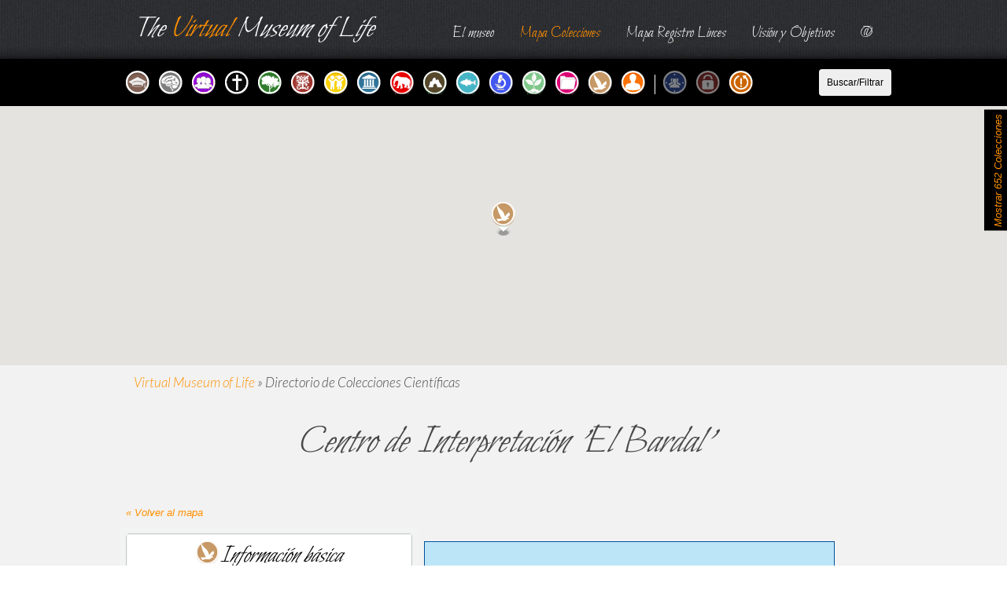

--- FILE ---
content_type: text/html; charset=UTF-8
request_url: https://thevirtualmuseumoflife.com/mapa-de-colecciones-cientificas?id_centro=405
body_size: 52847
content:
<!DOCTYPE html>
<!--[if IE 7]>
<html class="ie ie7" lang="es">
<![endif]-->
<!--[if IE 8]>
<html class="ie ie8" lang="es">
<![endif]-->
<!--[if !(IE 7) | !(IE 8)  ]><!-->
<html lang="es">
<!--<![endif]-->
<head>
    <meta charset="UTF-8" />
	<meta name="viewport" content="width=device-width, initial-scale=1" />
	<title>Directorio de Colecciones Científicas - The Virtual Museum of LifeThe Virtual Museum of Life</title>
	<link rel="profile" href="https://gmpg.org/xfn/11" />
	<link rel="pingback" href="https://thevirtualmuseumoflife.com/TVMOL/xmlrpc.php" />

    <link rel="stylesheet" type="text/css" media="screen" href="https://thevirtualmuseumoflife.com/TVMOL/wp-content/themes/TVMOL/css/reset.css">
    <link rel="stylesheet" type="text/css" media="screen" href="https://thevirtualmuseumoflife.com/TVMOL/wp-content/themes/TVMOL/css/grid_12.css">
    <link rel="stylesheet" type="text/css" media="screen" href="https://thevirtualmuseumoflife.com/TVMOL/wp-content/themes/TVMOL/css/style.css">
    <link rel="stylesheet" type="text/css" media="screen" href="https://thevirtualmuseumoflife.com/TVMOL/wp-content/themes/TVMOL/css/slider.css">
    <!-- link href='https://fonts.googleapis.com/css?family=Lato:300italic' rel='stylesheet' type='text/css' -->
    <link href='https://fonts.googleapis.com/css?family=Lato:300,400,700,300italic,400italic' rel='stylesheet' type='text/css'>
    <link href='https://fonts.googleapis.com/css?family=Dr+Sugiyama' rel='stylesheet' type='text/css'>
    <link href='https://fonts.googleapis.com/css?family=Bilbo&subset=latin,latin-ext' rel='stylesheet' type='text/css'>
    <script src="https://thevirtualmuseumoflife.com/TVMOL/wp-content/themes/TVMOL/js/jquery-1.7.min.js"></script>
    <script src="https://thevirtualmuseumoflife.com/TVMOL/wp-content/themes/TVMOL/js/jquery.easing.1.3.js"></script>
    <script src="https://thevirtualmuseumoflife.com/TVMOL/wp-content/themes/TVMOL/js/jquery.circlemouse.js"></script>
    <!--script src="https://thevirtualmuseumoflife.com/TVMOL/wp-content/themes/TVMOL/js/cufon-yui.js"></script>
    <script src="https://thevirtualmuseumoflife.com/TVMOL/wp-content/themes/TVMOL/js/cufon-replace.js"></script>
    <script src="https://thevirtualmuseumoflife.com/TVMOL/wp-content/themes/TVMOL/js/Bilbo_400.font.js"></script -->
    <script src="https://thevirtualmuseumoflife.com/TVMOL/wp-content/themes/TVMOL/js/tms-0.4.1.js"></script>
	<script src="https://thevirtualmuseumoflife.com/TVMOL/wp-content/themes/TVMOL/js/jquery.simpleImageCheck-0.4.min.js"></script>
	
	
		
	<link rel="stylesheet" type="text/css" media="screen" href="https://thevirtualmuseumoflife.com/TVMOL/wp-content/themes/TVMOL/jquery-gmaps-latlon-picker.css">
	<link rel="stylesheet" type="text/css" media="screen" href="https://thevirtualmuseumoflife.com/TVMOL/wp-content/themes/TVMOL/js/nouislider/nouislider.min.css">
    	<script type="text/javascript">
			function showcentro(centro){
				var statusficha	= $("div#showcentro").css('display');
				if(statusficha=='block'){}else{
					$("div#showcentro").toggle();
				}
				jQuery("div#showcentro").load('//thevirtualmuseumoflife.com/centro.php?id=' + centro + '', function( response, status, xhr ) {
				  if ( status == "error" ) {
				    //var msg = "Sorry but there was an error: ";
				    //alert( msg + xhr.status + " " + xhr.statusText );
				  }
				});
				//return false;
			}
			
			function closeficha(){
				$("div#showcentro").hide();
				return false;
			}
			
            $(function() {
				 
				$(".filtrotipo").click(function(){
					var srctipo = $(this).find('img').attr('alt');
					var srcimage = $(this).find('img').attr('src');
					//alert(srcimage);
					if(srcimage=="https://thevirtualmuseumoflife.com/TVMOL/wp-content/themes/TVMOL/images/globo" + srctipo + "_.png"){
						$(this).find('img').attr('src','https://thevirtualmuseumoflife.com/TVMOL/wp-content/themes/TVMOL/images/globo' + srctipo + '_hover.png');
						$(this).find('input').attr( "checked", false );
					}
					
					if(srcimage=="https://thevirtualmuseumoflife.com/TVMOL/wp-content/themes/TVMOL/images/globo" + srctipo + "_hover.png"){
						$(this).find('img').attr('src','https://thevirtualmuseumoflife.com/TVMOL/wp-content/themes/TVMOL/images/globo' + srctipo + '_.png');
						$(this).find('input').attr( "checked", true );
					}
					return false;
				});
				
				
				if ( $('#et-list-view.et-normal-listings').length ){
		
					$et_list_view = $('#et-list-view.et-normal-listings');
		
					$et_list_view.find( '.et-date' ).click( function() {
		
						if ( $et_list_view.hasClass( 'et-listview-open' ) ) {
							$et_list_view.removeClass( 'et-listview-open' );
							$('.et-date span').html('Mostrar'); 
						} else {
							$et_list_view.addClass( 'et-listview-open' );
							$('.et-date span').html('Ocultar'); 
						}
		
						return false;
					} );
				}				
				
							});
						
        </script>
        
    <script src="https://maps.googleapis.com/maps/api/js?v=3&sensor=false&key=AIzaSyDXtgRyNIwXpVBTN2yGFBFOqNf2Zg-4wW4"></script>
    <script src="https://thevirtualmuseumoflife.com/TVMOL/wp-content/themes/TVMOL/js/infobubble.js"></script>
    <script src="https://thevirtualmuseumoflife.com/TVMOL/wp-content/themes/TVMOL/js/markerclusterer.js" type="text/javascript"></script>
    <!-- script type="text/javascript">
      var script = '<script type="text/javascript" src="https://google-maps-' +
          'utility-library-v3.googlecode.com/svn/trunk/infobubble/src/infobubble';
      if (document.location.search.indexOf('compiled') !== -1) {
        script += '-compiled';
      }
      script += '.js"><' + '/script>';
      document.write(script);
    </script -->
    
    <script>


  function initialize() {
    var streetview = new google.maps.LatLng(40.2972153,-6.8210319);
  var panoramaOptions = {
    position: streetview,
    pov: {
      heading: 165,
      pitch: 0
    },
    zoom: 1
  };
  
  var myPano = new google.maps.StreetViewPanorama(
      document.getElementById('map-canvas-mini'),
      panoramaOptions);
  myPano.setVisible(true);
	
    var myLatlng = new google.maps.LatLng(40.2972153,-6.8210319);
  var mapOptions = {
  	scrollwheel: false,
    navigationControl: true,
    mapTypeControl: false,
    scaleControl: true,
    draggable: true,
    zoom: 12,
    center: myLatlng,
    mapTypeId: google.maps.MapTypeId.ROADMAP
  }
  var map = new google.maps.Map(document.getElementById('map-canvas'), mapOptions);
  
  
  
var openwindow;var marker405 = new google.maps.Marker({
      position: new google.maps.LatLng(40.2972153,-6.8210319),
      map: map,icon: new google.maps.MarkerImage("https://thevirtualmuseumoflife.com/TVMOL/wp-content/themes/TVMOL/images/globoInterpretacion.png", null, null, null, new google.maps.Size(30,43)),title: 'Centro de Interpretación \'El Bardal\''
  });
  
  google.maps.event.addListener(marker405, 'click', function() {window.location.replace('//thevirtualmuseumoflife.com/mapa-de-colecciones-cientificas?id_centro=405');
    
  });
  
  google.maps.event.addListenerOnce(map, 'idle', function() {
	   google.maps.event.trigger(map, 'resize');
	});

  infowindow405.open(map,marker405);}
		google.maps.event.addDomListener(window, 'load', initialize);
	    </script>
    	
	           <!--[if lt IE 9]>
   		<script type="text/javascript" src="https://thevirtualmuseumoflife.com/TVMOL/wp-content/themes/TVMOL/js/html5.js"></script>
    	<link rel="stylesheet" type="text/css" media="screen" href="https://thevirtualmuseumoflife.com/TVMOL/wp-content/themes/TVMOL/css/ie.css">
	<![endif]-->
		
	<meta name='robots' content='index, follow, max-image-preview:large, max-snippet:-1, max-video-preview:-1' />

	<!-- This site is optimized with the Yoast SEO plugin v26.8 - https://yoast.com/product/yoast-seo-wordpress/ -->
	<link rel="canonical" href="https://thevirtualmuseumoflife.com/mapa-de-colecciones-cientificas" />
	<meta property="og:locale" content="es_ES" />
	<meta property="og:type" content="article" />
	<meta property="og:title" content="Directorio de Colecciones Científicas - The Virtual Museum of Life" />
	<meta property="og:description" content="Objetivos del proyecto Reunir en un mapa de forma fácil y visual todas las colecciones científicas repartidas por el territorio nacional. Permitir su fácil actualización y crecimiento permitiendo a sus [&hellip;]" />
	<meta property="og:url" content="https://thevirtualmuseumoflife.com/mapa-de-colecciones-cientificas" />
	<meta property="og:site_name" content="The Virtual Museum of Life" />
	<meta property="article:modified_time" content="2014-10-14T08:17:00+00:00" />
	<meta property="og:image" content="https://thevirtualmuseumoflife.com/TVMOL/wp-content/uploads/2014/05/Captura-de-pantalla-2014-10-12-a-las-13.33.27.png" />
	<meta name="twitter:label1" content="Tiempo de lectura" />
	<meta name="twitter:data1" content="2 minutos" />
	<script type="application/ld+json" class="yoast-schema-graph">{"@context":"https://schema.org","@graph":[{"@type":"WebPage","@id":"https://thevirtualmuseumoflife.com/mapa-de-colecciones-cientificas","url":"https://thevirtualmuseumoflife.com/mapa-de-colecciones-cientificas","name":"Directorio de Colecciones Científicas - The Virtual Museum of Life","isPartOf":{"@id":"https://thevirtualmuseumoflife.com/#website"},"primaryImageOfPage":{"@id":"https://thevirtualmuseumoflife.com/mapa-de-colecciones-cientificas#primaryimage"},"image":{"@id":"https://thevirtualmuseumoflife.com/mapa-de-colecciones-cientificas#primaryimage"},"thumbnailUrl":"https://thevirtualmuseumoflife.com/TVMOL/wp-content/uploads/2014/05/Captura-de-pantalla-2014-10-12-a-las-13.33.27.png","datePublished":"2014-05-16T15:02:54+00:00","dateModified":"2014-10-14T08:17:00+00:00","inLanguage":"es","potentialAction":[{"@type":"ReadAction","target":["https://thevirtualmuseumoflife.com/mapa-de-colecciones-cientificas"]}]},{"@type":"ImageObject","inLanguage":"es","@id":"https://thevirtualmuseumoflife.com/mapa-de-colecciones-cientificas#primaryimage","url":"https://thevirtualmuseumoflife.com/TVMOL/wp-content/uploads/2014/05/Captura-de-pantalla-2014-10-12-a-las-13.33.27.png","contentUrl":"https://thevirtualmuseumoflife.com/TVMOL/wp-content/uploads/2014/05/Captura-de-pantalla-2014-10-12-a-las-13.33.27.png"},{"@type":"WebSite","@id":"https://thevirtualmuseumoflife.com/#website","url":"https://thevirtualmuseumoflife.com/","name":"The Virtual Museum of Life","description":"Te traemos el museo a tu casa","potentialAction":[{"@type":"SearchAction","target":{"@type":"EntryPoint","urlTemplate":"https://thevirtualmuseumoflife.com/?s={search_term_string}"},"query-input":{"@type":"PropertyValueSpecification","valueRequired":true,"valueName":"search_term_string"}}],"inLanguage":"es"}]}</script>
	<!-- / Yoast SEO plugin. -->


<link rel='dns-prefetch' href='//stats.wp.com' />
<link rel='dns-prefetch' href='//v0.wordpress.com' />
<link rel="alternate" type="application/rss+xml" title="The Virtual Museum of Life &raquo; Comentario Directorio de Colecciones Científicas del feed" href="https://thevirtualmuseumoflife.com/mapa-de-colecciones-cientificas/feed" />
<link rel="alternate" title="oEmbed (JSON)" type="application/json+oembed" href="https://thevirtualmuseumoflife.com/wp-json/oembed/1.0/embed?url=https%3A%2F%2Fthevirtualmuseumoflife.com%2Fmapa-de-colecciones-cientificas" />
<link rel="alternate" title="oEmbed (XML)" type="text/xml+oembed" href="https://thevirtualmuseumoflife.com/wp-json/oembed/1.0/embed?url=https%3A%2F%2Fthevirtualmuseumoflife.com%2Fmapa-de-colecciones-cientificas&#038;format=xml" />
<style id='wp-img-auto-sizes-contain-inline-css' type='text/css'>
img:is([sizes=auto i],[sizes^="auto," i]){contain-intrinsic-size:3000px 1500px}
/*# sourceURL=wp-img-auto-sizes-contain-inline-css */
</style>
<style id='wp-emoji-styles-inline-css' type='text/css'>

	img.wp-smiley, img.emoji {
		display: inline !important;
		border: none !important;
		box-shadow: none !important;
		height: 1em !important;
		width: 1em !important;
		margin: 0 0.07em !important;
		vertical-align: -0.1em !important;
		background: none !important;
		padding: 0 !important;
	}
/*# sourceURL=wp-emoji-styles-inline-css */
</style>
<style id='wp-block-library-inline-css' type='text/css'>
:root{--wp-block-synced-color:#7a00df;--wp-block-synced-color--rgb:122,0,223;--wp-bound-block-color:var(--wp-block-synced-color);--wp-editor-canvas-background:#ddd;--wp-admin-theme-color:#007cba;--wp-admin-theme-color--rgb:0,124,186;--wp-admin-theme-color-darker-10:#006ba1;--wp-admin-theme-color-darker-10--rgb:0,107,160.5;--wp-admin-theme-color-darker-20:#005a87;--wp-admin-theme-color-darker-20--rgb:0,90,135;--wp-admin-border-width-focus:2px}@media (min-resolution:192dpi){:root{--wp-admin-border-width-focus:1.5px}}.wp-element-button{cursor:pointer}:root .has-very-light-gray-background-color{background-color:#eee}:root .has-very-dark-gray-background-color{background-color:#313131}:root .has-very-light-gray-color{color:#eee}:root .has-very-dark-gray-color{color:#313131}:root .has-vivid-green-cyan-to-vivid-cyan-blue-gradient-background{background:linear-gradient(135deg,#00d084,#0693e3)}:root .has-purple-crush-gradient-background{background:linear-gradient(135deg,#34e2e4,#4721fb 50%,#ab1dfe)}:root .has-hazy-dawn-gradient-background{background:linear-gradient(135deg,#faaca8,#dad0ec)}:root .has-subdued-olive-gradient-background{background:linear-gradient(135deg,#fafae1,#67a671)}:root .has-atomic-cream-gradient-background{background:linear-gradient(135deg,#fdd79a,#004a59)}:root .has-nightshade-gradient-background{background:linear-gradient(135deg,#330968,#31cdcf)}:root .has-midnight-gradient-background{background:linear-gradient(135deg,#020381,#2874fc)}:root{--wp--preset--font-size--normal:16px;--wp--preset--font-size--huge:42px}.has-regular-font-size{font-size:1em}.has-larger-font-size{font-size:2.625em}.has-normal-font-size{font-size:var(--wp--preset--font-size--normal)}.has-huge-font-size{font-size:var(--wp--preset--font-size--huge)}.has-text-align-center{text-align:center}.has-text-align-left{text-align:left}.has-text-align-right{text-align:right}.has-fit-text{white-space:nowrap!important}#end-resizable-editor-section{display:none}.aligncenter{clear:both}.items-justified-left{justify-content:flex-start}.items-justified-center{justify-content:center}.items-justified-right{justify-content:flex-end}.items-justified-space-between{justify-content:space-between}.screen-reader-text{border:0;clip-path:inset(50%);height:1px;margin:-1px;overflow:hidden;padding:0;position:absolute;width:1px;word-wrap:normal!important}.screen-reader-text:focus{background-color:#ddd;clip-path:none;color:#444;display:block;font-size:1em;height:auto;left:5px;line-height:normal;padding:15px 23px 14px;text-decoration:none;top:5px;width:auto;z-index:100000}html :where(.has-border-color){border-style:solid}html :where([style*=border-top-color]){border-top-style:solid}html :where([style*=border-right-color]){border-right-style:solid}html :where([style*=border-bottom-color]){border-bottom-style:solid}html :where([style*=border-left-color]){border-left-style:solid}html :where([style*=border-width]){border-style:solid}html :where([style*=border-top-width]){border-top-style:solid}html :where([style*=border-right-width]){border-right-style:solid}html :where([style*=border-bottom-width]){border-bottom-style:solid}html :where([style*=border-left-width]){border-left-style:solid}html :where(img[class*=wp-image-]){height:auto;max-width:100%}:where(figure){margin:0 0 1em}html :where(.is-position-sticky){--wp-admin--admin-bar--position-offset:var(--wp-admin--admin-bar--height,0px)}@media screen and (max-width:600px){html :where(.is-position-sticky){--wp-admin--admin-bar--position-offset:0px}}

/*# sourceURL=wp-block-library-inline-css */
</style><style id='global-styles-inline-css' type='text/css'>
:root{--wp--preset--aspect-ratio--square: 1;--wp--preset--aspect-ratio--4-3: 4/3;--wp--preset--aspect-ratio--3-4: 3/4;--wp--preset--aspect-ratio--3-2: 3/2;--wp--preset--aspect-ratio--2-3: 2/3;--wp--preset--aspect-ratio--16-9: 16/9;--wp--preset--aspect-ratio--9-16: 9/16;--wp--preset--color--black: #000000;--wp--preset--color--cyan-bluish-gray: #abb8c3;--wp--preset--color--white: #ffffff;--wp--preset--color--pale-pink: #f78da7;--wp--preset--color--vivid-red: #cf2e2e;--wp--preset--color--luminous-vivid-orange: #ff6900;--wp--preset--color--luminous-vivid-amber: #fcb900;--wp--preset--color--light-green-cyan: #7bdcb5;--wp--preset--color--vivid-green-cyan: #00d084;--wp--preset--color--pale-cyan-blue: #8ed1fc;--wp--preset--color--vivid-cyan-blue: #0693e3;--wp--preset--color--vivid-purple: #9b51e0;--wp--preset--gradient--vivid-cyan-blue-to-vivid-purple: linear-gradient(135deg,rgb(6,147,227) 0%,rgb(155,81,224) 100%);--wp--preset--gradient--light-green-cyan-to-vivid-green-cyan: linear-gradient(135deg,rgb(122,220,180) 0%,rgb(0,208,130) 100%);--wp--preset--gradient--luminous-vivid-amber-to-luminous-vivid-orange: linear-gradient(135deg,rgb(252,185,0) 0%,rgb(255,105,0) 100%);--wp--preset--gradient--luminous-vivid-orange-to-vivid-red: linear-gradient(135deg,rgb(255,105,0) 0%,rgb(207,46,46) 100%);--wp--preset--gradient--very-light-gray-to-cyan-bluish-gray: linear-gradient(135deg,rgb(238,238,238) 0%,rgb(169,184,195) 100%);--wp--preset--gradient--cool-to-warm-spectrum: linear-gradient(135deg,rgb(74,234,220) 0%,rgb(151,120,209) 20%,rgb(207,42,186) 40%,rgb(238,44,130) 60%,rgb(251,105,98) 80%,rgb(254,248,76) 100%);--wp--preset--gradient--blush-light-purple: linear-gradient(135deg,rgb(255,206,236) 0%,rgb(152,150,240) 100%);--wp--preset--gradient--blush-bordeaux: linear-gradient(135deg,rgb(254,205,165) 0%,rgb(254,45,45) 50%,rgb(107,0,62) 100%);--wp--preset--gradient--luminous-dusk: linear-gradient(135deg,rgb(255,203,112) 0%,rgb(199,81,192) 50%,rgb(65,88,208) 100%);--wp--preset--gradient--pale-ocean: linear-gradient(135deg,rgb(255,245,203) 0%,rgb(182,227,212) 50%,rgb(51,167,181) 100%);--wp--preset--gradient--electric-grass: linear-gradient(135deg,rgb(202,248,128) 0%,rgb(113,206,126) 100%);--wp--preset--gradient--midnight: linear-gradient(135deg,rgb(2,3,129) 0%,rgb(40,116,252) 100%);--wp--preset--font-size--small: 13px;--wp--preset--font-size--medium: 20px;--wp--preset--font-size--large: 36px;--wp--preset--font-size--x-large: 42px;--wp--preset--spacing--20: 0.44rem;--wp--preset--spacing--30: 0.67rem;--wp--preset--spacing--40: 1rem;--wp--preset--spacing--50: 1.5rem;--wp--preset--spacing--60: 2.25rem;--wp--preset--spacing--70: 3.38rem;--wp--preset--spacing--80: 5.06rem;--wp--preset--shadow--natural: 6px 6px 9px rgba(0, 0, 0, 0.2);--wp--preset--shadow--deep: 12px 12px 50px rgba(0, 0, 0, 0.4);--wp--preset--shadow--sharp: 6px 6px 0px rgba(0, 0, 0, 0.2);--wp--preset--shadow--outlined: 6px 6px 0px -3px rgb(255, 255, 255), 6px 6px rgb(0, 0, 0);--wp--preset--shadow--crisp: 6px 6px 0px rgb(0, 0, 0);}:where(.is-layout-flex){gap: 0.5em;}:where(.is-layout-grid){gap: 0.5em;}body .is-layout-flex{display: flex;}.is-layout-flex{flex-wrap: wrap;align-items: center;}.is-layout-flex > :is(*, div){margin: 0;}body .is-layout-grid{display: grid;}.is-layout-grid > :is(*, div){margin: 0;}:where(.wp-block-columns.is-layout-flex){gap: 2em;}:where(.wp-block-columns.is-layout-grid){gap: 2em;}:where(.wp-block-post-template.is-layout-flex){gap: 1.25em;}:where(.wp-block-post-template.is-layout-grid){gap: 1.25em;}.has-black-color{color: var(--wp--preset--color--black) !important;}.has-cyan-bluish-gray-color{color: var(--wp--preset--color--cyan-bluish-gray) !important;}.has-white-color{color: var(--wp--preset--color--white) !important;}.has-pale-pink-color{color: var(--wp--preset--color--pale-pink) !important;}.has-vivid-red-color{color: var(--wp--preset--color--vivid-red) !important;}.has-luminous-vivid-orange-color{color: var(--wp--preset--color--luminous-vivid-orange) !important;}.has-luminous-vivid-amber-color{color: var(--wp--preset--color--luminous-vivid-amber) !important;}.has-light-green-cyan-color{color: var(--wp--preset--color--light-green-cyan) !important;}.has-vivid-green-cyan-color{color: var(--wp--preset--color--vivid-green-cyan) !important;}.has-pale-cyan-blue-color{color: var(--wp--preset--color--pale-cyan-blue) !important;}.has-vivid-cyan-blue-color{color: var(--wp--preset--color--vivid-cyan-blue) !important;}.has-vivid-purple-color{color: var(--wp--preset--color--vivid-purple) !important;}.has-black-background-color{background-color: var(--wp--preset--color--black) !important;}.has-cyan-bluish-gray-background-color{background-color: var(--wp--preset--color--cyan-bluish-gray) !important;}.has-white-background-color{background-color: var(--wp--preset--color--white) !important;}.has-pale-pink-background-color{background-color: var(--wp--preset--color--pale-pink) !important;}.has-vivid-red-background-color{background-color: var(--wp--preset--color--vivid-red) !important;}.has-luminous-vivid-orange-background-color{background-color: var(--wp--preset--color--luminous-vivid-orange) !important;}.has-luminous-vivid-amber-background-color{background-color: var(--wp--preset--color--luminous-vivid-amber) !important;}.has-light-green-cyan-background-color{background-color: var(--wp--preset--color--light-green-cyan) !important;}.has-vivid-green-cyan-background-color{background-color: var(--wp--preset--color--vivid-green-cyan) !important;}.has-pale-cyan-blue-background-color{background-color: var(--wp--preset--color--pale-cyan-blue) !important;}.has-vivid-cyan-blue-background-color{background-color: var(--wp--preset--color--vivid-cyan-blue) !important;}.has-vivid-purple-background-color{background-color: var(--wp--preset--color--vivid-purple) !important;}.has-black-border-color{border-color: var(--wp--preset--color--black) !important;}.has-cyan-bluish-gray-border-color{border-color: var(--wp--preset--color--cyan-bluish-gray) !important;}.has-white-border-color{border-color: var(--wp--preset--color--white) !important;}.has-pale-pink-border-color{border-color: var(--wp--preset--color--pale-pink) !important;}.has-vivid-red-border-color{border-color: var(--wp--preset--color--vivid-red) !important;}.has-luminous-vivid-orange-border-color{border-color: var(--wp--preset--color--luminous-vivid-orange) !important;}.has-luminous-vivid-amber-border-color{border-color: var(--wp--preset--color--luminous-vivid-amber) !important;}.has-light-green-cyan-border-color{border-color: var(--wp--preset--color--light-green-cyan) !important;}.has-vivid-green-cyan-border-color{border-color: var(--wp--preset--color--vivid-green-cyan) !important;}.has-pale-cyan-blue-border-color{border-color: var(--wp--preset--color--pale-cyan-blue) !important;}.has-vivid-cyan-blue-border-color{border-color: var(--wp--preset--color--vivid-cyan-blue) !important;}.has-vivid-purple-border-color{border-color: var(--wp--preset--color--vivid-purple) !important;}.has-vivid-cyan-blue-to-vivid-purple-gradient-background{background: var(--wp--preset--gradient--vivid-cyan-blue-to-vivid-purple) !important;}.has-light-green-cyan-to-vivid-green-cyan-gradient-background{background: var(--wp--preset--gradient--light-green-cyan-to-vivid-green-cyan) !important;}.has-luminous-vivid-amber-to-luminous-vivid-orange-gradient-background{background: var(--wp--preset--gradient--luminous-vivid-amber-to-luminous-vivid-orange) !important;}.has-luminous-vivid-orange-to-vivid-red-gradient-background{background: var(--wp--preset--gradient--luminous-vivid-orange-to-vivid-red) !important;}.has-very-light-gray-to-cyan-bluish-gray-gradient-background{background: var(--wp--preset--gradient--very-light-gray-to-cyan-bluish-gray) !important;}.has-cool-to-warm-spectrum-gradient-background{background: var(--wp--preset--gradient--cool-to-warm-spectrum) !important;}.has-blush-light-purple-gradient-background{background: var(--wp--preset--gradient--blush-light-purple) !important;}.has-blush-bordeaux-gradient-background{background: var(--wp--preset--gradient--blush-bordeaux) !important;}.has-luminous-dusk-gradient-background{background: var(--wp--preset--gradient--luminous-dusk) !important;}.has-pale-ocean-gradient-background{background: var(--wp--preset--gradient--pale-ocean) !important;}.has-electric-grass-gradient-background{background: var(--wp--preset--gradient--electric-grass) !important;}.has-midnight-gradient-background{background: var(--wp--preset--gradient--midnight) !important;}.has-small-font-size{font-size: var(--wp--preset--font-size--small) !important;}.has-medium-font-size{font-size: var(--wp--preset--font-size--medium) !important;}.has-large-font-size{font-size: var(--wp--preset--font-size--large) !important;}.has-x-large-font-size{font-size: var(--wp--preset--font-size--x-large) !important;}
/*# sourceURL=global-styles-inline-css */
</style>

<style id='classic-theme-styles-inline-css' type='text/css'>
/*! This file is auto-generated */
.wp-block-button__link{color:#fff;background-color:#32373c;border-radius:9999px;box-shadow:none;text-decoration:none;padding:calc(.667em + 2px) calc(1.333em + 2px);font-size:1.125em}.wp-block-file__button{background:#32373c;color:#fff;text-decoration:none}
/*# sourceURL=/wp-includes/css/classic-themes.min.css */
</style>
<link rel='stylesheet' id='categories-images-styles-css' href='https://thevirtualmuseumoflife.com/TVMOL/wp-content/plugins/categories-images/assets/css/zci-styles.css?ver=3.3.1' type='text/css' media='all' />
<link rel='stylesheet' id='wp-pagenavi-css' href='https://thevirtualmuseumoflife.com/TVMOL/wp-content/plugins/wp-pagenavi/pagenavi-css.css?ver=2.70' type='text/css' media='all' />
<link rel='stylesheet' id='jetpack-swiper-library-css' href='https://thevirtualmuseumoflife.com/TVMOL/wp-content/plugins/jetpack/_inc/blocks/swiper.css?ver=15.4' type='text/css' media='all' />
<link rel='stylesheet' id='jetpack-carousel-css' href='https://thevirtualmuseumoflife.com/TVMOL/wp-content/plugins/jetpack/modules/carousel/jetpack-carousel.css?ver=15.4' type='text/css' media='all' />
<link rel='stylesheet' id='codecolorer-css' href='https://thevirtualmuseumoflife.com/TVMOL/wp-content/plugins/codecolorer/codecolorer.css?ver=0.10.1' type='text/css' media='screen' />
<link rel="https://api.w.org/" href="https://thevirtualmuseumoflife.com/wp-json/" /><link rel="alternate" title="JSON" type="application/json" href="https://thevirtualmuseumoflife.com/wp-json/wp/v2/pages/272" /><link rel="EditURI" type="application/rsd+xml" title="RSD" href="https://thevirtualmuseumoflife.com/TVMOL/xmlrpc.php?rsd" />
	<style>img#wpstats{display:none}</style>
		 
</head>
<body data-rsssl=1 >
   <header> 
       <div> 
          <div>                 	
              <h1 id="logo"><a href="https://thevirtualmuseumoflife.com/">The <span>Virtual</span> Museum of Life</a></h1> 
              <div class="menu-header-container"><ul class="menu"><li id="menu-item-14" class="menu-item menu-item-type-post_type menu-item-object-page menu-item-14"><a href="https://thevirtualmuseumoflife.com/el-museo">El museo</a></li>
<li id="menu-item-377" class="menu-item menu-item-type-post_type menu-item-object-page current-menu-item page_item page-item-272 current_page_item menu-item-377"><a href="https://thevirtualmuseumoflife.com/mapa-de-colecciones-cientificas" aria-current="page">Mapa Colecciones</a></li>
<li id="menu-item-1076" class="menu-item menu-item-type-custom menu-item-object-custom menu-item-1076"><a href="https://thevirtualmuseumoflife.com/mapa-lince">Mapa Registro Linces</a></li>
<li id="menu-item-16" class="menu-item menu-item-type-post_type menu-item-object-page menu-item-16"><a href="https://thevirtualmuseumoflife.com/objetivo">Visión y Objetivos</a></li>
<li id="menu-item-1070" class="menu-item menu-item-type-custom menu-item-object-custom menu-item-1070"><a href="mailto:contacto@bioscripts.net">@</a></li>
</ul></div>              <div class="clear"></div>
          </div>
      </div>
    </header>  
     
 
  <!--==============================content================================#f2f2f2-->
    
    <div id="et-list-view" class="et-normal-listings">
		<a href="https://thevirtualmuseumoflife.com/mapa-de-colecciones-cientificas"><h2 id="listing-results">Listado de Colecciones</h2></a>
	
		<div id="et-listings" style="height: 100%;">
			
			<div class="viewport" style="height: 100%;">
				<div class="overview" style="top: 0px;">
					<ul>
											<li class="et-active-listing clearfix">
							<a href="https://thevirtualmuseumoflife.com/mapa-de-colecciones-cientificas?id_centro=1" class="et-mobile-link">Leer m&aacute;s</a>
							<div class="listing-image">
								
								<img src="https://thevirtualmuseumoflife.com/TVMOL/wp-content/themes/TVMOL/images/globoCSIC_.png"/>								
							</div> 
							<div class="listing-text">
								<h3>Estación Experimental de Zonas Áridas</h3>
								<p>General Segura, 1 (951236500) <br/></p>
							</div> 
							
						</li>
											<li class="et-active-listing clearfix">
							<a href="https://thevirtualmuseumoflife.com/mapa-de-colecciones-cientificas?id_centro=2" class="et-mobile-link">Leer m&aacute;s</a>
							<div class="listing-image">
								
								<img src="https://thevirtualmuseumoflife.com/TVMOL/wp-content/themes/TVMOL/images/globoColegio_.png"/>								
							</div> 
							<div class="listing-text">
								<h3>Colegio La Salle</h3>
								<p>Avda. Federico García Lorca (951220054) <br/></p>
							</div> 
							
						</li>
											<li class="et-active-listing clearfix">
							<a href="https://thevirtualmuseumoflife.com/mapa-de-colecciones-cientificas?id_centro=3" class="et-mobile-link">Leer m&aacute;s</a>
							<div class="listing-image">
								
								<img src="https://thevirtualmuseumoflife.com/TVMOL/wp-content/themes/TVMOL/images/globoMuseo_.png"/>								
							</div> 
							<div class="listing-text">
								<h3>Aula del Mar</h3>
								<p>Muelle de Levante, s/n (956263852) <br/></p>
							</div> 
							
						</li>
											<li class="et-active-listing clearfix">
							<a href="https://thevirtualmuseumoflife.com/mapa-de-colecciones-cientificas?id_centro=4" class="et-mobile-link">Leer m&aacute;s</a>
							<div class="listing-image">
								
								<img src="https://thevirtualmuseumoflife.com/TVMOL/wp-content/themes/TVMOL/images/globoInstituto_.png"/>								
							</div> 
							<div class="listing-text">
								<h3>I.B. Padre Coloma</h3>
								<p>Avda. Álvaro Domecq, s/n (956300562) <br/></p>
							</div> 
							
						</li>
											<li class="et-active-listing clearfix">
							<a href="https://thevirtualmuseumoflife.com/mapa-de-colecciones-cientificas?id_centro=5" class="et-mobile-link">Leer m&aacute;s</a>
							<div class="listing-image">
								
								<img src="https://thevirtualmuseumoflife.com/TVMOL/wp-content/themes/TVMOL/images/globoMuseo_.png"/>								
							</div> 
							<div class="listing-text">
								<h3>Museo Municipal</h3>
								<p>Pagador, 1 (956483134) <br/></p>
							</div> 
							
						</li>
											<li class="et-active-listing clearfix">
							<a href="https://thevirtualmuseumoflife.com/mapa-de-colecciones-cientificas?id_centro=6" class="et-mobile-link">Leer m&aacute;s</a>
							<div class="listing-image">
								
								<img src="https://thevirtualmuseumoflife.com/TVMOL/wp-content/themes/TVMOL/images/globoColegio_.png"/>								
							</div> 
							<div class="listing-text">
								<h3>Escuelas Prof. De la Sagrada Familia</h3>
								<p>Avda. San Luis Gonzaga, 1 (956851710) <br/></p>
							</div> 
							
						</li>
											<li class="et-active-listing clearfix">
							<a href="https://thevirtualmuseumoflife.com/mapa-de-colecciones-cientificas?id_centro=7" class="et-mobile-link">Leer m&aacute;s</a>
							<div class="listing-image">
								
								<img src="https://thevirtualmuseumoflife.com/TVMOL/wp-content/themes/TVMOL/images/globoUniversidad_.png"/>								
							</div> 
							<div class="listing-text">
								<h3>E. U. Ingeniería Técnica Minera</h3>
								<p>Covadonga, s/n (957580025) <br/></p>
							</div> 
							
						</li>
											<li class="et-active-listing clearfix">
							<a href="https://thevirtualmuseumoflife.com/mapa-de-colecciones-cientificas?id_centro=8" class="et-mobile-link">Leer m&aacute;s</a>
							<div class="listing-image">
								
								<img src="https://thevirtualmuseumoflife.com/TVMOL/wp-content/themes/TVMOL/images/globoInstituto_.png"/>								
							</div> 
							<div class="listing-text">
								<h3>Museo \\\'Aguilar y Eslava\\\'</h3>
								<p>I.E.S. \\\'Aguilar Eslava\\\'. Plaza de Aguilar y Eslava, 1. E-14940 Cabra (Córdoba) (957520053 - 656377893) <br/></p>
							</div> 
							
						</li>
											<li class="et-active-listing clearfix">
							<a href="https://thevirtualmuseumoflife.com/mapa-de-colecciones-cientificas?id_centro=9" class="et-mobile-link">Leer m&aacute;s</a>
							<div class="listing-image">
								
								<img src="https://thevirtualmuseumoflife.com/TVMOL/wp-content/themes/TVMOL/images/globoMuseo_.png"/>								
							</div> 
							<div class="listing-text">
								<h3>Museo Arqueológico Municipal</h3>
								<p>Juan Ramón Jiménez, 4-6 (957676020) <br/></p>
							</div> 
							
						</li>
											<li class="et-active-listing clearfix">
							<a href="https://thevirtualmuseumoflife.com/mapa-de-colecciones-cientificas?id_centro=10" class="et-mobile-link">Leer m&aacute;s</a>
							<div class="listing-image">
								
								<img src="https://thevirtualmuseumoflife.com/TVMOL/wp-content/themes/TVMOL/images/globoInstituto_.png"/>								
							</div> 
							<div class="listing-text">
								<h3>I.B. Séneca</h3>
								<p>Avda. Menéndez Pidal, s/n (957292777) <br/></p>
							</div> 
							
						</li>
											<li class="et-active-listing clearfix">
							<a href="https://thevirtualmuseumoflife.com/mapa-de-colecciones-cientificas?id_centro=11" class="et-mobile-link">Leer m&aacute;s</a>
							<div class="listing-image">
								
								<img src="https://thevirtualmuseumoflife.com/TVMOL/wp-content/themes/TVMOL/images/globoUniversidad_.png"/>								
							</div> 
							<div class="listing-text">
								<h3>Dpto. Biología Animal. Facultad de Ciencias</h3>
								<p>Avda. San Alberto Magno, s/n (957411211) <br/></p>
							</div> 
							
						</li>
											<li class="et-active-listing clearfix">
							<a href="https://thevirtualmuseumoflife.com/mapa-de-colecciones-cientificas?id_centro=12" class="et-mobile-link">Leer m&aacute;s</a>
							<div class="listing-image">
								
								<img src="https://thevirtualmuseumoflife.com/TVMOL/wp-content/themes/TVMOL/images/globoUniversidad_.png"/>								
							</div> 
							<div class="listing-text">
								<h3>Dpto. Biología Animal. Facultad de Ciencias</h3>
								<p>Avda. San Alberto Magno, s/n (957411211) <br/></p>
							</div> 
							
						</li>
											<li class="et-active-listing clearfix">
							<a href="https://thevirtualmuseumoflife.com/mapa-de-colecciones-cientificas?id_centro=13" class="et-mobile-link">Leer m&aacute;s</a>
							<div class="listing-image">
								
								<img src="https://thevirtualmuseumoflife.com/TVMOL/wp-content/themes/TVMOL/images/globoJardin_.png"/>								
							</div> 
							<div class="listing-text">
								<h3>Jardín Botánico</h3>
								<p>Avda. de Linneo (957200018) <br/></p>
							</div> 
							
						</li>
											<li class="et-active-listing clearfix">
							<a href="https://thevirtualmuseumoflife.com/mapa-de-colecciones-cientificas?id_centro=14" class="et-mobile-link">Leer m&aacute;s</a>
							<div class="listing-image">
								
								<img src="https://thevirtualmuseumoflife.com/TVMOL/wp-content/themes/TVMOL/images/globoColegio_.png"/>								
							</div> 
							<div class="listing-text">
								<h3>C.P. San Francisco Solano</h3>
								<p>Cervantes, 9 (957160357) <br/></p>
							</div> 
							
						</li>
											<li class="et-active-listing clearfix">
							<a href="https://thevirtualmuseumoflife.com/mapa-de-colecciones-cientificas?id_centro=15" class="et-mobile-link">Leer m&aacute;s</a>
							<div class="listing-image">
								
								<img src="https://thevirtualmuseumoflife.com/TVMOL/wp-content/themes/TVMOL/images/globoMuseo_.png"/>								
							</div> 
							<div class="listing-text">
								<h3>Museo Municipal</h3>
								<p>Sor Josefa Artola, s/n () <br/></p>
							</div> 
							
						</li>
											<li class="et-active-listing clearfix">
							<a href="https://thevirtualmuseumoflife.com/mapa-de-colecciones-cientificas?id_centro=16" class="et-mobile-link">Leer m&aacute;s</a>
							<div class="listing-image">
								
								<img src="https://thevirtualmuseumoflife.com/TVMOL/wp-content/themes/TVMOL/images/globoInstituto_.png"/>								
							</div> 
							<div class="listing-text">
								<h3>I.B. Padre Suárez</h3>
								<p>Gran Vía, 61 (958201961) <br/></p>
							</div> 
							
						</li>
											<li class="et-active-listing clearfix">
							<a href="https://thevirtualmuseumoflife.com/mapa-de-colecciones-cientificas?id_centro=17" class="et-mobile-link">Leer m&aacute;s</a>
							<div class="listing-image">
								
								<img src="https://thevirtualmuseumoflife.com/TVMOL/wp-content/themes/TVMOL/images/globoUniversidad_.png"/>								
							</div> 
							<div class="listing-text">
								<h3>Dpto. Biología Animal. Facultad de Ciencias</h3>
								<p>Avda. Fuentenueva, s/n (958243238) <br/></p>
							</div> 
							
						</li>
											<li class="et-active-listing clearfix">
							<a href="https://thevirtualmuseumoflife.com/mapa-de-colecciones-cientificas?id_centro=18" class="et-mobile-link">Leer m&aacute;s</a>
							<div class="listing-image">
								
								<img src="https://thevirtualmuseumoflife.com/TVMOL/wp-content/themes/TVMOL/images/globoUniversidad_.png"/>								
							</div> 
							<div class="listing-text">
								<h3>Dpto. Biología Vegetal. Fac. Ciencias  </h3>
								<p>Avda. Fuentenueva, s/n (958243394) <br/></p>
							</div> 
							
						</li>
											<li class="et-active-listing clearfix">
							<a href="https://thevirtualmuseumoflife.com/mapa-de-colecciones-cientificas?id_centro=19" class="et-mobile-link">Leer m&aacute;s</a>
							<div class="listing-image">
								
								<img src="https://thevirtualmuseumoflife.com/TVMOL/wp-content/themes/TVMOL/images/globoUniversidad_.png"/>								
							</div> 
							<div class="listing-text">
								<h3>Dpto. Biología Vegetal. Fac. Farmacia</h3>
								<p>Campus Universitario La Cartuja (958243914) <br/></p>
							</div> 
							
						</li>
											<li class="et-active-listing clearfix">
							<a href="https://thevirtualmuseumoflife.com/mapa-de-colecciones-cientificas?id_centro=20" class="et-mobile-link">Leer m&aacute;s</a>
							<div class="listing-image">
								
								<img src="https://thevirtualmuseumoflife.com/TVMOL/wp-content/themes/TVMOL/images/globoUniversidad_.png"/>								
							</div> 
							<div class="listing-text">
								<h3>Dpto. Edafología y Química Agrícola. Fac. Farmacia</h3>
								<p>Campus Universitario La Cartuja (958243835) <br/></p>
							</div> 
							
						</li>
											<li class="et-active-listing clearfix">
							<a href="https://thevirtualmuseumoflife.com/mapa-de-colecciones-cientificas?id_centro=21" class="et-mobile-link">Leer m&aacute;s</a>
							<div class="listing-image">
								
								<img src="https://thevirtualmuseumoflife.com/TVMOL/wp-content/themes/TVMOL/images/globoUniversidad_.png"/>								
							</div> 
							<div class="listing-text">
								<h3>Dpto. Estratigrafía y Paleontología. Fac. Ciencias</h3>
								<p>Avda. Fuentenueva, s/n (958242303) <br/></p>
							</div> 
							
						</li>
											<li class="et-active-listing clearfix">
							<a href="https://thevirtualmuseumoflife.com/mapa-de-colecciones-cientificas?id_centro=22" class="et-mobile-link">Leer m&aacute;s</a>
							<div class="listing-image">
								
								<img src="https://thevirtualmuseumoflife.com/TVMOL/wp-content/themes/TVMOL/images/globoUniversidad_.png"/>								
							</div> 
							<div class="listing-text">
								<h3>Dpto. Mineralogía. Fac. Ciencias</h3>
								<p>Avda. Fuentenueva, s/n (958243367) <br/></p>
							</div> 
							
						</li>
											<li class="et-active-listing clearfix">
							<a href="https://thevirtualmuseumoflife.com/mapa-de-colecciones-cientificas?id_centro=23" class="et-mobile-link">Leer m&aacute;s</a>
							<div class="listing-image">
								
								<img src="https://thevirtualmuseumoflife.com/TVMOL/wp-content/themes/TVMOL/images/globoUniversidad_.png"/>								
							</div> 
							<div class="listing-text">
								<h3>Dpto. Petrología. Fac. Ciencias</h3>
								<p>Avda. Fuentenueva, s/n (958243368) <br/></p>
							</div> 
							
						</li>
											<li class="et-active-listing clearfix">
							<a href="https://thevirtualmuseumoflife.com/mapa-de-colecciones-cientificas?id_centro=24" class="et-mobile-link">Leer m&aacute;s</a>
							<div class="listing-image">
								
								<img src="https://thevirtualmuseumoflife.com/TVMOL/wp-content/themes/TVMOL/images/globoMuseo_.png"/>								
							</div> 
							<div class="listing-text">
								<h3>Museo Arqueológico</h3>
								<p>Carrera del Darro, 43 (958225603) <br/></p>
							</div> 
							
						</li>
											<li class="et-active-listing clearfix">
							<a href="https://thevirtualmuseumoflife.com/mapa-de-colecciones-cientificas?id_centro=25" class="et-mobile-link">Leer m&aacute;s</a>
							<div class="listing-image">
								
								<img src="https://thevirtualmuseumoflife.com/TVMOL/wp-content/themes/TVMOL/images/globoMuseo_.png"/>								
							</div> 
							<div class="listing-text">
								<h3>Museo de las Grutas de las Maravillas</h3>
								<p>Pozo de la Nieve s/n (955110305) <br/></p>
							</div> 
							
						</li>
											<li class="et-active-listing clearfix">
							<a href="https://thevirtualmuseumoflife.com/mapa-de-colecciones-cientificas?id_centro=26" class="et-mobile-link">Leer m&aacute;s</a>
							<div class="listing-image">
								
								<img src="https://thevirtualmuseumoflife.com/TVMOL/wp-content/themes/TVMOL/images/globoMuseo_.png"/>								
							</div> 
							<div class="listing-text">
								<h3>Museo Mineralógico</h3>
								<p>José Franco, s/n (955550364) <br/></p>
							</div> 
							
						</li>
											<li class="et-active-listing clearfix">
							<a href="https://thevirtualmuseumoflife.com/mapa-de-colecciones-cientificas?id_centro=27" class="et-mobile-link">Leer m&aacute;s</a>
							<div class="listing-image">
								
								<img src="https://thevirtualmuseumoflife.com/TVMOL/wp-content/themes/TVMOL/images/globoInstituto_.png"/>								
							</div> 
							<div class="listing-text">
								<h3>I.B. Virgen del Carmen</h3>
								<p>Paseo de la Estación, s/n (953250249) <br/></p>
							</div> 
							
						</li>
											<li class="et-active-listing clearfix">
							<a href="https://thevirtualmuseumoflife.com/mapa-de-colecciones-cientificas?id_centro=28" class="et-mobile-link">Leer m&aacute;s</a>
							<div class="listing-image">
								
								<img src="https://thevirtualmuseumoflife.com/TVMOL/wp-content/themes/TVMOL/images/globoUniversidad_.png"/>								
							</div> 
							<div class="listing-text">
								<h3>Dpto. Biología Vegetal. Fac. Ciencias Experimentales</h3>
								<p>Campus Universitario (953212159) <br/></p>
							</div> 
							
						</li>
											<li class="et-active-listing clearfix">
							<a href="https://thevirtualmuseumoflife.com/mapa-de-colecciones-cientificas?id_centro=29" class="et-mobile-link">Leer m&aacute;s</a>
							<div class="listing-image">
								
								<img src="https://thevirtualmuseumoflife.com/TVMOL/wp-content/themes/TVMOL/images/globoUniversidad_.png"/>								
							</div> 
							<div class="listing-text">
								<h3>Dpto. Estratigrafía y Paleontología. E.U. Politécnica</h3>
								<p>Alfoso El Sabio, 28 (953652409) <br/></p>
							</div> 
							
						</li>
											<li class="et-active-listing clearfix">
							<a href="https://thevirtualmuseumoflife.com/mapa-de-colecciones-cientificas?id_centro=30" class="et-mobile-link">Leer m&aacute;s</a>
							<div class="listing-image">
								
								<img src="https://thevirtualmuseumoflife.com/TVMOL/wp-content/themes/TVMOL/images/globoInstituto_.png"/>								
							</div> 
							<div class="listing-text">
								<h3>I.B. Ntra. Sra. De la Victoria </h3>
								<p>Paseo Marítimo, s/n (952305450) <br/></p>
							</div> 
							
						</li>
											<li class="et-active-listing clearfix">
							<a href="https://thevirtualmuseumoflife.com/mapa-de-colecciones-cientificas?id_centro=31" class="et-mobile-link">Leer m&aacute;s</a>
							<div class="listing-image">
								
								<img src="https://thevirtualmuseumoflife.com/TVMOL/wp-content/themes/TVMOL/images/globoUniversidad_.png"/>								
							</div> 
							<div class="listing-text">
								<h3>Dpto. Biología Animal. Facultad de Ciencias</h3>
								<p>Campus Universitario Teatinos (952131861) <br/></p>
							</div> 
							
						</li>
											<li class="et-active-listing clearfix">
							<a href="https://thevirtualmuseumoflife.com/mapa-de-colecciones-cientificas?id_centro=32" class="et-mobile-link">Leer m&aacute;s</a>
							<div class="listing-image">
								
								<img src="https://thevirtualmuseumoflife.com/TVMOL/wp-content/themes/TVMOL/images/globoUniversidad_.png"/>								
							</div> 
							<div class="listing-text">
								<h3>Dpto. Biología Vegetal. Fac. Ciencias </h3>
								<p>Campus Universitario Teatinos (952131948) <br/></p>
							</div> 
							
						</li>
											<li class="et-active-listing clearfix">
							<a href="https://thevirtualmuseumoflife.com/mapa-de-colecciones-cientificas?id_centro=33" class="et-mobile-link">Leer m&aacute;s</a>
							<div class="listing-image">
								
								<img src="https://thevirtualmuseumoflife.com/TVMOL/wp-content/themes/TVMOL/images/globoUniversidad_.png"/>								
							</div> 
							<div class="listing-text">
								<h3>Dpto. Geología y Ecología. Fac. Ciencias</h3>
								<p>Campus Universitario Teatinos (952131926) <br/></p>
							</div> 
							
						</li>
											<li class="et-active-listing clearfix">
							<a href="https://thevirtualmuseumoflife.com/mapa-de-colecciones-cientificas?id_centro=34" class="et-mobile-link">Leer m&aacute;s</a>
							<div class="listing-image">
								
								<img src="https://thevirtualmuseumoflife.com/TVMOL/wp-content/themes/TVMOL/images/globoMuseo_.png"/>								
							</div> 
							<div class="listing-text">
								<h3>Aula del Mar</h3>
								<p>Avda. M. Agustín Heredia, 35, 2º (952229287) <br/></p>
							</div> 
							
						</li>
											<li class="et-active-listing clearfix">
							<a href="https://thevirtualmuseumoflife.com/mapa-de-colecciones-cientificas?id_centro=35" class="et-mobile-link">Leer m&aacute;s</a>
							<div class="listing-image">
								
								<img src="https://thevirtualmuseumoflife.com/TVMOL/wp-content/themes/TVMOL/images/globoInstituto_.png"/>								
							</div> 
							<div class="listing-text">
								<h3>I.B. San Isidoro</h3>
								<p>Amor de Dios, 28 (954383411) <br/></p>
							</div> 
							
						</li>
											<li class="et-active-listing clearfix">
							<a href="https://thevirtualmuseumoflife.com/mapa-de-colecciones-cientificas?id_centro=36" class="et-mobile-link">Leer m&aacute;s</a>
							<div class="listing-image">
								
								<img src="https://thevirtualmuseumoflife.com/TVMOL/wp-content/themes/TVMOL/images/globoUniversidad_.png"/>								
							</div> 
							<div class="listing-text">
								<h3>Dpto. Biología Vegetal y Ecología. Fac. Biología</h3>
								<p>Avda. Reina Mercedes, s/n (954617011) <br/></p>
							</div> 
							
						</li>
											<li class="et-active-listing clearfix">
							<a href="https://thevirtualmuseumoflife.com/mapa-de-colecciones-cientificas?id_centro=37" class="et-mobile-link">Leer m&aacute;s</a>
							<div class="listing-image">
								
								<img src="https://thevirtualmuseumoflife.com/TVMOL/wp-content/themes/TVMOL/images/globoUniversidad_.png"/>								
							</div> 
							<div class="listing-text">
								<h3>Dpto. Biología Vegetal y Ecología. Fac. Farmacia</h3>
								<p>Avda. San Alberto Magno, s/n (954628861) <br/></p>
							</div> 
							
						</li>
											<li class="et-active-listing clearfix">
							<a href="https://thevirtualmuseumoflife.com/mapa-de-colecciones-cientificas?id_centro=38" class="et-mobile-link">Leer m&aacute;s</a>
							<div class="listing-image">
								
								<img src="https://thevirtualmuseumoflife.com/TVMOL/wp-content/themes/TVMOL/images/globoUniversidad_.png"/>								
							</div> 
							<div class="listing-text">
								<h3>Dpto. Fisiología y Biología Animal. Fac. Biología</h3>
								<p>Avda. Reina Mercedes, s/n (954617011) <br/></p>
							</div> 
							
						</li>
											<li class="et-active-listing clearfix">
							<a href="https://thevirtualmuseumoflife.com/mapa-de-colecciones-cientificas?id_centro=39" class="et-mobile-link">Leer m&aacute;s</a>
							<div class="listing-image">
								
								<img src="https://thevirtualmuseumoflife.com/TVMOL/wp-content/themes/TVMOL/images/globoMuseo_.png"/>								
							</div> 
							<div class="listing-text">
								<h3>Museo Arquelógico</h3>
								<p>Plaza América s/n (954232401) <br/></p>
							</div> 
							
						</li>
											<li class="et-active-listing clearfix">
							<a href="https://thevirtualmuseumoflife.com/mapa-de-colecciones-cientificas?id_centro=40" class="et-mobile-link">Leer m&aacute;s</a>
							<div class="listing-image">
								
								<img src="https://thevirtualmuseumoflife.com/TVMOL/wp-content/themes/TVMOL/images/globoMuseo_.png"/>								
							</div> 
							<div class="listing-text">
								<h3>Museo de Geología</h3>
								<p>Palos de la Frontera s/n (954215266) <br/></p>
							</div> 
							
						</li>
											<li class="et-active-listing clearfix">
							<a href="https://thevirtualmuseumoflife.com/mapa-de-colecciones-cientificas?id_centro=41" class="et-mobile-link">Leer m&aacute;s</a>
							<div class="listing-image">
								
								<img src="https://thevirtualmuseumoflife.com/TVMOL/wp-content/themes/TVMOL/images/globoCSIC_.png"/>								
							</div> 
							<div class="listing-text">
								<h3>Estación Biológica de Doñana</h3>
								<p>Avda. Mª Luisa, s/n (954232340) <br/></p>
							</div> 
							
						</li>
											<li class="et-active-listing clearfix">
							<a href="https://thevirtualmuseumoflife.com/mapa-de-colecciones-cientificas?id_centro=42" class="et-mobile-link">Leer m&aacute;s</a>
							<div class="listing-image">
								
								<img src="https://thevirtualmuseumoflife.com/TVMOL/wp-content/themes/TVMOL/images/globoColegio_.png"/>								
							</div> 
							<div class="listing-text">
								<h3>Colegio Maristas San Fernando</h3>
								<p>Paraíso, 8 (954278587) <br/></p>
							</div> 
							
						</li>
											<li class="et-active-listing clearfix">
							<a href="https://thevirtualmuseumoflife.com/mapa-de-colecciones-cientificas?id_centro=43" class="et-mobile-link">Leer m&aacute;s</a>
							<div class="listing-image">
								
								<img src="https://thevirtualmuseumoflife.com/TVMOL/wp-content/themes/TVMOL/images/globoAsociacion_.png"/>								
							</div> 
							<div class="listing-text">
								<h3>Grupo Andaluz de Mineralogía</h3>
								<p>C/ Pedro Pérez Fernández esquina con C/ Virgen de la Estrella () <br/></p>
							</div> 
							
						</li>
											<li class="et-active-listing clearfix">
							<a href="https://thevirtualmuseumoflife.com/mapa-de-colecciones-cientificas?id_centro=44" class="et-mobile-link">Leer m&aacute;s</a>
							<div class="listing-image">
								
								<img src="https://thevirtualmuseumoflife.com/TVMOL/wp-content/themes/TVMOL/images/globoSeminario_.png"/>								
							</div> 
							<div class="listing-text">
								<h3>Seminario Menor Ntra. Sra. De Belén</h3>
								<p>Ctra. Pilas-Villamanrique (954750125) <br/></p>
							</div> 
							
						</li>
											<li class="et-active-listing clearfix">
							<a href="https://thevirtualmuseumoflife.com/mapa-de-colecciones-cientificas?id_centro=45" class="et-mobile-link">Leer m&aacute;s</a>
							<div class="listing-image">
								
								<img src="https://thevirtualmuseumoflife.com/TVMOL/wp-content/themes/TVMOL/images/globoInstituto_.png"/>								
							</div> 
							<div class="listing-text">
								<h3>I.B. Miguel de Mañara</h3>
								<p>Cultura, s/n (954790288) <br/></p>
							</div> 
							
						</li>
											<li class="et-active-listing clearfix">
							<a href="https://thevirtualmuseumoflife.com/mapa-de-colecciones-cientificas?id_centro=46" class="et-mobile-link">Leer m&aacute;s</a>
							<div class="listing-image">
								
								<img src="https://thevirtualmuseumoflife.com/TVMOL/wp-content/themes/TVMOL/images/globoColegio_.png"/>								
							</div> 
							<div class="listing-text">
								<h3>Colegio Salesiano Ntra. Sra. Del Carmen</h3>
								<p>San Juan Bosco, 13 (954861108) <br/></p>
							</div> 
							
						</li>
											<li class="et-active-listing clearfix">
							<a href="https://thevirtualmuseumoflife.com/mapa-de-colecciones-cientificas?id_centro=47" class="et-mobile-link">Leer m&aacute;s</a>
							<div class="listing-image">
								
								<img src="https://thevirtualmuseumoflife.com/TVMOL/wp-content/themes/TVMOL/images/globoParticular_.png"/>								
							</div> 
							<div class="listing-text">
								<h3>Juan Ferrer Andreu</h3>
								<p> () <br/></p>
							</div> 
							
						</li>
											<li class="et-active-listing clearfix">
							<a href="https://thevirtualmuseumoflife.com/mapa-de-colecciones-cientificas?id_centro=48" class="et-mobile-link">Leer m&aacute;s</a>
							<div class="listing-image">
								
								<img src="https://thevirtualmuseumoflife.com/TVMOL/wp-content/themes/TVMOL/images/globoParticular_.png"/>								
							</div> 
							<div class="listing-text">
								<h3>Miguel Moreno Olmedo</h3>
								<p> () <br/></p>
							</div> 
							
						</li>
											<li class="et-active-listing clearfix">
							<a href="https://thevirtualmuseumoflife.com/mapa-de-colecciones-cientificas?id_centro=49" class="et-mobile-link">Leer m&aacute;s</a>
							<div class="listing-image">
								
								<img src="https://thevirtualmuseumoflife.com/TVMOL/wp-content/themes/TVMOL/images/globoParticular_.png"/>								
							</div> 
							<div class="listing-text">
								<h3>Carlos Díaz García_Mauriño</h3>
								<p> () <br/></p>
							</div> 
							
						</li>
											<li class="et-active-listing clearfix">
							<a href="https://thevirtualmuseumoflife.com/mapa-de-colecciones-cientificas?id_centro=50" class="et-mobile-link">Leer m&aacute;s</a>
							<div class="listing-image">
								
								<img src="https://thevirtualmuseumoflife.com/TVMOL/wp-content/themes/TVMOL/images/globoParticular_.png"/>								
							</div> 
							<div class="listing-text">
								<h3>Mariano de la Paz Gómez Godino</h3>
								<p> () <br/></p>
							</div> 
							
						</li>
											<li class="et-active-listing clearfix">
							<a href="https://thevirtualmuseumoflife.com/mapa-de-colecciones-cientificas?id_centro=51" class="et-mobile-link">Leer m&aacute;s</a>
							<div class="listing-image">
								
								<img src="https://thevirtualmuseumoflife.com/TVMOL/wp-content/themes/TVMOL/images/globoParticular_.png"/>								
							</div> 
							<div class="listing-text">
								<h3>Amalia Caffarena</h3>
								<p> () <br/></p>
							</div> 
							
						</li>
											<li class="et-active-listing clearfix">
							<a href="https://thevirtualmuseumoflife.com/mapa-de-colecciones-cientificas?id_centro=52" class="et-mobile-link">Leer m&aacute;s</a>
							<div class="listing-image">
								
								<img src="https://thevirtualmuseumoflife.com/TVMOL/wp-content/themes/TVMOL/images/globoParticular_.png"/>								
							</div> 
							<div class="listing-text">
								<h3>Alberto Norzagaray López</h3>
								<p> () <br/></p>
							</div> 
							
						</li>
											<li class="et-active-listing clearfix">
							<a href="https://thevirtualmuseumoflife.com/mapa-de-colecciones-cientificas?id_centro=53" class="et-mobile-link">Leer m&aacute;s</a>
							<div class="listing-image">
								
								<img src="https://thevirtualmuseumoflife.com/TVMOL/wp-content/themes/TVMOL/images/globoParticular_.png"/>								
							</div> 
							<div class="listing-text">
								<h3>José Luis Torres Méndez</h3>
								<p> () <br/></p>
							</div> 
							
						</li>
											<li class="et-active-listing clearfix">
							<a href="https://thevirtualmuseumoflife.com/mapa-de-colecciones-cientificas?id_centro=54" class="et-mobile-link">Leer m&aacute;s</a>
							<div class="listing-image">
								
								<img src="https://thevirtualmuseumoflife.com/TVMOL/wp-content/themes/TVMOL/images/globoMuseo_.png"/>								
							</div> 
							<div class="listing-text">
								<h3>Ars Natura</h3>
								<p>Río Gritos, 5. Cerro Molina. E-16004 Cuenca (969271700) <br/></p>
							</div> 
							
						</li>
											<li class="et-active-listing clearfix">
							<a href="https://thevirtualmuseumoflife.com/mapa-de-colecciones-cientificas?id_centro=55" class="et-mobile-link">Leer m&aacute;s</a>
							<div class="listing-image">
								
								<img src="https://thevirtualmuseumoflife.com/TVMOL/wp-content/themes/TVMOL/images/globoMuseo_.png"/>								
							</div> 
							<div class="listing-text">
								<h3>Bosque Pétreo [Dinopolis]</h3>
								<p>Carretera de Castellote, km 120. E-44560 Castellote (Teruel) (902448000) <br/></p>
							</div> 
							
						</li>
											<li class="et-active-listing clearfix">
							<a href="https://thevirtualmuseumoflife.com/mapa-de-colecciones-cientificas?id_centro=56" class="et-mobile-link">Leer m&aacute;s</a>
							<div class="listing-image">
								
								<img src="https://thevirtualmuseumoflife.com/TVMOL/wp-content/themes/TVMOL/images/globoMuseo_.png"/>								
							</div> 
							<div class="listing-text">
								<h3>Colección de Minerales, Rocas y Fósiles de la Academia de Artilleria [COLA CART]</h3>
								<p>Academia de Artilleria. San Francisco, 25. E-40001 Segovia (921413750) <br/></p>
							</div> 
							
						</li>
											<li class="et-active-listing clearfix">
							<a href="https://thevirtualmuseumoflife.com/mapa-de-colecciones-cientificas?id_centro=57" class="et-mobile-link">Leer m&aacute;s</a>
							<div class="listing-image">
								
								<img src="https://thevirtualmuseumoflife.com/TVMOL/wp-content/themes/TVMOL/images/globoMuseo_.png"/>								
							</div> 
							<div class="listing-text">
								<h3>Gabinete Salvador</h3>
								<p>Instituto Botánico de Barcelona. Paseo del Migdia, s/n. E-08038 Barcelona (932890611) <br/></p>
							</div> 
							
						</li>
											<li class="et-active-listing clearfix">
							<a href="https://thevirtualmuseumoflife.com/mapa-de-colecciones-cientificas?id_centro=58" class="et-mobile-link">Leer m&aacute;s</a>
							<div class="listing-image">
								
								<img src="https://thevirtualmuseumoflife.com/TVMOL/wp-content/themes/TVMOL/images/globoMuseo_.png"/>								
							</div> 
							<div class="listing-text">
								<h3>Inhospitak [Dinopolis]</h3>
								<p>Ramón y Cajal, s/n. E-44586 Peñarroya de Tastavins (Teruel) (902448000) <br/></p>
							</div> 
							
						</li>
											<li class="et-active-listing clearfix">
							<a href="https://thevirtualmuseumoflife.com/mapa-de-colecciones-cientificas?id_centro=59" class="et-mobile-link">Leer m&aacute;s</a>
							<div class="listing-image">
								
								<img src="https://thevirtualmuseumoflife.com/TVMOL/wp-content/themes/TVMOL/images/globoMuseo_.png"/>								
							</div> 
							<div class="listing-text">
								<h3>Laboratorio de la Naturaleza (Barcelona)</h3>
								<p>Paseo Picasso, s/n. E-08003 Barcelona (932562200) <br/></p>
							</div> 
							
						</li>
											<li class="et-active-listing clearfix">
							<a href="https://thevirtualmuseumoflife.com/mapa-de-colecciones-cientificas?id_centro=60" class="et-mobile-link">Leer m&aacute;s</a>
							<div class="listing-image">
								
								<img src="https://thevirtualmuseumoflife.com/TVMOL/wp-content/themes/TVMOL/images/globoMuseo_.png"/>								
							</div> 
							<div class="listing-text">
								<h3>Legendark [Dinopolis]</h3>
								<p>Calle del Molino, s/n. E- 44168 Galve (Teruel) (902448000) <br/></p>
							</div> 
							
						</li>
											<li class="et-active-listing clearfix">
							<a href="https://thevirtualmuseumoflife.com/mapa-de-colecciones-cientificas?id_centro=61" class="et-mobile-link">Leer m&aacute;s</a>
							<div class="listing-image">
								
								<img src="https://thevirtualmuseumoflife.com/TVMOL/wp-content/themes/TVMOL/images/globoMuseo_.png"/>								
							</div> 
							<div class="listing-text">
								<h3>Mar Nummus [Dinopolis]</h3>
								<p>Camino de Gea, s/n. E-44 100 Albarracín (Teruel) (902448000) <br/></p>
							</div> 
							
						</li>
											<li class="et-active-listing clearfix">
							<a href="https://thevirtualmuseumoflife.com/mapa-de-colecciones-cientificas?id_centro=62" class="et-mobile-link">Leer m&aacute;s</a>
							<div class="listing-image">
								
								<img src="https://thevirtualmuseumoflife.com/TVMOL/wp-content/themes/TVMOL/images/globoMuseo_.png"/>								
							</div> 
							<div class="listing-text">
								<h3>Murock: Museo de Rocas de la Región de Murcia al Aire Libre</h3>
								<p>Jardín del Voluntariado. Complejo de El Espinardo. E-30100 El Espinardo (Murcia) (868887446) <br/></p>
							</div> 
							
						</li>
											<li class="et-active-listing clearfix">
							<a href="https://thevirtualmuseumoflife.com/mapa-de-colecciones-cientificas?id_centro=63" class="et-mobile-link">Leer m&aacute;s</a>
							<div class="listing-image">
								
								<img src="https://thevirtualmuseumoflife.com/TVMOL/wp-content/themes/TVMOL/images/globoMuseo_.png"/>								
							</div> 
							<div class="listing-text">
								<h3>Museo Abierto de Mérida [Colección Geoemérita]</h3>
								<p>Cabo Verde, s/n. E-06800 Mérida (Badajoz) (924318068) <br/></p>
							</div> 
							
						</li>
											<li class="et-active-listing clearfix">
							<a href="https://thevirtualmuseumoflife.com/mapa-de-colecciones-cientificas?id_centro=64" class="et-mobile-link">Leer m&aacute;s</a>
							<div class="listing-image">
								
								<img src="https://thevirtualmuseumoflife.com/TVMOL/wp-content/themes/TVMOL/images/globoMuseo_.png"/>								
							</div> 
							<div class="listing-text">
								<h3>Museo Alborania</h3>
								<p>Aula del Mar Palmeral de las Sorpresas. Muelle 2. Puerto de Málaga. E-29001 Málaga (952229287) <br/></p>
							</div> 
							
						</li>
											<li class="et-active-listing clearfix">
							<a href="https://thevirtualmuseumoflife.com/mapa-de-colecciones-cientificas?id_centro=65" class="et-mobile-link">Leer m&aacute;s</a>
							<div class="listing-image">
								
								<img src="https://thevirtualmuseumoflife.com/TVMOL/wp-content/themes/TVMOL/images/globoMuseo_.png"/>								
							</div> 
							<div class="listing-text">
								<h3>Museo de Anatomía Comparada de Vertebrados de la Universidad Complutense de Madrid</h3>
								<p>Planta -1, Edificio B. Facultad de Ciencias Biológicas. José Antonio Novais, 12. Universidad Complutense de Madrid. E-28940 Madrid (913945150) <br/></p>
							</div> 
							
						</li>
											<li class="et-active-listing clearfix">
							<a href="https://thevirtualmuseumoflife.com/mapa-de-colecciones-cientificas?id_centro=66" class="et-mobile-link">Leer m&aacute;s</a>
							<div class="listing-image">
								
								<img src="https://thevirtualmuseumoflife.com/TVMOL/wp-content/themes/TVMOL/images/globoMuseo_.png"/>								
							</div> 
							<div class="listing-text">
								<h3>Museo Anatómico Veterinario de la Universidad de Múrcia</h3>
								<p>Departamento de Anatomía y Anatomía patológica. Facultad de Veterinaria. Campus Universitario de Espinardo. Universidad de Murcia. E-30100 Murcia (868883905;868884800) <br/></p>
							</div> 
							
						</li>
											<li class="et-active-listing clearfix">
							<a href="https://thevirtualmuseumoflife.com/mapa-de-colecciones-cientificas?id_centro=67" class="et-mobile-link">Leer m&aacute;s</a>
							<div class="listing-image">
								
								<img src="https://thevirtualmuseumoflife.com/TVMOL/wp-content/themes/TVMOL/images/globoMuseo_.png"/>								
							</div> 
							<div class="listing-text">
								<h3>Museo Arqueológico Regional de la Comunidad de Madrid</h3>
								<p>Plaza de las Bernardas, s/n [Colegio Convento de la Madre de Dios]. E-28801 Alcalá de Henares (Madrid) (918796666) <br/></p>
							</div> 
							
						</li>
											<li class="et-active-listing clearfix">
							<a href="https://thevirtualmuseumoflife.com/mapa-de-colecciones-cientificas?id_centro=68" class="et-mobile-link">Leer m&aacute;s</a>
							<div class="listing-image">
								
								<img src="https://thevirtualmuseumoflife.com/TVMOL/wp-content/themes/TVMOL/images/globoMuseo_.png"/>								
							</div> 
							<div class="listing-text">
								<h3>Museo Arqueológico Comarcal de Banyolas</h3>
								<p>Placeta de la Font, 11. E-17820 Banyolas (Girona) (972572361) <br/></p>
							</div> 
							
						</li>
											<li class="et-active-listing clearfix">
							<a href="https://thevirtualmuseumoflife.com/mapa-de-colecciones-cientificas?id_centro=69" class="et-mobile-link">Leer m&aacute;s</a>
							<div class="listing-image">
								
								<img src="https://thevirtualmuseumoflife.com/TVMOL/wp-content/themes/TVMOL/images/globoMuseo_.png"/>								
							</div> 
							<div class="listing-text">
								<h3>Museo de Arte Religioso y Paleontológico de San Bartolomé</h3>
								<p>Santo Cristo, s/n, E-19270 Atienza (Guadalajara) (949399014;949399008) <br/></p>
							</div> 
							
						</li>
											<li class="et-active-listing clearfix">
							<a href="https://thevirtualmuseumoflife.com/mapa-de-colecciones-cientificas?id_centro=70" class="et-mobile-link">Leer m&aacute;s</a>
							<div class="listing-image">
								
								<img src="https://thevirtualmuseumoflife.com/TVMOL/wp-content/themes/TVMOL/images/globoMuseo_.png"/>								
							</div> 
							<div class="listing-text">
								<h3>Museo de Arte Sacro de San Gil</h3>
								<p>Cuesta de San Gil, s/n. E-19270 Atienza (Guadalajara) (949399014;949399008) <br/></p>
							</div> 
							
						</li>
											<li class="et-active-listing clearfix">
							<a href="https://thevirtualmuseumoflife.com/mapa-de-colecciones-cientificas?id_centro=71" class="et-mobile-link">Leer m&aacute;s</a>
							<div class="listing-image">
								
								<img src="https://thevirtualmuseumoflife.com/TVMOL/wp-content/themes/TVMOL/images/globoMuseo_.png"/>								
							</div> 
							<div class="listing-text">
								<h3>Museo Balear de Ciencias Naturales [MBCN]</h3>
								<p>Carretera Palma - Port de S011er, km 30. E-07 100 Sóller (Mallorca) (971634064) <br/></p>
							</div> 
							
						</li>
											<li class="et-active-listing clearfix">
							<a href="https://thevirtualmuseumoflife.com/mapa-de-colecciones-cientificas?id_centro=72" class="et-mobile-link">Leer m&aacute;s</a>
							<div class="listing-image">
								
								<img src="https://thevirtualmuseumoflife.com/TVMOL/wp-content/themes/TVMOL/images/globoMuseo_.png"/>								
							</div> 
							<div class="listing-text">
								<h3>Museo de la Baronta</h3>
								<p>Casa Baronla. Escuelas, 20. E-12210 Ribesalbes (Castellón) (964625001) <br/></p>
							</div> 
							
						</li>
											<li class="et-active-listing clearfix">
							<a href="https://thevirtualmuseumoflife.com/mapa-de-colecciones-cientificas?id_centro=73" class="et-mobile-link">Leer m&aacute;s</a>
							<div class="listing-image">
								
								<img src="https://thevirtualmuseumoflife.com/TVMOL/wp-content/themes/TVMOL/images/globoMuseo_.png"/>								
							</div> 
							<div class="listing-text">
								<h3>Museo de la Biodiversidad</h3>
								<p>Glorieta Nicolás Payá, s/n. E-03440 Ibi (Alicante) (966553168) <br/></p>
							</div> 
							
						</li>
											<li class="et-active-listing clearfix">
							<a href="https://thevirtualmuseumoflife.com/mapa-de-colecciones-cientificas?id_centro=74" class="et-mobile-link">Leer m&aacute;s</a>
							<div class="listing-image">
								
								<img src="https://thevirtualmuseumoflife.com/TVMOL/wp-content/themes/TVMOL/images/globoMuseo_.png"/>								
							</div> 
							<div class="listing-text">
								<h3>Museo de Caza del Palacio de Riofrío</h3>
								<p>Bosque de Riofrío. E-40420 Navas de Riofrío (Segovia) (921480142;921470019) <br/></p>
							</div> 
							
						</li>
											<li class="et-active-listing clearfix">
							<a href="https://thevirtualmuseumoflife.com/mapa-de-colecciones-cientificas?id_centro=75" class="et-mobile-link">Leer m&aacute;s</a>
							<div class="listing-image">
								
								<img src="https://thevirtualmuseumoflife.com/TVMOL/wp-content/themes/TVMOL/images/globoMuseo_.png"/>								
							</div> 
							<div class="listing-text">
								<h3>Museo del Cetáceo de Canarias</h3>
								<p>Edificio Antiguo Varadero, local 8B. Puerto Calero. E-35570 Yaiza (Las Palmas) (928849560) <br/></p>
							</div> 
							
						</li>
											<li class="et-active-listing clearfix">
							<a href="https://thevirtualmuseumoflife.com/mapa-de-colecciones-cientificas?id_centro=76" class="et-mobile-link">Leer m&aacute;s</a>
							<div class="listing-image">
								
								<img src="https://thevirtualmuseumoflife.com/TVMOL/wp-content/themes/TVMOL/images/globoMuseo_.png"/>								
							</div> 
							<div class="listing-text">
								<h3>Museo de Ciencias Naturales de Álava /Arabako Natur Zientzien Museoa</h3>
								<p>Fundadora de las Siervas de Jesús, 24. E-01001 Vitoria-Gasteiz (Álava) (945181924) <br/></p>
							</div> 
							
						</li>
											<li class="et-active-listing clearfix">
							<a href="https://thevirtualmuseumoflife.com/mapa-de-colecciones-cientificas?id_centro=77" class="et-mobile-link">Leer m&aacute;s</a>
							<div class="listing-image">
								
								<img src="https://thevirtualmuseumoflife.com/TVMOL/wp-content/themes/TVMOL/images/globoMuseo_.png"/>								
							</div> 
							<div class="listing-text">
								<h3>Museo de Ciencias Naturales - A VAN</h3>
								<p>Calle Real, 39. E-13770 Viso del Marqués (Ciudad Real) (926336815) <br/></p>
							</div> 
							
						</li>
											<li class="et-active-listing clearfix">
							<a href="https://thevirtualmuseumoflife.com/mapa-de-colecciones-cientificas?id_centro=78" class="et-mobile-link">Leer m&aacute;s</a>
							<div class="listing-image">
								
								<img src="https://thevirtualmuseumoflife.com/TVMOL/wp-content/themes/TVMOL/images/globoMuseo_.png"/>								
							</div> 
							<div class="listing-text">
								<h3>Museo de Ciencias Naturales de Cogeces del Monte </h3>
								<p>Calle Nueva, 9. E-47313 Cogeces del Monte (Valladolid) (675118608;983699033;983699220) <br/></p>
							</div> 
							
						</li>
											<li class="et-active-listing clearfix">
							<a href="https://thevirtualmuseumoflife.com/mapa-de-colecciones-cientificas?id_centro=79" class="et-mobile-link">Leer m&aacute;s</a>
							<div class="listing-image">
								
								<img src="https://thevirtualmuseumoflife.com/TVMOL/wp-content/themes/TVMOL/images/globoMuseo_.png"/>								
							</div> 
							<div class="listing-text">
								<h3>Museo de Ciencias Naturales de Costitx</h3>
								<p>Rafel Horrach, 2. E-07144 Costitx (Mallorca) (971876070) <br/></p>
							</div> 
							
						</li>
											<li class="et-active-listing clearfix">
							<a href="https://thevirtualmuseumoflife.com/mapa-de-colecciones-cientificas?id_centro=80" class="et-mobile-link">Leer m&aacute;s</a>
							<div class="listing-image">
								
								<img src="https://thevirtualmuseumoflife.com/TVMOL/wp-content/themes/TVMOL/images/globoMuseo_.png"/>								
							</div> 
							<div class="listing-text">
								<h3>Museo de Ciencias Naturales de Guadalcázar (Córdoba)</h3>
								<p>Palacio de los Marqueses de Guadalcázar. Plaza Torremocha, s/n. E- 14130 Guadalcázar (Córdoba) (957342030) <br/></p>
							</div> 
							
						</li>
											<li class="et-active-listing clearfix">
							<a href="https://thevirtualmuseumoflife.com/mapa-de-colecciones-cientificas?id_centro=81" class="et-mobile-link">Leer m&aacute;s</a>
							<div class="listing-image">
								
								<img src="https://thevirtualmuseumoflife.com/TVMOL/wp-content/themes/TVMOL/images/globoMuseo_.png"/>								
							</div> 
							<div class="listing-text">
								<h3>Museo de Ciencias Naturales de Valencia</h3>
								<p>Avenida General Elio, s/n. Jardins del Reial. E-46010 Valencia (963525478;962084313) <br/></p>
							</div> 
							
						</li>
											<li class="et-active-listing clearfix">
							<a href="https://thevirtualmuseumoflife.com/mapa-de-colecciones-cientificas?id_centro=82" class="et-mobile-link">Leer m&aacute;s</a>
							<div class="listing-image">
								
								<img src="https://thevirtualmuseumoflife.com/TVMOL/wp-content/themes/TVMOL/images/globoMuseo_.png"/>								
							</div> 
							<div class="listing-text">
								<h3>Museo del Cobre</h3>
								<p>Area del Cuartel Viejo de Cerro Muriano, s/n. E-14350 Ovejo (Córdoba) (957350620) <br/></p>
							</div> 
							
						</li>
											<li class="et-active-listing clearfix">
							<a href="https://thevirtualmuseumoflife.com/mapa-de-colecciones-cientificas?id_centro=83" class="et-mobile-link">Leer m&aacute;s</a>
							<div class="listing-image">
								
								<img src="https://thevirtualmuseumoflife.com/TVMOL/wp-content/themes/TVMOL/images/globoMuseo_.png"/>								
							</div> 
							<div class="listing-text">
								<h3>Museo Comarcal de Molina</h3>
								<p>Plaza de San Francisco, s/n. E-19300 Molina de Aragón (Guadalajara) (949831102) <br/></p>
							</div> 
							
						</li>
											<li class="et-active-listing clearfix">
							<a href="https://thevirtualmuseumoflife.com/mapa-de-colecciones-cientificas?id_centro=84" class="et-mobile-link">Leer m&aacute;s</a>
							<div class="listing-image">
								
								<img src="https://thevirtualmuseumoflife.com/TVMOL/wp-content/themes/TVMOL/images/globoMuseo_.png"/>								
							</div> 
							<div class="listing-text">
								<h3>Museo Darder - Espacio de Interpretación del Lago</h3>
								<p>Ptaça dels Estudis, 2. E-17820 Banyoles (Girona) (972574467) <br/></p>
							</div> 
							
						</li>
											<li class="et-active-listing clearfix">
							<a href="https://thevirtualmuseumoflife.com/mapa-de-colecciones-cientificas?id_centro=85" class="et-mobile-link">Leer m&aacute;s</a>
							<div class="listing-image">
								
								<img src="https://thevirtualmuseumoflife.com/TVMOL/wp-content/themes/TVMOL/images/globoMuseo_.png"/>								
							</div> 
							<div class="listing-text">
								<h3>Museo de Dinosaurios</h3>
								<p>Plaza Jesús Aparicio, 9. E-09600 Salas de los Infantes (Burgos) (947397001) <br/></p>
							</div> 
							
						</li>
											<li class="et-active-listing clearfix">
							<a href="https://thevirtualmuseumoflife.com/mapa-de-colecciones-cientificas?id_centro=86" class="et-mobile-link">Leer m&aacute;s</a>
							<div class="listing-image">
								
								<img src="https://thevirtualmuseumoflife.com/TVMOL/wp-content/themes/TVMOL/images/globoMuseo_.png"/>								
							</div> 
							<div class="listing-text">
								<h3>Museo de los Dinosaurios 'Limit KIT'</h3>
								<p>Unió, 10. E-25793 Coil de Nargó (Lleida) (973383048;636417678) <br/></p>
							</div> 
							
						</li>
											<li class="et-active-listing clearfix">
							<a href="https://thevirtualmuseumoflife.com/mapa-de-colecciones-cientificas?id_centro=87" class="et-mobile-link">Leer m&aacute;s</a>
							<div class="listing-image">
								
								<img src="https://thevirtualmuseumoflife.com/TVMOL/wp-content/themes/TVMOL/images/globoMuseo_.png"/>								
							</div> 
							<div class="listing-text">
								<h3>Museo Etnográfico y de Ciencias de la Naturaleza 'Jerónimo Molina' </h3>
								<p>Plaza de la Constitución, 3. E-30520 Jumilla (Murcia) (968780740) <br/></p>
							</div> 
							
						</li>
											<li class="et-active-listing clearfix">
							<a href="https://thevirtualmuseumoflife.com/mapa-de-colecciones-cientificas?id_centro=88" class="et-mobile-link">Leer m&aacute;s</a>
							<div class="listing-image">
								
								<img src="https://thevirtualmuseumoflife.com/TVMOL/wp-content/themes/TVMOL/images/globoMuseo_.png"/>								
							</div> 
							<div class="listing-text">
								<h3>Museo de la Evolución Humana [MEH]</h3>
								<p>Paseo Sierra de Atapuerca, s/n. E-09002 Burgos (902024246) <br/></p>
							</div> 
							
						</li>
											<li class="et-active-listing clearfix">
							<a href="https://thevirtualmuseumoflife.com/mapa-de-colecciones-cientificas?id_centro=89" class="et-mobile-link">Leer m&aacute;s</a>
							<div class="listing-image">
								
								<img src="https://thevirtualmuseumoflife.com/TVMOL/wp-content/themes/TVMOL/images/globoMuseo_.png"/>								
							</div> 
							<div class="listing-text">
								<h3>Museo de la Fauna Salvaje</h3>
								<p>Carretera Valdehuesa - Boñar. E-24854 Boñar (León) (987735381) <br/></p>
							</div> 
							
						</li>
											<li class="et-active-listing clearfix">
							<a href="https://thevirtualmuseumoflife.com/mapa-de-colecciones-cientificas?id_centro=90" class="et-mobile-link">Leer m&aacute;s</a>
							<div class="listing-image">
								
								<img src="https://thevirtualmuseumoflife.com/TVMOL/wp-content/themes/TVMOL/images/globoMuseo_.png"/>								
							</div> 
							<div class="listing-text">
								<h3>Museo de la Geología de la Universidad Complutense de Madrid </h3>
								<p>Facultad de Ciencias Geológicas. José Antonio Novais, 12. Universidad Complutense de Madrid. E-28040 Madrid (913944880) <br/></p>
							</div> 
							
						</li>
											<li class="et-active-listing clearfix">
							<a href="https://thevirtualmuseumoflife.com/mapa-de-colecciones-cientificas?id_centro=91" class="et-mobile-link">Leer m&aacute;s</a>
							<div class="listing-image">
								
								<img src="https://thevirtualmuseumoflife.com/TVMOL/wp-content/themes/TVMOL/images/globoMuseo_.png"/>								
							</div> 
							<div class="listing-text">
								<h3>Museo de Geología de la Universidad de Oviedo</h3>
								<p>Facultad de Ciencias Geológicas. Universidad de Oviedo. Jesús Arias Velasco, s/n. E-33005 Oviedo (Asturias) (985103547) <br/></p>
							</div> 
							
						</li>
											<li class="et-active-listing clearfix">
							<a href="https://thevirtualmuseumoflife.com/mapa-de-colecciones-cientificas?id_centro=92" class="et-mobile-link">Leer m&aacute;s</a>
							<div class="listing-image">
								
								<img src="https://thevirtualmuseumoflife.com/TVMOL/wp-content/themes/TVMOL/images/globoMuseo_.png"/>								
							</div> 
							<div class="listing-text">
								<h3>Museo de Geología de la Universidad de Valencia [MGUV]</h3>
								<p>Facultad de Ciencias Biológicas. Edificio A. Departamento de Geología. Dr. Moliner, 50. E-46100 Burjassot (Valencia) (963544605) <br/></p>
							</div> 
							
						</li>
											<li class="et-active-listing clearfix">
							<a href="https://thevirtualmuseumoflife.com/mapa-de-colecciones-cientificas?id_centro=93" class="et-mobile-link">Leer m&aacute;s</a>
							<div class="listing-image">
								
								<img src="https://thevirtualmuseumoflife.com/TVMOL/wp-content/themes/TVMOL/images/globoMuseo_.png"/>								
							</div> 
							<div class="listing-text">
								<h3>Museo de Geología 'Valenti Masachs'</h3>
								<p>Escuela Politécnica Superior de Ingeniería de Manresa. Avenida Bases de Manresa, 61-73. E-08242 Manresa (Barcelona) (938777240) <br/></p>
							</div> 
							
						</li>
											<li class="et-active-listing clearfix">
							<a href="https://thevirtualmuseumoflife.com/mapa-de-colecciones-cientificas?id_centro=94" class="et-mobile-link">Leer m&aacute;s</a>
							<div class="listing-image">
								
								<img src="https://thevirtualmuseumoflife.com/TVMOL/wp-content/themes/TVMOL/images/globoMuseo_.png"/>								
							</div> 
							<div class="listing-text">
								<h3>Museo de Geología 'Vicent Sos Baynat'</h3>
								<p>I.E.S. Vicent Sos Baynat. Moncófar, 3. E-12003 Castellón (964233451) <br/></p>
							</div> 
							
						</li>
											<li class="et-active-listing clearfix">
							<a href="https://thevirtualmuseumoflife.com/mapa-de-colecciones-cientificas?id_centro=95" class="et-mobile-link">Leer m&aacute;s</a>
							<div class="listing-image">
								
								<img src="https://thevirtualmuseumoflife.com/TVMOL/wp-content/themes/TVMOL/images/globoMuseo_.png"/>								
							</div> 
							<div class="listing-text">
								<h3>Museo Geológico-Minero de Peñarroya-Pueblonuevo</h3>
								<p>Carretera de la Estación, s/n [Polígono Industrial 'La Papelera']. Pabellón de Exposiciones 'Alto Guadiato'. E-14200 Peñarroya-Pueblonuevo (Córdoba) (957570986) <br/></p>
							</div> 
							
						</li>
											<li class="et-active-listing clearfix">
							<a href="https://thevirtualmuseumoflife.com/mapa-de-colecciones-cientificas?id_centro=96" class="et-mobile-link">Leer m&aacute;s</a>
							<div class="listing-image">
								
								<img src="https://thevirtualmuseumoflife.com/TVMOL/wp-content/themes/TVMOL/images/globoMuseo_.png"/>								
							</div> 
							<div class="listing-text">
								<h3>Museo Geológico y Minero de Santa Marta de los Barros 'José María Fernández Amo' [MUGEMISA]</h3>
								<p>Plaza de la Constitución, s/n. E-06150 Santa Marta de los Barros (Badajoz) (924690117) <br/></p>
							</div> 
							
						</li>
											<li class="et-active-listing clearfix">
							<a href="https://thevirtualmuseumoflife.com/mapa-de-colecciones-cientificas?id_centro=97" class="et-mobile-link">Leer m&aacute;s</a>
							<div class="listing-image">
								
								<img src="https://thevirtualmuseumoflife.com/TVMOL/wp-content/themes/TVMOL/images/globoMuseo_.png"/>								
							</div> 
							<div class="listing-text">
								<h3>Museo Geológico del Seminario de Barcelona [MGSBJ</h3>
								<p>Seminario de Barcelona. Diputación, 231. E-08007 Barcelona (934541600) <br/></p>
							</div> 
							
						</li>
											<li class="et-active-listing clearfix">
							<a href="https://thevirtualmuseumoflife.com/mapa-de-colecciones-cientificas?id_centro=98" class="et-mobile-link">Leer m&aacute;s</a>
							<div class="listing-image">
								
								<img src="https://thevirtualmuseumoflife.com/TVMOL/wp-content/themes/TVMOL/images/globoMuseo_.png"/>								
							</div> 
							<div class="listing-text">
								<h3>Museo Geominero [IGME]</h3>
								<p>Instituto Geológico y Minero de España. Ríos Rosas, 23 E-28003 Madrid (913495759) <br/></p>
							</div> 
							
						</li>
											<li class="et-active-listing clearfix">
							<a href="https://thevirtualmuseumoflife.com/mapa-de-colecciones-cientificas?id_centro=99" class="et-mobile-link">Leer m&aacute;s</a>
							<div class="listing-image">
								
								<img src="https://thevirtualmuseumoflife.com/TVMOL/wp-content/themes/TVMOL/images/globoMuseo_.png"/>								
							</div> 
							<div class="listing-text">
								<h3>Museo de Granollers de Ciencias Naturales</h3>
								<p>Calle Palaudàries, 102. E-08402 Granollers (Barcelona) (938709651) <br/></p>
							</div> 
							
						</li>
											<li class="et-active-listing clearfix">
							<a href="https://thevirtualmuseumoflife.com/mapa-de-colecciones-cientificas?id_centro=100" class="et-mobile-link">Leer m&aacute;s</a>
							<div class="listing-image">
								
								<img src="https://thevirtualmuseumoflife.com/TVMOL/wp-content/themes/TVMOL/images/globoMuseo_.png"/>								
							</div> 
							<div class="listing-text">
								<h3>Museo del Hierro Vasco</h3>
								<p>Telleriarte auzoa, s/n. Parque Mirandaola. E-20230 Legazpi (Gipuzcoa) (943730428) <br/></p>
							</div> 
							
						</li>
											<li class="et-active-listing clearfix">
							<a href="https://thevirtualmuseumoflife.com/mapa-de-colecciones-cientificas?id_centro=101" class="et-mobile-link">Leer m&aacute;s</a>
							<div class="listing-image">
								
								<img src="https://thevirtualmuseumoflife.com/TVMOL/wp-content/themes/TVMOL/images/globoMuseo_.png"/>								
							</div> 
							<div class="listing-text">
								<h3>Museo de Historia Natural de la Universidad Santiago de Compostela [MHN USC]</h3>
								<p>Parque de Vista Alegre, s/n. E-1 5782 Santiago de Compostela (A Coruña) (981816349;981816350) <br/></p>
							</div> 
							
						</li>
											<li class="et-active-listing clearfix">
							<a href="https://thevirtualmuseumoflife.com/mapa-de-colecciones-cientificas?id_centro=102" class="et-mobile-link">Leer m&aacute;s</a>
							<div class="listing-image">
								
								<img src="https://thevirtualmuseumoflife.com/TVMOL/wp-content/themes/TVMOL/images/globoMuseo_.png"/>								
							</div> 
							<div class="listing-text">
								<h3>Museo de Historia Natural 'Villa de Los Barrios'</h3>
								<p>Plaza de San Isidro, 1. E-11370 Los Barrios (Cádiz) (956621169) <br/></p>
							</div> 
							
						</li>
											<li class="et-active-listing clearfix">
							<a href="https://thevirtualmuseumoflife.com/mapa-de-colecciones-cientificas?id_centro=103" class="et-mobile-link">Leer m&aacute;s</a>
							<div class="listing-image">
								
								<img src="https://thevirtualmuseumoflife.com/TVMOL/wp-content/themes/TVMOL/images/globoMuseo_.png"/>								
							</div> 
							<div class="listing-text">
								<h3>Museo Histórico-Minero 'Don Felipe de Borbón y Grecia'</h3>
								<p>Escuela de Ingenieros de Minas. Ríos Rosas, 21. Universidad Politécnica de Madrid. E-28003 Madrid. (913947017) <br/></p>
							</div> 
							
						</li>
											<li class="et-active-listing clearfix">
							<a href="https://thevirtualmuseumoflife.com/mapa-de-colecciones-cientificas?id_centro=104" class="et-mobile-link">Leer m&aacute;s</a>
							<div class="listing-image">
								
								<img src="https://thevirtualmuseumoflife.com/TVMOL/wp-content/themes/TVMOL/images/globoMuseo_.png"/>								
							</div> 
							<div class="listing-text">
								<h3>Museo Histórico-Minero 'Francisco Pablo Holgado'</h3>
								<p>Escuela de Ingeniería Minera e Industrial de Almadén. Plaza de Manuel Meca, 1. E-13400 Almadén (Ciudad Real). (926264007) <br/></p>
							</div> 
							
						</li>
											<li class="et-active-listing clearfix">
							<a href="https://thevirtualmuseumoflife.com/mapa-de-colecciones-cientificas?id_centro=105" class="et-mobile-link">Leer m&aacute;s</a>
							<div class="listing-image">
								
								<img src="https://thevirtualmuseumoflife.com/TVMOL/wp-content/themes/TVMOL/images/globoMuseo_.png"/>								
							</div> 
							<div class="listing-text">
								<h3>Museo del Instituto Catalán de Paleontología 'Miquel Crusafont '[JCP] </h3>
								<p>Escola Industrial, 23. E-08201 Sabadell (Barcelona) (937261769) <br/></p>
							</div> 
							
						</li>
											<li class="et-active-listing clearfix">
							<a href="https://thevirtualmuseumoflife.com/mapa-de-colecciones-cientificas?id_centro=106" class="et-mobile-link">Leer m&aacute;s</a>
							<div class="listing-image">
								
								<img src="https://thevirtualmuseumoflife.com/TVMOL/wp-content/themes/TVMOL/images/globoMuseo_.png"/>								
							</div> 
							<div class="listing-text">
								<h3>Museo Insular de Bellas Artes, Ciencias Naturales y Etnografía</h3>
								<p>Casa de los Frailes. Plaza de San Francisco, 3. E-38700 Santa Cruz de la Palma (La Palma) (922420558) <br/></p>
							</div> 
							
						</li>
											<li class="et-active-listing clearfix">
							<a href="https://thevirtualmuseumoflife.com/mapa-de-colecciones-cientificas?id_centro=107" class="et-mobile-link">Leer m&aacute;s</a>
							<div class="listing-image">
								
								<img src="https://thevirtualmuseumoflife.com/TVMOL/wp-content/themes/TVMOL/images/globoMuseo_.png"/>								
							</div> 
							<div class="listing-text">
								<h3>Museo del Jurásico de Asturias [MUJA]</h3>
								<p>Rasa de San Telmo, s/n. San Juan de Duz. E-33328 Colunga (Asturias) (902306600;985868000) <br/></p>
							</div> 
							
						</li>
											<li class="et-active-listing clearfix">
							<a href="https://thevirtualmuseumoflife.com/mapa-de-colecciones-cientificas?id_centro=108" class="et-mobile-link">Leer m&aacute;s</a>
							<div class="listing-image">
								
								<img src="https://thevirtualmuseumoflife.com/TVMOL/wp-content/themes/TVMOL/images/globoMuseo_.png"/>								
							</div> 
							<div class="listing-text">
								<h3>Museo del Mar de Galicia</h3>
								<p>Avenida Atlántida, 160. E-36208 Vigo. (986247750) <br/></p>
							</div> 
							
						</li>
											<li class="et-active-listing clearfix">
							<a href="https://thevirtualmuseumoflife.com/mapa-de-colecciones-cientificas?id_centro=109" class="et-mobile-link">Leer m&aacute;s</a>
							<div class="listing-image">
								
								<img src="https://thevirtualmuseumoflife.com/TVMOL/wp-content/themes/TVMOL/images/globoMuseo_.png"/>								
							</div> 
							<div class="listing-text">
								<h3>Museo Marítimo del Cantábrico [MMC]</h3>
								<p>San Martin de Bajamar, s/n. E-39004 Santander (Cantabria) (942274962) <br/></p>
							</div> 
							
						</li>
											<li class="et-active-listing clearfix">
							<a href="https://thevirtualmuseumoflife.com/mapa-de-colecciones-cientificas?id_centro=110" class="et-mobile-link">Leer m&aacute;s</a>
							<div class="listing-image">
								
								<img src="https://thevirtualmuseumoflife.com/TVMOL/wp-content/themes/TVMOL/images/globoMuseo_.png"/>								
							</div> 
							<div class="listing-text">
								<h3>Museo Martorell</h3>
								<p>Parque de la Ciutadella, s/n. E-08003 Barcelona. (932562222) <br/></p>
							</div> 
							
						</li>
											<li class="et-active-listing clearfix">
							<a href="https://thevirtualmuseumoflife.com/mapa-de-colecciones-cientificas?id_centro=111" class="et-mobile-link">Leer m&aacute;s</a>
							<div class="listing-image">
								
								<img src="https://thevirtualmuseumoflife.com/TVMOL/wp-content/themes/TVMOL/images/globoMuseo_.png"/>								
							</div> 
							<div class="listing-text">
								<h3>Museo de Mas de Las Matas</h3>
								<p>La Costera, 11. E-44564 Mas de las Matas (Teruel) (978848807) <br/></p>
							</div> 
							
						</li>
											<li class="et-active-listing clearfix">
							<a href="https://thevirtualmuseumoflife.com/mapa-de-colecciones-cientificas?id_centro=112" class="et-mobile-link">Leer m&aacute;s</a>
							<div class="listing-image">
								
								<img src="https://thevirtualmuseumoflife.com/TVMOL/wp-content/themes/TVMOL/images/globoMuseo_.png"/>								
							</div> 
							<div class="listing-text">
								<h3>Museo Medioambiental de Azpeitia</h3>
								<p>Ingurugiro Etxea Museoa Caserlo Egibar. Camino Loiola Auzoa, 1. E-20730 Azpeitia (Gipuzkoa) (943812448) <br/></p>
							</div> 
							
						</li>
											<li class="et-active-listing clearfix">
							<a href="https://thevirtualmuseumoflife.com/mapa-de-colecciones-cientificas?id_centro=113" class="et-mobile-link">Leer m&aacute;s</a>
							<div class="listing-image">
								
								<img src="https://thevirtualmuseumoflife.com/TVMOL/wp-content/themes/TVMOL/images/globoMuseo_.png"/>								
							</div> 
							<div class="listing-text">
								<h3>Museo de las Minas de Cercs</h3>
								<p>Plaza Sant Romà, s/n. Colonia Sant Corneli. E-08698 Cercs (Barcelona) (938248187;938249025) <br/></p>
							</div> 
							
						</li>
											<li class="et-active-listing clearfix">
							<a href="https://thevirtualmuseumoflife.com/mapa-de-colecciones-cientificas?id_centro=114" class="et-mobile-link">Leer m&aacute;s</a>
							<div class="listing-image">
								
								<img src="https://thevirtualmuseumoflife.com/TVMOL/wp-content/themes/TVMOL/images/globoMuseo_.png"/>								
							</div> 
							<div class="listing-text">
								<h3>Museo de Minerales, Rocas y fósiles de Valseca</h3>
								<p>Centro socio-cultural Dr. Velasco, Plaza Mayor, 5. E-40390 Valseca (Segovia) (921493102) <br/></p>
							</div> 
							
						</li>
											<li class="et-active-listing clearfix">
							<a href="https://thevirtualmuseumoflife.com/mapa-de-colecciones-cientificas?id_centro=115" class="et-mobile-link">Leer m&aacute;s</a>
							<div class="listing-image">
								
								<img src="https://thevirtualmuseumoflife.com/TVMOL/wp-content/themes/TVMOL/images/globoMuseo_.png"/>								
							</div> 
							<div class="listing-text">
								<h3>Museo de Mineralogía de la Universidad Autónoma de Madrid</h3>
								<p>Departamento de Química Agrícola, Geología y Geoquímica. Edificio C-VI, [cuarta planta]. Facultad de Ciencias, Universidad Autónoma de Madrid. E-28049 Madrid (914974132;914974800) <br/></p>
							</div> 
							
						</li>
											<li class="et-active-listing clearfix">
							<a href="https://thevirtualmuseumoflife.com/mapa-de-colecciones-cientificas?id_centro=116" class="et-mobile-link">Leer m&aacute;s</a>
							<div class="listing-image">
								
								<img src="https://thevirtualmuseumoflife.com/TVMOL/wp-content/themes/TVMOL/images/globoMuseo_.png"/>								
							</div> 
							<div class="listing-text">
								<h3>Museo de Mineralogía de la Universidad de Granada</h3>
								<p>Departamento de Mineralogía y Petrografía. Facultad de Ciencias. Avenida Fuentenueva, s/n. Universidad de Granada. E-1 8002 Granada (958248535) <br/></p>
							</div> 
							
						</li>
											<li class="et-active-listing clearfix">
							<a href="https://thevirtualmuseumoflife.com/mapa-de-colecciones-cientificas?id_centro=117" class="et-mobile-link">Leer m&aacute;s</a>
							<div class="listing-image">
								
								<img src="https://thevirtualmuseumoflife.com/TVMOL/wp-content/themes/TVMOL/images/globoMuseo_.png"/>								
							</div> 
							<div class="listing-text">
								<h3>Museo Mineralógico Municipal de Valverde del Camino</h3>
								<p>Casa de la Cultura. José Franco, s/n. E-21600 Valverde del Camino (Huelva) (959550364) <br/></p>
							</div> 
							
						</li>
											<li class="et-active-listing clearfix">
							<a href="https://thevirtualmuseumoflife.com/mapa-de-colecciones-cientificas?id_centro=118" class="et-mobile-link">Leer m&aacute;s</a>
							<div class="listing-image">
								
								<img src="https://thevirtualmuseumoflife.com/TVMOL/wp-content/themes/TVMOL/images/globoMuseo_.png"/>								
							</div> 
							<div class="listing-text">
								<h3>Museo de la Minería y de la Industria de Asturias [MUMI]</h3>
								<p>El Trabanquín, s/n. E-33940 El Entrego (Asturias) (985663133) <br/></p>
							</div> 
							
						</li>
											<li class="et-active-listing clearfix">
							<a href="https://thevirtualmuseumoflife.com/mapa-de-colecciones-cientificas?id_centro=119" class="et-mobile-link">Leer m&aacute;s</a>
							<div class="listing-image">
								
								<img src="https://thevirtualmuseumoflife.com/TVMOL/wp-content/themes/TVMOL/images/globoMuseo_.png"/>								
							</div> 
							<div class="listing-text">
								<h3>Museo de la Minería del País Vasco</h3>
								<p>Barrio de Campodiego, s/n [Antiguo matadero]. E-48500 Abanto-Zierbena (Bizkaia) (946363682) <br/></p>
							</div> 
							
						</li>
											<li class="et-active-listing clearfix">
							<a href="https://thevirtualmuseumoflife.com/mapa-de-colecciones-cientificas?id_centro=120" class="et-mobile-link">Leer m&aacute;s</a>
							<div class="listing-image">
								
								<img src="https://thevirtualmuseumoflife.com/TVMOL/wp-content/themes/TVMOL/images/globoMuseo_.png"/>								
							</div> 
							<div class="listing-text">
								<h3>Museo de la Minería de Puertollano</h3>
								<p>Parque del Pozo Norte, s/n. E-13500 Puertollano (Ciudad Real) (926440275) <br/></p>
							</div> 
							
						</li>
											<li class="et-active-listing clearfix">
							<a href="https://thevirtualmuseumoflife.com/mapa-de-colecciones-cientificas?id_centro=121" class="et-mobile-link">Leer m&aacute;s</a>
							<div class="listing-image">
								
								<img src="https://thevirtualmuseumoflife.com/TVMOL/wp-content/themes/TVMOL/images/globoMuseo_.png"/>								
							</div> 
							<div class="listing-text">
								<h3>Museo Minero de Barruelo</h3>
								<p>Cerrada, 2. E-34820 Barruelo de Santullán (Palencia) (979607294) <br/></p>
							</div> 
							
						</li>
											<li class="et-active-listing clearfix">
							<a href="https://thevirtualmuseumoflife.com/mapa-de-colecciones-cientificas?id_centro=122" class="et-mobile-link">Leer m&aacute;s</a>
							<div class="listing-image">
								
								<img src="https://thevirtualmuseumoflife.com/TVMOL/wp-content/themes/TVMOL/images/globoMuseo_.png"/>								
							</div> 
							<div class="listing-text">
								<h3>Museo Minero de Riotinto 'Ernest Much'</h3>
								<p>Parque Minero de Riotinto. Plaza Ernest Lluch, s/n. E-21660 Minas de Riotinto (Huelva) (959590025) <br/></p>
							</div> 
							
						</li>
											<li class="et-active-listing clearfix">
							<a href="https://thevirtualmuseumoflife.com/mapa-de-colecciones-cientificas?id_centro=123" class="et-mobile-link">Leer m&aacute;s</a>
							<div class="listing-image">
								
								<img src="https://thevirtualmuseumoflife.com/TVMOL/wp-content/themes/TVMOL/images/globoMuseo_.png"/>								
							</div> 
							<div class="listing-text">
								<h3>Museo Minero de La Unión</h3>
								<p>Plaza Liceo, s/n. E-30360 La Unión (Murcia) (968541792) <br/></p>
							</div> 
							
						</li>
											<li class="et-active-listing clearfix">
							<a href="https://thevirtualmuseumoflife.com/mapa-de-colecciones-cientificas?id_centro=124" class="et-mobile-link">Leer m&aacute;s</a>
							<div class="listing-image">
								
								<img src="https://thevirtualmuseumoflife.com/TVMOL/wp-content/themes/TVMOL/images/globoMuseo_.png"/>								
							</div> 
							<div class="listing-text">
								<h3>Museo Moilfulleda de Mineralogía</h3>
								<p>Esgiesia, 39. E-08350 Arenys de Mar (Barcelona) (937924444) <br/></p>
							</div> 
							
						</li>
											<li class="et-active-listing clearfix">
							<a href="https://thevirtualmuseumoflife.com/mapa-de-colecciones-cientificas?id_centro=125" class="et-mobile-link">Leer m&aacute;s</a>
							<div class="listing-image">
								
								<img src="https://thevirtualmuseumoflife.com/TVMOL/wp-content/themes/TVMOL/images/globoMuseo_.png"/>								
							</div> 
							<div class="listing-text">
								<h3>Museo del Mundo Marino</h3>
								<p>Parque Dunar. Carretera A-494 de Matalascañas a Mazagón. E-21760 Almonte (Huelva) (959448409) <br/></p>
							</div> 
							
						</li>
											<li class="et-active-listing clearfix">
							<a href="https://thevirtualmuseumoflife.com/mapa-de-colecciones-cientificas?id_centro=126" class="et-mobile-link">Leer m&aacute;s</a>
							<div class="listing-image">
								
								<img src="https://thevirtualmuseumoflife.com/TVMOL/wp-content/themes/TVMOL/images/globoMuseo_.png"/>								
							</div> 
							<div class="listing-text">
								<h3>Museo Municipal de Ciencias Naturales de Arnedo</h3>
								<p>Santiago Milla, 18. E-26580 Arnedo (La Rioja) (941383815) <br/></p>
							</div> 
							
						</li>
											<li class="et-active-listing clearfix">
							<a href="https://thevirtualmuseumoflife.com/mapa-de-colecciones-cientificas?id_centro=127" class="et-mobile-link">Leer m&aacute;s</a>
							<div class="listing-image">
								
								<img src="https://thevirtualmuseumoflife.com/TVMOL/wp-content/themes/TVMOL/images/globoMuseo_.png"/>								
							</div> 
							<div class="listing-text">
								<h3>Museo Municipal Paleontológico de Estepona</h3>
								<p>Matías Prats, s/n. E-29680 Estepona (Málaga) (952807148) <br/></p>
							</div> 
							
						</li>
											<li class="et-active-listing clearfix">
							<a href="https://thevirtualmuseumoflife.com/mapa-de-colecciones-cientificas?id_centro=128" class="et-mobile-link">Leer m&aacute;s</a>
							<div class="listing-image">
								
								<img src="https://thevirtualmuseumoflife.com/TVMOL/wp-content/themes/TVMOL/images/globoMuseo_.png"/>								
							</div> 
							<div class="listing-text">
								<h3>Museo Municipal de Requena</h3>
								<p>Carmen, 15. E-46340 Requena (Valencia) (962301200) <br/></p>
							</div> 
							
						</li>
											<li class="et-active-listing clearfix">
							<a href="https://thevirtualmuseumoflife.com/mapa-de-colecciones-cientificas?id_centro=129" class="et-mobile-link">Leer m&aacute;s</a>
							<div class="listing-image">
								
								<img src="https://thevirtualmuseumoflife.com/TVMOL/wp-content/themes/TVMOL/images/globoMuseo_.png"/>								
							</div> 
							<div class="listing-text">
								<h3>Museo Municipal de Villadiego [Sección de Paleontología]</h3>
								<p>Arco de la Cárcel. Puerta de la Villa. E-09120 Villadiego (Burgos) (947361700) <br/></p>
							</div> 
							
						</li>
											<li class="et-active-listing clearfix">
							<a href="https://thevirtualmuseumoflife.com/mapa-de-colecciones-cientificas?id_centro=130" class="et-mobile-link">Leer m&aacute;s</a>
							<div class="listing-image">
								
								<img src="https://thevirtualmuseumoflife.com/TVMOL/wp-content/themes/TVMOL/images/globoMuseo_.png"/>								
							</div> 
							<div class="listing-text">
								<h3>Museo Nacional de Ciencias Naturales</h3>
								<p>José Gutiérrez Abascal, 2. E-28006 Madrid (914111328) <br/></p>
							</div> 
							
						</li>
											<li class="et-active-listing clearfix">
							<a href="https://thevirtualmuseumoflife.com/mapa-de-colecciones-cientificas?id_centro=131" class="et-mobile-link">Leer m&aacute;s</a>
							<div class="listing-image">
								
								<img src="https://thevirtualmuseumoflife.com/TVMOL/wp-content/themes/TVMOL/images/globoMuseo_.png"/>								
							</div> 
							<div class="listing-text">
								<h3>Museo de la Naturaleza de Cantabria</h3>
								<p>Plaza Pedro Ygareda, s/n. Carrejo. E-39592 Cabezón de la Sal (Cantabria) (942701808) <br/></p>
							</div> 
							
						</li>
											<li class="et-active-listing clearfix">
							<a href="https://thevirtualmuseumoflife.com/mapa-de-colecciones-cientificas?id_centro=132" class="et-mobile-link">Leer m&aacute;s</a>
							<div class="listing-image">
								
								<img src="https://thevirtualmuseumoflife.com/TVMOL/wp-content/themes/TVMOL/images/globoMuseo_.png"/>								
							</div> 
							<div class="listing-text">
								<h3>Museo de la Naturaleza y el Hombre [MNH]</h3>
								<p>Fuente Morales, s/n. E-38003 Santa Cruz de Tenerife (922535816) <br/></p>
							</div> 
							
						</li>
											<li class="et-active-listing clearfix">
							<a href="https://thevirtualmuseumoflife.com/mapa-de-colecciones-cientificas?id_centro=133" class="et-mobile-link">Leer m&aacute;s</a>
							<div class="listing-image">
								
								<img src="https://thevirtualmuseumoflife.com/TVMOL/wp-content/themes/TVMOL/images/globoMuseo_.png"/>								
							</div> 
							<div class="listing-text">
								<h3>Museo de los Orígenes [Museo San Isidro]</h3>
								<p>Plaza de San Andrés, 2. E-28005 Madrid (913667415) <br/></p>
							</div> 
							
						</li>
											<li class="et-active-listing clearfix">
							<a href="https://thevirtualmuseumoflife.com/mapa-de-colecciones-cientificas?id_centro=134" class="et-mobile-link">Leer m&aacute;s</a>
							<div class="listing-image">
								
								<img src="https://thevirtualmuseumoflife.com/TVMOL/wp-content/themes/TVMOL/images/globoMuseo_.png"/>								
							</div> 
							<div class="listing-text">
								<h3>Museo de Paleobotánica del Jardín Botánico de Córdoba</h3>
								<p>Avenida de Linneo, s/n. E-14004 Córdoba (957200077) <br/></p>
							</div> 
							
						</li>
											<li class="et-active-listing clearfix">
							<a href="https://thevirtualmuseumoflife.com/mapa-de-colecciones-cientificas?id_centro=135" class="et-mobile-link">Leer m&aacute;s</a>
							<div class="listing-image">
								
								<img src="https://thevirtualmuseumoflife.com/TVMOL/wp-content/themes/TVMOL/images/globoMuseo_.png"/>								
							</div> 
							<div class="listing-text">
								<h3>Museo de Paleontología de la Universidad de Zaragoza (Sala Longinos Navás)</h3>
								<p>Edificio Paraninfo. Plaza Basilio Paraiso, s/n. E-50004 Zaragoza (976762096) <br/></p>
							</div> 
							
						</li>
											<li class="et-active-listing clearfix">
							<a href="https://thevirtualmuseumoflife.com/mapa-de-colecciones-cientificas?id_centro=136" class="et-mobile-link">Leer m&aacute;s</a>
							<div class="listing-image">
								
								<img src="https://thevirtualmuseumoflife.com/TVMOL/wp-content/themes/TVMOL/images/globoMuseo_.png"/>								
							</div> 
							<div class="listing-text">
								<h3>Museo de Paleontología de la Universidad de Zaragoza (Sala Lucas Mallada)</h3>
								<p>Facultad de Ciencias. Edificio de Ciencias Geológicas. Pedro Cerbuna, 12. Campus Universitario de la Plaza San Francisco. Universidad de Zaragoza. E-50009 Zaragoza (976762096) <br/></p>
							</div> 
							
						</li>
											<li class="et-active-listing clearfix">
							<a href="https://thevirtualmuseumoflife.com/mapa-de-colecciones-cientificas?id_centro=137" class="et-mobile-link">Leer m&aacute;s</a>
							<div class="listing-image">
								
								<img src="https://thevirtualmuseumoflife.com/TVMOL/wp-content/themes/TVMOL/images/globoMuseo_.png"/>								
							</div> 
							<div class="listing-text">
								<h3>Museo Paleontológico de Elche [MUPE]</h3>
								<p>Plaza de San Juan, 3. E-03203 Elche (Alicante) (965458803) <br/></p>
							</div> 
							
						</li>
											<li class="et-active-listing clearfix">
							<a href="https://thevirtualmuseumoflife.com/mapa-de-colecciones-cientificas?id_centro=138" class="et-mobile-link">Leer m&aacute;s</a>
							<div class="listing-image">
								
								<img src="https://thevirtualmuseumoflife.com/TVMOL/wp-content/themes/TVMOL/images/globoMuseo_.png"/>								
							</div> 
							<div class="listing-text">
								<h3>Museo de la Pesca [Cau de la Costa Brava]</h3>
								<p>Edificio del Tinglado. Puerto de Palamós. Muelle pesquero. s/n. E-17230 Palamós (Girona) (972601244) <br/></p>
							</div> 
							
						</li>
											<li class="et-active-listing clearfix">
							<a href="https://thevirtualmuseumoflife.com/mapa-de-colecciones-cientificas?id_centro=139" class="et-mobile-link">Leer m&aacute;s</a>
							<div class="listing-image">
								
								<img src="https://thevirtualmuseumoflife.com/TVMOL/wp-content/themes/TVMOL/images/globoMuseo_.png"/>								
							</div> 
							<div class="listing-text">
								<h3>Museo Provincial de Ciudad Real</h3>
								<p>Prado, 4. E-13001 Ciudad Real (926255304;926226896) <br/></p>
							</div> 
							
						</li>
											<li class="et-active-listing clearfix">
							<a href="https://thevirtualmuseumoflife.com/mapa-de-colecciones-cientificas?id_centro=140" class="et-mobile-link">Leer m&aacute;s</a>
							<div class="listing-image">
								
								<img src="https://thevirtualmuseumoflife.com/TVMOL/wp-content/themes/TVMOL/images/globoMuseo_.png"/>								
							</div> 
							<div class="listing-text">
								<h3>Museo de Suelos de la Universidad de Granada</h3>
								<p>Departamento de Edafología y Química Agrícola. Universidad de Granada. Campus Universitario de Cartuja, s/n. E- 18071 Granada (958243918) <br/></p>
							</div> 
							
						</li>
											<li class="et-active-listing clearfix">
							<a href="https://thevirtualmuseumoflife.com/mapa-de-colecciones-cientificas?id_centro=141" class="et-mobile-link">Leer m&aacute;s</a>
							<div class="listing-image">
								
								<img src="https://thevirtualmuseumoflife.com/TVMOL/wp-content/themes/TVMOL/images/globoMuseo_.png"/>								
							</div> 
							<div class="listing-text">
								<h3>Museo 'Temps de Dinosaures'</h3>
								<p>Placet de Sant Miquel, 1. E-12300 Morella (Castellón) (964173032) <br/></p>
							</div> 
							
						</li>
											<li class="et-active-listing clearfix">
							<a href="https://thevirtualmuseumoflife.com/mapa-de-colecciones-cientificas?id_centro=142" class="et-mobile-link">Leer m&aacute;s</a>
							<div class="listing-image">
								
								<img src="https://thevirtualmuseumoflife.com/TVMOL/wp-content/themes/TVMOL/images/globoMuseo_.png"/>								
							</div> 
							<div class="listing-text">
								<h3>Museo Teresiano y de Historia Natural de Filipinas</h3>
								<p>Convento del Carmen. Extramuros, s/n. E-19 100 Pastrana (Guadalajara) (949370057) <br/></p>
							</div> 
							
						</li>
											<li class="et-active-listing clearfix">
							<a href="https://thevirtualmuseumoflife.com/mapa-de-colecciones-cientificas?id_centro=143" class="et-mobile-link">Leer m&aacute;s</a>
							<div class="listing-image">
								
								<img src="https://thevirtualmuseumoflife.com/TVMOL/wp-content/themes/TVMOL/images/globoMuseo_.png"/>								
							</div> 
							<div class="listing-text">
								<h3>Museo de las Tierras del Ebro [MTTE]</h3>
								<p>Gran Capita, 34. E-43870 Amposta (Tarragona) (977702954) <br/></p>
							</div> 
							
						</li>
											<li class="et-active-listing clearfix">
							<a href="https://thevirtualmuseumoflife.com/mapa-de-colecciones-cientificas?id_centro=144" class="et-mobile-link">Leer m&aacute;s</a>
							<div class="listing-image">
								
								<img src="https://thevirtualmuseumoflife.com/TVMOL/wp-content/themes/TVMOL/images/globoMuseo_.png"/>								
							</div> 
							<div class="listing-text">
								<h3>Museo Urrelur de Minerales y Fósiles / Urrelur Museoa</h3>
								<p>Casa de Cultura de Urretxu. Jauregui, 19. E-20700 Urretxu (Gipuzkoa) (943038088) <br/></p>
							</div> 
							
						</li>
											<li class="et-active-listing clearfix">
							<a href="https://thevirtualmuseumoflife.com/mapa-de-colecciones-cientificas?id_centro=145" class="et-mobile-link">Leer m&aacute;s</a>
							<div class="listing-image">
								
								<img src="https://thevirtualmuseumoflife.com/TVMOL/wp-content/themes/TVMOL/images/globoMuseo_.png"/>								
							</div> 
							<div class="listing-text">
								<h3>Museo Valenciano de Historia Natural</h3>
								<p>Paseo de la Pechina, 15. E-46008 Valencia. (963910606) <br/></p>
							</div> 
							
						</li>
											<li class="et-active-listing clearfix">
							<a href="https://thevirtualmuseumoflife.com/mapa-de-colecciones-cientificas?id_centro=146" class="et-mobile-link">Leer m&aacute;s</a>
							<div class="listing-image">
								
								<img src="https://thevirtualmuseumoflife.com/TVMOL/wp-content/themes/TVMOL/images/globoMuseo_.png"/>								
							</div> 
							<div class="listing-text">
								<h3>Museo Veterinario Complutense</h3>
								<p>Facultad de Veterinaria. Universidad Complutense de Madrid. Avenida Puerta de Hierro, s/n. E-28040 Madrid (913943789) <br/></p>
							</div> 
							
						</li>
											<li class="et-active-listing clearfix">
							<a href="https://thevirtualmuseumoflife.com/mapa-de-colecciones-cientificas?id_centro=147" class="et-mobile-link">Leer m&aacute;s</a>
							<div class="listing-image">
								
								<img src="https://thevirtualmuseumoflife.com/TVMOL/wp-content/themes/TVMOL/images/globoMuseo_.png"/>								
							</div> 
							<div class="listing-text">
								<h3>Museo de los Volcanes</h3>
								<p>Avinguda Santa Coloma, 43. E-17800 Olot (Girona) (972266762) <br/></p>
							</div> 
							
						</li>
											<li class="et-active-listing clearfix">
							<a href="https://thevirtualmuseumoflife.com/mapa-de-colecciones-cientificas?id_centro=148" class="et-mobile-link">Leer m&aacute;s</a>
							<div class="listing-image">
								
								<img src="https://thevirtualmuseumoflife.com/TVMOL/wp-content/themes/TVMOL/images/globoMuseo_.png"/>								
							</div> 
							<div class="listing-text">
								<h3>Parque Minero de Almadén [Museo de la Minería, Museo del Mercurio]</h3>
								<p>Cerco de San Teodoro s/n. E-13400 Almadén (Ciudad Real) (926265002) <br/></p>
							</div> 
							
						</li>
											<li class="et-active-listing clearfix">
							<a href="https://thevirtualmuseumoflife.com/mapa-de-colecciones-cientificas?id_centro=149" class="et-mobile-link">Leer m&aacute;s</a>
							<div class="listing-image">
								
								<img src="https://thevirtualmuseumoflife.com/TVMOL/wp-content/themes/TVMOL/images/globoMuseo_.png"/>								
							</div> 
							<div class="listing-text">
								<h3>Parque Tecnológico Minero MWINAS</h3>
								<p>Pozo de San Juan, s/n. E-44500 Andorra (Teruel) (978880927) <br/></p>
							</div> 
							
						</li>
											<li class="et-active-listing clearfix">
							<a href="https://thevirtualmuseumoflife.com/mapa-de-colecciones-cientificas?id_centro=150" class="et-mobile-link">Leer m&aacute;s</a>
							<div class="listing-image">
								
								<img src="https://thevirtualmuseumoflife.com/TVMOL/wp-content/themes/TVMOL/images/globoMuseo_.png"/>								
							</div> 
							<div class="listing-text">
								<h3>Región ambarina [Dinópolis]</h3>
								<p>Carretera Nogueruelas, km 2. E- 44415 Rubielos de Mora (Teruel) (902448000) <br/></p>
							</div> 
							
						</li>
											<li class="et-active-listing clearfix">
							<a href="https://thevirtualmuseumoflife.com/mapa-de-colecciones-cientificas?id_centro=151" class="et-mobile-link">Leer m&aacute;s</a>
							<div class="listing-image">
								
								<img src="https://thevirtualmuseumoflife.com/TVMOL/wp-content/themes/TVMOL/images/globoMuseo_.png"/>								
							</div> 
							<div class="listing-text">
								<h3>Territorio Dinópolis</h3>
								<p>PolIgono Los Pianos, s/n. E-44002 Teruel (978617715) <br/></p>
							</div> 
							
						</li>
											<li class="et-active-listing clearfix">
							<a href="https://thevirtualmuseumoflife.com/mapa-de-colecciones-cientificas?id_centro=152" class="et-mobile-link">Leer m&aacute;s</a>
							<div class="listing-image">
								
								<img src="https://thevirtualmuseumoflife.com/TVMOL/wp-content/themes/TVMOL/images/globoMuseo_.png"/>								
							</div> 
							<div class="listing-text">
								<h3>Titania [Dinopolis]</h3>
								<p>Riodeva. E-44133 Riodeva (Teruel) (902448000) <br/></p>
							</div> 
							
						</li>
											<li class="et-active-listing clearfix">
							<a href="https://thevirtualmuseumoflife.com/mapa-de-colecciones-cientificas?id_centro=153" class="et-mobile-link">Leer m&aacute;s</a>
							<div class="listing-image">
								
								<img src="https://thevirtualmuseumoflife.com/TVMOL/wp-content/themes/TVMOL/images/globoArchivo_.png"/>								
							</div> 
							<div class="listing-text">
								<h3>Arxiu de Museu de l'Educació de les iles Balears [AMEJB]</h3>
								<p>Maestro Torrandell, 59. E-07300 Inca (Mallorca) (971883326) <br/></p>
							</div> 
							
						</li>
											<li class="et-active-listing clearfix">
							<a href="https://thevirtualmuseumoflife.com/mapa-de-colecciones-cientificas?id_centro=154" class="et-mobile-link">Leer m&aacute;s</a>
							<div class="listing-image">
								
								<img src="https://thevirtualmuseumoflife.com/TVMOL/wp-content/themes/TVMOL/images/globoUniversidad_.png"/>								
							</div> 
							<div class="listing-text">
								<h3>Centro de Estudios sobre la Memoria Educativa [CEME]</h3>
								<p>Campus Universitario de Espinardo. Facultad de Educación. Universidad de Murcia. E-30100 Murcia (868887946) <br/></p>
							</div> 
							
						</li>
											<li class="et-active-listing clearfix">
							<a href="https://thevirtualmuseumoflife.com/mapa-de-colecciones-cientificas?id_centro=155" class="et-mobile-link">Leer m&aacute;s</a>
							<div class="listing-image">
								
								<img src="https://thevirtualmuseumoflife.com/TVMOL/wp-content/themes/TVMOL/images/globoMuseo_.png"/>								
							</div> 
							<div class="listing-text">
								<h3>Colección Didáctica del Museo Darder - Espacio de Interpretación del Lago</h3>
								<p>Museo Darder. Piaça dels Estudis, 2. E-17820 Banyoles (Girona) (972574467) <br/></p>
							</div> 
							
						</li>
											<li class="et-active-listing clearfix">
							<a href="https://thevirtualmuseumoflife.com/mapa-de-colecciones-cientificas?id_centro=156" class="et-mobile-link">Leer m&aacute;s</a>
							<div class="listing-image">
								
								<img src="https://thevirtualmuseumoflife.com/TVMOL/wp-content/themes/TVMOL/images/globoUniversidad_.png"/>								
							</div> 
							<div class="listing-text">
								<h3>Colección Docente de Zoología de la Universidad Autónoma de Madrid</h3>
								<p>Departamento de Biología. Edificio de Biología - Facultad de Ciencias, Universidad Autónoma de Madrid. Darwin, 2. E-28049 Madrid (914978272) <br/></p>
							</div> 
							
						</li>
											<li class="et-active-listing clearfix">
							<a href="https://thevirtualmuseumoflife.com/mapa-de-colecciones-cientificas?id_centro=157" class="et-mobile-link">Leer m&aacute;s</a>
							<div class="listing-image">
								
								<img src="https://thevirtualmuseumoflife.com/TVMOL/wp-content/themes/TVMOL/images/globoColegio_.png"/>								
							</div> 
							<div class="listing-text">
								<h3>Colecciones de Geología y Paleontología del Colegio 'Niño Jesús'de Vitoria-Gasteiz</h3>
								<p>Colegio 'Niño Jesús'. Beato Tomás de Zumárraga, 24. E-01008 Vitoria-Gasteiz (Álava) (945242495) <br/></p>
							</div> 
							
						</li>
											<li class="et-active-listing clearfix">
							<a href="https://thevirtualmuseumoflife.com/mapa-de-colecciones-cientificas?id_centro=158" class="et-mobile-link">Leer m&aacute;s</a>
							<div class="listing-image">
								
								<img src="https://thevirtualmuseumoflife.com/TVMOL/wp-content/themes/TVMOL/images/globoColegio_.png"/>								
							</div> 
							<div class="listing-text">
								<h3>Colecciones de Geología y Paleontología del Colegio 'San Ignacio' de Pamplona</h3>
								<p>Colegio 'San Ignacio'. Bergamín, 32. E-31003 Pamplona (Navarra) (948233800) <br/></p>
							</div> 
							
						</li>
											<li class="et-active-listing clearfix">
							<a href="https://thevirtualmuseumoflife.com/mapa-de-colecciones-cientificas?id_centro=159" class="et-mobile-link">Leer m&aacute;s</a>
							<div class="listing-image">
								
								<img src="https://thevirtualmuseumoflife.com/TVMOL/wp-content/themes/TVMOL/images/globoColegio_.png"/>								
							</div> 
							<div class="listing-text">
								<h3>Colecciones de Historia Natural del Colegio 'La Concepción' de Ontenyent</h3>
								<p>Colegio 'La Concepción'. Avenida San Francisco, 5. E-46870 Ontenyent (Valencia) (962380100) <br/></p>
							</div> 
							
						</li>
											<li class="et-active-listing clearfix">
							<a href="https://thevirtualmuseumoflife.com/mapa-de-colecciones-cientificas?id_centro=160" class="et-mobile-link">Leer m&aacute;s</a>
							<div class="listing-image">
								
								<img src="https://thevirtualmuseumoflife.com/TVMOL/wp-content/themes/TVMOL/images/globoColegio_.png"/>								
							</div> 
							<div class="listing-text">
								<h3>Colecciones de Historia Natural del Colegio 'Marista - Castilla' </h3>
								<p>Colegio Marista. Plaza de España, 1. E-34002 Palencia (979720850) <br/></p>
							</div> 
							
						</li>
											<li class="et-active-listing clearfix">
							<a href="https://thevirtualmuseumoflife.com/mapa-de-colecciones-cientificas?id_centro=161" class="et-mobile-link">Leer m&aacute;s</a>
							<div class="listing-image">
								
								<img src="https://thevirtualmuseumoflife.com/TVMOL/wp-content/themes/TVMOL/images/globoColegio_.png"/>								
							</div> 
							<div class="listing-text">
								<h3>Colección de Historia Natural del Colegio 'Marista - San Fernando'</h3>
								<p>Colegio Marista 'San Fernando'. Plaza de Marcelino Champagnat, s/n. E-41010 Sevilla (954278589) <br/></p>
							</div> 
							
						</li>
											<li class="et-active-listing clearfix">
							<a href="https://thevirtualmuseumoflife.com/mapa-de-colecciones-cientificas?id_centro=162" class="et-mobile-link">Leer m&aacute;s</a>
							<div class="listing-image">
								
								<img src="https://thevirtualmuseumoflife.com/TVMOL/wp-content/themes/TVMOL/images/globoColegio_.png"/>								
							</div> 
							<div class="listing-text">
								<h3>Colecciones de Historia Natural del Colegio 'Nuestra Señora de Begoña' de Bilbao</h3>
								<p>Colegio 'Nuestra Señora de Begoña'. Doctor Areilza, 32. E-48010 Bilbao (944271818) <br/></p>
							</div> 
							
						</li>
											<li class="et-active-listing clearfix">
							<a href="https://thevirtualmuseumoflife.com/mapa-de-colecciones-cientificas?id_centro=163" class="et-mobile-link">Leer m&aacute;s</a>
							<div class="listing-image">
								
								<img src="https://thevirtualmuseumoflife.com/TVMOL/wp-content/themes/TVMOL/images/globoColegio_.png"/>								
							</div> 
							<div class="listing-text">
								<h3>Colecciones de Historia Natural del Colegio 'Sagrado Corazón 'de Vitoria-Gasteiz</h3>
								<p>Colegio 'Sagrado Corazón'. Fray Francisco, 1. E-01007 Vitoria-Gasteiz (Álava) (945151709) <br/></p>
							</div> 
							
						</li>
											<li class="et-active-listing clearfix">
							<a href="https://thevirtualmuseumoflife.com/mapa-de-colecciones-cientificas?id_centro=164" class="et-mobile-link">Leer m&aacute;s</a>
							<div class="listing-image">
								
								<img src="https://thevirtualmuseumoflife.com/TVMOL/wp-content/themes/TVMOL/images/globoColegio_.png"/>								
							</div> 
							<div class="listing-text">
								<h3>Colecciones de Historia Natural del Colegio 'Nuestra Señora del Carmen'</h3>
								<p>Colegio Salesiano 'Nuestra Señora del Carmen'. San Juan Bosco, 13. E-41710 Utrera (Sevilla) (955867842) <br/></p>
							</div> 
							
						</li>
											<li class="et-active-listing clearfix">
							<a href="https://thevirtualmuseumoflife.com/mapa-de-colecciones-cientificas?id_centro=165" class="et-mobile-link">Leer m&aacute;s</a>
							<div class="listing-image">
								
								<img src="https://thevirtualmuseumoflife.com/TVMOL/wp-content/themes/TVMOL/images/globoColegio_.png"/>								
							</div> 
							<div class="listing-text">
								<h3>Colecciones de Historia Natural del Colegio 'La Salle - Bilbao'</h3>
								<p>Colegio 'La Salle'. Avenida Madariaga, 67. E-48014 Bilbao (Bizkaia) (94447950) <br/></p>
							</div> 
							
						</li>
											<li class="et-active-listing clearfix">
							<a href="https://thevirtualmuseumoflife.com/mapa-de-colecciones-cientificas?id_centro=166" class="et-mobile-link">Leer m&aacute;s</a>
							<div class="listing-image">
								
								<img src="https://thevirtualmuseumoflife.com/TVMOL/wp-content/themes/TVMOL/images/globoColegio_.png"/>								
							</div> 
							<div class="listing-text">
								<h3>Colecciones de Historia Natural del Colegio 'La Salle - Pont d'Inca' Colegio 'La Salle'</h3>
								<p>Carrera La Salle Pont d'Inca. E-07141 MarratxI (Baleares) (971600249) <br/></p>
							</div> 
							
						</li>
											<li class="et-active-listing clearfix">
							<a href="https://thevirtualmuseumoflife.com/mapa-de-colecciones-cientificas?id_centro=167" class="et-mobile-link">Leer m&aacute;s</a>
							<div class="listing-image">
								
								<img src="https://thevirtualmuseumoflife.com/TVMOL/wp-content/themes/TVMOL/images/globoColegio_.png"/>								
							</div> 
							<div class="listing-text">
								<h3>Colecciones de Historia Natural del Colegio 'La Salle - Teruel' Colegio 'La Salle'</h3>
								<p>Avenida Sagunto, s/n. E-44002 Teruel (978617178) <br/></p>
							</div> 
							
						</li>
											<li class="et-active-listing clearfix">
							<a href="https://thevirtualmuseumoflife.com/mapa-de-colecciones-cientificas?id_centro=168" class="et-mobile-link">Leer m&aacute;s</a>
							<div class="listing-image">
								
								<img src="https://thevirtualmuseumoflife.com/TVMOL/wp-content/themes/TVMOL/images/globoColegio_.png"/>								
							</div> 
							<div class="listing-text">
								<h3>Colecciones de Historia Natural del Colegio 'El Salvador 'de Bilbao</h3>
								<p>Colegio 'El Salvador'. Iturribide, 78. E-48006 Bilbao (Bizkaia) (944329100) <br/></p>
							</div> 
							
						</li>
											<li class="et-active-listing clearfix">
							<a href="https://thevirtualmuseumoflife.com/mapa-de-colecciones-cientificas?id_centro=169" class="et-mobile-link">Leer m&aacute;s</a>
							<div class="listing-image">
								
								<img src="https://thevirtualmuseumoflife.com/TVMOL/wp-content/themes/TVMOL/images/globoColegio_.png"/>								
							</div> 
							<div class="listing-text">
								<h3>Colecciones de Historia Natural del Colegio 'San Estanislao de Kostka' de Málaga</h3>
								<p>Colegio 'San Estanislao de Kostka'. Avenida Juan Sebastián Elcano, 185. E-29017 Málaga (952290250) <br/></p>
							</div> 
							
						</li>
											<li class="et-active-listing clearfix">
							<a href="https://thevirtualmuseumoflife.com/mapa-de-colecciones-cientificas?id_centro=170" class="et-mobile-link">Leer m&aacute;s</a>
							<div class="listing-image">
								
								<img src="https://thevirtualmuseumoflife.com/TVMOL/wp-content/themes/TVMOL/images/globoColegio_.png"/>								
							</div> 
							<div class="listing-text">
								<h3>Colecciones de Historia Natural del Colegio 'San Francisco Solano'</h3>
								<p>Colegio 'San Francisco Solano'. Cervantes, 9. E-14600 Montoro (Córdoba) (957199913) <br/></p>
							</div> 
							
						</li>
											<li class="et-active-listing clearfix">
							<a href="https://thevirtualmuseumoflife.com/mapa-de-colecciones-cientificas?id_centro=171" class="et-mobile-link">Leer m&aacute;s</a>
							<div class="listing-image">
								
								<img src="https://thevirtualmuseumoflife.com/TVMOL/wp-content/themes/TVMOL/images/globoColegio_.png"/>								
							</div> 
							<div class="listing-text">
								<h3>Colecciones de Historia Natural del Colegio 'San Ignacio de Loyola' de Donostia</h3>
								<p>Colegio 'San Ignacio de Loyola'. Calzada Vieja de Ategorrieta, 28. E-20013 Donostia-San Sebastián (Gipuzkoa) (943289500) <br/></p>
							</div> 
							
						</li>
											<li class="et-active-listing clearfix">
							<a href="https://thevirtualmuseumoflife.com/mapa-de-colecciones-cientificas?id_centro=172" class="et-mobile-link">Leer m&aacute;s</a>
							<div class="listing-image">
								
								<img src="https://thevirtualmuseumoflife.com/TVMOL/wp-content/themes/TVMOL/images/globoColegio_.png"/>								
							</div> 
							<div class="listing-text">
								<h3>Colecciones de Historia Natural del Colegio 'San José' de Durango / San Jose Jesuitak Ikastetxea</h3>
								<p>Colegio 'San Jose'/ San Jose Jesuitak Ikastetxea. Kurutziaga, 1. E-48200 Durango (Bizkaia) (946810050) <br/></p>
							</div> 
							
						</li>
											<li class="et-active-listing clearfix">
							<a href="https://thevirtualmuseumoflife.com/mapa-de-colecciones-cientificas?id_centro=173" class="et-mobile-link">Leer m&aacute;s</a>
							<div class="listing-image">
								
								<img src="https://thevirtualmuseumoflife.com/TVMOL/wp-content/themes/TVMOL/images/globoColegio_.png"/>								
							</div> 
							<div class="listing-text">
								<h3>Colecciones de Historia Natural del Colegio 'Santa María La Real 'de Sarriguren</h3>
								<p>Colegio 'Santa María La Real'. Paseo de Champagnat, 2. E-3 1621 Sarriguren (Navarra) (948290162) <br/></p>
							</div> 
							
						</li>
											<li class="et-active-listing clearfix">
							<a href="https://thevirtualmuseumoflife.com/mapa-de-colecciones-cientificas?id_centro=174" class="et-mobile-link">Leer m&aacute;s</a>
							<div class="listing-image">
								
								<img src="https://thevirtualmuseumoflife.com/TVMOL/wp-content/themes/TVMOL/images/globoInstituto_.png"/>								
							</div> 
							<div class="listing-text">
								<h3>Colecciones de Historia Natural del I.E.S. 'Alhambra'</h3>
								<p>I.E.S. 'Alhambra'. Beethoven, 2. E-18006 Granada (958123711;958121750) <br/></p>
							</div> 
							
						</li>
											<li class="et-active-listing clearfix">
							<a href="https://thevirtualmuseumoflife.com/mapa-de-colecciones-cientificas?id_centro=175" class="et-mobile-link">Leer m&aacute;s</a>
							<div class="listing-image">
								
								<img src="https://thevirtualmuseumoflife.com/TVMOL/wp-content/themes/TVMOL/images/globoInstituto_.png"/>								
							</div> 
							<div class="listing-text">
								<h3>Colecciones de Historia Natural del I.E.S. 'Barbara de Braganza'</h3>
								<p>I.E.S. 'Barbara de Braganza'. Ciudad de Évora, s/n. E-06003 Badajoz (924013160) <br/></p>
							</div> 
							
						</li>
											<li class="et-active-listing clearfix">
							<a href="https://thevirtualmuseumoflife.com/mapa-de-colecciones-cientificas?id_centro=176" class="et-mobile-link">Leer m&aacute;s</a>
							<div class="listing-image">
								
								<img src="https://thevirtualmuseumoflife.com/TVMOL/wp-content/themes/TVMOL/images/globoInstituto_.png"/>								
							</div> 
							<div class="listing-text">
								<h3>Colecciones de Historia Natural del I.E.S. 'Brianda de Mendoza'</h3>
								<p>I.E.S. 'Brianda de Mendoza'. Hermanos Fernández Galiano, 6. E-19004 Guadalajara (949213143;949213146) <br/></p>
							</div> 
							
						</li>
											<li class="et-active-listing clearfix">
							<a href="https://thevirtualmuseumoflife.com/mapa-de-colecciones-cientificas?id_centro=177" class="et-mobile-link">Leer m&aacute;s</a>
							<div class="listing-image">
								
								<img src="https://thevirtualmuseumoflife.com/TVMOL/wp-content/themes/TVMOL/images/globoInstituto_.png"/>								
							</div> 
							<div class="listing-text">
								<h3>Colecciones de Historia Natural del I.E.S. 'El Brocense'</h3>
								<p>I.E.S. 'El Brocense'. Avenida del Brocense, 2. E-10002 Cáceres (927006880) <br/></p>
							</div> 
							
						</li>
											<li class="et-active-listing clearfix">
							<a href="https://thevirtualmuseumoflife.com/mapa-de-colecciones-cientificas?id_centro=178" class="et-mobile-link">Leer m&aacute;s</a>
							<div class="listing-image">
								
								<img src="https://thevirtualmuseumoflife.com/TVMOL/wp-content/themes/TVMOL/images/globoInstituto_.png"/>								
							</div> 
							<div class="listing-text">
								<h3>Colecciones de Historia Natural del I.E.S. 'Cardenal Cisneros'</h3>
								<p>I.E.S. 'Cardenal Cisneros'. Calle de los Reyes, 4. E-28015 Madrid (915224869;915224823) <br/></p>
							</div> 
							
						</li>
											<li class="et-active-listing clearfix">
							<a href="https://thevirtualmuseumoflife.com/mapa-de-colecciones-cientificas?id_centro=179" class="et-mobile-link">Leer m&aacute;s</a>
							<div class="listing-image">
								
								<img src="https://thevirtualmuseumoflife.com/TVMOL/wp-content/themes/TVMOL/images/globoInstituto_.png"/>								
							</div> 
							<div class="listing-text">
								<h3>Colecciones de Historia Natural del I.E.S. 'Celia Viñas'</h3>
								<p>I.E.S. 'Celia Viñas'. Javier Sanz, 15. E-04004 Almería (950156151) <br/></p>
							</div> 
							
						</li>
											<li class="et-active-listing clearfix">
							<a href="https://thevirtualmuseumoflife.com/mapa-de-colecciones-cientificas?id_centro=180" class="et-mobile-link">Leer m&aacute;s</a>
							<div class="listing-image">
								
								<img src="https://thevirtualmuseumoflife.com/TVMOL/wp-content/themes/TVMOL/images/globoInstituto_.png"/>								
							</div> 
							<div class="listing-text">
								<h3>Colecciones de Historia Natural del I.E.S. 'Cervantes'</h3>
								<p>I.E.S. 'Cervantes'. Embajadores, 70. E-28012 Madrid (915285512;915285061) <br/></p>
							</div> 
							
						</li>
											<li class="et-active-listing clearfix">
							<a href="https://thevirtualmuseumoflife.com/mapa-de-colecciones-cientificas?id_centro=181" class="et-mobile-link">Leer m&aacute;s</a>
							<div class="listing-image">
								
								<img src="https://thevirtualmuseumoflife.com/TVMOL/wp-content/themes/TVMOL/images/globoInstituto_.png"/>								
							</div> 
							<div class="listing-text">
								<h3>Colecciones de Historia Natural del I.E.S. 'Columela'</h3>
								<p>I.E.S. 'Columela'. Barcelona, 2. E-11006 Cádiz (956243233;956243234) <br/></p>
							</div> 
							
						</li>
											<li class="et-active-listing clearfix">
							<a href="https://thevirtualmuseumoflife.com/mapa-de-colecciones-cientificas?id_centro=182" class="et-mobile-link">Leer m&aacute;s</a>
							<div class="listing-image">
								
								<img src="https://thevirtualmuseumoflife.com/TVMOL/wp-content/themes/TVMOL/images/globoInstituto_.png"/>								
							</div> 
							<div class="listing-text">
								<h3>Colecciones de Historia Natural del I.E.S. 'Eusebio da Guarda'</h3>
								<p>I.E.S. 'Eusebio da Guarda'. Plaza de Pontevedra, 20. E-15003 A Coruña (981223513) <br/></p>
							</div> 
							
						</li>
											<li class="et-active-listing clearfix">
							<a href="https://thevirtualmuseumoflife.com/mapa-de-colecciones-cientificas?id_centro=183" class="et-mobile-link">Leer m&aacute;s</a>
							<div class="listing-image">
								
								<img src="https://thevirtualmuseumoflife.com/TVMOL/wp-content/themes/TVMOL/images/globoInstituto_.png"/>								
							</div> 
							<div class="listing-text">
								<h3>Colecciones de Historia Natural del I.E.S. 'Francisco Ribalta'</h3>
								<p>I.E.S. 'Francisco Ribalta'. Avenida Rey Don Jaime, 35. E-12001 Castellón de la Plana (964210488;964253522) <br/></p>
							</div> 
							
						</li>
											<li class="et-active-listing clearfix">
							<a href="https://thevirtualmuseumoflife.com/mapa-de-colecciones-cientificas?id_centro=184" class="et-mobile-link">Leer m&aacute;s</a>
							<div class="listing-image">
								
								<img src="https://thevirtualmuseumoflife.com/TVMOL/wp-content/themes/TVMOL/images/globoInstituto_.png"/>								
							</div> 
							<div class="listing-text">
								<h3>Colecciones de Historia Natural del I.E.S. 'Goya'</h3>
								<p>I.E.S. 'Goya'. Avenida de Goya, 45. E-50006 Zaragoza (976358222) <br/></p>
							</div> 
							
						</li>
											<li class="et-active-listing clearfix">
							<a href="https://thevirtualmuseumoflife.com/mapa-de-colecciones-cientificas?id_centro=185" class="et-mobile-link">Leer m&aacute;s</a>
							<div class="listing-image">
								
								<img src="https://thevirtualmuseumoflife.com/TVMOL/wp-content/themes/TVMOL/images/globoInstituto_.png"/>								
							</div> 
							<div class="listing-text">
								<h3>Colecciones de Historia Natural del I.E.S. 'El Greco' </h3>
								<p>I.E.S. 'El Greco'. Paseo de San Eugenio, 23. E-45003 Toledo (925223594) <br/></p>
							</div> 
							
						</li>
											<li class="et-active-listing clearfix">
							<a href="https://thevirtualmuseumoflife.com/mapa-de-colecciones-cientificas?id_centro=186" class="et-mobile-link">Leer m&aacute;s</a>
							<div class="listing-image">
								
								<img src="https://thevirtualmuseumoflife.com/TVMOL/wp-content/themes/TVMOL/images/globoInstituto_.png"/>								
							</div> 
							<div class="listing-text">
								<h3>Colecciones de Historia Natural del I.E.S. 'Isabel la Católica'</h3>
								<p>I.E.S. 'Isabel la Católica'. Alfonso XII, 3-5. E-28014 Madrid (915277878) <br/></p>
							</div> 
							
						</li>
											<li class="et-active-listing clearfix">
							<a href="https://thevirtualmuseumoflife.com/mapa-de-colecciones-cientificas?id_centro=187" class="et-mobile-link">Leer m&aacute;s</a>
							<div class="listing-image">
								
								<img src="https://thevirtualmuseumoflife.com/TVMOL/wp-content/themes/TVMOL/images/globoInstituto_.png"/>								
							</div> 
							<div class="listing-text">
								<h3>Colecciones de Historia Natural del I.E.S. 'Joan Ramis'</h3>
								<p>I.E.S. 'Joan Ramis i Ramis'. Avenida Vives Llull, 15. E-07703 Mao (Menorca) (971360133) <br/></p>
							</div> 
							
						</li>
											<li class="et-active-listing clearfix">
							<a href="https://thevirtualmuseumoflife.com/mapa-de-colecciones-cientificas?id_centro=188" class="et-mobile-link">Leer m&aacute;s</a>
							<div class="listing-image">
								
								<img src="https://thevirtualmuseumoflife.com/TVMOL/wp-content/themes/TVMOL/images/globoInstituto_.png"/>								
							</div> 
							<div class="listing-text">
								<h3>Colecciones de Historia Natural del I.E.S. 'Jorge Juan'</h3>
								<p>I.E.S. 'Jorge Juan'. Wenceslao Fernández Flórez, 2. E-03005 Alicante (965203163;965203579) <br/></p>
							</div> 
							
						</li>
											<li class="et-active-listing clearfix">
							<a href="https://thevirtualmuseumoflife.com/mapa-de-colecciones-cientificas?id_centro=189" class="et-mobile-link">Leer m&aacute;s</a>
							<div class="listing-image">
								
								<img src="https://thevirtualmuseumoflife.com/TVMOL/wp-content/themes/TVMOL/images/globoInstituto_.png"/>								
							</div> 
							<div class="listing-text">
								<h3>Colecciones de Historia Natural del I.E.S. 'Lope de Vega'</h3>
								<p>I.E.S. 'Lope de Vega'. San Bernardo, 70. E-28015 Madrid (915321362;915318529) <br/></p>
							</div> 
							
						</li>
											<li class="et-active-listing clearfix">
							<a href="https://thevirtualmuseumoflife.com/mapa-de-colecciones-cientificas?id_centro=190" class="et-mobile-link">Leer m&aacute;s</a>
							<div class="listing-image">
								
								<img src="https://thevirtualmuseumoflife.com/TVMOL/wp-content/themes/TVMOL/images/globoInstituto_.png"/>								
							</div> 
							<div class="listing-text">
								<h3>Colecciones de Historia Natural del I.E.S. 'Lucus Augusti'</h3>
								<p>I.E.S. 'Lucus Augusti'. Avenida Rodríguez Mourelo, s/n. E-27002 (982220968;982280252) <br/></p>
							</div> 
							
						</li>
											<li class="et-active-listing clearfix">
							<a href="https://thevirtualmuseumoflife.com/mapa-de-colecciones-cientificas?id_centro=191" class="et-mobile-link">Leer m&aacute;s</a>
							<div class="listing-image">
								
								<img src="https://thevirtualmuseumoflife.com/TVMOL/wp-content/themes/TVMOL/images/globoInstituto_.png"/>								
							</div> 
							<div class="listing-text">
								<h3>Colecciones de Historia Natural del I.E.S. 'Mariano Quintanilla' </h3>
								<p>I.E.S. 'Mariano Quintanilla'. Plaza de Día Sanz, 4. E-40001 Segovia (921421766) <br/></p>
							</div> 
							
						</li>
											<li class="et-active-listing clearfix">
							<a href="https://thevirtualmuseumoflife.com/mapa-de-colecciones-cientificas?id_centro=192" class="et-mobile-link">Leer m&aacute;s</a>
							<div class="listing-image">
								
								<img src="https://thevirtualmuseumoflife.com/TVMOL/wp-content/themes/TVMOL/images/globoInstituto_.png"/>								
							</div> 
							<div class="listing-text">
								<h3>Colecciones de Historia Natural del I.E.S. 'Nuestra Señora de la Victoria' </h3>
								<p>I.E.S. 'Nuestra Señora de la Victoria'. Paseo de Martiricos, 11. E-29009 Málaga (951298502) <br/></p>
							</div> 
							
						</li>
											<li class="et-active-listing clearfix">
							<a href="https://thevirtualmuseumoflife.com/mapa-de-colecciones-cientificas?id_centro=193" class="et-mobile-link">Leer m&aacute;s</a>
							<div class="listing-image">
								
								<img src="https://thevirtualmuseumoflife.com/TVMOL/wp-content/themes/TVMOL/images/globoInstituto_.png"/>								
							</div> 
							<div class="listing-text">
								<h3>Colecciones de Historia Natural del I.E.S. 'Padre Luis Coloma' </h3>
								<p>I.E.S. 'Padre Luis Coloma'. Alcalde Álvaro Domecq, 10. E-1 1.405 Jerez de la Frontera (Cádiz) (856811550) <br/></p>
							</div> 
							
						</li>
											<li class="et-active-listing clearfix">
							<a href="https://thevirtualmuseumoflife.com/mapa-de-colecciones-cientificas?id_centro=194" class="et-mobile-link">Leer m&aacute;s</a>
							<div class="listing-image">
								
								<img src="https://thevirtualmuseumoflife.com/TVMOL/wp-content/themes/TVMOL/images/globoInstituto_.png"/>								
							</div> 
							<div class="listing-text">
								<h3>Colecciones de Historia Natural del I.E.S. 'Pedro Espinosa'</h3>
								<p>I.E.S. 'Pedro Espinosa'. Antequera (Málaga). Carrera, 12. E-29200 Antequera (Málaga) (952712963) <br/></p>
							</div> 
							
						</li>
											<li class="et-active-listing clearfix">
							<a href="https://thevirtualmuseumoflife.com/mapa-de-colecciones-cientificas?id_centro=195" class="et-mobile-link">Leer m&aacute;s</a>
							<div class="listing-image">
								
								<img src="https://thevirtualmuseumoflife.com/TVMOL/wp-content/themes/TVMOL/images/globoInstituto_.png"/>								
							</div> 
							<div class="listing-text">
								<h3>Colecciones de Historia Natural del I.E.S. 'Plaza de la Cruz'</h3>
								<p>I.E.S. 'Plaza de la Cruz'. San Fermin, 51. E-31003 Pamplona (Navarra) (948291212) <br/></p>
							</div> 
							
						</li>
											<li class="et-active-listing clearfix">
							<a href="https://thevirtualmuseumoflife.com/mapa-de-colecciones-cientificas?id_centro=196" class="et-mobile-link">Leer m&aacute;s</a>
							<div class="listing-image">
								
								<img src="https://thevirtualmuseumoflife.com/TVMOL/wp-content/themes/TVMOL/images/globoInstituto_.png"/>								
							</div> 
							<div class="listing-text">
								<h3>Colecciones de Historia Natural del I.E.S. 'La Rábida'</h3>
								<p>I.E.S. 'La Rábida'. Avenida Manuel Siurot, 9. E-21004 Huelva (959524828) <br/></p>
							</div> 
							
						</li>
											<li class="et-active-listing clearfix">
							<a href="https://thevirtualmuseumoflife.com/mapa-de-colecciones-cientificas?id_centro=197" class="et-mobile-link">Leer m&aacute;s</a>
							<div class="listing-image">
								
								<img src="https://thevirtualmuseumoflife.com/TVMOL/wp-content/themes/TVMOL/images/globoInstituto_.png"/>								
							</div> 
							<div class="listing-text">
								<h3>Colecciones de Historia Natural del I.E.S. 'Ramiro de Maeztu'</h3>
								<p>I.E.S. 'Ramiro de Maeztu'. Serrano 127. E-28006 Madrid (915617842;915616158) <br/></p>
							</div> 
							
						</li>
											<li class="et-active-listing clearfix">
							<a href="https://thevirtualmuseumoflife.com/mapa-de-colecciones-cientificas?id_centro=198" class="et-mobile-link">Leer m&aacute;s</a>
							<div class="listing-image">
								
								<img src="https://thevirtualmuseumoflife.com/TVMOL/wp-content/themes/TVMOL/images/globoInstituto_.png"/>								
							</div> 
							<div class="listing-text">
								<h3>De Rerum Natura - Colecciones de Historia Natural del I.E.S. 'Ramón y Cajal' </h3>
								<p>I.E.S. 'Ramón y Cajal'. Avenida de la Paz, 9. E-22003 Huesca (974220436) <br/></p>
							</div> 
							
						</li>
											<li class="et-active-listing clearfix">
							<a href="https://thevirtualmuseumoflife.com/mapa-de-colecciones-cientificas?id_centro=199" class="et-mobile-link">Leer m&aacute;s</a>
							<div class="listing-image">
								
								<img src="https://thevirtualmuseumoflife.com/TVMOL/wp-content/themes/TVMOL/images/globoInstituto_.png"/>								
							</div> 
							<div class="listing-text">
								<h3>Colecciones de Historia Natural del I.E.S. 'Sagasta'</h3>
								<p>I.E.S. 'Sagasta'. Glorieta del Dr. Zubla, s/n. E-26003 Logroño (941256500) <br/></p>
							</div> 
							
						</li>
											<li class="et-active-listing clearfix">
							<a href="https://thevirtualmuseumoflife.com/mapa-de-colecciones-cientificas?id_centro=200" class="et-mobile-link">Leer m&aacute;s</a>
							<div class="listing-image">
								
								<img src="https://thevirtualmuseumoflife.com/TVMOL/wp-content/themes/TVMOL/images/globoInstituto_.png"/>								
							</div> 
							<div class="listing-text">
								<h3>Colecciones de Historia Natural del I.E.S. 'Salvador de Madariaga'</h3>
								<p>I.E.S. 'Salvador de Madariaga'. Paseo de Ronda, 49. E-15011 A Coruña (981255143) <br/></p>
							</div> 
							
						</li>
											<li class="et-active-listing clearfix">
							<a href="https://thevirtualmuseumoflife.com/mapa-de-colecciones-cientificas?id_centro=201" class="et-mobile-link">Leer m&aacute;s</a>
							<div class="listing-image">
								
								<img src="https://thevirtualmuseumoflife.com/TVMOL/wp-content/themes/TVMOL/images/globoInstituto_.png"/>								
							</div> 
							<div class="listing-text">
								<h3>Colecciones de Historia Natural del LE.S. 'Sánchez Cantón'</h3>
								<p>I.E.S. 'Sánchez Cantón'. Avenida de la Reina Vitoria, s/n. E-36001 Pontevedra (986866505) <br/></p>
							</div> 
							
						</li>
											<li class="et-active-listing clearfix">
							<a href="https://thevirtualmuseumoflife.com/mapa-de-colecciones-cientificas?id_centro=202" class="et-mobile-link">Leer m&aacute;s</a>
							<div class="listing-image">
								
								<img src="https://thevirtualmuseumoflife.com/TVMOL/wp-content/themes/TVMOL/images/globoInstituto_.png"/>								
							</div> 
							<div class="listing-text">
								<h3>Colecciones de Historia Natural del I.E.S. 'Santisima Trinidad'</h3>
								<p>I.E.S. 'Santisima Trinidad'. Beato Juan de Ávila, 1. E-23440 Baeza (Jaén) (953740112) <br/></p>
							</div> 
							
						</li>
											<li class="et-active-listing clearfix">
							<a href="https://thevirtualmuseumoflife.com/mapa-de-colecciones-cientificas?id_centro=203" class="et-mobile-link">Leer m&aacute;s</a>
							<div class="listing-image">
								
								<img src="https://thevirtualmuseumoflife.com/TVMOL/wp-content/themes/TVMOL/images/globoInstituto_.png"/>								
							</div> 
							<div class="listing-text">
								<h3>Colecciones de Historia Natural del I.E.S. 'Uribe-Kosta'</h3>
								<p>I.E.S. 'Uribe-Kosta'. Gatzamina, s/n. E-48620 Plentzia (Bizkaia) (946571040) <br/></p>
							</div> 
							
						</li>
											<li class="et-active-listing clearfix">
							<a href="https://thevirtualmuseumoflife.com/mapa-de-colecciones-cientificas?id_centro=204" class="et-mobile-link">Leer m&aacute;s</a>
							<div class="listing-image">
								
								<img src="https://thevirtualmuseumoflife.com/TVMOL/wp-content/themes/TVMOL/images/globoInstituto_.png"/>								
							</div> 
							<div class="listing-text">
								<h3>Colecciones de Historia Natural del I.E.S. 'Virgen del Carmen'</h3>
								<p>I.E.S. 'Virgen del Carmen'. Paseo de la Estación, 44. E-23008 Jaén (953366942) <br/></p>
							</div> 
							
						</li>
											<li class="et-active-listing clearfix">
							<a href="https://thevirtualmuseumoflife.com/mapa-de-colecciones-cientificas?id_centro=205" class="et-mobile-link">Leer m&aacute;s</a>
							<div class="listing-image">
								
								<img src="https://thevirtualmuseumoflife.com/TVMOL/wp-content/themes/TVMOL/images/globoInstituto_.png"/>								
							</div> 
							<div class="listing-text">
								<h3>Colecciones de Historia Natural del I.E.S. 'Xelmírez I'</h3>
								<p>I.E.S. 'Xelmírez I'. Poza de Bar, s/n. E-15075 Santiago de Compostela (A Coruña) (981584321) <br/></p>
							</div> 
							
						</li>
											<li class="et-active-listing clearfix">
							<a href="https://thevirtualmuseumoflife.com/mapa-de-colecciones-cientificas?id_centro=206" class="et-mobile-link">Leer m&aacute;s</a>
							<div class="listing-image">
								
								<img src="https://thevirtualmuseumoflife.com/TVMOL/wp-content/themes/TVMOL/images/globoInstituto_.png"/>								
							</div> 
							<div class="listing-text">
								<h3>Colecciones de Historia Natural del I.E.S. 'Zorrilla'</h3>
								<p>I.E.S. 'Zorrilla'. Plaza de San Pablo, 3. E-47011 Valladolid (983355090;983350838) <br/></p>
							</div> 
							
						</li>
											<li class="et-active-listing clearfix">
							<a href="https://thevirtualmuseumoflife.com/mapa-de-colecciones-cientificas?id_centro=207" class="et-mobile-link">Leer m&aacute;s</a>
							<div class="listing-image">
								
								<img src="https://thevirtualmuseumoflife.com/TVMOL/wp-content/themes/TVMOL/images/globoSeminario_.png"/>								
							</div> 
							<div class="listing-text">
								<h3>Colecciones de Historia Natural de los Padres Paúles de Murgula</h3>
								<p>Comunidad Vicenciana de Murgula. Domingo Sautu, 65. E-01 130 Murguía (Álava) (945430110) <br/></p>
							</div> 
							
						</li>
											<li class="et-active-listing clearfix">
							<a href="https://thevirtualmuseumoflife.com/mapa-de-colecciones-cientificas?id_centro=208" class="et-mobile-link">Leer m&aacute;s</a>
							<div class="listing-image">
								
								<img src="https://thevirtualmuseumoflife.com/TVMOL/wp-content/themes/TVMOL/images/globoColegio_.png"/>								
							</div> 
							<div class="listing-text">
								<h3>Colecciones de Historia Natural del Real Colegio 'Alfonso XII'</h3>
								<p>Real Colegio 'Alfonso XII'. Juan de Borbón, 2. E-28200 San Lorenzo de El Escorial (Madrid) (918905711) <br/></p>
							</div> 
							
						</li>
											<li class="et-active-listing clearfix">
							<a href="https://thevirtualmuseumoflife.com/mapa-de-colecciones-cientificas?id_centro=209" class="et-mobile-link">Leer m&aacute;s</a>
							<div class="listing-image">
								
								<img src="https://thevirtualmuseumoflife.com/TVMOL/wp-content/themes/TVMOL/images/globoColegio_.png"/>								
							</div> 
							<div class="listing-text">
								<h3>Colección de Minerales del Colegio 'Hermanos Maristas' de Durango San José - Maristak</h3>
								<p>Colegio 'Hermanos Maristas'. Juan Antonio Abásolo, 6. E-48200 Durango (Bizkaia) (946810058) <br/></p>
							</div> 
							
						</li>
											<li class="et-active-listing clearfix">
							<a href="https://thevirtualmuseumoflife.com/mapa-de-colecciones-cientificas?id_centro=210" class="et-mobile-link">Leer m&aacute;s</a>
							<div class="listing-image">
								
								<img src="https://thevirtualmuseumoflife.com/TVMOL/wp-content/themes/TVMOL/images/globoColegio_.png"/>								
							</div> 
							<div class="listing-text">
								<h3>Colección de Minerales del Colegio 'Rosa Molas'</h3>
								<p>Colegio Madre María Rosa Molas. Vía Ibérica, 25. E-5012 Zaragoza (976563238) <br/></p>
							</div> 
							
						</li>
											<li class="et-active-listing clearfix">
							<a href="https://thevirtualmuseumoflife.com/mapa-de-colecciones-cientificas?id_centro=211" class="et-mobile-link">Leer m&aacute;s</a>
							<div class="listing-image">
								
								<img src="https://thevirtualmuseumoflife.com/TVMOL/wp-content/themes/TVMOL/images/globoUniversidad_.png"/>								
							</div> 
							<div class="listing-text">
								<h3>Colección de Modelos Didácticos para la Enseñanza de la Botánica de la Universidad Complutense de Madrid</h3>
								<p>Departamento de Biología Vegetal II. Facultad de Farmacia. Universidad Complutense de Madrid. Ciudad Universitaria. Plaza Ramón y Cajal, s/n. E-28040 Madrid (913941769) <br/></p>
							</div> 
							
						</li>
											<li class="et-active-listing clearfix">
							<a href="https://thevirtualmuseumoflife.com/mapa-de-colecciones-cientificas?id_centro=212" class="et-mobile-link">Leer m&aacute;s</a>
							<div class="listing-image">
								
								<img src="https://thevirtualmuseumoflife.com/TVMOL/wp-content/themes/TVMOL/images/globoColegio_.png"/>								
							</div> 
							<div class="listing-text">
								<h3>Gabinete de Historia Natural 'Pedro Ruiz de Azúa'</h3>
								<p>Colegio 'Nuestra Señora del Pilar'. Castelló, 56. E-38006 Madrid (915750404) <br/></p>
							</div> 
							
						</li>
											<li class="et-active-listing clearfix">
							<a href="https://thevirtualmuseumoflife.com/mapa-de-colecciones-cientificas?id_centro=213" class="et-mobile-link">Leer m&aacute;s</a>
							<div class="listing-image">
								
								<img src="https://thevirtualmuseumoflife.com/TVMOL/wp-content/themes/TVMOL/images/globoUniversidad_.png"/>								
							</div> 
							<div class="listing-text">
								<h3>Colecciones Paleontológicas de la Universidad Complutense de Madrid</h3>
								<p>Departamento de Paleontología. Facultad de Ciencias Geológicas. Universidad Complutense de Madrid. José Antonio Novais, 12. E-28040 Madrid (913944869) <br/></p>
							</div> 
							
						</li>
											<li class="et-active-listing clearfix">
							<a href="https://thevirtualmuseumoflife.com/mapa-de-colecciones-cientificas?id_centro=214" class="et-mobile-link">Leer m&aacute;s</a>
							<div class="listing-image">
								
								<img src="https://thevirtualmuseumoflife.com/TVMOL/wp-content/themes/TVMOL/images/globoInstituto_.png"/>								
							</div> 
							<div class="listing-text">
								<h3>Jardín Botánico del I.E.S. 'A Piguela'</h3>
								<p>I.E.S. 'A Piguela'. Estrada de Sober, s/n. E-27400 Monforte de Lemos (Lugo) (982403111) <br/></p>
							</div> 
							
						</li>
											<li class="et-active-listing clearfix">
							<a href="https://thevirtualmuseumoflife.com/mapa-de-colecciones-cientificas?id_centro=215" class="et-mobile-link">Leer m&aacute;s</a>
							<div class="listing-image">
								
								<img src="https://thevirtualmuseumoflife.com/TVMOL/wp-content/themes/TVMOL/images/globoInstituto_.png"/>								
							</div> 
							<div class="listing-text">
								<h3>Museo 'Aguilar y Eslava'</h3>
								<p>I.E.S. 'Aguilar Eslava'. Plaza de Aguilar y Eslava, 1. E-14940 Cabra (Córdoba) (957520857) <br/></p>
							</div> 
							
						</li>
											<li class="et-active-listing clearfix">
							<a href="https://thevirtualmuseumoflife.com/mapa-de-colecciones-cientificas?id_centro=216" class="et-mobile-link">Leer m&aacute;s</a>
							<div class="listing-image">
								
								<img src="https://thevirtualmuseumoflife.com/TVMOL/wp-content/themes/TVMOL/images/globoInstituto_.png"/>								
							</div> 
							<div class="listing-text">
								<h3>Museo 'Alfonso X el sabio '[MusaX]</h3>
								<p>I.E.S. 'Alfonso X el sabio'. Avenida D. Juan de Borbón, 3. E-30007 Murcia (968232040;968244070;968237352) <br/></p>
							</div> 
							
						</li>
											<li class="et-active-listing clearfix">
							<a href="https://thevirtualmuseumoflife.com/mapa-de-colecciones-cientificas?id_centro=217" class="et-mobile-link">Leer m&aacute;s</a>
							<div class="listing-image">
								
								<img src="https://thevirtualmuseumoflife.com/TVMOL/wp-content/themes/TVMOL/images/globoSeminario_.png"/>								
							</div> 
							<div class="listing-text">
								<h3>Museo 'El Carmen' de Ciencias Naturales</h3>
								<p>Convento de los Padres Carmelitas. Carretera de Tales, s/n. E-12200 Onda (Castellón) (964600730) <br/></p>
							</div> 
							
						</li>
											<li class="et-active-listing clearfix">
							<a href="https://thevirtualmuseumoflife.com/mapa-de-colecciones-cientificas?id_centro=218" class="et-mobile-link">Leer m&aacute;s</a>
							<div class="listing-image">
								
																
							</div> 
							<div class="listing-text">
								<h3>Museo del Centro Internacional de la Cultura Escolar [CEINCE]</h3>
								<p>Centro Internacional de la Cultura Escolar. Real, 35. E-42360 Berlanga del Duero (Soria) (975343123) <br/></p>
							</div> 
							
						</li>
											<li class="et-active-listing clearfix">
							<a href="https://thevirtualmuseumoflife.com/mapa-de-colecciones-cientificas?id_centro=219" class="et-mobile-link">Leer m&aacute;s</a>
							<div class="listing-image">
								
								<img src="https://thevirtualmuseumoflife.com/TVMOL/wp-content/themes/TVMOL/images/globoMuseo_.png"/>								
							</div> 
							<div class="listing-text">
								<h3>Museo del Centro de Recursos, Interpretación y Estudios de la Escuela [CRIEME]</h3>
								<p>Centro de Recursos, Interpretación y Estudios de la Escuela. Casa de Pereda. Barrio de La Iglesia, K-i. E-39313 Polanco (Cantabria) (942825840) <br/></p>
							</div> 
							
						</li>
											<li class="et-active-listing clearfix">
							<a href="https://thevirtualmuseumoflife.com/mapa-de-colecciones-cientificas?id_centro=220" class="et-mobile-link">Leer m&aacute;s</a>
							<div class="listing-image">
								
								<img src="https://thevirtualmuseumoflife.com/TVMOL/wp-content/themes/TVMOL/images/globoInstituto_.png"/>								
							</div> 
							<div class="listing-text">
								<h3>Museo de la Ciencia 'Pare Eduard Vitoria'</h3>
								<p>I.E.S. 'Pare Eduard Vitoria'. Avenida D'Elx, 15. E-03801 Alcoy (Alicante) (965540455) <br/></p>
							</div> 
							
						</li>
											<li class="et-active-listing clearfix">
							<a href="https://thevirtualmuseumoflife.com/mapa-de-colecciones-cientificas?id_centro=221" class="et-mobile-link">Leer m&aacute;s</a>
							<div class="listing-image">
								
								<img src="https://thevirtualmuseumoflife.com/TVMOL/wp-content/themes/TVMOL/images/globoInstituto_.png"/>								
							</div> 
							<div class="listing-text">
								<h3>Museo de Ciencias 'Ibáñez Martín'</h3>
								<p>I.E.S. 'Vega del Tuna'. Victor Pruneda, 1. E-44001 Teruel (978602644) <br/></p>
							</div> 
							
						</li>
											<li class="et-active-listing clearfix">
							<a href="https://thevirtualmuseumoflife.com/mapa-de-colecciones-cientificas?id_centro=222" class="et-mobile-link">Leer m&aacute;s</a>
							<div class="listing-image">
								
								<img src="https://thevirtualmuseumoflife.com/TVMOL/wp-content/themes/TVMOL/images/globoInstituto_.png"/>								
							</div> 
							<div class="listing-text">
								<h3>Museo de Ciencias 'Juan Giménez Aguilar'</h3>
								<p>I.E.S. 'Alfonso VIII'. Lope de Vega, 1. E-16002 Cuenca (969233764) <br/></p>
							</div> 
							
						</li>
											<li class="et-active-listing clearfix">
							<a href="https://thevirtualmuseumoflife.com/mapa-de-colecciones-cientificas?id_centro=223" class="et-mobile-link">Leer m&aacute;s</a>
							<div class="listing-image">
								
								<img src="https://thevirtualmuseumoflife.com/TVMOL/wp-content/themes/TVMOL/images/globoInstituto_.png"/>								
							</div> 
							<div class="listing-text">
								<h3>Museo de Ciencias 'Padre Suárez'</h3>
								<p>I.E.S. 'Padre Suárez'. Gran Vía, 61. E-18001 Granada (958276889) <br/></p>
							</div> 
							
						</li>
											<li class="et-active-listing clearfix">
							<a href="https://thevirtualmuseumoflife.com/mapa-de-colecciones-cientificas?id_centro=224" class="et-mobile-link">Leer m&aacute;s</a>
							<div class="listing-image">
								
								<img src="https://thevirtualmuseumoflife.com/TVMOL/wp-content/themes/TVMOL/images/globoSeminario_.png"/>								
							</div> 
							<div class="listing-text">
								<h3>Museo de Ciencias Naturales 'Andrés de Urdaneta'</h3>
								<p>Colegio Urdaneta. PP. Agustinos. Lauroeta Etorbidea, 6. E-48180 Loiu (Bizkaia) (944533308) <br/></p>
							</div> 
							
						</li>
											<li class="et-active-listing clearfix">
							<a href="https://thevirtualmuseumoflife.com/mapa-de-colecciones-cientificas?id_centro=225" class="et-mobile-link">Leer m&aacute;s</a>
							<div class="listing-image">
								
								<img src="https://thevirtualmuseumoflife.com/TVMOL/wp-content/themes/TVMOL/images/globoSeminario_.png"/>								
							</div> 
							<div class="listing-text">
								<h3>Museo de Ciencias Naturales y Etnográfico de los Padres Paúles</h3>
								<p>Edificio de San Nicolás el Real. Travesía de San Nicolás, s/n. E-24500 Villafranca del Bierzo (León) (987540028) <br/></p>
							</div> 
							
						</li>
											<li class="et-active-listing clearfix">
							<a href="https://thevirtualmuseumoflife.com/mapa-de-colecciones-cientificas?id_centro=226" class="et-mobile-link">Leer m&aacute;s</a>
							<div class="listing-image">
								
								<img src="https://thevirtualmuseumoflife.com/TVMOL/wp-content/themes/TVMOL/images/globoColegio_.png"/>								
							</div> 
							<div class="listing-text">
								<h3>Museo de Ciencias Naturales 'Hermano León' La Salle</h3>
								<p>Colegio 'La Salle'. San Luis Beltrán, 8. E-46980 Paterna (961365540) <br/></p>
							</div> 
							
						</li>
											<li class="et-active-listing clearfix">
							<a href="https://thevirtualmuseumoflife.com/mapa-de-colecciones-cientificas?id_centro=227" class="et-mobile-link">Leer m&aacute;s</a>
							<div class="listing-image">
								
								<img src="https://thevirtualmuseumoflife.com/TVMOL/wp-content/themes/TVMOL/images/globoAsociacion_.png"/>								
							</div> 
							<div class="listing-text">
								<h3>Museo de Ciencias Naturales 'Ikastola Telesforo de Aranzadi'</h3>
								<p>Ikastola Telesforo de Aranzadi. Plaza San Martin, 4 E-20570 Bergara (Gipuzkoa) (943769071) <br/></p>
							</div> 
							
						</li>
											<li class="et-active-listing clearfix">
							<a href="https://thevirtualmuseumoflife.com/mapa-de-colecciones-cientificas?id_centro=228" class="et-mobile-link">Leer m&aacute;s</a>
							<div class="listing-image">
								
								<img src="https://thevirtualmuseumoflife.com/TVMOL/wp-content/themes/TVMOL/images/globoUniversidad_.png"/>								
							</div> 
							<div class="listing-text">
								<h3>Museo de Ciencias Naturales 'José Lostau'</h3>
								<p>Facultad de Biología. Universidad de Murcia. Campus Universitario de Espinardo. E-30100 Murcia (868887670) <br/></p>
							</div> 
							
						</li>
											<li class="et-active-listing clearfix">
							<a href="https://thevirtualmuseumoflife.com/mapa-de-colecciones-cientificas?id_centro=229" class="et-mobile-link">Leer m&aacute;s</a>
							<div class="listing-image">
								
								<img src="https://thevirtualmuseumoflife.com/TVMOL/wp-content/themes/TVMOL/images/globoInstituto_.png"/>								
							</div> 
							<div class="listing-text">
								<h3>Museo de Ciencias Naturales 'José López de Zuazo'</h3>
								<p>I.E.S. 'Cardenal López de Mendoza'. Plaza de Luis Martin Santos, s/n. E-09002 Burgos (947257701) <br/></p>
							</div> 
							
						</li>
											<li class="et-active-listing clearfix">
							<a href="https://thevirtualmuseumoflife.com/mapa-de-colecciones-cientificas?id_centro=230" class="et-mobile-link">Leer m&aacute;s</a>
							<div class="listing-image">
								
								<img src="https://thevirtualmuseumoflife.com/TVMOL/wp-content/themes/TVMOL/images/globoInstituto_.png"/>								
							</div> 
							<div class="listing-text">
								<h3>Museo de Ciencias Naturales 'José Medina'</h3>
								<p>I.E.S. 'San Isidoro'. Amor de Dios, 28. E-41002 Sevilla (954383411;954383861) <br/></p>
							</div> 
							
						</li>
											<li class="et-active-listing clearfix">
							<a href="https://thevirtualmuseumoflife.com/mapa-de-colecciones-cientificas?id_centro=231" class="et-mobile-link">Leer m&aacute;s</a>
							<div class="listing-image">
								
								<img src="https://thevirtualmuseumoflife.com/TVMOL/wp-content/themes/TVMOL/images/globoInstituto_.png"/>								
							</div> 
							<div class="listing-text">
								<h3>Museo de Ciencias Naturales 'Julia Muela'</h3>
								<p>I.E.S. 'Maestro Juan de Ávila'. Ronda de Calatrava, 1. E-13003 Ciudad Real (926221207) <br/></p>
							</div> 
							
						</li>
											<li class="et-active-listing clearfix">
							<a href="https://thevirtualmuseumoflife.com/mapa-de-colecciones-cientificas?id_centro=232" class="et-mobile-link">Leer m&aacute;s</a>
							<div class="listing-image">
								
								<img src="https://thevirtualmuseumoflife.com/TVMOL/wp-content/themes/TVMOL/images/globoSeminario_.png"/>								
							</div> 
							<div class="listing-text">
								<h3>Museo de Ciencias Naturales del Monasterio de Santo Tomás de Ávila </h3>
								<p>Monasterio de Santo Tomás. Plaza de Granada, 1. E-05003 Ávila (920352237) <br/></p>
							</div> 
							
						</li>
											<li class="et-active-listing clearfix">
							<a href="https://thevirtualmuseumoflife.com/mapa-de-colecciones-cientificas?id_centro=233" class="et-mobile-link">Leer m&aacute;s</a>
							<div class="listing-image">
								
								<img src="https://thevirtualmuseumoflife.com/TVMOL/wp-content/themes/TVMOL/images/globoColegio_.png"/>								
							</div> 
							<div class="listing-text">
								<h3>Museo de Ciencias Naturales 'Padre Arintero'</h3>
								<p>Colegio PP. Dominicos. Carretera León-Astorga, s/n. E-24198 La Virgen del Camino (León) (987300001) <br/></p>
							</div> 
							
						</li>
											<li class="et-active-listing clearfix">
							<a href="https://thevirtualmuseumoflife.com/mapa-de-colecciones-cientificas?id_centro=234" class="et-mobile-link">Leer m&aacute;s</a>
							<div class="listing-image">
								
								<img src="https://thevirtualmuseumoflife.com/TVMOL/wp-content/themes/TVMOL/images/globoSeminario_.png"/>								
							</div> 
							<div class="listing-text">
								<h3>Museo de Ciencias Naturales 'Padre Ignacio Sala, 5.1'</h3>
								<p>Curia Provincial de la Compañía de Jesús. Gran Vía Fernando el Católico, 94. E-46008 Valencia (963913990) <br/></p>
							</div> 
							
						</li>
											<li class="et-active-listing clearfix">
							<a href="https://thevirtualmuseumoflife.com/mapa-de-colecciones-cientificas?id_centro=235" class="et-mobile-link">Leer m&aacute;s</a>
							<div class="listing-image">
								
								<img src="https://thevirtualmuseumoflife.com/TVMOL/wp-content/themes/TVMOL/images/globoColegio_.png"/>								
							</div> 
							<div class="listing-text">
								<h3>Museo de Ciencias Naturales 'SAFA - San Luis'</h3>
								<p>Colegio SAFA - San Luis. Avenida de San Luis Gonzaga, 1. E-1 1500 Puerto de Santa María (Cádiz) (956851451;956851411) <br/></p>
							</div> 
							
						</li>
											<li class="et-active-listing clearfix">
							<a href="https://thevirtualmuseumoflife.com/mapa-de-colecciones-cientificas?id_centro=236" class="et-mobile-link">Leer m&aacute;s</a>
							<div class="listing-image">
								
								<img src="https://thevirtualmuseumoflife.com/TVMOL/wp-content/themes/TVMOL/images/globoColegio_.png"/>								
							</div> 
							<div class="listing-text">
								<h3>Museo de Ciencias Naturales 'La Salle - Almería'</h3>
								<p>Colegio 'La Salle' - Virgen del Mar. Avenida Federico García Lorca, 60. E-04005 Almería (950220093) <br/></p>
							</div> 
							
						</li>
											<li class="et-active-listing clearfix">
							<a href="https://thevirtualmuseumoflife.com/mapa-de-colecciones-cientificas?id_centro=237" class="et-mobile-link">Leer m&aacute;s</a>
							<div class="listing-image">
								
								<img src="https://thevirtualmuseumoflife.com/TVMOL/wp-content/themes/TVMOL/images/globoColegio_.png"/>								
							</div> 
							<div class="listing-text">
								<h3>Museo de Ciencias Naturales 'La Salle - Bonanova'</h3>
								<p>Colegio 'La Salle'. Passeig de la Bonanova, 8. E-08022 Barcelona (932540950) <br/></p>
							</div> 
							
						</li>
											<li class="et-active-listing clearfix">
							<a href="https://thevirtualmuseumoflife.com/mapa-de-colecciones-cientificas?id_centro=238" class="et-mobile-link">Leer m&aacute;s</a>
							<div class="listing-image">
								
								<img src="https://thevirtualmuseumoflife.com/TVMOL/wp-content/themes/TVMOL/images/globoUniversidad_.png"/>								
							</div> 
							<div class="listing-text">
								<h3>Museo de Ciencias Naturales de la Universidad de Navarra</h3>
								<p>Edificio de Ciencias. Irunlarrea, s/n. Universidad de Navarra. E-31071 Pamplona (Navarra) (948425646;948425600) <br/></p>
							</div> 
							
						</li>
											<li class="et-active-listing clearfix">
							<a href="https://thevirtualmuseumoflife.com/mapa-de-colecciones-cientificas?id_centro=239" class="et-mobile-link">Leer m&aacute;s</a>
							<div class="listing-image">
								
								<img src="https://thevirtualmuseumoflife.com/TVMOL/wp-content/themes/TVMOL/images/globoInstituto_.png"/>								
							</div> 
							<div class="listing-text">
								<h3>Museo de la Educación y de la Ciencia 'San Isidro'</h3>
								<p>I.E.S. 'San Isidro'. Toledo, 39. E-28005 Madrid (913651271) <br/></p>
							</div> 
							
						</li>
											<li class="et-active-listing clearfix">
							<a href="https://thevirtualmuseumoflife.com/mapa-de-colecciones-cientificas?id_centro=240" class="et-mobile-link">Leer m&aacute;s</a>
							<div class="listing-image">
								
								<img src="https://thevirtualmuseumoflife.com/TVMOL/wp-content/themes/TVMOL/images/globoUniversidad_.png"/>								
							</div> 
							<div class="listing-text">
								<h3>Museo de la Educación de la Universidad de La Laguna [MedULL]</h3>
								<p>Facultad de Educación. Universidad de La Laguna. Módulo B. Campus Central, s/n. E-38204. Tenerife (922319170;922319217) <br/></p>
							</div> 
							
						</li>
											<li class="et-active-listing clearfix">
							<a href="https://thevirtualmuseumoflife.com/mapa-de-colecciones-cientificas?id_centro=241" class="et-mobile-link">Leer m&aacute;s</a>
							<div class="listing-image">
								
								<img src="https://thevirtualmuseumoflife.com/TVMOL/wp-content/themes/TVMOL/images/globoMuseo_.png"/>								
							</div> 
							<div class="listing-text">
								<h3>Museo de la Escuela Rural de Asturias</h3>
								<p>Viñón. CarreteraAS-255, kilómetro 7,5. E-33310 Cabranes (Asturias) (985898213;985898002) <br/></p>
							</div> 
							
						</li>
											<li class="et-active-listing clearfix">
							<a href="https://thevirtualmuseumoflife.com/mapa-de-colecciones-cientificas?id_centro=242" class="et-mobile-link">Leer m&aacute;s</a>
							<div class="listing-image">
								
								<img src="https://thevirtualmuseumoflife.com/TVMOL/wp-content/themes/TVMOL/images/globoUniversidad_.png"/>								
							</div> 
							<div class="listing-text">
								<h3>Museo de Historia de la Educación 'Manuel Bartolomé Cossío'</h3>
								<p>Facultad de Educación. Universidad Complutense de Madrid. Rector Royo Villanova, s/n. E-28040 Madrid (913946326) <br/></p>
							</div> 
							
						</li>
											<li class="et-active-listing clearfix">
							<a href="https://thevirtualmuseumoflife.com/mapa-de-colecciones-cientificas?id_centro=243" class="et-mobile-link">Leer m&aacute;s</a>
							<div class="listing-image">
								
								<img src="https://thevirtualmuseumoflife.com/TVMOL/wp-content/themes/TVMOL/images/globoInstituto_.png"/>								
							</div> 
							<div class="listing-text">
								<h3>Museo de Historia Natural 'Agustín Cabrera Pinto'</h3>
								<p>I.E.S. 'Canarias Cabrera Pinto'. San Agustín, 48. E-38201 San Cristóbal de La Laguna (Santa Cruz de Tenerife) (922250742) <br/></p>
							</div> 
							
						</li>
											<li class="et-active-listing clearfix">
							<a href="https://thevirtualmuseumoflife.com/mapa-de-colecciones-cientificas?id_centro=244" class="et-mobile-link">Leer m&aacute;s</a>
							<div class="listing-image">
								
								<img src="https://thevirtualmuseumoflife.com/TVMOL/wp-content/themes/TVMOL/images/globoMuseo_.png"/>								
							</div> 
							<div class="listing-text">
								<h3>Museo de Historia Natural 'Juan Arregui'</h3>
								<p>Hotel Sima. Carretera Nacional 340 [Castellón a Valencia], km 950. E-12592 Chilches (Castellón) (964584000) <br/></p>
							</div> 
							
						</li>
											<li class="et-active-listing clearfix">
							<a href="https://thevirtualmuseumoflife.com/mapa-de-colecciones-cientificas?id_centro=245" class="et-mobile-link">Leer m&aacute;s</a>
							<div class="listing-image">
								
								<img src="https://thevirtualmuseumoflife.com/TVMOL/wp-content/themes/TVMOL/images/globoColegio_.png"/>								
							</div> 
							<div class="listing-text">
								<h3>Museo del Niño y Centro de Documentación Histórica de la Escuela</h3>
								<p>C.P. Benjamin Palencia. México, s/n. E-02006 Albacete (967237358) <br/></p>
							</div> 
							
						</li>
											<li class="et-active-listing clearfix">
							<a href="https://thevirtualmuseumoflife.com/mapa-de-colecciones-cientificas?id_centro=246" class="et-mobile-link">Leer m&aacute;s</a>
							<div class="listing-image">
								
								<img src="https://thevirtualmuseumoflife.com/TVMOL/wp-content/themes/TVMOL/images/globoMuseo_.png"/>								
							</div> 
							<div class="listing-text">
								<h3>Museo Pedagógico de Aragón IMPAJ</h3>
								<p>Plaza de Luis López Allué, s/n. E-22001 Huesca (974233036) <br/></p>
							</div> 
							
						</li>
											<li class="et-active-listing clearfix">
							<a href="https://thevirtualmuseumoflife.com/mapa-de-colecciones-cientificas?id_centro=247" class="et-mobile-link">Leer m&aacute;s</a>
							<div class="listing-image">
								
								<img src="https://thevirtualmuseumoflife.com/TVMOL/wp-content/themes/TVMOL/images/globoMuseo_.png"/>								
							</div> 
							<div class="listing-text">
								<h3>Museo Pedagógico de Ciencias Naturales 'Jesús María Hernando' </h3>
								<p>Plaza de España, 7. E-47001 Valladolid (983211609) <br/></p>
							</div> 
							
						</li>
											<li class="et-active-listing clearfix">
							<a href="https://thevirtualmuseumoflife.com/mapa-de-colecciones-cientificas?id_centro=248" class="et-mobile-link">Leer m&aacute;s</a>
							<div class="listing-image">
								
								<img src="https://thevirtualmuseumoflife.com/TVMOL/wp-content/themes/TVMOL/images/globoMuseo_.png"/>								
							</div> 
							<div class="listing-text">
								<h3>Museo Pedagógico de Galicia [MUPEGA]</h3>
								<p>San Lázaro, 107. E-15781 Santiago de Compostela (Coruña) (981540150;981540156) <br/></p>
							</div> 
							
						</li>
											<li class="et-active-listing clearfix">
							<a href="https://thevirtualmuseumoflife.com/mapa-de-colecciones-cientificas?id_centro=249" class="et-mobile-link">Leer m&aacute;s</a>
							<div class="listing-image">
								
								<img src="https://thevirtualmuseumoflife.com/TVMOL/wp-content/themes/TVMOL/images/globoUniversidad_.png"/>								
							</div> 
							<div class="listing-text">
								<h3>Museo Pedagógico 'Jesús Asensi'</h3>
								<p>Biblioteca de Educación. Francisco Tomás y Valiente, 3. Ciudad Universitaria de Cantoblanco. E-28049 Madrid (914973975) <br/></p>
							</div> 
							
						</li>
											<li class="et-active-listing clearfix">
							<a href="https://thevirtualmuseumoflife.com/mapa-de-colecciones-cientificas?id_centro=250" class="et-mobile-link">Leer m&aacute;s</a>
							<div class="listing-image">
								
								<img src="https://thevirtualmuseumoflife.com/TVMOL/wp-content/themes/TVMOL/images/globoInstituto_.png"/>								
							</div> 
							<div class="listing-text">
								<h3>Museo Pedagógico 'Ramón Otero Pedrayo'</h3>
								<p>I.E.S. 'Ramón Otero Pedrayo'. Padre Feijoo, 12. E-32005 Ourense (988220247) <br/></p>
							</div> 
							
						</li>
											<li class="et-active-listing clearfix">
							<a href="https://thevirtualmuseumoflife.com/mapa-de-colecciones-cientificas?id_centro=251" class="et-mobile-link">Leer m&aacute;s</a>
							<div class="listing-image">
								
								<img src="https://thevirtualmuseumoflife.com/TVMOL/wp-content/themes/TVMOL/images/globoUniversidad_.png"/>								
							</div> 
							<div class="listing-text">
								<h3>Museo Pedagógico de la Universidad de Huelva</h3>
								<p>Facultad de Ciencias de la Educación. Campus de El Carmen. E-21007 Huelva (959999999) <br/></p>
							</div> 
							
						</li>
											<li class="et-active-listing clearfix">
							<a href="https://thevirtualmuseumoflife.com/mapa-de-colecciones-cientificas?id_centro=252" class="et-mobile-link">Leer m&aacute;s</a>
							<div class="listing-image">
								
								<img src="https://thevirtualmuseumoflife.com/TVMOL/wp-content/themes/TVMOL/images/globoUniversidad_.png"/>								
							</div> 
							<div class="listing-text">
								<h3>Museo Pedagógico de la Universidad de Salamanca [CEMUPE] </h3>
								<p>Edificio Aulario, 2 planta. Campus Viriato. Avenida del Cardenal Cisneros, 34. E-49022 Zamora (980545000[extensión 3682]) <br/></p>
							</div> 
							
						</li>
											<li class="et-active-listing clearfix">
							<a href="https://thevirtualmuseumoflife.com/mapa-de-colecciones-cientificas?id_centro=253" class="et-mobile-link">Leer m&aacute;s</a>
							<div class="listing-image">
								
								<img src="https://thevirtualmuseumoflife.com/TVMOL/wp-content/themes/TVMOL/images/globoUniversidad_.png"/>								
							</div> 
							<div class="listing-text">
								<h3>Museo de la Universidad de Murcia</h3>
								<p>Antiguo Cuartel de Artillería [Pabellón 4]. Cartagena, s/n. E-30002 Murcia (868888561) <br/></p>
							</div> 
							
						</li>
											<li class="et-active-listing clearfix">
							<a href="https://thevirtualmuseumoflife.com/mapa-de-colecciones-cientificas?id_centro=254" class="et-mobile-link">Leer m&aacute;s</a>
							<div class="listing-image">
								
								<img src="https://thevirtualmuseumoflife.com/TVMOL/wp-content/themes/TVMOL/images/globoUniversidad_.png"/>								
							</div> 
							<div class="listing-text">
								<h3>Banco Español de Algas 'Guillermo Garcia-Blairsy Reina'</h3>
								<p>[BEA] Centro de Biotecnología Marina de la Universidad de Las Palmas de Gran Canaria. Muelle Taliarte, s/n. Playa de Melenara. E-35214 Telde (Gran Canaria) (928133290) <br/></p>
							</div> 
							
						</li>
											<li class="et-active-listing clearfix">
							<a href="https://thevirtualmuseumoflife.com/mapa-de-colecciones-cientificas?id_centro=255" class="et-mobile-link">Leer m&aacute;s</a>
							<div class="listing-image">
								
								<img src="https://thevirtualmuseumoflife.com/TVMOL/wp-content/themes/TVMOL/images/globoJardin_.png"/>								
							</div> 
							<div class="listing-text">
								<h3>Banco de Germoplasma Vegetal Andaluz [BGVA]</h3>
								<p>Jardín Botánico de Córdoba. Avenida de Linneo, s/n. E-14004 COrdoba (957200018[ext48]) <br/></p>
							</div> 
							
						</li>
											<li class="et-active-listing clearfix">
							<a href="https://thevirtualmuseumoflife.com/mapa-de-colecciones-cientificas?id_centro=256" class="et-mobile-link">Leer m&aacute;s</a>
							<div class="listing-image">
								
								<img src="https://thevirtualmuseumoflife.com/TVMOL/wp-content/themes/TVMOL/images/globoUniversidad_.png"/>								
							</div> 
							<div class="listing-text">
								<h3>Banco de Germoplasma Vegetal 'César Gómez Campo'</h3>
								<p>Departamento de Biología Vegetal. Escuela Técnica Superior de Ingenieros Agrónomos. Universidad Politécnica de Madrid. Ciudad Universitaria. E-28040 Madrid (913365657) <br/></p>
							</div> 
							
						</li>
											<li class="et-active-listing clearfix">
							<a href="https://thevirtualmuseumoflife.com/mapa-de-colecciones-cientificas?id_centro=257" class="et-mobile-link">Leer m&aacute;s</a>
							<div class="listing-image">
								
								<img src="https://thevirtualmuseumoflife.com/TVMOL/wp-content/themes/TVMOL/images/globoINIA_.png"/>								
							</div> 
							<div class="listing-text">
								<h3>Bancos de Semillas del Centro Nacional de Recursos Fitogenéticos [CRF]</h3>
								<p>Finca 'La Canaleja'. Autovía A-II, km 38. E-28800 Alcalá de Henares (Madrid) (918819286[extensión 22]) <br/></p>
							</div> 
							
						</li>
											<li class="et-active-listing clearfix">
							<a href="https://thevirtualmuseumoflife.com/mapa-de-colecciones-cientificas?id_centro=258" class="et-mobile-link">Leer m&aacute;s</a>
							<div class="listing-image">
								
								<img src="https://thevirtualmuseumoflife.com/TVMOL/wp-content/themes/TVMOL/images/globoIEO_.png"/>								
							</div> 
							<div class="listing-text">
								<h3>Colección de Cultivos de Microalgas Nocivas del Centro Oceanográfico de Vigo (lEO) [CO VI]</h3>
								<p>Centro Oceanográfico de Vigo. Instituto Español de Oceanografía. Subida a Radio Faro, 50-52. E-36390 Vigo (Pontevedra) (986492111) <br/></p>
							</div> 
							
						</li>
											<li class="et-active-listing clearfix">
							<a href="https://thevirtualmuseumoflife.com/mapa-de-colecciones-cientificas?id_centro=259" class="et-mobile-link">Leer m&aacute;s</a>
							<div class="listing-image">
								
								<img src="https://thevirtualmuseumoflife.com/TVMOL/wp-content/themes/TVMOL/images/globoUniversidad_.png"/>								
							</div> 
							<div class="listing-text">
								<h3>Colección Española de Cultivos tipo [CECT]</h3>
								<p>Parque Científico de la Universidad de Valencia. Catedrático Agustín Escardino, 9. E-46980 Paterna (Valencia) (963544612) <br/></p>
							</div> 
							
						</li>
											<li class="et-active-listing clearfix">
							<a href="https://thevirtualmuseumoflife.com/mapa-de-colecciones-cientificas?id_centro=260" class="et-mobile-link">Leer m&aacute;s</a>
							<div class="listing-image">
								
								<img src="https://thevirtualmuseumoflife.com/TVMOL/wp-content/themes/TVMOL/images/globoAutonomico_.png"/>								
							</div> 
							<div class="listing-text">
								<h3>Colección de Especies Arvenses del Campus</h3>
								<p>Laboratorio de Malherbología. Unidad de Sanidad Vegetal. CITA Gobierno de Aragón. Carretera Montañana, 930. E-50059 Zaragoza (976716300) <br/></p>
							</div> 
							
						</li>
											<li class="et-active-listing clearfix">
							<a href="https://thevirtualmuseumoflife.com/mapa-de-colecciones-cientificas?id_centro=261" class="et-mobile-link">Leer m&aacute;s</a>
							<div class="listing-image">
								
								<img src="https://thevirtualmuseumoflife.com/TVMOL/wp-content/themes/TVMOL/images/globoUniversidad_.png"/>								
							</div> 
							<div class="listing-text">
								<h3>Colección de Etnobotánica. Universidad Complutense de Madrid</h3>
								<p>Departamento de Biología Vegetal I. Facultad de Biología. José Antonio Novais, 12. Universidad Complutense de Madrid. Ciudad Universitaria. E-28040 Madrid (913945047) <br/></p>
							</div> 
							
						</li>
											<li class="et-active-listing clearfix">
							<a href="https://thevirtualmuseumoflife.com/mapa-de-colecciones-cientificas?id_centro=262" class="et-mobile-link">Leer m&aacute;s</a>
							<div class="listing-image">
								
								<img src="https://thevirtualmuseumoflife.com/TVMOL/wp-content/themes/TVMOL/images/globoUniversidad_.png"/>								
							</div> 
							<div class="listing-text">
								<h3>Colección de Maderas de la Escuela Técnica Superior de Ingenieros de Montes. Universidad Politécnica de Madrid</h3>
								<p>Unidad docente de Tecnología de la Madera. Departamento de Ingeniería Forestal. Escuela Superior de Ingenieros de Montes. Universidad Politécnica de Madrid. Ciudad Universitaria. E-28040 Madrid (913367121) <br/></p>
							</div> 
							
						</li>
											<li class="et-active-listing clearfix">
							<a href="https://thevirtualmuseumoflife.com/mapa-de-colecciones-cientificas?id_centro=263" class="et-mobile-link">Leer m&aacute;s</a>
							<div class="listing-image">
								
								<img src="https://thevirtualmuseumoflife.com/TVMOL/wp-content/themes/TVMOL/images/globoCSIC_.png"/>								
							</div> 
							<div class="listing-text">
								<h3>Colecciones Agrobiológicas de la Estación Experimental 'Aula Dei '(CSIC)</h3>
								<p>Campus 'Aula Dei'. Avenida Montañana, 1.005. E-50059 Zaragoza (976716100) <br/></p>
							</div> 
							
						</li>
											<li class="et-active-listing clearfix">
							<a href="https://thevirtualmuseumoflife.com/mapa-de-colecciones-cientificas?id_centro=264" class="et-mobile-link">Leer m&aacute;s</a>
							<div class="listing-image">
								
								<img src="https://thevirtualmuseumoflife.com/TVMOL/wp-content/themes/TVMOL/images/globoCSIC_.png"/>								
							</div> 
							<div class="listing-text">
								<h3>Colecciones Botánicas de la Misión Biológica de Galicia [MBG]</h3>
								<p>Misión Biológica de Galicia (CSIC). Palacio de Salcedo. Carballeira, 8. E-36143 Salcedo (Pontevedra) (986854800) <br/></p>
							</div> 
							
						</li>
											<li class="et-active-listing clearfix">
							<a href="https://thevirtualmuseumoflife.com/mapa-de-colecciones-cientificas?id_centro=265" class="et-mobile-link">Leer m&aacute;s</a>
							<div class="listing-image">
								
								<img src="https://thevirtualmuseumoflife.com/TVMOL/wp-content/themes/TVMOL/images/globoUniversidad_.png"/>								
							</div> 
							<div class="listing-text">
								<h3>Herbario del Centro de Documentación de la Biodiversidad Vegetal de Barcelona [Herbario BCN]</h3>
								<p>Centro de Documentación de la Biodiversidad Vegetal. Parque Científico de Barcelona. Edificio Baldiri Reixac. Baldiri Reixac, 4-6, tone D. E-08028 Barcelona (934037019) <br/></p>
							</div> 
							
						</li>
											<li class="et-active-listing clearfix">
							<a href="https://thevirtualmuseumoflife.com/mapa-de-colecciones-cientificas?id_centro=266" class="et-mobile-link">Leer m&aacute;s</a>
							<div class="listing-image">
								
								<img src="https://thevirtualmuseumoflife.com/TVMOL/wp-content/themes/TVMOL/images/globoUniversidad_.png"/>								
							</div> 
							<div class="listing-text">
								<h3>Herbario del Centro Iberoamericano de la Biodiversidad [Herbario ABH]</h3>
								<p>Instituto Universitario de la Biodiversidad. Universidad de Alicante. Carretera de Alicante a San Vicente del Raspeig, s/n. E-03690 Alicante (965909607) <br/></p>
							</div> 
							
						</li>
											<li class="et-active-listing clearfix">
							<a href="https://thevirtualmuseumoflife.com/mapa-de-colecciones-cientificas?id_centro=267" class="et-mobile-link">Leer m&aacute;s</a>
							<div class="listing-image">
								
								<img src="https://thevirtualmuseumoflife.com/TVMOL/wp-content/themes/TVMOL/images/globoINIA_.png"/>								
							</div> 
							<div class="listing-text">
								<h3>Herbario del Centro de Investigación e Información Ambiental de Lourizán [Herbario LOU]</h3>
								<p>Centro de Investigaciones Forestales de Lourizán. Apartado de Correos 127. E-36080 Pontevedra (986805000[extensión 25]) <br/></p>
							</div> 
							
						</li>
											<li class="et-active-listing clearfix">
							<a href="https://thevirtualmuseumoflife.com/mapa-de-colecciones-cientificas?id_centro=268" class="et-mobile-link">Leer m&aacute;s</a>
							<div class="listing-image">
								
								<img src="https://thevirtualmuseumoflife.com/TVMOL/wp-content/themes/TVMOL/images/globoAutonomico_.png"/>								
							</div> 
							<div class="listing-text">
								<h3>Herbario del Centro de Investigación 'La Orden- Valdesequera' (Badajoz)[Herbario HSS]</h3>
								<p>Centro de Investigación 'La Orden-Vaidesequera'. Finca Valdesequera. Carretera Ex-100, km 64,500. E-06080 Guadajira (Badajoz) (924001852) <br/></p>
							</div> 
							
						</li>
											<li class="et-active-listing clearfix">
							<a href="https://thevirtualmuseumoflife.com/mapa-de-colecciones-cientificas?id_centro=269" class="et-mobile-link">Leer m&aacute;s</a>
							<div class="listing-image">
								
								<img src="https://thevirtualmuseumoflife.com/TVMOL/wp-content/themes/TVMOL/images/globoUniversidad_.png"/>								
							</div> 
							<div class="listing-text">
								<h3>Herbario del Departamento de Biología de la Universidad de Las Palmas de Gran Canaria [Herbario BCM]</h3>
								<p>Edificio de Ciencias Básicas. Laboratorio B-116. Departamento de Biología. Campus de Tafira. E-35017. Las Palmas de Gran Canaria (928452913;928452851) <br/></p>
							</div> 
							
						</li>
											<li class="et-active-listing clearfix">
							<a href="https://thevirtualmuseumoflife.com/mapa-de-colecciones-cientificas?id_centro=270" class="et-mobile-link">Leer m&aacute;s</a>
							<div class="listing-image">
								
								<img src="https://thevirtualmuseumoflife.com/TVMOL/wp-content/themes/TVMOL/images/globoUniversidad_.png"/>								
							</div> 
							<div class="listing-text">
								<h3>Herbario de la Escuela Politécnica Superior de Huesca [HerbarioDAHU]</h3>
								<p>Departamento de Agricultura. Escuela Politécnica Superior de Huesca. Universidad de Zaragoza. Carretera Cuarte, s/n. E-22071 Huesca (974292610) <br/></p>
							</div> 
							
						</li>
											<li class="et-active-listing clearfix">
							<a href="https://thevirtualmuseumoflife.com/mapa-de-colecciones-cientificas?id_centro=271" class="et-mobile-link">Leer m&aacute;s</a>
							<div class="listing-image">
								
								<img src="https://thevirtualmuseumoflife.com/TVMOL/wp-content/themes/TVMOL/images/globoUniversidad_.png"/>								
							</div> 
							<div class="listing-text">
								<h3>Herbario de la Escuela Técnica Superior de Ingenieros de Montes de Madrid [Herbario EMMA]</h3>
								<p>Departamento de Silvo-Pascicultura (Botánica). Escuela Técnica Superiorde Ingenieros de Montes. Universidad Politécnica de Madrid. Ciudad Universitaria. E-28040 Madrid (913367083;913366378) <br/></p>
							</div> 
							
						</li>
											<li class="et-active-listing clearfix">
							<a href="https://thevirtualmuseumoflife.com/mapa-de-colecciones-cientificas?id_centro=272" class="et-mobile-link">Leer m&aacute;s</a>
							<div class="listing-image">
								
								<img src="https://thevirtualmuseumoflife.com/TVMOL/wp-content/themes/TVMOL/images/globoUniversidad_.png"/>								
							</div> 
							<div class="listing-text">
								<h3>Herbario de la Escuela Técnica Superior de Ingenieros Agrónomos de Madrid [Herbario MAA]</h3>
								<p>Departamento de Producción Vegetal. Escuela Técnica Superior de Ingenieros Agrónomos. Universidad Politécnica de Madrid. Ciudad Universitaria. E-28040 Madrid (913365740) <br/></p>
							</div> 
							
						</li>
											<li class="et-active-listing clearfix">
							<a href="https://thevirtualmuseumoflife.com/mapa-de-colecciones-cientificas?id_centro=273" class="et-mobile-link">Leer m&aacute;s</a>
							<div class="listing-image">
								
								<img src="https://thevirtualmuseumoflife.com/TVMOL/wp-content/themes/TVMOL/images/globoUniversidad_.png"/>								
							</div> 
							<div class="listing-text">
								<h3>Herbario de la Escuela Técnica Superior de Ingeniería Agronómica y del Medio Natural de la Universidad Politécnica de Valencia [Herbario VALA]</h3>
								<p>Departamento de Botánica. Escuela Técnica Superior de Ingenieros Agrónomos. Universidad Politécnica de Valencia. Vera, 14 [Edificio 3H]. E-46022 Valencia (963877130) <br/></p>
							</div> 
							
						</li>
											<li class="et-active-listing clearfix">
							<a href="https://thevirtualmuseumoflife.com/mapa-de-colecciones-cientificas?id_centro=274" class="et-mobile-link">Leer m&aacute;s</a>
							<div class="listing-image">
								
								<img src="https://thevirtualmuseumoflife.com/TVMOL/wp-content/themes/TVMOL/images/globoCSIC_.png"/>								
							</div> 
							<div class="listing-text">
								<h3>Herbario de la Estación Experimental de Zonas Áridas [Herbario ALME] </h3>
								<p>Estación Experimental de Zonas Áridas. Carretera de Sacramento, s/n. La Cañada de San Urbano. E-04120 Almería (950281045;950951120) <br/></p>
							</div> 
							
						</li>
											<li class="et-active-listing clearfix">
							<a href="https://thevirtualmuseumoflife.com/mapa-de-colecciones-cientificas?id_centro=275" class="et-mobile-link">Leer m&aacute;s</a>
							<div class="listing-image">
								
								<img src="https://thevirtualmuseumoflife.com/TVMOL/wp-content/themes/TVMOL/images/globoUniversidad_.png"/>								
							</div> 
							<div class="listing-text">
								<h3>Herbario AH</h3>
								<p>Departamento de Ciencias de la Vida. Unidad de Biología Vegetal. Facultad de Biología, Química y Ciencias Ambientales. Universidad de Alcalá. Campus Universitario. E 28871 Alcalá de Henares (Madrid) (918854980) <br/></p>
							</div> 
							
						</li>
											<li class="et-active-listing clearfix">
							<a href="https://thevirtualmuseumoflife.com/mapa-de-colecciones-cientificas?id_centro=276" class="et-mobile-link">Leer m&aacute;s</a>
							<div class="listing-image">
								
								<img src="https://thevirtualmuseumoflife.com/TVMOL/wp-content/themes/TVMOL/images/globoUniversidad_.png"/>								
							</div> 
							<div class="listing-text">
								<h3>Herbario de la Facultad de Ciencias Biológicas de la Universidad Complutense de Madrid [Herbario MACB] </h3>
								<p>Departamento de Biología Vegetal y Facultad de Ciencias Biológicas. Universidad Complutense de Madrid. Ciudad Universitaria. E-28040 Madrid (913945074) <br/></p>
							</div> 
							
						</li>
											<li class="et-active-listing clearfix">
							<a href="https://thevirtualmuseumoflife.com/mapa-de-colecciones-cientificas?id_centro=277" class="et-mobile-link">Leer m&aacute;s</a>
							<div class="listing-image">
								
								<img src="https://thevirtualmuseumoflife.com/TVMOL/wp-content/themes/TVMOL/images/globoUniversidad_.png"/>								
							</div> 
							<div class="listing-text">
								<h3>Herbario de la Facultad de Ciencias de la Universidad de Córdoba [Herbario COFC]</h3>
								<p>Departamento de Botánica, Ecología y Fisiología Vegetal. Campus de Rabanales, edificio C-4. E-14014 Córdoba (957218599) <br/></p>
							</div> 
							
						</li>
											<li class="et-active-listing clearfix">
							<a href="https://thevirtualmuseumoflife.com/mapa-de-colecciones-cientificas?id_centro=278" class="et-mobile-link">Leer m&aacute;s</a>
							<div class="listing-image">
								
								<img src="https://thevirtualmuseumoflife.com/TVMOL/wp-content/themes/TVMOL/images/globoUniversidad_.png"/>								
							</div> 
							<div class="listing-text">
								<h3>Herbario de la Facultad de Farmacia de la Universidad Complutense de Madrid [Herbario MAF]</h3>
								<p>Departamento de Biología Vegetal II. Facultad de Farmacia. Plaza Ramón y Cajal, s/n. Universidad Complutense. E-28040 Madrid (913941769) <br/></p>
							</div> 
							
						</li>
											<li class="et-active-listing clearfix">
							<a href="https://thevirtualmuseumoflife.com/mapa-de-colecciones-cientificas?id_centro=279" class="et-mobile-link">Leer m&aacute;s</a>
							<div class="listing-image">
								
								<img src="https://thevirtualmuseumoflife.com/TVMOL/wp-content/themes/TVMOL/images/globoArchivo_.png"/>								
							</div> 
							<div class="listing-text">
								<h3>Herbario del Fondo Prestamero</h3>
								<p>Archivo del Territorio Histórico de Álava. Miguel de Unamuno. 1 [-01006 Vitoria-Gasteiz (Álava) (945181926) <br/></p>
							</div> 
							
						</li>
											<li class="et-active-listing clearfix">
							<a href="https://thevirtualmuseumoflife.com/mapa-de-colecciones-cientificas?id_centro=280" class="et-mobile-link">Leer m&aacute;s</a>
							<div class="listing-image">
								
								<img src="https://thevirtualmuseumoflife.com/TVMOL/wp-content/themes/TVMOL/images/globoUniversidad_.png"/>								
							</div> 
							<div class="listing-text">
								<h3>Herbario del Instituto de Biodiversidad Agraria y Desenvolvimiento Rural [Herbario LUGO]</h3>
								<p>Instituto de Biodiversidad Agraria y Desenvolvimiento Rural (IBA DER). Edificio IBADER. Campus Universitario de Lugo. E-27002 Lugo (982824500) <br/></p>
							</div> 
							
						</li>
											<li class="et-active-listing clearfix">
							<a href="https://thevirtualmuseumoflife.com/mapa-de-colecciones-cientificas?id_centro=281" class="et-mobile-link">Leer m&aacute;s</a>
							<div class="listing-image">
								
								<img src="https://thevirtualmuseumoflife.com/TVMOL/wp-content/themes/TVMOL/images/globoCSIC_.png"/>								
							</div> 
							<div class="listing-text">
								<h3>Herbario del Instituto Botánico de Barcelona [Herbario BC]</h3>
								<p>Instituto Botánico de Barcelona. Paseo del Migdia, s/n. E-08038 Barcelona (932890611) <br/></p>
							</div> 
							
						</li>
											<li class="et-active-listing clearfix">
							<a href="https://thevirtualmuseumoflife.com/mapa-de-colecciones-cientificas?id_centro=282" class="et-mobile-link">Leer m&aacute;s</a>
							<div class="listing-image">
								
								<img src="https://thevirtualmuseumoflife.com/TVMOL/wp-content/themes/TVMOL/images/globoAutonomico_.png"/>								
							</div> 
							<div class="listing-text">
								<h3>Herbario del Instituto de Estudios ilerdenses [Herbario HBIL]</h3>
								<p>Instituto de Estudios Ilerdenses. Plaza Catedral, s/n. E-25002 Lleida (973271500) <br/></p>
							</div> 
							
						</li>
											<li class="et-active-listing clearfix">
							<a href="https://thevirtualmuseumoflife.com/mapa-de-colecciones-cientificas?id_centro=283" class="et-mobile-link">Leer m&aacute;s</a>
							<div class="listing-image">
								
								<img src="https://thevirtualmuseumoflife.com/TVMOL/wp-content/themes/TVMOL/images/globoINIA_.png"/>								
							</div> 
							<div class="listing-text">
								<h3>Herbario del Instituto Nacional de Investigación y Tecnología Agraria y Alimentaria [Herbario MAIA]</h3>
								<p>Instituto Nacional de Investigación y Tecnología Agraria y Alimentaria (INIA). Carretera de La Coruña, km 7,5. E-28040 Madrid (913476882) <br/></p>
							</div> 
							
						</li>
											<li class="et-active-listing clearfix">
							<a href="https://thevirtualmuseumoflife.com/mapa-de-colecciones-cientificas?id_centro=284" class="et-mobile-link">Leer m&aacute;s</a>
							<div class="listing-image">
								
								<img src="https://thevirtualmuseumoflife.com/TVMOL/wp-content/themes/TVMOL/images/globoCSIC_.png"/>								
							</div> 
							<div class="listing-text">
								<h3>Herbario del Instituto Pirenaico de Ecología [Herbario JACA]</h3>
								<p>Instituto Pirenaico de Ecología (CSIC). Avenida de Nuestra Señora de la Victoria, s/n. E-22700 Jaca (Huesca) (974361441) <br/></p>
							</div> 
							
						</li>
											<li class="et-active-listing clearfix">
							<a href="https://thevirtualmuseumoflife.com/mapa-de-colecciones-cientificas?id_centro=285" class="et-mobile-link">Leer m&aacute;s</a>
							<div class="listing-image">
								
								<img src="https://thevirtualmuseumoflife.com/TVMOL/wp-content/themes/TVMOL/images/globoUniversidad_.png"/>								
							</div> 
							<div class="listing-text">
								<h3>Herbario 'Jaime Andrés Rodríguez 'de la Universidad de León [Herbario LEB]</h3>
								<p>Área de Botánica. Departamento de Biodiversidad y Gestión Ambiental. Facultad de Ciencias Biológicas y Ambientales. Universidad de León. E-24071 León (987291494) <br/></p>
							</div> 
							
						</li>
											<li class="et-active-listing clearfix">
							<a href="https://thevirtualmuseumoflife.com/mapa-de-colecciones-cientificas?id_centro=286" class="et-mobile-link">Leer m&aacute;s</a>
							<div class="listing-image">
								
								<img src="https://thevirtualmuseumoflife.com/TVMOL/wp-content/themes/TVMOL/images/globoJardin_.png"/>								
							</div> 
							<div class="listing-text">
								<h3>Herbario del Jardín Botánico Atlántico de Gijón [Herbario JBAG]</h3>
								<p>Jardín Botánico Atlántico de Gijón. Avenida del Jardín Botánico, 2230. E-33394 Gijón (Asturias) (985185131) <br/></p>
							</div> 
							
						</li>
											<li class="et-active-listing clearfix">
							<a href="https://thevirtualmuseumoflife.com/mapa-de-colecciones-cientificas?id_centro=287" class="et-mobile-link">Leer m&aacute;s</a>
							<div class="listing-image">
								
								<img src="https://thevirtualmuseumoflife.com/TVMOL/wp-content/themes/TVMOL/images/globoJardin_.png"/>								
							</div> 
							<div class="listing-text">
								<h3>Herbario del Jardín Botánico Canario 'Viera y Clavo '[Herbario LPA]</h3>
								<p>Jardín Botánico Canario 'Viera y Clavijo'. Palmeral, 15 [Carretera del Centro, km 7]. E-35017 Tafira Baja (Las Palmas) (928219580) <br/></p>
							</div> 
							
						</li>
											<li class="et-active-listing clearfix">
							<a href="https://thevirtualmuseumoflife.com/mapa-de-colecciones-cientificas?id_centro=288" class="et-mobile-link">Leer m&aacute;s</a>
							<div class="listing-image">
								
								<img src="https://thevirtualmuseumoflife.com/TVMOL/wp-content/themes/TVMOL/images/globoJardin_.png"/>								
							</div> 
							<div class="listing-text">
								<h3>Herbario del Jardín Botánico de Córdoba [Herbario COA]</h3>
								<p>Jardín Botánico de Córdoba. Avenida de Linneo, s/n. E-14004 Córdoba (957200077) <br/></p>
							</div> 
							
						</li>
											<li class="et-active-listing clearfix">
							<a href="https://thevirtualmuseumoflife.com/mapa-de-colecciones-cientificas?id_centro=289" class="et-mobile-link">Leer m&aacute;s</a>
							<div class="listing-image">
								
								<img src="https://thevirtualmuseumoflife.com/TVMOL/wp-content/themes/TVMOL/images/globoJardin_.png"/>								
							</div> 
							<div class="listing-text">
								<h3>Herbario del Jardín Botánico 'Marimurtra' [Herbario HMIM] </h3>
								<p>Fundación Karl Faust. Pasaje Karl Faust, 9. E-17300 Blanes (Girona) (972330826) <br/></p>
							</div> 
							
						</li>
											<li class="et-active-listing clearfix">
							<a href="https://thevirtualmuseumoflife.com/mapa-de-colecciones-cientificas?id_centro=290" class="et-mobile-link">Leer m&aacute;s</a>
							<div class="listing-image">
								
								<img src="https://thevirtualmuseumoflife.com/TVMOL/wp-content/themes/TVMOL/images/globoJardin_.png"/>								
							</div> 
							<div class="listing-text">
								<h3>Herbario del Jardín Botánico de Soller [Herbario HJBS]</h3>
								<p>Fundación 'Jardín Botánico de Soller'. Carretera de Palma a Port de Soller, km 30,5 [Apartado de Correos, 44]. E-071 00 Sóller (Baleares) (971634014) <br/></p>
							</div> 
							
						</li>
											<li class="et-active-listing clearfix">
							<a href="https://thevirtualmuseumoflife.com/mapa-de-colecciones-cientificas?id_centro=291" class="et-mobile-link">Leer m&aacute;s</a>
							<div class="listing-image">
								
								<img src="https://thevirtualmuseumoflife.com/TVMOL/wp-content/themes/TVMOL/images/globoJardin_.png"/>								
							</div> 
							<div class="listing-text">
								<h3>Herbario del Jardín Botánico de la Universidad de Valencia [Herbario VAL]</h3>
								<p>Jardín Botánico de la Universidad de Valencia. Quart, 80. E-46008 Valencia (963156800;963156818) <br/></p>
							</div> 
							
						</li>
											<li class="et-active-listing clearfix">
							<a href="https://thevirtualmuseumoflife.com/mapa-de-colecciones-cientificas?id_centro=292" class="et-mobile-link">Leer m&aacute;s</a>
							<div class="listing-image">
								
								<img src="https://thevirtualmuseumoflife.com/TVMOL/wp-content/themes/TVMOL/images/globoJardin_.png"/>								
							</div> 
							<div class="listing-text">
								<h3>Herbario Micológico JA-CUSSTA</h3>
								<p>Jardín Micológico 'La Trufa' [Centro Andaluz de Micología]. Aldea de Zagrilla. Carretera CO-8211, km 7,25. E-14816 Priego de Córdoba (Córdoba) (671599562) <br/></p>
							</div> 
							
						</li>
											<li class="et-active-listing clearfix">
							<a href="https://thevirtualmuseumoflife.com/mapa-de-colecciones-cientificas?id_centro=293" class="et-mobile-link">Leer m&aacute;s</a>
							<div class="listing-image">
								
								<img src="https://thevirtualmuseumoflife.com/TVMOL/wp-content/themes/TVMOL/images/globoMuseo_.png"/>								
							</div> 
							<div class="listing-text">
								<h3>Herbario del Museo de Ciencias Naturales de Álava [Herbario VIT]</h3>
								<p>Museo de Ciencias Naturales de Álava. Fundadora de las Siervas de Jesús, 24. E-01001 Vitoria-Gasteiz (Álava) (945181924) <br/></p>
							</div> 
							
						</li>
											<li class="et-active-listing clearfix">
							<a href="https://thevirtualmuseumoflife.com/mapa-de-colecciones-cientificas?id_centro=294" class="et-mobile-link">Leer m&aacute;s</a>
							<div class="listing-image">
								
								<img src="https://thevirtualmuseumoflife.com/TVMOL/wp-content/themes/TVMOL/images/globoMuseo_.png"/>								
							</div> 
							<div class="listing-text">
								<h3>Herbario del Museo Darder - Espacio de Interpretación del Lago [Herbario MDHN]</h3>
								<p>Museo Darder. Plaça dels Estudis, 2. E-17820 Banyoles (Girona) (972574467) <br/></p>
							</div> 
							
						</li>
											<li class="et-active-listing clearfix">
							<a href="https://thevirtualmuseumoflife.com/mapa-de-colecciones-cientificas?id_centro=295" class="et-mobile-link">Leer m&aacute;s</a>
							<div class="listing-image">
								
								<img src="https://thevirtualmuseumoflife.com/TVMOL/wp-content/themes/TVMOL/images/globoMuseo_.png"/>								
							</div> 
							<div class="listing-text">
								<h3>Herbario del Museo de Ciencias Naturales de Tenerife [Herbario TFMC]</h3>
								<p>Departamento de Botánica. Museo de Ciencias Naturales de Tenerife. Apartado de Correos 853. E-38080 Santa Cruz de Tenerife (922209313) <br/></p>
							</div> 
							
						</li>
											<li class="et-active-listing clearfix">
							<a href="https://thevirtualmuseumoflife.com/mapa-de-colecciones-cientificas?id_centro=296" class="et-mobile-link">Leer m&aacute;s</a>
							<div class="listing-image">
								
								<img src="https://thevirtualmuseumoflife.com/TVMOL/wp-content/themes/TVMOL/images/globoMuseo_.png"/>								
							</div> 
							<div class="listing-text">
								<h3>Herbario del Museo de Historia Natural de la Universidad Santiago de Compostela [Herbario MHNL]</h3>
								<p>Parque de Vista Alegre, s/n. E-15782 Santiago de Compostela (A Coruña) (981816349;981816350) <br/></p>
							</div> 
							
						</li>
											<li class="et-active-listing clearfix">
							<a href="https://thevirtualmuseumoflife.com/mapa-de-colecciones-cientificas?id_centro=297" class="et-mobile-link">Leer m&aacute;s</a>
							<div class="listing-image">
								
								<img src="https://thevirtualmuseumoflife.com/TVMOL/wp-content/themes/TVMOL/images/globoJardin_.png"/>								
							</div> 
							<div class="listing-text">
								<h3>Herbario del Real Jardín Botánico de Madrid [Herbario MA]</h3>
								<p>Real Jardín Botánico (CSIC). Plaza de Murillo, 2. E-28014 (914203017) <br/></p>
							</div> 
							
						</li>
											<li class="et-active-listing clearfix">
							<a href="https://thevirtualmuseumoflife.com/mapa-de-colecciones-cientificas?id_centro=298" class="et-mobile-link">Leer m&aacute;s</a>
							<div class="listing-image">
								
								<img src="https://thevirtualmuseumoflife.com/TVMOL/wp-content/themes/TVMOL/images/globoAsociacion_.png"/>								
							</div> 
							<div class="listing-text">
								<h3>Herbario de la Real Sociedad Económica Aragonesa de Amigos del País</h3>
								<p>Real Sociedad Aragonesa de Amigos del País. San Jorge, 8. E-50001 Zaragoza (976296868) <br/></p>
							</div> 
							
						</li>
											<li class="et-active-listing clearfix">
							<a href="https://thevirtualmuseumoflife.com/mapa-de-colecciones-cientificas?id_centro=299" class="et-mobile-link">Leer m&aacute;s</a>
							<div class="listing-image">
								
								<img src="https://thevirtualmuseumoflife.com/TVMOL/wp-content/themes/TVMOL/images/globoAsociacion_.png"/>								
							</div> 
							<div class="listing-text">
								<h3>Herbario de la Sociedad de Ciencias Aranzadi [Herbario ARAN]</h3>
								<p>Sociedad de Ciencias Aranzadi. Zorroagagaina, 11. E-20014 Donostia-San Sebastián (Gipuzkoa) (943466142) <br/></p>
							</div> 
							
						</li>
											<li class="et-active-listing clearfix">
							<a href="https://thevirtualmuseumoflife.com/mapa-de-colecciones-cientificas?id_centro=300" class="et-mobile-link">Leer m&aacute;s</a>
							<div class="listing-image">
								
								<img src="https://thevirtualmuseumoflife.com/TVMOL/wp-content/themes/TVMOL/images/globoUniversidad_.png"/>								
							</div> 
							<div class="listing-text">
								<h3>Herbario de la Universidad de Almería [Herbario HUAL]</h3>
								<p>Departamento de Biología y Geología. Escuela Politécnica Superior Facultad de Ciencias Experimentales. Edificio Cite-TI B. Universidad de Almería. Carretera de Sacramento, s/n. E-04120 La Cañada de San Urbano (Almería) (950015946) <br/></p>
							</div> 
							
						</li>
											<li class="et-active-listing clearfix">
							<a href="https://thevirtualmuseumoflife.com/mapa-de-colecciones-cientificas?id_centro=301" class="et-mobile-link">Leer m&aacute;s</a>
							<div class="listing-image">
								
								<img src="https://thevirtualmuseumoflife.com/TVMOL/wp-content/themes/TVMOL/images/globoUniversidad_.png"/>								
							</div> 
							<div class="listing-text">
								<h3>Herbario de la Universidad de Castilla-La Mancha [Herbario ALBA]</h3>
								<p>Departamento de Ciencias Ambientales. Escuela Universitaria de Magisterio de Albacete. Plaza de la Universidad, s/n. E-02071 Albacete (967599200[extensión 2510]) <br/></p>
							</div> 
							
						</li>
											<li class="et-active-listing clearfix">
							<a href="https://thevirtualmuseumoflife.com/mapa-de-colecciones-cientificas?id_centro=302" class="et-mobile-link">Leer m&aacute;s</a>
							<div class="listing-image">
								
								<img src="https://thevirtualmuseumoflife.com/TVMOL/wp-content/themes/TVMOL/images/globoUniversidad_.png"/>								
							</div> 
							<div class="listing-text">
								<h3>Herbario de la Universidad de Extremadura [Herbario UNEX]</h3>
								<p>Área de Botánica. Departamento de Biología Vegetal, Ecología y Ciencias de la Tierra. Edificio de Biología. Facultad de Ciencias. Universidad de Extremadura. Avenida de Elvas, s.n. E-06006 Badajoz (924289300[extensión 86869]) <br/></p>
							</div> 
							
						</li>
											<li class="et-active-listing clearfix">
							<a href="https://thevirtualmuseumoflife.com/mapa-de-colecciones-cientificas?id_centro=303" class="et-mobile-link">Leer m&aacute;s</a>
							<div class="listing-image">
								
								<img src="https://thevirtualmuseumoflife.com/TVMOL/wp-content/themes/TVMOL/images/globoUniversidad_.png"/>								
							</div> 
							<div class="listing-text">
								<h3>Herbario de la Universidad de Girona [Herbario HGI]</h3>
								<p>Departamento de Ciencias Ambientales. Facultad de Ciencias. Campus Montilivi. E-17071 Girona (972418279) <br/></p>
							</div> 
							
						</li>
											<li class="et-active-listing clearfix">
							<a href="https://thevirtualmuseumoflife.com/mapa-de-colecciones-cientificas?id_centro=304" class="et-mobile-link">Leer m&aacute;s</a>
							<div class="listing-image">
								
								<img src="https://thevirtualmuseumoflife.com/TVMOL/wp-content/themes/TVMOL/images/globoUniversidad_.png"/>								
							</div> 
							<div class="listing-text">
								<h3>Herbario de la Universidad de Granada [Herbario GDA]</h3>
								<p>Servicio de Herbario de la Universidad de Granada. Rector Lopez Argueta,8 [Colegio Mayor 'Isabella Católica']. E-18071 Granada (958246329;958241551) <br/></p>
							</div> 
							
						</li>
											<li class="et-active-listing clearfix">
							<a href="https://thevirtualmuseumoflife.com/mapa-de-colecciones-cientificas?id_centro=305" class="et-mobile-link">Leer m&aacute;s</a>
							<div class="listing-image">
								
								<img src="https://thevirtualmuseumoflife.com/TVMOL/wp-content/themes/TVMOL/images/globoUniversidad_.png"/>								
							</div> 
							<div class="listing-text">
								<h3>Herbario de la Universidad de Jaén [Herbario JAEN]</h3>
								<p>Departamento de Botánica. Facultad de Ciencias Experimentales. Edificio B-3 [Ciencias Experimentales y de la Salud]. Universidad de Jaén. Paraje las Lagunillas, s/n. E-23071 Jaén (953212159) <br/></p>
							</div> 
							
						</li>
											<li class="et-active-listing clearfix">
							<a href="https://thevirtualmuseumoflife.com/mapa-de-colecciones-cientificas?id_centro=306" class="et-mobile-link">Leer m&aacute;s</a>
							<div class="listing-image">
								
								<img src="https://thevirtualmuseumoflife.com/TVMOL/wp-content/themes/TVMOL/images/globoUniversidad_.png"/>								
							</div> 
							<div class="listing-text">
								<h3>Herbario de la Universidad de Málaga [Herbario MGC]</h3>
								<p>Departamento de Biología Vegetal. Universidad de Málaga. Campus de Teatinos, s/n. E-29071 Málaga (952133342) <br/></p>
							</div> 
							
						</li>
											<li class="et-active-listing clearfix">
							<a href="https://thevirtualmuseumoflife.com/mapa-de-colecciones-cientificas?id_centro=307" class="et-mobile-link">Leer m&aacute;s</a>
							<div class="listing-image">
								
								<img src="https://thevirtualmuseumoflife.com/TVMOL/wp-content/themes/TVMOL/images/globoUniversidad_.png"/>								
							</div> 
							<div class="listing-text">
								<h3>Herbario de la Universidad de Murcia [Herbario MUB]</h3>
								<p>Edificio de Servicios Rector Soler. Planta sótano. Campus Espinardo.E-30100 Murcia (868887011) <br/></p>
							</div> 
							
						</li>
											<li class="et-active-listing clearfix">
							<a href="https://thevirtualmuseumoflife.com/mapa-de-colecciones-cientificas?id_centro=308" class="et-mobile-link">Leer m&aacute;s</a>
							<div class="listing-image">
								
								<img src="https://thevirtualmuseumoflife.com/TVMOL/wp-content/themes/TVMOL/images/globoUniversidad_.png"/>								
							</div> 
							<div class="listing-text">
								<h3>Herbario de la Universidad de Oviedo [Herbario FCO]</h3>
								<p>Departamento de Biología de Organismos y Sistemas (Botánica). Facultad de Biología. Universidad de Oviedo. Catedrático Rodrigo Uría, s/n. E-33071 Oviedo (985104826) <br/></p>
							</div> 
							
						</li>
											<li class="et-active-listing clearfix">
							<a href="https://thevirtualmuseumoflife.com/mapa-de-colecciones-cientificas?id_centro=309" class="et-mobile-link">Leer m&aacute;s</a>
							<div class="listing-image">
								
								<img src="https://thevirtualmuseumoflife.com/TVMOL/wp-content/themes/TVMOL/images/globoUniversidad_.png"/>								
							</div> 
							<div class="listing-text">
								<h3>Herbario de la Universidad 'Pablo de Olavide '[Herbario UPOS]</h3>
								<p>Área de Botánica. Departamento de Biología Molecular e Ingeniería Bioquímica. Universidad Pablo de Olavide. Carretera de Utrera, km 1. E- 41013 Sevilla (954349383) <br/></p>
							</div> 
							
						</li>
											<li class="et-active-listing clearfix">
							<a href="https://thevirtualmuseumoflife.com/mapa-de-colecciones-cientificas?id_centro=310" class="et-mobile-link">Leer m&aacute;s</a>
							<div class="listing-image">
								
								<img src="https://thevirtualmuseumoflife.com/TVMOL/wp-content/themes/TVMOL/images/globoUniversidad_.png"/>								
							</div> 
							<div class="listing-text">
								<h3>Herbario de la Universidad del País Vasco [Herbario BIO]</h3>
								<p>Departamento de Biología Vegetal y Ecología (Botánica). Facultad de Ciencias. Campus de Leioa. Universidad del País Vasco. Barrio Sarriena, s/n. E-48940 Leioa (Bizkaia) (946012566) <br/></p>
							</div> 
							
						</li>
											<li class="et-active-listing clearfix">
							<a href="https://thevirtualmuseumoflife.com/mapa-de-colecciones-cientificas?id_centro=311" class="et-mobile-link">Leer m&aacute;s</a>
							<div class="listing-image">
								
								<img src="https://thevirtualmuseumoflife.com/TVMOL/wp-content/themes/TVMOL/images/globoUniversidad_.png"/>								
							</div> 
							<div class="listing-text">
								<h3>Herbario de la Universidad Pública de Navarra [Herbario UPNA]</h3>
								<p>Departamento de Ciencias del Medio Natural. Edificio 'El Sario'. Campus de Arrosadia. Universidad Pública de Navarra. E-31006 Pamplona (Navarra) (948169825) <br/></p>
							</div> 
							
						</li>
											<li class="et-active-listing clearfix">
							<a href="https://thevirtualmuseumoflife.com/mapa-de-colecciones-cientificas?id_centro=312" class="et-mobile-link">Leer m&aacute;s</a>
							<div class="listing-image">
								
								<img src="https://thevirtualmuseumoflife.com/TVMOL/wp-content/themes/TVMOL/images/globoUniversidad_.png"/>								
							</div> 
							<div class="listing-text">
								<h3>Herbario de la Universidad de Navarra [Herbario PAMP]</h3>
								<p>Departamento de Biología Vegetal (Sección Botánica). Facultad de Ciencias. Universidad de Navarra. Irunlarrea, s/n. E-31008 Pamplona (Navarra) (948425600[extensión 6280]) <br/></p>
							</div> 
							
						</li>
											<li class="et-active-listing clearfix">
							<a href="https://thevirtualmuseumoflife.com/mapa-de-colecciones-cientificas?id_centro=313" class="et-mobile-link">Leer m&aacute;s</a>
							<div class="listing-image">
								
								<img src="https://thevirtualmuseumoflife.com/TVMOL/wp-content/themes/TVMOL/images/globoUniversidad_.png"/>								
							</div> 
							<div class="listing-text">
								<h3>Herbario de la Universidad de Salamanca [Herbario SALA]</h3>
								<p>Servicio de Herbario. Edificio de Laboratorios Docentes. Campus 'Miguel de Unamuno'. Avenida Licenciado Méndez Nieto, s/n. E-37007 Salamanca (923294500[extensión 1960]) <br/></p>
							</div> 
							
						</li>
											<li class="et-active-listing clearfix">
							<a href="https://thevirtualmuseumoflife.com/mapa-de-colecciones-cientificas?id_centro=314" class="et-mobile-link">Leer m&aacute;s</a>
							<div class="listing-image">
								
								<img src="https://thevirtualmuseumoflife.com/TVMOL/wp-content/themes/TVMOL/images/globoUniversidad_.png"/>								
							</div> 
							<div class="listing-text">
								<h3>Herbario de la Universidad San Pablo-CEU [Herbario USP]</h3>
								<p>Departamento de Biología Vegetal (sección Botánica). Facultad de Ciencias Experimentales y de la Salud. Avenida Monte Monteprincipe, s/n (Urbanización Montepríncipe) [Apartado de Correos 67]. Universidad San Pablo-CEU. E-28660 Boadilla del Monte (Madrid) (913724785) <br/></p>
							</div> 
							
						</li>
											<li class="et-active-listing clearfix">
							<a href="https://thevirtualmuseumoflife.com/mapa-de-colecciones-cientificas?id_centro=315" class="et-mobile-link">Leer m&aacute;s</a>
							<div class="listing-image">
								
								<img src="https://thevirtualmuseumoflife.com/TVMOL/wp-content/themes/TVMOL/images/globoUniversidad_.png"/>								
							</div> 
							<div class="listing-text">
								<h3>Herbario de la Universidad de Santiago de Compostela [Herbario SANT]</h3>
								<p>Laboratorio de Botánica. Facultad de Farmacia. Campus Universitario Sur. Universidad de Santiago de Compostela. E-15782 Santiago de Compostela (A Coruña). (981563100[extensión 14977]) <br/></p>
							</div> 
							
						</li>
											<li class="et-active-listing clearfix">
							<a href="https://thevirtualmuseumoflife.com/mapa-de-colecciones-cientificas?id_centro=316" class="et-mobile-link">Leer m&aacute;s</a>
							<div class="listing-image">
								
								<img src="https://thevirtualmuseumoflife.com/TVMOL/wp-content/themes/TVMOL/images/globoUniversidad_.png"/>								
							</div> 
							<div class="listing-text">
								<h3>Herbario de la Universidad de Sevilla [Herbario SEV]</h3>
								<p>Centro de Investigación, Tecnología e Innovación de la Universidad de Sevilla. Avenida de Reina Mercedes, s/n. E-41012. Sevilla. (954557053) <br/></p>
							</div> 
							
						</li>
											<li class="et-active-listing clearfix">
							<a href="https://thevirtualmuseumoflife.com/mapa-de-colecciones-cientificas?id_centro=317" class="et-mobile-link">Leer m&aacute;s</a>
							<div class="listing-image">
								
								<img src="https://thevirtualmuseumoflife.com/TVMOL/wp-content/themes/TVMOL/images/globoUniversidad_.png"/>								
							</div> 
							<div class="listing-text">
								<h3>Colección de Artrópodos del Departamento de Biología Animal de la Universidad de La Laguna</h3>
								<p>Departamento de Biología Animal. Facultad de Biología. Avenida Astrofísico Francisco Sánchez, s/n. Campus de Anchieta. Universidad de La Laguna. E-38206 La Laguna (922318429) <br/></p>
							</div> 
							
						</li>
											<li class="et-active-listing clearfix">
							<a href="https://thevirtualmuseumoflife.com/mapa-de-colecciones-cientificas?id_centro=318" class="et-mobile-link">Leer m&aacute;s</a>
							<div class="listing-image">
								
								<img src="https://thevirtualmuseumoflife.com/TVMOL/wp-content/themes/TVMOL/images/globoUniversidad_.png"/>								
							</div> 
							<div class="listing-text">
								<h3>Colección de Artrópodos del Departamento de Biología de Organismos y Sistemas de la Universidad de Oviedo [BOS]</h3>
								<p>Departamento de Biología de Organismos y Sistemas. Universidad de Oviedo. Catedrático Rodrigo Uria, s/n. E-33006 Oviedo (Asturias) (985104845) <br/></p>
							</div> 
							
						</li>
											<li class="et-active-listing clearfix">
							<a href="https://thevirtualmuseumoflife.com/mapa-de-colecciones-cientificas?id_centro=319" class="et-mobile-link">Leer m&aacute;s</a>
							<div class="listing-image">
								
								<img src="https://thevirtualmuseumoflife.com/TVMOL/wp-content/themes/TVMOL/images/globoUniversidad_.png"/>								
							</div> 
							<div class="listing-text">
								<h3>Colección Entomológica de la Escuela de Ingenieros Agrónomos de la Universidad Politécnica de Madrid</h3>
								<p>Unidad docente de Protección de Cultivos. Entomología Agrícola. Escuela Técnica Superior de Ingenieros Agrónomos. Universidad Politécnica de Madrid. Campus Ciudad Universitaria. Avenida Complutense, 3. E-28040 Madrid (913365633) <br/></p>
							</div> 
							
						</li>
											<li class="et-active-listing clearfix">
							<a href="https://thevirtualmuseumoflife.com/mapa-de-colecciones-cientificas?id_centro=320" class="et-mobile-link">Leer m&aacute;s</a>
							<div class="listing-image">
								
								<img src="https://thevirtualmuseumoflife.com/TVMOL/wp-content/themes/TVMOL/images/globoUniversidad_.png"/>								
							</div> 
							<div class="listing-text">
								<h3>Colección Entomológica del Instituto Cavanilles de Biodiversidad y Biología Evolutiva [ICBIBE]</h3>
								<p>Instituto Cavanilles de Biodiversidad y Biología Evolutiva [ICBIBE]. Parque científico de la Universidad de Valencia. Catedrático José Beltrán, 2. E-46980 Paterna (Valencia) (963543652) <br/></p>
							</div> 
							
						</li>
											<li class="et-active-listing clearfix">
							<a href="https://thevirtualmuseumoflife.com/mapa-de-colecciones-cientificas?id_centro=321" class="et-mobile-link">Leer m&aacute;s</a>
							<div class="listing-image">
								
								<img src="https://thevirtualmuseumoflife.com/TVMOL/wp-content/themes/TVMOL/images/globoUniversidad_.png"/>								
							</div> 
							<div class="listing-text">
								<h3>Colección Entomológica de la Universidad Autónoma de Madrid Laboratorio de Investigación Entomológica (LIE).</h3>
								<p>Edificio de Biología, Facultad de Ciencias. Campus de Cantoblanco. Darwin, 2. E-28049 Madrid. (914978339) <br/></p>
							</div> 
							
						</li>
											<li class="et-active-listing clearfix">
							<a href="https://thevirtualmuseumoflife.com/mapa-de-colecciones-cientificas?id_centro=322" class="et-mobile-link">Leer m&aacute;s</a>
							<div class="listing-image">
								
								<img src="https://thevirtualmuseumoflife.com/TVMOL/wp-content/themes/TVMOL/images/globoUniversidad_.png"/>								
							</div> 
							<div class="listing-text">
								<h3>Colección Entomológica de la Universidad de Murcia [ZAF-UMU]</h3>
								<p>Área de Biología Animal. Departamento de Zoología y Antropología Física. Facultad de Veterinaria. Campus Universitario de Espinardo. Universidad de Murcia. E-30100 Murcia (868884206) <br/></p>
							</div> 
							
						</li>
											<li class="et-active-listing clearfix">
							<a href="https://thevirtualmuseumoflife.com/mapa-de-colecciones-cientificas?id_centro=323" class="et-mobile-link">Leer m&aacute;s</a>
							<div class="listing-image">
								
								<img src="https://thevirtualmuseumoflife.com/TVMOL/wp-content/themes/TVMOL/images/globoIEO_.png"/>								
							</div> 
							<div class="listing-text">
								<h3>Colecciones de Fauna Marina del Centro Oceanográfico de Baleares</h3>
								<p>Centro Oceanográfico de las Baleares (IEO). Muelle de Poniente, s/n. E-07015 Palma de Mallorca (Baleares) (971133720) <br/></p>
							</div> 
							
						</li>
											<li class="et-active-listing clearfix">
							<a href="https://thevirtualmuseumoflife.com/mapa-de-colecciones-cientificas?id_centro=324" class="et-mobile-link">Leer m&aacute;s</a>
							<div class="listing-image">
								
								<img src="https://thevirtualmuseumoflife.com/TVMOL/wp-content/themes/TVMOL/images/globoIEO_.png"/>								
							</div> 
							<div class="listing-text">
								<h3>Colecciones de Fauna Marina del Centro Oceanográfico de Canarias Instituto Español de Oceanografía</h3>
								<p>Centro Oceanográfico de Canarias. Vía Espaldón, dársena pesquera PCL8. E-38180. Santa Cruz de Tenerife (Islas Canarias) (922549400) <br/></p>
							</div> 
							
						</li>
											<li class="et-active-listing clearfix">
							<a href="https://thevirtualmuseumoflife.com/mapa-de-colecciones-cientificas?id_centro=325" class="et-mobile-link">Leer m&aacute;s</a>
							<div class="listing-image">
								
								<img src="https://thevirtualmuseumoflife.com/TVMOL/wp-content/themes/TVMOL/images/globoIEO_.png"/>								
							</div> 
							<div class="listing-text">
								<h3>Colecciones de Fauna Marina del Centro Oceanográfico de Málaga</h3>
								<p>Centro Oceanográfico de Málaga (IEO). Puerto Pesquero, s/n. E-29640 Fuengirola (Málaga) (952197124) <br/></p>
							</div> 
							
						</li>
											<li class="et-active-listing clearfix">
							<a href="https://thevirtualmuseumoflife.com/mapa-de-colecciones-cientificas?id_centro=326" class="et-mobile-link">Leer m&aacute;s</a>
							<div class="listing-image">
								
								<img src="https://thevirtualmuseumoflife.com/TVMOL/wp-content/themes/TVMOL/images/globoCSIC_.png"/>								
							</div> 
							<div class="listing-text">
								<h3>Colecciones de Fauna Marina del Instituto de Ciencias del Mar (CMIMACSIC)</h3>
								<p>Instituto de Ciencias del Mar (CMIMA-CSIC). Paseo Marítimo de la Barceloneta, 37-49. E-08003 Barcelona (932309500) <br/></p>
							</div> 
							
						</li>
											<li class="et-active-listing clearfix">
							<a href="https://thevirtualmuseumoflife.com/mapa-de-colecciones-cientificas?id_centro=327" class="et-mobile-link">Leer m&aacute;s</a>
							<div class="listing-image">
								
								<img src="https://thevirtualmuseumoflife.com/TVMOL/wp-content/themes/TVMOL/images/globoUniversidad_.png"/>								
							</div> 
							<div class="listing-text">
								<h3>Colecciones de Zoología y Antropología Física de la Universidad de Alcalá</h3>
								<p>Departamento de Ciencias de la Vida (Zoología y Antropología Física). Facultad de Biología. Universidad de Alcalá. Campus Universitario. E-28871 Alcalá de Henares (Madrid). (918854922) <br/></p>
							</div> 
							
						</li>
											<li class="et-active-listing clearfix">
							<a href="https://thevirtualmuseumoflife.com/mapa-de-colecciones-cientificas?id_centro=328" class="et-mobile-link">Leer m&aacute;s</a>
							<div class="listing-image">
								
								<img src="https://thevirtualmuseumoflife.com/TVMOL/wp-content/themes/TVMOL/images/globoUniversidad_.png"/>								
							</div> 
							<div class="listing-text">
								<h3>Colecciones Zoológicas del Centro Iberoamericano de la Biodiversidad [CIBIO]</h3>
								<p>Instituto Universitario de la Biodiversidad. Universidad de Alicante. Carretera de Alicante a San Vicente del Raspeig, s/n. E-03690 Alicante (965909607) <br/></p>
							</div> 
							
						</li>
											<li class="et-active-listing clearfix">
							<a href="https://thevirtualmuseumoflife.com/mapa-de-colecciones-cientificas?id_centro=329" class="et-mobile-link">Leer m&aacute;s</a>
							<div class="listing-image">
								
								<img src="https://thevirtualmuseumoflife.com/TVMOL/wp-content/themes/TVMOL/images/globoCSIC_.png"/>								
							</div> 
							<div class="listing-text">
								<h3>Colecciones Zoológicas de la Estación Biológica de Doñana</h3>
								<p>Estación Biológica de Doñana (CSIC). Américo Vespucio, s/n. Isla de la Cartuja. E-41092 Sevilla. (954232340;954466700) <br/></p>
							</div> 
							
						</li>
											<li class="et-active-listing clearfix">
							<a href="https://thevirtualmuseumoflife.com/mapa-de-colecciones-cientificas?id_centro=330" class="et-mobile-link">Leer m&aacute;s</a>
							<div class="listing-image">
								
								<img src="https://thevirtualmuseumoflife.com/TVMOL/wp-content/themes/TVMOL/images/globoCSIC_.png"/>								
							</div> 
							<div class="listing-text">
								<h3>Colecciones Zoológicas de la Estación Experimental de Zonas Áridas</h3>
								<p>Estación Experimental de Zonas Áridas. Carretera de Sacramento, s/n. La Cañada de San Urbano. E-04120 Almería (950281045;950951120) <br/></p>
							</div> 
							
						</li>
											<li class="et-active-listing clearfix">
							<a href="https://thevirtualmuseumoflife.com/mapa-de-colecciones-cientificas?id_centro=331" class="et-mobile-link">Leer m&aacute;s</a>
							<div class="listing-image">
								
								<img src="https://thevirtualmuseumoflife.com/TVMOL/wp-content/themes/TVMOL/images/globoMuseo_.png"/>								
							</div> 
							<div class="listing-text">
								<h3>Colecciones Zoológicas del Museo de Ciencias Naturales de Álava [MCNA]</h3>
								<p>Museo de Ciencias Naturales de Álava. Fundadora de las Siervas de Jesús, 24. E-01001 Vitoria-Gasteiz (Álava) (945181924) <br/></p>
							</div> 
							
						</li>
											<li class="et-active-listing clearfix">
							<a href="https://thevirtualmuseumoflife.com/mapa-de-colecciones-cientificas?id_centro=332" class="et-mobile-link">Leer m&aacute;s</a>
							<div class="listing-image">
								
								<img src="https://thevirtualmuseumoflife.com/TVMOL/wp-content/themes/TVMOL/images/globoMuseo_.png"/>								
							</div> 
							<div class="listing-text">
								<h3>Colecciones Zoológicas del Museo de Ciencias Naturales de Barcelona</h3>
								<p>Museo de Ciencias Naturales de Barcelona. Castel dels Tres Dragons. Paseo Picasso, s/n. E-08003 Barcelona (932562200) <br/></p>
							</div> 
							
						</li>
											<li class="et-active-listing clearfix">
							<a href="https://thevirtualmuseumoflife.com/mapa-de-colecciones-cientificas?id_centro=333" class="et-mobile-link">Leer m&aacute;s</a>
							<div class="listing-image">
								
								<img src="https://thevirtualmuseumoflife.com/TVMOL/wp-content/themes/TVMOL/images/globoMuseo_.png"/>								
							</div> 
							<div class="listing-text">
								<h3>Colecciones Zoológicas del Museo Darder - Espacio de Interpretación del Lago</h3>
								<p>Museo Darder. Plaça deis Estudis, 2. E-17820 Banyoles (Girona) (972574467) <br/></p>
							</div> 
							
						</li>
											<li class="et-active-listing clearfix">
							<a href="https://thevirtualmuseumoflife.com/mapa-de-colecciones-cientificas?id_centro=334" class="et-mobile-link">Leer m&aacute;s</a>
							<div class="listing-image">
								
								<img src="https://thevirtualmuseumoflife.com/TVMOL/wp-content/themes/TVMOL/images/globoMuseo_.png"/>								
							</div> 
							<div class="listing-text">
								<h3>Colecciones Zoológicas del Museo de Historia Natural de la Universidad Santiago de Compostela</h3>
								<p>Museo de Historia Natural de la Universidad de Santiago de Compostela. Parque de Vista Alegre, s/n. E-15782 Santiago de Compostela (A Coruña) (981816350) <br/></p>
							</div> 
							
						</li>
											<li class="et-active-listing clearfix">
							<a href="https://thevirtualmuseumoflife.com/mapa-de-colecciones-cientificas?id_centro=335" class="et-mobile-link">Leer m&aacute;s</a>
							<div class="listing-image">
								
								<img src="https://thevirtualmuseumoflife.com/TVMOL/wp-content/themes/TVMOL/images/globoMuseo_.png"/>								
							</div> 
							<div class="listing-text">
								<h3>Colecciones Zoológicas del Museo de Ciencias Naturales de Tenerife [MNHC]</h3>
								<p>Museo de la Naturaleza y el Hombre [MNH]. Fuente Morales s/n. E-38003 Santa Cruz de Tenerife (922535816) <br/></p>
							</div> 
							
						</li>
											<li class="et-active-listing clearfix">
							<a href="https://thevirtualmuseumoflife.com/mapa-de-colecciones-cientificas?id_centro=336" class="et-mobile-link">Leer m&aacute;s</a>
							<div class="listing-image">
								
								<img src="https://thevirtualmuseumoflife.com/TVMOL/wp-content/themes/TVMOL/images/globoMuseo_.png"/>								
							</div> 
							<div class="listing-text">
								<h3>Colecciones Zoológicas del Museo Nacional de Ciencias Naturales</h3>
								<p>Museo Nacional de Ciencias Naturales (CSIC). José Gutiérrez Abascal, 2. E-28006 Madrid (914111328) <br/></p>
							</div> 
							
						</li>
											<li class="et-active-listing clearfix">
							<a href="https://thevirtualmuseumoflife.com/mapa-de-colecciones-cientificas?id_centro=337" class="et-mobile-link">Leer m&aacute;s</a>
							<div class="listing-image">
								
								<img src="https://thevirtualmuseumoflife.com/TVMOL/wp-content/themes/TVMOL/images/globoMuseo_.png"/>								
							</div> 
							<div class="listing-text">
								<h3>Colecciones Zoológicas del Museo Marítimo del Cantábrico [MMC]</h3>
								<p>Museo Marítimo del Cantábrico. San Martin de Bajamar, s/n. E-39004 Santander (Cantabria) (942274962) <br/></p>
							</div> 
							
						</li>
											<li class="et-active-listing clearfix">
							<a href="https://thevirtualmuseumoflife.com/mapa-de-colecciones-cientificas?id_centro=338" class="et-mobile-link">Leer m&aacute;s</a>
							<div class="listing-image">
								
								<img src="https://thevirtualmuseumoflife.com/TVMOL/wp-content/themes/TVMOL/images/globoMuseo_.png"/>								
							</div> 
							<div class="listing-text">
								<h3>Colecciones Zoológicas del Museo Valenciano de Historia Natural</h3>
								<p>Museo Valenciano de Historia Natural. Paseo de la Pechina, 15. E-46008 Valencia (963910606) <br/></p>
							</div> 
							
						</li>
											<li class="et-active-listing clearfix">
							<a href="https://thevirtualmuseumoflife.com/mapa-de-colecciones-cientificas?id_centro=339" class="et-mobile-link">Leer m&aacute;s</a>
							<div class="listing-image">
								
								<img src="https://thevirtualmuseumoflife.com/TVMOL/wp-content/themes/TVMOL/images/globoMuseo_.png"/>								
							</div> 
							<div class="listing-text">
								<h3>Colecciones Zoológicas del Museo de los Volcanes</h3>
								<p>Museo de los Volcanes. Avinguda Santa Coloma, 43. E-17800 Olot(Girona) (972266762) <br/></p>
							</div> 
							
						</li>
											<li class="et-active-listing clearfix">
							<a href="https://thevirtualmuseumoflife.com/mapa-de-colecciones-cientificas?id_centro=340" class="et-mobile-link">Leer m&aacute;s</a>
							<div class="listing-image">
								
								<img src="https://thevirtualmuseumoflife.com/TVMOL/wp-content/themes/TVMOL/images/globoAsociacion_.png"/>								
							</div> 
							<div class="listing-text">
								<h3>Colecciones Zoológicas de la Sociedad de Ciencias Aranzadi</h3>
								<p>Sociedad de Ciencias Aranzadi. Zorroagagaina, 11. E-20014 Donostia-San Sebastián (Gipuzkoa) (943466142) <br/></p>
							</div> 
							
						</li>
											<li class="et-active-listing clearfix">
							<a href="https://thevirtualmuseumoflife.com/mapa-de-colecciones-cientificas?id_centro=341" class="et-mobile-link">Leer m&aacute;s</a>
							<div class="listing-image">
								
								<img src="https://thevirtualmuseumoflife.com/TVMOL/wp-content/themes/TVMOL/images/globoUniversidad_.png"/>								
							</div> 
							<div class="listing-text">
								<h3>Colecciones Zoológicas de la Universidad de Córdoba</h3>
								<p>Departamento de Biología Animal. Facultad de Ciencias. Universidad de Córdoba. Campus Universitario de Rabanales. Carretera Madrid-Cádiz, km. 396. E-14071 Córdoba (957218581;957218585) <br/></p>
							</div> 
							
						</li>
											<li class="et-active-listing clearfix">
							<a href="https://thevirtualmuseumoflife.com/mapa-de-colecciones-cientificas?id_centro=342" class="et-mobile-link">Leer m&aacute;s</a>
							<div class="listing-image">
								
								<img src="https://thevirtualmuseumoflife.com/TVMOL/wp-content/themes/TVMOL/images/globoUniversidad_.png"/>								
							</div> 
							<div class="listing-text">
								<h3>Colecciones Zoológicas de la Universidad de Girona</h3>
								<p>Departamento de Ciencias Ambientales. Facultad de Ciencias. Universidad de Girona. Campus de Montilivi. E-17071 Girona (972418241;972418269) <br/></p>
							</div> 
							
						</li>
											<li class="et-active-listing clearfix">
							<a href="https://thevirtualmuseumoflife.com/mapa-de-colecciones-cientificas?id_centro=343" class="et-mobile-link">Leer m&aacute;s</a>
							<div class="listing-image">
								
								<img src="https://thevirtualmuseumoflife.com/TVMOL/wp-content/themes/TVMOL/images/globoUniversidad_.png"/>								
							</div> 
							<div class="listing-text">
								<h3>Colecciones Zoológicas de la Universidad de Granada</h3>
								<p>Departamento de Zoología. Facultad de Ciencias. Universidad de Granada. Campus Fuente Nueva. E-18071 Granada (958248590) <br/></p>
							</div> 
							
						</li>
											<li class="et-active-listing clearfix">
							<a href="https://thevirtualmuseumoflife.com/mapa-de-colecciones-cientificas?id_centro=344" class="et-mobile-link">Leer m&aacute;s</a>
							<div class="listing-image">
								
								<img src="https://thevirtualmuseumoflife.com/TVMOL/wp-content/themes/TVMOL/images/globoUniversidad_.png"/>								
							</div> 
							<div class="listing-text">
								<h3>Colecciones Zoológicas de la Universidad de León [CZULE]</h3>
								<p>Servicio de Colecciones Zoológicas de la Universidad de León. Facultad de Ciencias Biológicas y Ambientales. Universidad de León. Campus de Vegazana, s/n. E-24071 León (987293033) <br/></p>
							</div> 
							
						</li>
											<li class="et-active-listing clearfix">
							<a href="https://thevirtualmuseumoflife.com/mapa-de-colecciones-cientificas?id_centro=345" class="et-mobile-link">Leer m&aacute;s</a>
							<div class="listing-image">
								
								<img src="https://thevirtualmuseumoflife.com/TVMOL/wp-content/themes/TVMOL/images/globoUniversidad_.png"/>								
							</div> 
							<div class="listing-text">
								<h3>Colecciones Zoológicas de la Universidad de Navarra [MZNA] </h3>
								<p>Departamento de Zoología y Ecología. Facultad de Ciencias. Irunlarrea, s/n. Universidad de Navarra. E-31008 Pamplona (Navarra) (948425600) <br/></p>
							</div> 
							
						</li>
											<li class="et-active-listing clearfix">
							<a href="https://thevirtualmuseumoflife.com/mapa-de-colecciones-cientificas?id_centro=346" class="et-mobile-link">Leer m&aacute;s</a>
							<div class="listing-image">
								
								<img src="https://thevirtualmuseumoflife.com/TVMOL/wp-content/themes/TVMOL/images/globoUniversidad_.png"/>								
							</div> 
							<div class="listing-text">
								<h3>Colecciones Zoológicas de la Universidad del País Vasco Departamento de Zoología y Biología Celular</h3>
								<p>Facultad de Ciencia y Tecnología. Campus de Bizkaia. E-48080 Leioa (Bizkaia) (946012486) <br/></p>
							</div> 
							
						</li>
											<li class="et-active-listing clearfix">
							<a href="https://thevirtualmuseumoflife.com/mapa-de-colecciones-cientificas?id_centro=347" class="et-mobile-link">Leer m&aacute;s</a>
							<div class="listing-image">
								
								<img src="https://thevirtualmuseumoflife.com/TVMOL/wp-content/themes/TVMOL/images/globoUniversidad_.png"/>								
							</div> 
							<div class="listing-text">
								<h3>Colecciones Zoológicas de la Universidad Politécnica de Madrid </h3>
								<p>Laboratorio de Zoología. Escuela Superior de Ingenieros de Montes. Universidad Politécnica de Madrid. E-28040 Madrid (913368105) <br/></p>
							</div> 
							
						</li>
											<li class="et-active-listing clearfix">
							<a href="https://thevirtualmuseumoflife.com/mapa-de-colecciones-cientificas?id_centro=348" class="et-mobile-link">Leer m&aacute;s</a>
							<div class="listing-image">
								
								<img src="https://thevirtualmuseumoflife.com/TVMOL/wp-content/themes/TVMOL/images/globoUniversidad_.png"/>								
							</div> 
							<div class="listing-text">
								<h3>Colecciones Zoológicas de la Universidad de Sevilla</h3>
								<p>Departamento de Zoología. Facultad de Ciencias Biológicas. Universidad de Sevilla. Campus Reina Mereces. Profesor García González, s/n. E-41012 Sevilla (954550126) <br/></p>
							</div> 
							
						</li>
											<li class="et-active-listing clearfix">
							<a href="https://thevirtualmuseumoflife.com/mapa-de-colecciones-cientificas?id_centro=349" class="et-mobile-link">Leer m&aacute;s</a>
							<div class="listing-image">
								
								<img src="https://thevirtualmuseumoflife.com/TVMOL/wp-content/themes/TVMOL/images/globoMuseo_.png"/>								
							</div> 
							<div class="listing-text">
								<h3>Mariposas del Mundo/Munduko Tximeletak Museoa [Colección Manuel Aguirresarobe Bilduma]</h3>
								<p>Larretxipi, 5 bajo. E-20304 Irún (Gipuzkoa) (943620993;943626647) <br/></p>
							</div> 
							
						</li>
											<li class="et-active-listing clearfix">
							<a href="https://thevirtualmuseumoflife.com/mapa-de-colecciones-cientificas?id_centro=350" class="et-mobile-link">Leer m&aacute;s</a>
							<div class="listing-image">
								
								<img src="https://thevirtualmuseumoflife.com/TVMOL/wp-content/themes/TVMOL/images/globoMuseo_.png"/>								
							</div> 
							<div class="listing-text">
								<h3>Museo de Entomología de la Universidad Complutense de Madrid [UCME]</h3>
								<p>Departamento de Zoología [Planta decima]. Facultad de Biología. Jose Antonio Novais, 12. Universidad Complutense de Madrid. Ciudad Universitaria. E-28040 Madrid (913944957) <br/></p>
							</div> 
							
						</li>
											<li class="et-active-listing clearfix">
							<a href="https://thevirtualmuseumoflife.com/mapa-de-colecciones-cientificas?id_centro=351" class="et-mobile-link">Leer m&aacute;s</a>
							<div class="listing-image">
								
								<img src="https://thevirtualmuseumoflife.com/TVMOL/wp-content/themes/TVMOL/images/globoUniversidad_.png"/>								
							</div> 
							<div class="listing-text">
								<h3>Aula-Museo del Departamento de Estratigrafía y Paleontología de la Universidad de Granada</h3>
								<p>Departamento de Estratigrafía y Paleontología. Facultad de Ciencias. Universidad de Granada. Avenida Fuentenueva, s/n. E-1 8002 Granada (958243203) <br/></p>
							</div> 
							
						</li>
											<li class="et-active-listing clearfix">
							<a href="https://thevirtualmuseumoflife.com/mapa-de-colecciones-cientificas?id_centro=352" class="et-mobile-link">Leer m&aacute;s</a>
							<div class="listing-image">
								
								<img src="https://thevirtualmuseumoflife.com/TVMOL/wp-content/themes/TVMOL/images/globoUniversidad_.png"/>								
							</div> 
							<div class="listing-text">
								<h3>Colección de Quelonios Fósiles [Sala de las Tortugas] de la Universidad de Salamanca</h3>
								<p>Facultad de Ciencias. Universidad de Salamanca. Plaza de los Caldos, s/n. E-37008 Salamanca (923294550) <br/></p>
							</div> 
							
						</li>
											<li class="et-active-listing clearfix">
							<a href="https://thevirtualmuseumoflife.com/mapa-de-colecciones-cientificas?id_centro=353" class="et-mobile-link">Leer m&aacute;s</a>
							<div class="listing-image">
								
								<img src="https://thevirtualmuseumoflife.com/TVMOL/wp-content/themes/TVMOL/images/globoCSIC_.png"/>								
							</div> 
							<div class="listing-text">
								<h3>Colecciones Geológicas del Instituto de Ciencias del Mar (CMIMA-CSIC)</h3>
								<p>Instituto de Ciencias del Mar. Paseo Marítimo de la Barceloneta, 37-49. E-08003 Barcelona (932309533) <br/></p>
							</div> 
							
						</li>
											<li class="et-active-listing clearfix">
							<a href="https://thevirtualmuseumoflife.com/mapa-de-colecciones-cientificas?id_centro=354" class="et-mobile-link">Leer m&aacute;s</a>
							<div class="listing-image">
								
								<img src="https://thevirtualmuseumoflife.com/TVMOL/wp-content/themes/TVMOL/images/globoUniversidad_.png"/>								
							</div> 
							<div class="listing-text">
								<h3>Colecciones Geológicas del Instituto Universitario de Geología 'Isidro Parga Pondal'</h3>
								<p>Instituto Universitario de Geología 'Isidro Parga Pondal'. Castro de Samoedo, s/n. E-15 168 Sada (A Coruña) (981620937) <br/></p>
							</div> 
							
						</li>
											<li class="et-active-listing clearfix">
							<a href="https://thevirtualmuseumoflife.com/mapa-de-colecciones-cientificas?id_centro=355" class="et-mobile-link">Leer m&aacute;s</a>
							<div class="listing-image">
								
								<img src="https://thevirtualmuseumoflife.com/TVMOL/wp-content/themes/TVMOL/images/globoMuseo_.png"/>								
							</div> 
							<div class="listing-text">
								<h3>Colecciones Geológicas del Museo de Historia Natural de la Universidad de Santiago de Compostela</h3>
								<p>Museo de Historia Natural de la Universidad de Santiago de Compostela. Parque de Vista Alegre, s/n. E-15782 Santiago de Compostela (A Coruña) (981816350) <br/></p>
							</div> 
							
						</li>
											<li class="et-active-listing clearfix">
							<a href="https://thevirtualmuseumoflife.com/mapa-de-colecciones-cientificas?id_centro=356" class="et-mobile-link">Leer m&aacute;s</a>
							<div class="listing-image">
								
								<img src="https://thevirtualmuseumoflife.com/TVMOL/wp-content/themes/TVMOL/images/globoMuseo_.png"/>								
							</div> 
							<div class="listing-text">
								<h3>Colecciones Geológicas y Paleontológicas del Museo de Ciencias Naturales de Álava</h3>
								<p>Museo de Ciencias Naturales de Álava. Fundadora de las Siervas de Jesús, 24. E-01001 Vitoria-Gasteiz (Alava) (945181924) <br/></p>
							</div> 
							
						</li>
											<li class="et-active-listing clearfix">
							<a href="https://thevirtualmuseumoflife.com/mapa-de-colecciones-cientificas?id_centro=357" class="et-mobile-link">Leer m&aacute;s</a>
							<div class="listing-image">
								
								<img src="https://thevirtualmuseumoflife.com/TVMOL/wp-content/themes/TVMOL/images/globoMuseo_.png"/>								
							</div> 
							<div class="listing-text">
								<h3>Colecciones Geológicas y Paleontológicas del Museo de Ciencias Naturales de Barcelona</h3>
								<p>Museo Martorell. Parque de la Ciutadella, s/n. E-08003 Barcelona (932562222) <br/></p>
							</div> 
							
						</li>
											<li class="et-active-listing clearfix">
							<a href="https://thevirtualmuseumoflife.com/mapa-de-colecciones-cientificas?id_centro=358" class="et-mobile-link">Leer m&aacute;s</a>
							<div class="listing-image">
								
								<img src="https://thevirtualmuseumoflife.com/TVMOL/wp-content/themes/TVMOL/images/globoMuseo_.png"/>								
							</div> 
							<div class="listing-text">
								<h3>Colecciones Geológicas y Paleontológicas del Museo de Ciencias Naturales de Tenerife [MNHC]</h3>
								<p>Museo de la Naturaleza y el Hombre [MNH]. Fuente Morales, s/n. E-38003 Santa Cruz de Tenerife (922535816) <br/></p>
							</div> 
							
						</li>
											<li class="et-active-listing clearfix">
							<a href="https://thevirtualmuseumoflife.com/mapa-de-colecciones-cientificas?id_centro=359" class="et-mobile-link">Leer m&aacute;s</a>
							<div class="listing-image">
								
								<img src="https://thevirtualmuseumoflife.com/TVMOL/wp-content/themes/TVMOL/images/globoMuseo_.png"/>								
							</div> 
							<div class="listing-text">
								<h3>Colecciones Geológicas y Paleontológicas del Museo Darder - Espacio de Interpretación del Lago</h3>
								<p>Museo Darder. Plaça dels Estudis, 2. E-17820 Banyoles (Girona) (972574467) <br/></p>
							</div> 
							
						</li>
											<li class="et-active-listing clearfix">
							<a href="https://thevirtualmuseumoflife.com/mapa-de-colecciones-cientificas?id_centro=360" class="et-mobile-link">Leer m&aacute;s</a>
							<div class="listing-image">
								
								<img src="https://thevirtualmuseumoflife.com/TVMOL/wp-content/themes/TVMOL/images/globoMuseo_.png"/>								
							</div> 
							<div class="listing-text">
								<h3>Colecciones Geológicas y Paleontológicas del Museo Nacional de Ciencias Naturales</h3>
								<p>Museo Nacional de Ciencias Naturales. José Gutiérrez Abascal, 2. E-28006 Madrid (914111328) <br/></p>
							</div> 
							
						</li>
											<li class="et-active-listing clearfix">
							<a href="https://thevirtualmuseumoflife.com/mapa-de-colecciones-cientificas?id_centro=361" class="et-mobile-link">Leer m&aacute;s</a>
							<div class="listing-image">
								
								<img src="https://thevirtualmuseumoflife.com/TVMOL/wp-content/themes/TVMOL/images/globoUniversidad_.png"/>								
							</div> 
							<div class="listing-text">
								<h3>Colecciones Geológicas y Paleontológicas del Museo de Geología 'Valenti Masachs'</h3>
								<p>Escuela Politécnica Superior de Ingeniería de Manresa. Avenida Bases de Manresa, 61-73. E-08242 Manresa (Barcelona) (938777240) <br/></p>
							</div> 
							
						</li>
											<li class="et-active-listing clearfix">
							<a href="https://thevirtualmuseumoflife.com/mapa-de-colecciones-cientificas?id_centro=362" class="et-mobile-link">Leer m&aacute;s</a>
							<div class="listing-image">
								
								<img src="https://thevirtualmuseumoflife.com/TVMOL/wp-content/themes/TVMOL/images/globoMuseo_.png"/>								
							</div> 
							<div class="listing-text">
								<h3>Colecciones Geológicas y Paleontológicas del Museo de los Volcanes</h3>
								<p>Museo de los Volcanes. Avinguda Santa Coloma, 43. E-17800 Olot (Girona) (972266762) <br/></p>
							</div> 
							
						</li>
											<li class="et-active-listing clearfix">
							<a href="https://thevirtualmuseumoflife.com/mapa-de-colecciones-cientificas?id_centro=363" class="et-mobile-link">Leer m&aacute;s</a>
							<div class="listing-image">
								
								<img src="https://thevirtualmuseumoflife.com/TVMOL/wp-content/themes/TVMOL/images/globoAsociacion_.png"/>								
							</div> 
							<div class="listing-text">
								<h3>Colecciones Geológicas y Paleontológica de la Sociedad de Ciencias Aranzadi</h3>
								<p>Sociedad de Ciencias Aranzadi. Zorroagagaina, 11. E-20014 Donostia-San Sebastián (Gipuzkoa) (943466142) <br/></p>
							</div> 
							
						</li>
											<li class="et-active-listing clearfix">
							<a href="https://thevirtualmuseumoflife.com/mapa-de-colecciones-cientificas?id_centro=364" class="et-mobile-link">Leer m&aacute;s</a>
							<div class="listing-image">
								
								<img src="https://thevirtualmuseumoflife.com/TVMOL/wp-content/themes/TVMOL/images/globoUniversidad_.png"/>								
							</div> 
							<div class="listing-text">
								<h3>Colecciones Geológicas y Paleontológicas de la Universidad de Sevilla</h3>
								<p>Centro de Investigación, Tecnología e Innovación de la Universidad de Sevilla (CITIUS). Avenida de la Reina Mercedes, 4B. E-41012 (954559747) <br/></p>
							</div> 
							
						</li>
											<li class="et-active-listing clearfix">
							<a href="https://thevirtualmuseumoflife.com/mapa-de-colecciones-cientificas?id_centro=365" class="et-mobile-link">Leer m&aacute;s</a>
							<div class="listing-image">
								
								<img src="https://thevirtualmuseumoflife.com/TVMOL/wp-content/themes/TVMOL/images/globoUniversidad_.png"/>								
							</div> 
							<div class="listing-text">
								<h3>Colección Mineralógica de la Escuela Politécnica Superior de Bélmez</h3>
								<p>Escuela Politécnica Superior de Bélmez. Universidad de Córdoba. Avenida de la Universidad, 26. E-14240 Bélmez (Córdoba) (957580025) <br/></p>
							</div> 
							
						</li>
											<li class="et-active-listing clearfix">
							<a href="https://thevirtualmuseumoflife.com/mapa-de-colecciones-cientificas?id_centro=366" class="et-mobile-link">Leer m&aacute;s</a>
							<div class="listing-image">
								
								<img src="https://thevirtualmuseumoflife.com/TVMOL/wp-content/themes/TVMOL/images/globoUniversidad_.png"/>								
							</div> 
							<div class="listing-text">
								<h3>Colección Mineralógica de la Facultad de Farmacia de la Universidad Complutense de Madrid</h3>
								<p>Departamento de Edafología. Facultad de Farmacia. Plaza Ramón y Cajal, s/n. Universidad Complutense de Madrid. E-28040 Madrid (913941759) <br/></p>
							</div> 
							
						</li>
											<li class="et-active-listing clearfix">
							<a href="https://thevirtualmuseumoflife.com/mapa-de-colecciones-cientificas?id_centro=367" class="et-mobile-link">Leer m&aacute;s</a>
							<div class="listing-image">
								
								<img src="https://thevirtualmuseumoflife.com/TVMOL/wp-content/themes/TVMOL/images/globoUniversidad_.png"/>								
							</div> 
							<div class="listing-text">
								<h3>Colección Mineralógica y Petrográfica de la Universidad de Jaén</h3>
								<p>Departamento de Geología, Sección Departamental en Linares. Escuela Politécnica Superior de Linares. Edificio B. Alfonso X El Sabio, 28. E-23700 Linares (Jaén). (953648521) <br/></p>
							</div> 
							
						</li>
											<li class="et-active-listing clearfix">
							<a href="https://thevirtualmuseumoflife.com/mapa-de-colecciones-cientificas?id_centro=368" class="et-mobile-link">Leer m&aacute;s</a>
							<div class="listing-image">
								
								<img src="https://thevirtualmuseumoflife.com/TVMOL/wp-content/themes/TVMOL/images/globoJardin_.png"/>								
							</div> 
							<div class="listing-text">
								<h3>Colección Paleobotánica del Jardín Botánico de Córdoba</h3>
								<p>Jardín Botánico de Córdoba. Avenida de Linneo, s/n. E-14004 Córdoba (957200077) <br/></p>
							</div> 
							
						</li>
											<li class="et-active-listing clearfix">
							<a href="https://thevirtualmuseumoflife.com/mapa-de-colecciones-cientificas?id_centro=369" class="et-mobile-link">Leer m&aacute;s</a>
							<div class="listing-image">
								
								<img src="https://thevirtualmuseumoflife.com/TVMOL/wp-content/themes/TVMOL/images/globoMuseo_.png"/>								
							</div> 
							<div class="listing-text">
								<h3>Colección Paleontológica 'Camilo Visedo Moltó'</h3>
								<p>Museo Arqueológico Municipal de Alcoy. Placeta del Carbó, s/n. E-03801 Alcoy (Alicante) (965537144) <br/></p>
							</div> 
							
						</li>
											<li class="et-active-listing clearfix">
							<a href="https://thevirtualmuseumoflife.com/mapa-de-colecciones-cientificas?id_centro=370" class="et-mobile-link">Leer m&aacute;s</a>
							<div class="listing-image">
								
								<img src="https://thevirtualmuseumoflife.com/TVMOL/wp-content/themes/TVMOL/images/globoParticular_.png"/>								
							</div> 
							<div class="listing-text">
								<h3>Colección Paleontológica 'Juan Cano Forner'</h3>
								<p>Arrabal de Barcelona, 25. E-12 170 Sant Mateu (Castellón) (96446590;964416360) <br/></p>
							</div> 
							
						</li>
											<li class="et-active-listing clearfix">
							<a href="https://thevirtualmuseumoflife.com/mapa-de-colecciones-cientificas?id_centro=371" class="et-mobile-link">Leer m&aacute;s</a>
							<div class="listing-image">
								
								<img src="https://thevirtualmuseumoflife.com/TVMOL/wp-content/themes/TVMOL/images/globoAutonomico_.png"/>								
							</div> 
							<div class="listing-text">
								<h3>Colección Paleontológica del Instituto Catalán de Paleontología 'Miquel Crusafont '[ICP]</h3>
								<p>Instituto Catalán de Paleontología 'Miquel Crusafont'. Escola Industrial, 23. E-08201 Sabadell (Barcelona) (937261769) <br/></p>
							</div> 
							
						</li>
											<li class="et-active-listing clearfix">
							<a href="https://thevirtualmuseumoflife.com/mapa-de-colecciones-cientificas?id_centro=372" class="et-mobile-link">Leer m&aacute;s</a>
							<div class="listing-image">
								
								<img src="https://thevirtualmuseumoflife.com/TVMOL/wp-content/themes/TVMOL/images/globoMuseo_.png"/>								
							</div> 
							<div class="listing-text">
								<h3>Colecciones Paleontológicas del Museo Arqueológico de Granada</h3>
								<p>Museo Arqueológico de Granada. Carrera del Darro, 41-43. E-18010 Granada. (600143141) <br/></p>
							</div> 
							
						</li>
											<li class="et-active-listing clearfix">
							<a href="https://thevirtualmuseumoflife.com/mapa-de-colecciones-cientificas?id_centro=373" class="et-mobile-link">Leer m&aacute;s</a>
							<div class="listing-image">
								
								<img src="https://thevirtualmuseumoflife.com/TVMOL/wp-content/themes/TVMOL/images/globoMuseo_.png"/>								
							</div> 
							<div class="listing-text">
								<h3>Colecciones Paleontológicas del Museo Balear de Ciencias Naturales [MBCN]</h3>
								<p>Museo Balear de Ciencias Naturales. Carretera Palma - Port de Soller, km 30. E-07 100 Soller - Mallorca (Illes Balears) (971634064) <br/></p>
							</div> 
							
						</li>
											<li class="et-active-listing clearfix">
							<a href="https://thevirtualmuseumoflife.com/mapa-de-colecciones-cientificas?id_centro=374" class="et-mobile-link">Leer m&aacute;s</a>
							<div class="listing-image">
								
								<img src="https://thevirtualmuseumoflife.com/TVMOL/wp-content/themes/TVMOL/images/globoMuseo_.png"/>								
							</div> 
							<div class="listing-text">
								<h3>Colecciones Paleontológicas del Museo Comarcal de Urgell - Tàrrega</h3>
								<p>Museo Comarcal de Urgell - Tarrega. Carrer Major, 11.E-25300 Tàrrega (Lleida) (973312960) <br/></p>
							</div> 
							
						</li>
											<li class="et-active-listing clearfix">
							<a href="https://thevirtualmuseumoflife.com/mapa-de-colecciones-cientificas?id_centro=375" class="et-mobile-link">Leer m&aacute;s</a>
							<div class="listing-image">
								
								<img src="https://thevirtualmuseumoflife.com/TVMOL/wp-content/themes/TVMOL/images/globoMuseo_.png"/>								
							</div> 
							<div class="listing-text">
								<h3>Colección Paleontológica del Museo Histórico-Arqueológico de Doña Mencia</h3>
								<p>Museo Histórico-Arqueológico de Doña Mencia [Casa de la Cultura]. Juan Ramón Jiménez, 5. E-14860 Doña Mencia (Córdoba) (957676020) <br/></p>
							</div> 
							
						</li>
											<li class="et-active-listing clearfix">
							<a href="https://thevirtualmuseumoflife.com/mapa-de-colecciones-cientificas?id_centro=376" class="et-mobile-link">Leer m&aacute;s</a>
							<div class="listing-image">
								
								<img src="https://thevirtualmuseumoflife.com/TVMOL/wp-content/themes/TVMOL/images/globoMuseo_.png"/>								
							</div> 
							<div class="listing-text">
								<h3>Colecciones Paleontológicas del Museo de Navarra</h3>
								<p>Museo de Navarra. Santo Domingo, 47. E-3 1001 Pamplona (Navarra) (848426492;848426493) <br/></p>
							</div> 
							
						</li>
											<li class="et-active-listing clearfix">
							<a href="https://thevirtualmuseumoflife.com/mapa-de-colecciones-cientificas?id_centro=377" class="et-mobile-link">Leer m&aacute;s</a>
							<div class="listing-image">
								
								<img src="https://thevirtualmuseumoflife.com/TVMOL/wp-content/themes/TVMOL/images/globoSeminario_.png"/>								
							</div> 
							<div class="listing-text">
								<h3>Colecciones Paleontológicas del Seminario de Barcelona</h3>
								<p>Seminario de Barcelona. Diputación, 231. E-08007 Barcelona (934541600) <br/></p>
							</div> 
							
						</li>
											<li class="et-active-listing clearfix">
							<a href="https://thevirtualmuseumoflife.com/mapa-de-colecciones-cientificas?id_centro=378" class="et-mobile-link">Leer m&aacute;s</a>
							<div class="listing-image">
								
								<img src="https://thevirtualmuseumoflife.com/TVMOL/wp-content/themes/TVMOL/images/globoUniversidad_.png"/>								
							</div> 
							<div class="listing-text">
								<h3>Colección de Foraminíferos Planctónicos de la Universidad de Málaga</h3>
								<p>Departamento Ecología y Geología. Facultad de Ciencias. Universidad de Málaga. Campus de Teatinos. E-29071 Málaga. (952132005) <br/></p>
							</div> 
							
						</li>
											<li class="et-active-listing clearfix">
							<a href="https://thevirtualmuseumoflife.com/mapa-de-colecciones-cientificas?id_centro=379" class="et-mobile-link">Leer m&aacute;s</a>
							<div class="listing-image">
								
								<img src="https://thevirtualmuseumoflife.com/TVMOL/wp-content/themes/TVMOL/images/globoAsociacion_.png"/>								
							</div> 
							<div class="listing-text">
								<h3>Colecciones Biológicas de la Asociación BIGA [Biodiversidad de Galicia] Asociación BIGA.</h3>
								<p>Sierra Poniente, s/n. E-36940 Cangas (Pontevedra) (986304900) <br/></p>
							</div> 
							
						</li>
											<li class="et-active-listing clearfix">
							<a href="https://thevirtualmuseumoflife.com/mapa-de-colecciones-cientificas?id_centro=380" class="et-mobile-link">Leer m&aacute;s</a>
							<div class="listing-image">
								
								<img src="https://thevirtualmuseumoflife.com/TVMOL/wp-content/themes/TVMOL/images/globoCSIC_.png"/>								
							</div> 
							<div class="listing-text">
								<h3>Colecciones Biológicas del Centro de Estudios Avanzados de Blanes (CSIC) [CEAB]</h3>
								<p>Centro de Estudios Avanzados de Blanes. Acceso a la Cala St. Francesc, 14. E-17300 Blanes (Girona) (972336101) <br/></p>
							</div> 
							
						</li>
											<li class="et-active-listing clearfix">
							<a href="https://thevirtualmuseumoflife.com/mapa-de-colecciones-cientificas?id_centro=381" class="et-mobile-link">Leer m&aacute;s</a>
							<div class="listing-image">
								
								<img src="https://thevirtualmuseumoflife.com/TVMOL/wp-content/themes/TVMOL/images/globoAutonomico_.png"/>								
							</div> 
							<div class="listing-text">
								<h3>Colecciones Biológicas del Centro Tecnológico del Mar y los Alimentos [Azti-Tecnalia Fundazioa]</h3>
								<p>Centro Tecnológico del Mar y los Alimentos. Txatxarramendi, s/n. E-48395 Sukarrieta (Vicaya) (946574000) <br/></p>
							</div> 
							
						</li>
											<li class="et-active-listing clearfix">
							<a href="https://thevirtualmuseumoflife.com/mapa-de-colecciones-cientificas?id_centro=382" class="et-mobile-link">Leer m&aacute;s</a>
							<div class="listing-image">
								
								<img src="https://thevirtualmuseumoflife.com/TVMOL/wp-content/themes/TVMOL/images/globoAutonomico_.png"/>								
							</div> 
							<div class="listing-text">
								<h3>Colecciones Biológicas del Instituto de Ciencias Marinas de Andalucía [ICMAN]</h3>
								<p>Instituto de Ciencias del Mar de Andalucía (CSIC). Campus Universitario Río San Pedro, s/n. Puerto Real-Cádiz. E-1 1519 (España) (956832612) <br/></p>
							</div> 
							
						</li>
											<li class="et-active-listing clearfix">
							<a href="https://thevirtualmuseumoflife.com/mapa-de-colecciones-cientificas?id_centro=383" class="et-mobile-link">Leer m&aacute;s</a>
							<div class="listing-image">
								
								<img src="https://thevirtualmuseumoflife.com/TVMOL/wp-content/themes/TVMOL/images/globoAutonomico_.png"/>								
							</div> 
							<div class="listing-text">
								<h3>Colecciones Biológicas del Instituto de Ecología Litoral</h3>
								<p>Instituto de Ecología Litoral. Jacinto Benavente, 21. E-03560 El Campello (Alicante) (965657690) <br/></p>
							</div> 
							
						</li>
											<li class="et-active-listing clearfix">
							<a href="https://thevirtualmuseumoflife.com/mapa-de-colecciones-cientificas?id_centro=384" class="et-mobile-link">Leer m&aacute;s</a>
							<div class="listing-image">
								
								<img src="https://thevirtualmuseumoflife.com/TVMOL/wp-content/themes/TVMOL/images/globoCSIC_.png"/>								
							</div> 
							<div class="listing-text">
								<h3>Colecciones Biológicas del Instituto Mediterráneo de Estudios Avanzados [IMEDEA]</h3>
								<p>Instituto Mediterráneo de Estudios Avanzados. Miquel Marques. 21.E-07190 Esporles (Mallorca) (971611716) <br/></p>
							</div> 
							
						</li>
											<li class="et-active-listing clearfix">
							<a href="https://thevirtualmuseumoflife.com/mapa-de-colecciones-cientificas?id_centro=385" class="et-mobile-link">Leer m&aacute;s</a>
							<div class="listing-image">
								
								<img src="https://thevirtualmuseumoflife.com/TVMOL/wp-content/themes/TVMOL/images/globoAsociacion_.png"/>								
							</div> 
							<div class="listing-text">
								<h3>Colecciones Biológicas de la Sociedad Cultural de Investigación Submarina 'Insub'</h3>
								<p>Sociedad Cultural de Investigación Submarina 'Insub'. Zemoria, 12. E-20013, Donostia-San Sebastián (Gipuzkoa) (943291920) <br/></p>
							</div> 
							
						</li>
											<li class="et-active-listing clearfix">
							<a href="https://thevirtualmuseumoflife.com/mapa-de-colecciones-cientificas?id_centro=386" class="et-mobile-link">Leer m&aacute;s</a>
							<div class="listing-image">
								
								<img src="https://thevirtualmuseumoflife.com/TVMOL/wp-content/themes/TVMOL/images/globoCSIC_.png"/>								
							</div> 
							<div class="listing-text">
								<h3>Colecciones Biológicas y Paleológicas del Instituto Pirenaico de Ecología Instituto Pirenaico de Ecología (CSIC)</h3>
								<p>Avenida de Nuestra Señora de la Victoria, s/n. E-22700 Jaca (Huesca) (974880060) <br/></p>
							</div> 
							
						</li>
											<li class="et-active-listing clearfix">
							<a href="https://thevirtualmuseumoflife.com/mapa-de-colecciones-cientificas?id_centro=387" class="et-mobile-link">Leer m&aacute;s</a>
							<div class="listing-image">
								
								<img src="https://thevirtualmuseumoflife.com/TVMOL/wp-content/themes/TVMOL/images/globoUniversidad_.png"/>								
							</div> 
							<div class="listing-text">
								<h3>Piscifactoría de la Escuela de Ingenieros de Montes. Universidad Politécnica de Madrid</h3>
								<p>Escuela Técnica Superior Ingenieros de Montes. Universidad Politécnica de Madrid. Ciudad Universitaria. E-28940 Madrid. (913365040) <br/></p>
							</div> 
							
						</li>
											<li class="et-active-listing clearfix">
							<a href="https://thevirtualmuseumoflife.com/mapa-de-colecciones-cientificas?id_centro=388" class="et-mobile-link">Leer m&aacute;s</a>
							<div class="listing-image">
								
								<img src="https://thevirtualmuseumoflife.com/TVMOL/wp-content/themes/TVMOL/images/globoAsociacion_.png"/>								
							</div> 
							<div class="listing-text">
								<h3>Aula Arqueológica y Paleontológica "Emiliano Aguirre"</h3>
								<p>Antiguas Escuelas Municipales. E-09198 Ibeas de Juarros (Burgos) (902024246) <br/></p>
							</div> 
							
						</li>
											<li class="et-active-listing clearfix">
							<a href="https://thevirtualmuseumoflife.com/mapa-de-colecciones-cientificas?id_centro=389" class="et-mobile-link">Leer m&aacute;s</a>
							<div class="listing-image">
								
								<img src="https://thevirtualmuseumoflife.com/TVMOL/wp-content/themes/TVMOL/images/globoInterpretacion_.png"/>								
							</div> 
							<div class="listing-text">
								<h3>Aula Geológica de Patones</h3>
								<p>Casilla de Campoalbillo, s/n. E-28189 Patones (Madrid)  (918432906) <br/></p>
							</div> 
							
						</li>
											<li class="et-active-listing clearfix">
							<a href="https://thevirtualmuseumoflife.com/mapa-de-colecciones-cientificas?id_centro=390" class="et-mobile-link">Leer m&aacute;s</a>
							<div class="listing-image">
								
								<img src="https://thevirtualmuseumoflife.com/TVMOL/wp-content/themes/TVMOL/images/globoMuseo_.png"/>								
							</div> 
							<div class="listing-text">
								<h3>Aula-Museo de Geología de la Cuenca de Sorbas</h3>
								<p>Plaza Los Alias, s/n. E-04270 Cariatiz, Sorbas (Almería) (950364481;950364704) <br/></p>
							</div> 
							
						</li>
											<li class="et-active-listing clearfix">
							<a href="https://thevirtualmuseumoflife.com/mapa-de-colecciones-cientificas?id_centro=391" class="et-mobile-link">Leer m&aacute;s</a>
							<div class="listing-image">
								
								<img src="https://thevirtualmuseumoflife.com/TVMOL/wp-content/themes/TVMOL/images/globoInterpretacion_.png"/>								
							</div> 
							<div class="listing-text">
								<h3>Aula de Interpretación del Pozu Espinos</h3>
								<p>San Andrés s/n. Turón. E-33610 Mieres (Asturias) (985422185) <br/></p>
							</div> 
							
						</li>
											<li class="et-active-listing clearfix">
							<a href="https://thevirtualmuseumoflife.com/mapa-de-colecciones-cientificas?id_centro=392" class="et-mobile-link">Leer m&aacute;s</a>
							<div class="listing-image">
								
								<img src="https://thevirtualmuseumoflife.com/TVMOL/wp-content/themes/TVMOL/images/globoInterpretacion_.png"/>								
							</div> 
							<div class="listing-text">
								<h3>Aula de la Naturaleza del Museo Cuevas del Sacromonte</h3>
								<p>Museo Cuevas del Sacromonte. Barranco de los Negros, Sacromonte. E-18010 Granada. (958215120) <br/></p>
							</div> 
							
						</li>
											<li class="et-active-listing clearfix">
							<a href="https://thevirtualmuseumoflife.com/mapa-de-colecciones-cientificas?id_centro=393" class="et-mobile-link">Leer m&aacute;s</a>
							<div class="listing-image">
								
								<img src="https://thevirtualmuseumoflife.com/TVMOL/wp-content/themes/TVMOL/images/globoInterpretacion_.png"/>								
							</div> 
							<div class="listing-text">
								<h3>Aula Paleontológica de Villar del Rio</h3>
								<p>Carretera de Villar del Rio a Santa Cruz de Yanguas. E-42176 Villar del Rio (Soria) (975185093;625795477) <br/></p>
							</div> 
							
						</li>
											<li class="et-active-listing clearfix">
							<a href="https://thevirtualmuseumoflife.com/mapa-de-colecciones-cientificas?id_centro=394" class="et-mobile-link">Leer m&aacute;s</a>
							<div class="listing-image">
								
								<img src="https://thevirtualmuseumoflife.com/TVMOL/wp-content/themes/TVMOL/images/globoInterpretacion_.png"/>								
							</div> 
							<div class="listing-text">
								<h3>Casa-Museo de la Laguna de Boada</h3>
								<p>Corro El Sol, 1. E-34305 Boada de Campos (Palencia) (610908288) <br/></p>
							</div> 
							
						</li>
											<li class="et-active-listing clearfix">
							<a href="https://thevirtualmuseumoflife.com/mapa-de-colecciones-cientificas?id_centro=395" class="et-mobile-link">Leer m&aacute;s</a>
							<div class="listing-image">
								
								<img src="https://thevirtualmuseumoflife.com/TVMOL/wp-content/themes/TVMOL/images/globoInterpretacion_.png"/>								
							</div> 
							<div class="listing-text">
								<h3>La Casa de la Naturaleza</h3>
								<p>Antiguo Ayuntamiento. E-47641 La Santa Espina (Valladolid)  (654658336) <br/></p>
							</div> 
							
						</li>
											<li class="et-active-listing clearfix">
							<a href="https://thevirtualmuseumoflife.com/mapa-de-colecciones-cientificas?id_centro=396" class="et-mobile-link">Leer m&aacute;s</a>
							<div class="listing-image">
								
								<img src="https://thevirtualmuseumoflife.com/TVMOL/wp-content/themes/TVMOL/images/globoInterpretacion_.png"/>								
							</div> 
							<div class="listing-text">
								<h3>Casa del Parque Natural de Fuentes Carrionas y Fuente Cobre - Montaña Palentina</h3>
								<p>El Plantío, s/n. E-34840 Cervera de Pisuerga (Palencia) (979870688) <br/></p>
							</div> 
							
						</li>
											<li class="et-active-listing clearfix">
							<a href="https://thevirtualmuseumoflife.com/mapa-de-colecciones-cientificas?id_centro=397" class="et-mobile-link">Leer m&aacute;s</a>
							<div class="listing-image">
								
								<img src="https://thevirtualmuseumoflife.com/TVMOL/wp-content/themes/TVMOL/images/globoInterpretacion_.png"/>								
							</div> 
							<div class="listing-text">
								<h3>Casa del Parque de La Nava y Campos de Palencia</h3>
								<p>Mayor, 17. E-34337 Fuentes de Nava (Palencia) (979842500) <br/></p>
							</div> 
							
						</li>
											<li class="et-active-listing clearfix">
							<a href="https://thevirtualmuseumoflife.com/mapa-de-colecciones-cientificas?id_centro=398" class="et-mobile-link">Leer m&aacute;s</a>
							<div class="listing-image">
								
								<img src="https://thevirtualmuseumoflife.com/TVMOL/wp-content/themes/TVMOL/images/globoInterpretacion_.png"/>								
							</div> 
							<div class="listing-text">
								<h3>Casa de la Reserva Natural de las Riberas de Castronuño- Vega del Duero</h3>
								<p>Iglesia, s/n. E-47520 Castronuflo (Valladolid) (983866215) <br/></p>
							</div> 
							
						</li>
											<li class="et-active-listing clearfix">
							<a href="https://thevirtualmuseumoflife.com/mapa-de-colecciones-cientificas?id_centro=399" class="et-mobile-link">Leer m&aacute;s</a>
							<div class="listing-image">
								
								<img src="https://thevirtualmuseumoflife.com/TVMOL/wp-content/themes/TVMOL/images/globoInterpretacion_.png"/>								
							</div> 
							<div class="listing-text">
								<h3>Centro de Biodiversidad de Euskadi</h3>
								<p>Carretera Bermeo / Guernica. Barrio San Bartolomé, 34. E-48350 Busturia (Bizkaia) (946870402) <br/></p>
							</div> 
							
						</li>
											<li class="et-active-listing clearfix">
							<a href="https://thevirtualmuseumoflife.com/mapa-de-colecciones-cientificas?id_centro=400" class="et-mobile-link">Leer m&aacute;s</a>
							<div class="listing-image">
								
								<img src="https://thevirtualmuseumoflife.com/TVMOL/wp-content/themes/TVMOL/images/globoInterpretacion_.png"/>								
							</div> 
							<div class="listing-text">
								<h3>Centro de Educación Ambiental 'El Campillo'</h3>
								<p>Carretera N III [Autovía de Valencia], km 19. E-28529 Rivas-Vaciamadrid (Madrid) (912760307) <br/></p>
							</div> 
							
						</li>
											<li class="et-active-listing clearfix">
							<a href="https://thevirtualmuseumoflife.com/mapa-de-colecciones-cientificas?id_centro=401" class="et-mobile-link">Leer m&aacute;s</a>
							<div class="listing-image">
								
								<img src="https://thevirtualmuseumoflife.com/TVMOL/wp-content/themes/TVMOL/images/globoInterpretacion_.png"/>								
							</div> 
							<div class="listing-text">
								<h3>Centro Geoturístico 'La Casa de los Volcanes'</h3>
								<p>Casa de la Fundición'. E-04115 Rodalquilar (Almería)  (950389742;950389744) <br/></p>
							</div> 
							
						</li>
											<li class="et-active-listing clearfix">
							<a href="https://thevirtualmuseumoflife.com/mapa-de-colecciones-cientificas?id_centro=402" class="et-mobile-link">Leer m&aacute;s</a>
							<div class="listing-image">
								
								<img src="https://thevirtualmuseumoflife.com/TVMOL/wp-content/themes/TVMOL/images/globoInterpretacion_.png"/>								
							</div> 
							<div class="listing-text">
								<h3>Centro de Información del Macizo de Pedraforca y la Minería de Saldes</h3>
								<p>Plaza del Ayuntamiento, s/n. E-08697 Saldes (Barcelona) (938258005;938258046) <br/></p>
							</div> 
							
						</li>
											<li class="et-active-listing clearfix">
							<a href="https://thevirtualmuseumoflife.com/mapa-de-colecciones-cientificas?id_centro=403" class="et-mobile-link">Leer m&aacute;s</a>
							<div class="listing-image">
								
								<img src="https://thevirtualmuseumoflife.com/TVMOL/wp-content/themes/TVMOL/images/globoInterpretacion_.png"/>								
							</div> 
							<div class="listing-text">
								<h3>Centro de Interpretación del Agua 'Aljibe del Rey'</h3>
								<p>Fundación AguaGranada. Carmen del Aljibe del Rey. Placeta del Cristo de las Azucenas, s/n. E-180 10  Granada (958200030) <br/></p>
							</div> 
							
						</li>
											<li class="et-active-listing clearfix">
							<a href="https://thevirtualmuseumoflife.com/mapa-de-colecciones-cientificas?id_centro=404" class="et-mobile-link">Leer m&aacute;s</a>
							<div class="listing-image">
								
								<img src="https://thevirtualmuseumoflife.com/TVMOL/wp-content/themes/TVMOL/images/globoInterpretacion_.png"/>								
							</div> 
							<div class="listing-text">
								<h3>Centro de Interpretación de la Avifauna de Tierra de Campos</h3>
								<p>Mayor, s/n. E-47688 Monasterio de Vega (Valladolid) (630680076;649298251) <br/></p>
							</div> 
							
						</li>
											<li class="et-active-listing clearfix">
							<a href="https://thevirtualmuseumoflife.com/mapa-de-colecciones-cientificas?id_centro=405" class="et-mobile-link">Leer m&aacute;s</a>
							<div class="listing-image">
								
								<img src="https://thevirtualmuseumoflife.com/TVMOL/wp-content/themes/TVMOL/images/globoInterpretacion_.png"/>								
							</div> 
							<div class="listing-text">
								<h3>Centro de Interpretación 'El Bardal'</h3>
								<p>Paraje 'El Bardal'. E-37542 Navasfrias (Salamanca) (923475001) <br/></p>
							</div> 
							
						</li>
											<li class="et-active-listing clearfix">
							<a href="https://thevirtualmuseumoflife.com/mapa-de-colecciones-cientificas?id_centro=406" class="et-mobile-link">Leer m&aacute;s</a>
							<div class="listing-image">
								
								<img src="https://thevirtualmuseumoflife.com/TVMOL/wp-content/themes/TVMOL/images/globoInterpretacion_.png"/>								
							</div> 
							<div class="listing-text">
								<h3>Centro de Interpretación de Checa [Museo de la Ganadería Tradicional en el Alto Tajo]</h3>
								<p>Plaza Lorenzo Arrazola, s/n. E-193 10 Checa (Guadalajara) (949848217) <br/></p>
							</div> 
							
						</li>
											<li class="et-active-listing clearfix">
							<a href="https://thevirtualmuseumoflife.com/mapa-de-colecciones-cientificas?id_centro=407" class="et-mobile-link">Leer m&aacute;s</a>
							<div class="listing-image">
								
								<img src="https://thevirtualmuseumoflife.com/TVMOL/wp-content/themes/TVMOL/images/globoInterpretacion_.png"/>								
							</div> 
							<div class="listing-text">
								<h3>Centro de Interpretación de Chelva [Museo Forestal y de Animales Disecados]</h3>
								<p>Avenida Mancomunidad Alto Turia, 36. E-46176 Chelva (Valencia)  (962100259) <br/></p>
							</div> 
							
						</li>
											<li class="et-active-listing clearfix">
							<a href="https://thevirtualmuseumoflife.com/mapa-de-colecciones-cientificas?id_centro=408" class="et-mobile-link">Leer m&aacute;s</a>
							<div class="listing-image">
								
								<img src="https://thevirtualmuseumoflife.com/TVMOL/wp-content/themes/TVMOL/images/globoInterpretacion_.png"/>								
							</div> 
							<div class="listing-text">
								<h3>Centro de Interpretación de Chera</h3>
								<p>San Isidro, 18. E-46350 Chera (Valencia) (962332001) <br/></p>
							</div> 
							
						</li>
											<li class="et-active-listing clearfix">
							<a href="https://thevirtualmuseumoflife.com/mapa-de-colecciones-cientificas?id_centro=409" class="et-mobile-link">Leer m&aacute;s</a>
							<div class="listing-image">
								
								<img src="https://thevirtualmuseumoflife.com/TVMOL/wp-content/themes/TVMOL/images/globoInterpretacion_.png"/>								
							</div> 
							<div class="listing-text">
								<h3>Centro de Interpretación de la Cigüeña Blanca</h3>
								<p>Casa del Pastor. E-34810 Barrio de Santa María (Palencia) (979842398) <br/></p>
							</div> 
							
						</li>
											<li class="et-active-listing clearfix">
							<a href="https://thevirtualmuseumoflife.com/mapa-de-colecciones-cientificas?id_centro=410" class="et-mobile-link">Leer m&aacute;s</a>
							<div class="listing-image">
								
								<img src="https://thevirtualmuseumoflife.com/TVMOL/wp-content/themes/TVMOL/images/globoInterpretacion_.png"/>								
							</div> 
							<div class="listing-text">
								<h3>Centro de Interpretación 'Dehesa de Corduente'</h3>
								<p>Carretera CM-2015, km 85 [a 2,5 km de Corduente]. E-1943 1 Corduente (Guadalajara) (949848217) <br/></p>
							</div> 
							
						</li>
											<li class="et-active-listing clearfix">
							<a href="https://thevirtualmuseumoflife.com/mapa-de-colecciones-cientificas?id_centro=411" class="et-mobile-link">Leer m&aacute;s</a>
							<div class="listing-image">
								
								<img src="https://thevirtualmuseumoflife.com/TVMOL/wp-content/themes/TVMOL/images/globoInterpretacion_.png"/>								
							</div> 
							<div class="listing-text">
								<h3>Centro de Interpretación de la Fauna Glacial de Picos de Europa</h3>
								<p>Cuevona de Avín. E-33556 Onís (Asturias) (616212483) <br/></p>
							</div> 
							
						</li>
											<li class="et-active-listing clearfix">
							<a href="https://thevirtualmuseumoflife.com/mapa-de-colecciones-cientificas?id_centro=412" class="et-mobile-link">Leer m&aacute;s</a>
							<div class="listing-image">
								
								<img src="https://thevirtualmuseumoflife.com/TVMOL/wp-content/themes/TVMOL/images/globoInterpretacion_.png"/>								
							</div> 
							<div class="listing-text">
								<h3>Centro de Interpretación de la Fauna del Parque de Rio Martín</h3>
								<p>Albergue 'Las Fuentes'. Plaza Pascual Albero, s/n. E-44792 Alcaine (Teruel) (978813256) <br/></p>
							</div> 
							
						</li>
											<li class="et-active-listing clearfix">
							<a href="https://thevirtualmuseumoflife.com/mapa-de-colecciones-cientificas?id_centro=413" class="et-mobile-link">Leer m&aacute;s</a>
							<div class="listing-image">
								
								<img src="https://thevirtualmuseumoflife.com/TVMOL/wp-content/themes/TVMOL/images/globoInterpretacion_.png"/>								
							</div> 
							<div class="listing-text">
								<h3>Centro de Interpretación de la Flora del Parque de Rio Martín</h3>
								<p>Paseo del rio Cabra, s/n. E-44653 Torre de las Arcas (Teruel) (978753271) <br/></p>
							</div> 
							
						</li>
											<li class="et-active-listing clearfix">
							<a href="https://thevirtualmuseumoflife.com/mapa-de-colecciones-cientificas?id_centro=414" class="et-mobile-link">Leer m&aacute;s</a>
							<div class="listing-image">
								
								<img src="https://thevirtualmuseumoflife.com/TVMOL/wp-content/themes/TVMOL/images/globoInterpretacion_.png"/>								
							</div> 
							<div class="listing-text">
								<h3>Centro de Interpretación de Las Foces</h3>
								<p>Plaza Mayor, s/n. E-31440 Lumbier (Navarra). (948880874) <br/></p>
							</div> 
							
						</li>
											<li class="et-active-listing clearfix">
							<a href="https://thevirtualmuseumoflife.com/mapa-de-colecciones-cientificas?id_centro=415" class="et-mobile-link">Leer m&aacute;s</a>
							<div class="listing-image">
								
								<img src="https://thevirtualmuseumoflife.com/TVMOL/wp-content/themes/TVMOL/images/globoInterpretacion_.png"/>								
							</div> 
							<div class="listing-text">
								<h3>Centro de Interpretación Geológica y Espeleológica de Montalbán</h3>
								<p>Subida de la Iglesia, s/n. E-55700 Montalbán (Teruel) (978750452;660003329) <br/></p>
							</div> 
							
						</li>
											<li class="et-active-listing clearfix">
							<a href="https://thevirtualmuseumoflife.com/mapa-de-colecciones-cientificas?id_centro=416" class="et-mobile-link">Leer m&aacute;s</a>
							<div class="listing-image">
								
								<img src="https://thevirtualmuseumoflife.com/TVMOL/wp-content/themes/TVMOL/images/globoInterpretacion_.png"/>								
							</div> 
							<div class="listing-text">
								<h3>Centro de Interpretación de la Industria Salinera</h3>
								<p>Avenida de la Estación, s/n. E-03185 Torrevieja (Alicante) (965708460) <br/></p>
							</div> 
							
						</li>
											<li class="et-active-listing clearfix">
							<a href="https://thevirtualmuseumoflife.com/mapa-de-colecciones-cientificas?id_centro=417" class="et-mobile-link">Leer m&aacute;s</a>
							<div class="listing-image">
								
								<img src="https://thevirtualmuseumoflife.com/TVMOL/wp-content/themes/TVMOL/images/globoInterpretacion_.png"/>								
							</div> 
							<div class="listing-text">
								<h3>Casa del Oso en la Montana Palentina [Centro de Interpretación del Oso Pardo]</h3>
								<p>Carlos Mator, 34. E-34846 Verdeña (Palencia) (979879421;942234900) <br/></p>
							</div> 
							
						</li>
											<li class="et-active-listing clearfix">
							<a href="https://thevirtualmuseumoflife.com/mapa-de-colecciones-cientificas?id_centro=418" class="et-mobile-link">Leer m&aacute;s</a>
							<div class="listing-image">
								
								<img src="https://thevirtualmuseumoflife.com/TVMOL/wp-content/themes/TVMOL/images/globoInterpretacion_.png"/>								
							</div> 
							<div class="listing-text">
								<h3>Centro de Interpretación Paleontológica de La Rioja</h3>
								<p>Mayor, 10. E-26525 Igea (La Rioja) (941194218) <br/></p>
							</div> 
							
						</li>
											<li class="et-active-listing clearfix">
							<a href="https://thevirtualmuseumoflife.com/mapa-de-colecciones-cientificas?id_centro=419" class="et-mobile-link">Leer m&aacute;s</a>
							<div class="listing-image">
								
								<img src="https://thevirtualmuseumoflife.com/TVMOL/wp-content/themes/TVMOL/images/globoInterpretacion_.png"/>								
							</div> 
							<div class="listing-text">
								<h3>Centro de Interpretación Paleontológica 'Francisco Andreu'</h3>
								<p>Plaza del Ayuntamiento, s/n. E- 44549 Alacón (Teruel) (978818350;978818301) <br/></p>
							</div> 
							
						</li>
											<li class="et-active-listing clearfix">
							<a href="https://thevirtualmuseumoflife.com/mapa-de-colecciones-cientificas?id_centro=420" class="et-mobile-link">Leer m&aacute;s</a>
							<div class="listing-image">
								
								<img src="https://thevirtualmuseumoflife.com/TVMOL/wp-content/themes/TVMOL/images/globoInterpretacion_.png"/>								
							</div> 
							<div class="listing-text">
								<h3>Centro de Interpretación 'Parketxe de Arditurri'</h3>
								<p>Camino de Arditurri, 3. Aiako Harria Parke Naturala. E-20180 Oiartzun (Gipuzkoa) (943494521) <br/></p>
							</div> 
							
						</li>
											<li class="et-active-listing clearfix">
							<a href="https://thevirtualmuseumoflife.com/mapa-de-colecciones-cientificas?id_centro=421" class="et-mobile-link">Leer m&aacute;s</a>
							<div class="listing-image">
								
								<img src="https://thevirtualmuseumoflife.com/TVMOL/wp-content/themes/TVMOL/images/globoInterpretacion_.png"/>								
							</div> 
							<div class="listing-text">
								<h3>Centro de Interpretación del Parque Geológico de Aliaga</h3>
								<p>Catellón, 4. E-44150 Aliaga (Teruel) (620598865;978771026) <br/></p>
							</div> 
							
						</li>
											<li class="et-active-listing clearfix">
							<a href="https://thevirtualmuseumoflife.com/mapa-de-colecciones-cientificas?id_centro=422" class="et-mobile-link">Leer m&aacute;s</a>
							<div class="listing-image">
								
								<img src="https://thevirtualmuseumoflife.com/TVMOL/wp-content/themes/TVMOL/images/globoInterpretacion_.png"/>								
							</div> 
							<div class="listing-text">
								<h3>Centro de Interpretación del Parque Natural 'Barranco del Rio Dulce'</h3>
								<p>Colegio Público de Mandayona. E-19294 Mandayona (Guadalajara)  (949305948) <br/></p>
							</div> 
							
						</li>
											<li class="et-active-listing clearfix">
							<a href="https://thevirtualmuseumoflife.com/mapa-de-colecciones-cientificas?id_centro=423" class="et-mobile-link">Leer m&aacute;s</a>
							<div class="listing-image">
								
								<img src="https://thevirtualmuseumoflife.com/TVMOL/wp-content/themes/TVMOL/images/globoInterpretacion_.png"/>								
							</div> 
							<div class="listing-text">
								<h3>Centro de Interpretación del Parque Natural del Montseny [Arboleda de Montseny]</h3>
								<p>Marti Boada, s/n. E-08460 Santa María de Palautordera (Barcelona)  (938479620;938479555) <br/></p>
							</div> 
							
						</li>
											<li class="et-active-listing clearfix">
							<a href="https://thevirtualmuseumoflife.com/mapa-de-colecciones-cientificas?id_centro=424" class="et-mobile-link">Leer m&aacute;s</a>
							<div class="listing-image">
								
								<img src="https://thevirtualmuseumoflife.com/TVMOL/wp-content/themes/TVMOL/images/globoInterpretacion_.png"/>								
							</div> 
							<div class="listing-text">
								<h3>Centro de Interpretación del Poblado Minero de Bustiello</h3>
								<p>Bustiello. Santa Cruz de Mieres. E-33612 Mieres (Asturias)  (985422185) <br/></p>
							</div> 
							
						</li>
											<li class="et-active-listing clearfix">
							<a href="https://thevirtualmuseumoflife.com/mapa-de-colecciones-cientificas?id_centro=425" class="et-mobile-link">Leer m&aacute;s</a>
							<div class="listing-image">
								
								<img src="https://thevirtualmuseumoflife.com/TVMOL/wp-content/themes/TVMOL/images/globoInterpretacion_.png"/>								
							</div> 
							<div class="listing-text">
								<h3>Centro de Interpretación del Rio Tajo</h3>
								<p>Carretera de Villanueva de Alcorón, s/n. E-19311 Zaorejas (Guadalajara) (636755139) <br/></p>
							</div> 
							
						</li>
											<li class="et-active-listing clearfix">
							<a href="https://thevirtualmuseumoflife.com/mapa-de-colecciones-cientificas?id_centro=426" class="et-mobile-link">Leer m&aacute;s</a>
							<div class="listing-image">
								
								<img src="https://thevirtualmuseumoflife.com/TVMOL/wp-content/themes/TVMOL/images/globoInterpretacion_.png"/>								
							</div> 
							<div class="listing-text">
								<h3>Centro de Interpretación 'Sequero de Orea'</h3>
								<p>Camino del Rio, 2. E-19311 Orea (Guadalajara) (949835393;949835551) <br/></p>
							</div> 
							
						</li>
											<li class="et-active-listing clearfix">
							<a href="https://thevirtualmuseumoflife.com/mapa-de-colecciones-cientificas?id_centro=427" class="et-mobile-link">Leer m&aacute;s</a>
							<div class="listing-image">
								
								<img src="https://thevirtualmuseumoflife.com/TVMOL/wp-content/themes/TVMOL/images/globoInterpretacion_.png"/>								
							</div> 
							<div class="listing-text">
								<h3>Centro de Interpretación de la Trucha</h3>
								<p>Las Cortes, 1. E-34886 Velilla del Rio Carrión (Palencia)  (979861520) <br/></p>
							</div> 
							
						</li>
											<li class="et-active-listing clearfix">
							<a href="https://thevirtualmuseumoflife.com/mapa-de-colecciones-cientificas?id_centro=428" class="et-mobile-link">Leer m&aacute;s</a>
							<div class="listing-image">
								
								<img src="https://thevirtualmuseumoflife.com/TVMOL/wp-content/themes/TVMOL/images/globoInterpretacion_.png"/>								
							</div> 
							<div class="listing-text">
								<h3>Centro de Interpretación del Valle del Esgueva</h3>
								<p>Carretera Villabáñez, s/n. E- 47170 Renedo de Esgueva (Valladolid) (983427174;983509228) <br/></p>
							</div> 
							
						</li>
											<li class="et-active-listing clearfix">
							<a href="https://thevirtualmuseumoflife.com/mapa-de-colecciones-cientificas?id_centro=429" class="et-mobile-link">Leer m&aacute;s</a>
							<div class="listing-image">
								
								<img src="https://thevirtualmuseumoflife.com/TVMOL/wp-content/themes/TVMOL/images/globoInterpretacion_.png"/>								
							</div> 
							<div class="listing-text">
								<h3>Centro de la Naturaleza y de la Cabra Montés de Villarluengo</h3>
								<p>Plaza del Ayuntamiento, 8. E-44559 Villarluengo (Teruel). (978773001) <br/></p>
							</div> 
							
						</li>
											<li class="et-active-listing clearfix">
							<a href="https://thevirtualmuseumoflife.com/mapa-de-colecciones-cientificas?id_centro=430" class="et-mobile-link">Leer m&aacute;s</a>
							<div class="listing-image">
								
								<img src="https://thevirtualmuseumoflife.com/TVMOL/wp-content/themes/TVMOL/images/globoInterpretacion_.png"/>								
							</div> 
							<div class="listing-text">
								<h3>Centro de la Naturaleza de Menorca</h3>
								<p>Mallorca, 2. E-07750 Ferreries (Menorca)  (971374505;971350762) <br/></p>
							</div> 
							
						</li>
											<li class="et-active-listing clearfix">
							<a href="https://thevirtualmuseumoflife.com/mapa-de-colecciones-cientificas?id_centro=431" class="et-mobile-link">Leer m&aacute;s</a>
							<div class="listing-image">
								
								<img src="https://thevirtualmuseumoflife.com/TVMOL/wp-content/themes/TVMOL/images/globoInterpretacion_.png"/>								
							</div> 
							<div class="listing-text">
								<h3>Centro Paleontológico de Enciso</h3>
								<p>Portillo, 3. E-26586 Enciso (La Rioja) (941396093) <br/></p>
							</div> 
							
						</li>
											<li class="et-active-listing clearfix">
							<a href="https://thevirtualmuseumoflife.com/mapa-de-colecciones-cientificas?id_centro=432" class="et-mobile-link">Leer m&aacute;s</a>
							<div class="listing-image">
								
								<img src="https://thevirtualmuseumoflife.com/TVMOL/wp-content/themes/TVMOL/images/globoInterpretacion_.png"/>								
							</div> 
							<div class="listing-text">
								<h3>Centro de Visitantes 'Pedro Pidal'</h3>
								<p>Avenida Covadonga, 43. E-33550 Cangas de Onís (Asturias)  (985848614) <br/></p>
							</div> 
							
						</li>
											<li class="et-active-listing clearfix">
							<a href="https://thevirtualmuseumoflife.com/mapa-de-colecciones-cientificas?id_centro=433" class="et-mobile-link">Leer m&aacute;s</a>
							<div class="listing-image">
								
								<img src="https://thevirtualmuseumoflife.com/TVMOL/wp-content/themes/TVMOL/images/globoInterpretacion_.png"/>								
							</div> 
							<div class="listing-text">
								<h3>Centro de Visitantes del Raco, de l'011a y de Caballerizas</h3>
								<p>Carretera del Paimar, s/n. E-46012 El Palmar (Valencia)  (961627345) <br/></p>
							</div> 
							
						</li>
											<li class="et-active-listing clearfix">
							<a href="https://thevirtualmuseumoflife.com/mapa-de-colecciones-cientificas?id_centro=434" class="et-mobile-link">Leer m&aacute;s</a>
							<div class="listing-image">
								
								<img src="https://thevirtualmuseumoflife.com/TVMOL/wp-content/themes/TVMOL/images/globoMuseo_.png"/>								
							</div> 
							<div class="listing-text">
								<h3>Colección Municipal de Paleontología y Mineralogía de Onda</h3>
								<p>La Cosa, 1. E-12200 Onda (Castellón) (964602855) <br/></p>
							</div> 
							
						</li>
											<li class="et-active-listing clearfix">
							<a href="https://thevirtualmuseumoflife.com/mapa-de-colecciones-cientificas?id_centro=435" class="et-mobile-link">Leer m&aacute;s</a>
							<div class="listing-image">
								
								<img src="https://thevirtualmuseumoflife.com/TVMOL/wp-content/themes/TVMOL/images/globoInterpretacion_.png"/>								
							</div> 
							<div class="listing-text">
								<h3>Ecomuseo del Agua</h3>
								<p>Molino 'Los Capitalistas'. Nacimiento, s/n. E-11679 Benamahoma (Cádiz) (956727105) <br/></p>
							</div> 
							
						</li>
											<li class="et-active-listing clearfix">
							<a href="https://thevirtualmuseumoflife.com/mapa-de-colecciones-cientificas?id_centro=436" class="et-mobile-link">Leer m&aacute;s</a>
							<div class="listing-image">
								
								<img src="https://thevirtualmuseumoflife.com/TVMOL/wp-content/themes/TVMOL/images/globoInterpretacion_.png"/>								
							</div> 
							<div class="listing-text">
								<h3>Ecomuseo de Aras de los Olmos</h3>
								<p>Placeta, 8. E-46179 Aras de los Olmos (Valencia) (962102001) <br/></p>
							</div> 
							
						</li>
											<li class="et-active-listing clearfix">
							<a href="https://thevirtualmuseumoflife.com/mapa-de-colecciones-cientificas?id_centro=437" class="et-mobile-link">Leer m&aacute;s</a>
							<div class="listing-image">
								
								<img src="https://thevirtualmuseumoflife.com/TVMOL/wp-content/themes/TVMOL/images/globoInterpretacion_.png"/>								
							</div> 
							<div class="listing-text">
								<h3>Ecomuseo del Cap de Cavalleria</h3>
								<p>Predio de Santa Teresa. Cap de Cavaileria. E-07711 Fornelis (Menorca)  (971359999;608894650) <br/></p>
							</div> 
							
						</li>
											<li class="et-active-listing clearfix">
							<a href="https://thevirtualmuseumoflife.com/mapa-de-colecciones-cientificas?id_centro=438" class="et-mobile-link">Leer m&aacute;s</a>
							<div class="listing-image">
								
								<img src="https://thevirtualmuseumoflife.com/TVMOL/wp-content/themes/TVMOL/images/globoInterpretacion_.png"/>								
							</div> 
							<div class="listing-text">
								<h3>Ecomuseo-Fluviarium de Liérganes</h3>
								<p>Avenida Generalísimo, 7. E-39722 Liérganes (Cantabria)  (942528196) <br/></p>
							</div> 
							
						</li>
											<li class="et-active-listing clearfix">
							<a href="https://thevirtualmuseumoflife.com/mapa-de-colecciones-cientificas?id_centro=439" class="et-mobile-link">Leer m&aacute;s</a>
							<div class="listing-image">
								
								<img src="https://thevirtualmuseumoflife.com/TVMOL/wp-content/themes/TVMOL/images/globoInterpretacion_.png"/>								
							</div> 
							<div class="listing-text">
								<h3>Ecomuseo del Rio Caicena</h3>
								<p>Molinos, s/n. Paraje de Fuente Ribera. E-14812 Almedinilla (Córdoba)  (957702021;957703317) <br/></p>
							</div> 
							
						</li>
											<li class="et-active-listing clearfix">
							<a href="https://thevirtualmuseumoflife.com/mapa-de-colecciones-cientificas?id_centro=440" class="et-mobile-link">Leer m&aacute;s</a>
							<div class="listing-image">
								
								<img src="https://thevirtualmuseumoflife.com/TVMOL/wp-content/themes/TVMOL/images/globoInterpretacion_.png"/>								
							</div> 
							<div class="listing-text">
								<h3>Ecomuseo de los Valles de Aneu</h3>
								<p>Carrer del Camp, 22. E-25580 Esterri d'Aneu (Lleida) (973626436) <br/></p>
							</div> 
							
						</li>
											<li class="et-active-listing clearfix">
							<a href="https://thevirtualmuseumoflife.com/mapa-de-colecciones-cientificas?id_centro=441" class="et-mobile-link">Leer m&aacute;s</a>
							<div class="listing-image">
								
								<img src="https://thevirtualmuseumoflife.com/TVMOL/wp-content/themes/TVMOL/images/globoInterpretacion_.png"/>								
							</div> 
							<div class="listing-text">
								<h3>Espacio de Interpretación de la Naturaleza del Bergueda</h3>
								<p>Plaza del Doctor Saló, 6. E-08600 Berga (Barcelona)  (938211384) <br/></p>
							</div> 
							
						</li>
											<li class="et-active-listing clearfix">
							<a href="https://thevirtualmuseumoflife.com/mapa-de-colecciones-cientificas?id_centro=442" class="et-mobile-link">Leer m&aacute;s</a>
							<div class="listing-image">
								
								<img src="https://thevirtualmuseumoflife.com/TVMOL/wp-content/themes/TVMOL/images/globoInterpretacion_.png"/>								
							</div> 
							<div class="listing-text">
								<h3>Espacio de Interpretación 'Restauración Ecológica de Zonas Mineras'</h3>
								<p>Paseo de las Minas, s/n. E-44500 Andorra (Teruel) (978880927) <br/></p>
							</div> 
							
						</li>
											<li class="et-active-listing clearfix">
							<a href="https://thevirtualmuseumoflife.com/mapa-de-colecciones-cientificas?id_centro=443" class="et-mobile-link">Leer m&aacute;s</a>
							<div class="listing-image">
								
								<img src="https://thevirtualmuseumoflife.com/TVMOL/wp-content/themes/TVMOL/images/globoInterpretacion_.png"/>								
							</div> 
							<div class="listing-text">
								<h3>Fuives, Centro Mundial del Burro Catalán</h3>
								<p>Casa Fuives, s/n. E-08600 Berga (Barcelona) (646492310) <br/></p>
							</div> 
							
						</li>
											<li class="et-active-listing clearfix">
							<a href="https://thevirtualmuseumoflife.com/mapa-de-colecciones-cientificas?id_centro=444" class="et-mobile-link">Leer m&aacute;s</a>
							<div class="listing-image">
								
								<img src="https://thevirtualmuseumoflife.com/TVMOL/wp-content/themes/TVMOL/images/globoMuseo_.png"/>								
							</div> 
							<div class="listing-text">
								<h3>Herbario de las Saladas</h3>
								<p>Mayor, 25. E-50792 Chiprana (Zaragoza) (976637228) <br/></p>
							</div> 
							
						</li>
											<li class="et-active-listing clearfix">
							<a href="https://thevirtualmuseumoflife.com/mapa-de-colecciones-cientificas?id_centro=445" class="et-mobile-link">Leer m&aacute;s</a>
							<div class="listing-image">
								
								<img src="https://thevirtualmuseumoflife.com/TVMOL/wp-content/themes/TVMOL/images/globoInterpretacion_.png"/>								
							</div> 
							<div class="listing-text">
								<h3>Luberri. Centro de Interpretación Geológica de Oiartzun</h3>
								<p>Oiartzungo Ikasgune Geologikoa. Polígono Pagoaldea, 41-42. Ergoien E-20180 Oiartzun (Gipuzcua) (943260593) <br/></p>
							</div> 
							
						</li>
											<li class="et-active-listing clearfix">
							<a href="https://thevirtualmuseumoflife.com/mapa-de-colecciones-cientificas?id_centro=446" class="et-mobile-link">Leer m&aacute;s</a>
							<div class="listing-image">
								
								<img src="https://thevirtualmuseumoflife.com/TVMOL/wp-content/themes/TVMOL/images/globoMuseo_.png"/>								
							</div> 
							<div class="listing-text">
								<h3>Museo de Alcover</h3>
								<p>Costeta, 1-3. E-43460 Alcover (Tarragona) (977846452) <br/></p>
							</div> 
							
						</li>
											<li class="et-active-listing clearfix">
							<a href="https://thevirtualmuseumoflife.com/mapa-de-colecciones-cientificas?id_centro=447" class="et-mobile-link">Leer m&aacute;s</a>
							<div class="listing-image">
								
								<img src="https://thevirtualmuseumoflife.com/TVMOL/wp-content/themes/TVMOL/images/globoMuseo_.png"/>								
							</div> 
							<div class="listing-text">
								<h3>Museo Arqueológico Municipal de Montoro [Colección Paleontológica]</h3>
								<p>Iglesia de Santa María de la Mota. Plaza Santa María del Castillo de la Mota, s/n. E-14600 Montoro (Córdoba) (957160089;957160593) <br/></p>
							</div> 
							
						</li>
											<li class="et-active-listing clearfix">
							<a href="https://thevirtualmuseumoflife.com/mapa-de-colecciones-cientificas?id_centro=448" class="et-mobile-link">Leer m&aacute;s</a>
							<div class="listing-image">
								
								<img src="https://thevirtualmuseumoflife.com/TVMOL/wp-content/themes/TVMOL/images/globoMuseo_.png"/>								
							</div> 
							<div class="listing-text">
								<h3>Museo Arqueológico y Paleontológico de Rojales</h3>
								<p>Plaza de España, 1. E-03170 Rojales (Alicante) (966713273) <br/></p>
							</div> 
							
						</li>
											<li class="et-active-listing clearfix">
							<a href="https://thevirtualmuseumoflife.com/mapa-de-colecciones-cientificas?id_centro=449" class="et-mobile-link">Leer m&aacute;s</a>
							<div class="listing-image">
								
								<img src="https://thevirtualmuseumoflife.com/TVMOL/wp-content/themes/TVMOL/images/globoMuseo_.png"/>								
							</div> 
							<div class="listing-text">
								<h3>Museo Comarcal de Ciencias Naturales de Tremp</h3>
								<p>Paseo del Vail, 13. E-25620 Tremp (Lérida) (973653470) <br/></p>
							</div> 
							
						</li>
											<li class="et-active-listing clearfix">
							<a href="https://thevirtualmuseumoflife.com/mapa-de-colecciones-cientificas?id_centro=450" class="et-mobile-link">Leer m&aacute;s</a>
							<div class="listing-image">
								
								<img src="https://thevirtualmuseumoflife.com/TVMOL/wp-content/themes/TVMOL/images/globoMuseo_.png"/>								
							</div> 
							<div class="listing-text">
								<h3>Museo de la Conca Della</h3>
								<p>Museu, 7. E-25650 Isona (Lleida) (973665062) <br/></p>
							</div> 
							
						</li>
											<li class="et-active-listing clearfix">
							<a href="https://thevirtualmuseumoflife.com/mapa-de-colecciones-cientificas?id_centro=451" class="et-mobile-link">Leer m&aacute;s</a>
							<div class="listing-image">
								
								<img src="https://thevirtualmuseumoflife.com/TVMOL/wp-content/themes/TVMOL/images/globoMuseo_.png"/>								
							</div> 
							<div class="listing-text">
								<h3>Museo de Fósiles y Minerales de la Asociación Cultural Paleontológica de Murcia</h3>
								<p>C.E.S. 'Severo Ochoa'. Camino de Tiñosa, 50. E-30158 Los Garres (Murcia) (968822980) <br/></p>
							</div> 
							
						</li>
											<li class="et-active-listing clearfix">
							<a href="https://thevirtualmuseumoflife.com/mapa-de-colecciones-cientificas?id_centro=452" class="et-mobile-link">Leer m&aacute;s</a>
							<div class="listing-image">
								
								<img src="https://thevirtualmuseumoflife.com/TVMOL/wp-content/themes/TVMOL/images/globoMuseo_.png"/>								
							</div> 
							<div class="listing-text">
								<h3>Museo de la Geología y del Yeso</h3>
								<p>Crta. Diputació, 7 (Can Casavell) 08735 Vilobí del Penedès (Barcelona) (938978027) <br/></p>
							</div> 
							
						</li>
											<li class="et-active-listing clearfix">
							<a href="https://thevirtualmuseumoflife.com/mapa-de-colecciones-cientificas?id_centro=453" class="et-mobile-link">Leer m&aacute;s</a>
							<div class="listing-image">
								
								<img src="https://thevirtualmuseumoflife.com/TVMOL/wp-content/themes/TVMOL/images/globoMuseo_.png"/>								
							</div> 
							<div class="listing-text">
								<h3>Museo del Granito</h3>
								<p>Costanilla, 8. E-06450 Quintana de la Serena (Badajoz) (924777809) <br/></p>
							</div> 
							
						</li>
											<li class="et-active-listing clearfix">
							<a href="https://thevirtualmuseumoflife.com/mapa-de-colecciones-cientificas?id_centro=454" class="et-mobile-link">Leer m&aacute;s</a>
							<div class="listing-image">
								
								<img src="https://thevirtualmuseumoflife.com/TVMOL/wp-content/themes/TVMOL/images/globoMuseo_.png"/>								
							</div> 
							<div class="listing-text">
								<h3>Museo de Logrosán</h3>
								<p>Complejo Minero Costanaza, Carretera de Guadalupe, s/n. E-10120 Logrosán (Cáceres) (927360180) <br/></p>
							</div> 
							
						</li>
											<li class="et-active-listing clearfix">
							<a href="https://thevirtualmuseumoflife.com/mapa-de-colecciones-cientificas?id_centro=455" class="et-mobile-link">Leer m&aacute;s</a>
							<div class="listing-image">
								
								<img src="https://thevirtualmuseumoflife.com/TVMOL/wp-content/themes/TVMOL/images/globoMuseo_.png"/>								
							</div> 
							<div class="listing-text">
								<h3>Museo Micológico de Sierra Arana</h3>
								<p>Casa forestal. Paraje el Sotillo. E-18550 Iznalloz (Granada) (958346226) <br/></p>
							</div> 
							
						</li>
											<li class="et-active-listing clearfix">
							<a href="https://thevirtualmuseumoflife.com/mapa-de-colecciones-cientificas?id_centro=456" class="et-mobile-link">Leer m&aacute;s</a>
							<div class="listing-image">
								
								<img src="https://thevirtualmuseumoflife.com/TVMOL/wp-content/themes/TVMOL/images/globoMuseo_.png"/>								
							</div> 
							<div class="listing-text">
								<h3>Museo de Molinos</h3>
								<p>Baja, s/n. E-44556 Molinos (Teruel) (978849085) <br/></p>
							</div> 
							
						</li>
											<li class="et-active-listing clearfix">
							<a href="https://thevirtualmuseumoflife.com/mapa-de-colecciones-cientificas?id_centro=457" class="et-mobile-link">Leer m&aacute;s</a>
							<div class="listing-image">
								
								<img src="https://thevirtualmuseumoflife.com/TVMOL/wp-content/themes/TVMOL/images/globoMuseo_.png"/>								
							</div> 
							<div class="listing-text">
								<h3>Museo Municipal de Cinctorres</h3>
								<p>Palau de los Santjoans. Hospital, s/n. E-12318 Cinctorres (Castellón)  (964181001) <br/></p>
							</div> 
							
						</li>
											<li class="et-active-listing clearfix">
							<a href="https://thevirtualmuseumoflife.com/mapa-de-colecciones-cientificas?id_centro=458" class="et-mobile-link">Leer m&aacute;s</a>
							<div class="listing-image">
								
								<img src="https://thevirtualmuseumoflife.com/TVMOL/wp-content/themes/TVMOL/images/globoMuseo_.png"/>								
							</div> 
							<div class="listing-text">
								<h3>Museo Municipal del Parque de Ardales</h3>
								<p>Embalse del Conde del Guadaihorce. E-29550 Ardales (Málaga) (952458087) <br/></p>
							</div> 
							
						</li>
											<li class="et-active-listing clearfix">
							<a href="https://thevirtualmuseumoflife.com/mapa-de-colecciones-cientificas?id_centro=459" class="et-mobile-link">Leer m&aacute;s</a>
							<div class="listing-image">
								
								<img src="https://thevirtualmuseumoflife.com/TVMOL/wp-content/themes/TVMOL/images/globoMuseo_.png"/>								
							</div> 
							<div class="listing-text">
								<h3>Museo Municipal de Prehistoria y Paleontología de Orce</h3>
								<p>Palacio de Los Segura. Tiendas, s/n. E-18858 Orce (Granada)  (958746171) <br/></p>
							</div> 
							
						</li>
											<li class="et-active-listing clearfix">
							<a href="https://thevirtualmuseumoflife.com/mapa-de-colecciones-cientificas?id_centro=460" class="et-mobile-link">Leer m&aacute;s</a>
							<div class="listing-image">
								
								<img src="https://thevirtualmuseumoflife.com/TVMOL/wp-content/themes/TVMOL/images/globoMuseo_.png"/>								
							</div> 
							<div class="listing-text">
								<h3>Museo Municipal de El Puerto de Santa María</h3>
								<p>Pagador, 1. E-1 1500 El Puerto de Santa María (Cádiz)  (956542705;956542775) <br/></p>
							</div> 
							
						</li>
											<li class="et-active-listing clearfix">
							<a href="https://thevirtualmuseumoflife.com/mapa-de-colecciones-cientificas?id_centro=461" class="et-mobile-link">Leer m&aacute;s</a>
							<div class="listing-image">
								
								<img src="https://thevirtualmuseumoflife.com/TVMOL/wp-content/themes/TVMOL/images/globoMuseo_.png"/>								
							</div> 
							<div class="listing-text">
								<h3>Museo de la Naturaleza de Daroca</h3>
								<p>Torreta, 16. E-50360 Daroca (Zaragoza) (686953759;627560623;690739108) <br/></p>
							</div> 
							
						</li>
											<li class="et-active-listing clearfix">
							<a href="https://thevirtualmuseumoflife.com/mapa-de-colecciones-cientificas?id_centro=462" class="et-mobile-link">Leer m&aacute;s</a>
							<div class="listing-image">
								
								<img src="https://thevirtualmuseumoflife.com/TVMOL/wp-content/themes/TVMOL/images/globoMuseo_.png"/>								
							</div> 
							<div class="listing-text">
								<h3>Museo de la Naturaleza 'Valle del Alberche'</h3>
								<p>Urbanización Los Chopos, s/n. E-051 10 El Barraco (Avila) (920281285) <br/></p>
							</div> 
							
						</li>
											<li class="et-active-listing clearfix">
							<a href="https://thevirtualmuseumoflife.com/mapa-de-colecciones-cientificas?id_centro=463" class="et-mobile-link">Leer m&aacute;s</a>
							<div class="listing-image">
								
								<img src="https://thevirtualmuseumoflife.com/TVMOL/wp-content/themes/TVMOL/images/globoMuseo_.png"/>								
							</div> 
							<div class="listing-text">
								<h3>Museo del Oro de Asturias [MOA]</h3>
								<p>Barrio San Nicolás, s/n. E-33873 Navelgas. Tineo (Asturias)  (985806018) <br/></p>
							</div> 
							
						</li>
											<li class="et-active-listing clearfix">
							<a href="https://thevirtualmuseumoflife.com/mapa-de-colecciones-cientificas?id_centro=464" class="et-mobile-link">Leer m&aacute;s</a>
							<div class="listing-image">
								
								<img src="https://thevirtualmuseumoflife.com/TVMOL/wp-content/themes/TVMOL/images/globoMuseo_.png"/>								
							</div> 
							<div class="listing-text">
								<h3>Museo Paleontológico de Alpuente [Mupal]</h3>
								<p>Avenida José Antonio, 17. E-46178 Alpuente (Valencia) (962101001;962101231) <br/></p>
							</div> 
							
						</li>
											<li class="et-active-listing clearfix">
							<a href="https://thevirtualmuseumoflife.com/mapa-de-colecciones-cientificas?id_centro=465" class="et-mobile-link">Leer m&aacute;s</a>
							<div class="listing-image">
								
								<img src="https://thevirtualmuseumoflife.com/TVMOL/wp-content/themes/TVMOL/images/globoMuseo_.png"/>								
							</div> 
							<div class="listing-text">
								<h3>Museo Paleontológico de Josa</h3>
								<p>Ayuntamiento de Josa [segunda planta]. Plaza Alta, 8. E-44792 Josa (Teruel) (978810278) <br/></p>
							</div> 
							
						</li>
											<li class="et-active-listing clearfix">
							<a href="https://thevirtualmuseumoflife.com/mapa-de-colecciones-cientificas?id_centro=466" class="et-mobile-link">Leer m&aacute;s</a>
							<div class="listing-image">
								
								<img src="https://thevirtualmuseumoflife.com/TVMOL/wp-content/themes/TVMOL/images/globoMuseo_.png"/>								
							</div> 
							<div class="listing-text">
								<h3>Museo de la Rinconada. Legado arqueológico y paleontológico 'Francisco Sousa'</h3>
								<p>Centro Cultural de la Villa. Vereda de Chapatales, s/n. E-41300, San José de la Rinconada (Sevilla) (955792439;671135480) <br/></p>
							</div> 
							
						</li>
											<li class="et-active-listing clearfix">
							<a href="https://thevirtualmuseumoflife.com/mapa-de-colecciones-cientificas?id_centro=467" class="et-mobile-link">Leer m&aacute;s</a>
							<div class="listing-image">
								
								<img src="https://thevirtualmuseumoflife.com/TVMOL/wp-content/themes/TVMOL/images/globoMuseo_.png"/>								
							</div> 
							<div class="listing-text">
								<h3>Museo de la Sal [Centro de Interpretación del Parque Natural de las Salinas de Santa Pola]</h3>
								<p>Avenida de Zaragoza, 45. E-03130 Santa Pola (Alicante) (966639546) <br/></p>
							</div> 
							
						</li>
											<li class="et-active-listing clearfix">
							<a href="https://thevirtualmuseumoflife.com/mapa-de-colecciones-cientificas?id_centro=468" class="et-mobile-link">Leer m&aacute;s</a>
							<div class="listing-image">
								
								<img src="https://thevirtualmuseumoflife.com/TVMOL/wp-content/themes/TVMOL/images/globoMuseo_.png"/>								
							</div> 
							<div class="listing-text">
								<h3>Museo de la Sal 'Salinas del Carmen'</h3>
								<p>Salinas de El Carmen. E-35630 Antigua (Las Palmas) (928174926) <br/></p>
							</div> 
							
						</li>
											<li class="et-active-listing clearfix">
							<a href="https://thevirtualmuseumoflife.com/mapa-de-colecciones-cientificas?id_centro=469" class="et-mobile-link">Leer m&aacute;s</a>
							<div class="listing-image">
								
								<img src="https://thevirtualmuseumoflife.com/TVMOL/wp-content/themes/TVMOL/images/globoMuseo_.png"/>								
							</div> 
							<div class="listing-text">
								<h3>Museo del Yeso</h3>
								<p>Plaza del Mesón, 10. E-12480 Soneja (Castellón) (964135352;964135004) <br/></p>
							</div> 
							
						</li>
											<li class="et-active-listing clearfix">
							<a href="https://thevirtualmuseumoflife.com/mapa-de-colecciones-cientificas?id_centro=470" class="et-mobile-link">Leer m&aacute;s</a>
							<div class="listing-image">
								
								<img src="https://thevirtualmuseumoflife.com/TVMOL/wp-content/themes/TVMOL/images/globoInterpretacion_.png"/>								
							</div> 
							<div class="listing-text">
								<h3>Nautilus. Centro de Interpretación Geológica de Mutriku</h3>
								<p>José Antonio Ezeiza, 3. E-20830. Mutriku (Guipúzcoa)  (943862241;689137918) <br/></p>
							</div> 
							
						</li>
											<li class="et-active-listing clearfix">
							<a href="https://thevirtualmuseumoflife.com/mapa-de-colecciones-cientificas?id_centro=471" class="et-mobile-link">Leer m&aacute;s</a>
							<div class="listing-image">
								
								<img src="https://thevirtualmuseumoflife.com/TVMOL/wp-content/themes/TVMOL/images/globoInterpretacion_.png"/>								
							</div> 
							<div class="listing-text">
								<h3>El Nido del Urogallo</h3>
								<p>Antigua Escuela de Santibanes de Murias. Santibanes de Murias. E-33676 Aller (Asturias) (985481439) <br/></p>
							</div> 
							
						</li>
											<li class="et-active-listing clearfix">
							<a href="https://thevirtualmuseumoflife.com/mapa-de-colecciones-cientificas?id_centro=472" class="et-mobile-link">Leer m&aacute;s</a>
							<div class="listing-image">
								
								<img src="https://thevirtualmuseumoflife.com/TVMOL/wp-content/themes/TVMOL/images/globoJardin_.png"/>								
							</div> 
							<div class="listing-text">
								<h3>Alameda de Cervantes</h3>
								<p>Parque de la Alameda de Cervantes. E-42002 Soria (975234136) <br/></p>
							</div> 
							
						</li>
											<li class="et-active-listing clearfix">
							<a href="https://thevirtualmuseumoflife.com/mapa-de-colecciones-cientificas?id_centro=473" class="et-mobile-link">Leer m&aacute;s</a>
							<div class="listing-image">
								
								<img src="https://thevirtualmuseumoflife.com/TVMOL/wp-content/themes/TVMOL/images/globoJardin_.png"/>								
							</div> 
							<div class="listing-text">
								<h3>Alameda del Tajo</h3>
								<p>Alameda de Ronda. E-29400 Ronda (Málaga) (952187119) <br/></p>
							</div> 
							
						</li>
											<li class="et-active-listing clearfix">
							<a href="https://thevirtualmuseumoflife.com/mapa-de-colecciones-cientificas?id_centro=474" class="et-mobile-link">Leer m&aacute;s</a>
							<div class="listing-image">
								
								<img src="https://thevirtualmuseumoflife.com/TVMOL/wp-content/themes/TVMOL/images/globoJardin_.png"/>								
							</div> 
							<div class="listing-text">
								<h3>Arboreto de la Escuela Técnica Superior de Ingenieros de Montes. Universidad Politécnica de Madrid</h3>
								<p>Escuela Técnica Superior Ingenieros de Montes. Universidad Politécnica de Madrid. Ciudad Universitaria. E-28050 Madrid (913367073) <br/></p>
							</div> 
							
						</li>
											<li class="et-active-listing clearfix">
							<a href="https://thevirtualmuseumoflife.com/mapa-de-colecciones-cientificas?id_centro=475" class="et-mobile-link">Leer m&aacute;s</a>
							<div class="listing-image">
								
								<img src="https://thevirtualmuseumoflife.com/TVMOL/wp-content/themes/TVMOL/images/globoJardin_.png"/>								
							</div> 
							<div class="listing-text">
								<h3>Arboreto del Instituto de Formación Agroambiental de Jaca</h3>
								<p>Instituto de Formación Agroambiental de Jaca. Carretera de Jaca a Pamplona, km 7,2. E-22700 Jaca (Huesca) (974356819) <br/></p>
							</div> 
							
						</li>
											<li class="et-active-listing clearfix">
							<a href="https://thevirtualmuseumoflife.com/mapa-de-colecciones-cientificas?id_centro=476" class="et-mobile-link">Leer m&aacute;s</a>
							<div class="listing-image">
								
								<img src="https://thevirtualmuseumoflife.com/TVMOL/wp-content/themes/TVMOL/images/globoJardin_.png"/>								
							</div> 
							<div class="listing-text">
								<h3>Arboreto de Liendo</h3>
								<p>Barrio de Mollaneda, s/n. E-39776 Liendo (Cantabria) (636997016) <br/></p>
							</div> 
							
						</li>
											<li class="et-active-listing clearfix">
							<a href="https://thevirtualmuseumoflife.com/mapa-de-colecciones-cientificas?id_centro=477" class="et-mobile-link">Leer m&aacute;s</a>
							<div class="listing-image">
								
								<img src="https://thevirtualmuseumoflife.com/TVMOL/wp-content/themes/TVMOL/images/globoJardin_.png"/>								
							</div> 
							<div class="listing-text">
								<h3>Arboreto de Lourizán</h3>
								<p>Centro de Investigación e Información Ambiental-CINAM de Lourizán. Carretera de Mann a Pontevedra, km 3,5 [Apartado de correos, 127]. E-36080 Pontevedra  (986805000) <br/></p>
							</div> 
							
						</li>
											<li class="et-active-listing clearfix">
							<a href="https://thevirtualmuseumoflife.com/mapa-de-colecciones-cientificas?id_centro=478" class="et-mobile-link">Leer m&aacute;s</a>
							<div class="listing-image">
								
								<img src="https://thevirtualmuseumoflife.com/TVMOL/wp-content/themes/TVMOL/images/globoJardin_.png"/>								
							</div> 
							<div class="listing-text">
								<h3>Arboreto 'Luis Ceballos'</h3>
								<p>Centro de Educación Ambiental 'Arboreto Luis Ceballos'. Carretera del Monte Abantos. E-28200 San Lorenzo de El Escorial (Madrid)  (918982132) <br/></p>
							</div> 
							
						</li>
											<li class="et-active-listing clearfix">
							<a href="https://thevirtualmuseumoflife.com/mapa-de-colecciones-cientificas?id_centro=479" class="et-mobile-link">Leer m&aacute;s</a>
							<div class="listing-image">
								
								<img src="https://thevirtualmuseumoflife.com/TVMOL/wp-content/themes/TVMOL/images/globoJardin_.png"/>								
							</div> 
							<div class="listing-text">
								<h3>Arboreto de Miera</h3>
								<p>Parroquia de Espinaredo. E-33537 Piloña (Asturias)  (985710013) <br/></p>
							</div> 
							
						</li>
											<li class="et-active-listing clearfix">
							<a href="https://thevirtualmuseumoflife.com/mapa-de-colecciones-cientificas?id_centro=480" class="et-mobile-link">Leer m&aacute;s</a>
							<div class="listing-image">
								
								<img src="https://thevirtualmuseumoflife.com/TVMOL/wp-content/themes/TVMOL/images/globoJardin_.png"/>								
							</div> 
							<div class="listing-text">
								<h3>Arboreto Municipal de Elche</h3>
								<p>Estación, 1. E-03202 Elche (Alicante) (966658178) <br/></p>
							</div> 
							
						</li>
											<li class="et-active-listing clearfix">
							<a href="https://thevirtualmuseumoflife.com/mapa-de-colecciones-cientificas?id_centro=481" class="et-mobile-link">Leer m&aacute;s</a>
							<div class="listing-image">
								
								<img src="https://thevirtualmuseumoflife.com/TVMOL/wp-content/themes/TVMOL/images/globoJardin_.png"/>								
							</div> 
							<div class="listing-text">
								<h3>Botani Cactus</h3>
								<p>San Bartolomé, 19 [Carretera Ses Salines a Santanyl, km 1]. E-07640 Ses Salines (Mallorca) (971649494;619119676) <br/></p>
							</div> 
							
						</li>
											<li class="et-active-listing clearfix">
							<a href="https://thevirtualmuseumoflife.com/mapa-de-colecciones-cientificas?id_centro=482" class="et-mobile-link">Leer m&aacute;s</a>
							<div class="listing-image">
								
								<img src="https://thevirtualmuseumoflife.com/TVMOL/wp-content/themes/TVMOL/images/globoJardin_.png"/>								
							</div> 
							<div class="listing-text">
								<h3>Catualdea</h3>
								<p>Carretera del Hoyo Tocodomán. E- 35478 La Aldea de San Nicolás (Las Palmas)  (928891228) <br/></p>
							</div> 
							
						</li>
											<li class="et-active-listing clearfix">
							<a href="https://thevirtualmuseumoflife.com/mapa-de-colecciones-cientificas?id_centro=483" class="et-mobile-link">Leer m&aacute;s</a>
							<div class="listing-image">
								
								<img src="https://thevirtualmuseumoflife.com/TVMOL/wp-content/themes/TVMOL/images/globoJardin_.png"/>								
							</div> 
							<div class="listing-text">
								<h3>Centro de orquídeas de Arona</h3>
								<p>Virtud, 33. E-38626 Valle San Lorenzo-Arona (Tenerife)  (922765566) <br/></p>
							</div> 
							
						</li>
											<li class="et-active-listing clearfix">
							<a href="https://thevirtualmuseumoflife.com/mapa-de-colecciones-cientificas?id_centro=484" class="et-mobile-link">Leer m&aacute;s</a>
							<div class="listing-image">
								
								<img src="https://thevirtualmuseumoflife.com/TVMOL/wp-content/themes/TVMOL/images/globoJardin_.png"/>								
							</div> 
							<div class="listing-text">
								<h3>Dehesa Boyal de Puertollano</h3>
								<p>Carretera de Puertollano a Andújar (C-50 1), km 6. E-13500 Puertollano (Ciudad Real) (926410463) <br/></p>
							</div> 
							
						</li>
											<li class="et-active-listing clearfix">
							<a href="https://thevirtualmuseumoflife.com/mapa-de-colecciones-cientificas?id_centro=485" class="et-mobile-link">Leer m&aacute;s</a>
							<div class="listing-image">
								
								<img src="https://thevirtualmuseumoflife.com/TVMOL/wp-content/themes/TVMOL/images/globoJardin_.png"/>								
							</div> 
							<div class="listing-text">
								<h3>Huerto del Cura</h3>
								<p>Porta de la Morera, 49. E-03203 Elche (Alicante) (965451936) <br/></p>
							</div> 
							
						</li>
											<li class="et-active-listing clearfix">
							<a href="https://thevirtualmuseumoflife.com/mapa-de-colecciones-cientificas?id_centro=486" class="et-mobile-link">Leer m&aacute;s</a>
							<div class="listing-image">
								
								<img src="https://thevirtualmuseumoflife.com/TVMOL/wp-content/themes/TVMOL/images/globoJardin_.png"/>								
							</div> 
							<div class="listing-text">
								<h3>Huerto de Trénor</h3>
								<p>Avenida Padre Prudencio, s/n. E-46900 Torrent (Valencia)  (961572061) <br/></p>
							</div> 
							
						</li>
											<li class="et-active-listing clearfix">
							<a href="https://thevirtualmuseumoflife.com/mapa-de-colecciones-cientificas?id_centro=487" class="et-mobile-link">Leer m&aacute;s</a>
							<div class="listing-image">
								
								<img src="https://thevirtualmuseumoflife.com/TVMOL/wp-content/themes/TVMOL/images/globoJardin_.png"/>								
							</div> 
							<div class="listing-text">
								<h3>Jardín de Aclimatación de la Orotava</h3>
								<p>Retama, 2. E-38400 Puerto de la Cruz (Tenerife)  (922389287) <br/></p>
							</div> 
							
						</li>
											<li class="et-active-listing clearfix">
							<a href="https://thevirtualmuseumoflife.com/mapa-de-colecciones-cientificas?id_centro=488" class="et-mobile-link">Leer m&aacute;s</a>
							<div class="listing-image">
								
								<img src="https://thevirtualmuseumoflife.com/TVMOL/wp-content/themes/TVMOL/images/globoJardin_.png"/>								
							</div> 
							<div class="listing-text">
								<h3>Jardín Botánico 'El Albardinal'</h3>
								<p>Finca pública de Rodalquidar. E-04115 Níjar (Almería)  (671561226;950004240) <br/></p>
							</div> 
							
						</li>
											<li class="et-active-listing clearfix">
							<a href="https://thevirtualmuseumoflife.com/mapa-de-colecciones-cientificas?id_centro=489" class="et-mobile-link">Leer m&aacute;s</a>
							<div class="listing-image">
								
								<img src="https://thevirtualmuseumoflife.com/TVMOL/wp-content/themes/TVMOL/images/globoJardin_.png"/>								
							</div> 
							<div class="listing-text">
								<h3>Jardín Botánico 'El Aljibe'</h3>
								<p>Carretera de Benalup a Casas Viejas (A-2228), km 1. E-11180 Alcalá de los Gazules (Cádiz) (697956959;956418601) <br/></p>
							</div> 
							
						</li>
											<li class="et-active-listing clearfix">
							<a href="https://thevirtualmuseumoflife.com/mapa-de-colecciones-cientificas?id_centro=490" class="et-mobile-link">Leer m&aacute;s</a>
							<div class="listing-image">
								
								<img src="https://thevirtualmuseumoflife.com/TVMOL/wp-content/themes/TVMOL/images/globoJardin_.png"/>								
							</div> 
							<div class="listing-text">
								<h3>Jardín Botánico Arboreto 'El Carambolo'</h3>
								<p>Estación de Tratamiento de Agua Potable 'El Carambolo'. Barriada Coca de la Piñera, s/n. E-41910 Camas (Sevilla) (955477200;955477948;955477635) <br/></p>
							</div> 
							
						</li>
											<li class="et-active-listing clearfix">
							<a href="https://thevirtualmuseumoflife.com/mapa-de-colecciones-cientificas?id_centro=491" class="et-mobile-link">Leer m&aacute;s</a>
							<div class="listing-image">
								
								<img src="https://thevirtualmuseumoflife.com/TVMOL/wp-content/themes/TVMOL/images/globoJardin_.png"/>								
							</div> 
							<div class="listing-text">
								<h3>Jardín  Botánico Atlántico de Gijón</h3>
								<p>Avenida del Jardín Botánico, 2230. E-33394 Gijón (Asturias)  (985185131) <br/></p>
							</div> 
							
						</li>
											<li class="et-active-listing clearfix">
							<a href="https://thevirtualmuseumoflife.com/mapa-de-colecciones-cientificas?id_centro=492" class="et-mobile-link">Leer m&aacute;s</a>
							<div class="listing-image">
								
								<img src="https://thevirtualmuseumoflife.com/TVMOL/wp-content/themes/TVMOL/images/globoJardin_.png"/>								
							</div> 
							<div class="listing-text">
								<h3>Jardín Botánico de Barcelona</h3>
								<p>Dr. Font i Quer, 2. E-08038 Barcelona (932564160) <br/></p>
							</div> 
							
						</li>
											<li class="et-active-listing clearfix">
							<a href="https://thevirtualmuseumoflife.com/mapa-de-colecciones-cientificas?id_centro=493" class="et-mobile-link">Leer m&aacute;s</a>
							<div class="listing-image">
								
								<img src="https://thevirtualmuseumoflife.com/TVMOL/wp-content/themes/TVMOL/images/globoJardin_.png"/>								
							</div> 
							<div class="listing-text">
								<h3>Jardín Botánico de Bertiz</h3>
								<p>Parque Natural Señorío de Bertiz. E-31720 Oieregi (Navarra)  (948592421) <br/></p>
							</div> 
							
						</li>
											<li class="et-active-listing clearfix">
							<a href="https://thevirtualmuseumoflife.com/mapa-de-colecciones-cientificas?id_centro=494" class="et-mobile-link">Leer m&aacute;s</a>
							<div class="listing-image">
								
								<img src="https://thevirtualmuseumoflife.com/TVMOL/wp-content/themes/TVMOL/images/globoJardin_.png"/>								
							</div> 
							<div class="listing-text">
								<h3>Jardín Botánico de Caldas de Reis</h3>
								<p>Concello de Caldas de Reis. E-36650 Caldas de Reis (Pontevedra)  (986540002) <br/></p>
							</div> 
							
						</li>
											<li class="et-active-listing clearfix">
							<a href="https://thevirtualmuseumoflife.com/mapa-de-colecciones-cientificas?id_centro=495" class="et-mobile-link">Leer m&aacute;s</a>
							<div class="listing-image">
								
								<img src="https://thevirtualmuseumoflife.com/TVMOL/wp-content/themes/TVMOL/images/globoJardin_.png"/>								
							</div> 
							<div class="listing-text">
								<h3>Jardín Botánico Canario 'Vieray Clavijo'.</h3>
								<p>Palmeral, 15 [Carretera del Centro, km 7]. E-35017 Tafira Baja (Las Palmas) (928219580) <br/></p>
							</div> 
							
						</li>
											<li class="et-active-listing clearfix">
							<a href="https://thevirtualmuseumoflife.com/mapa-de-colecciones-cientificas?id_centro=496" class="et-mobile-link">Leer m&aacute;s</a>
							<div class="listing-image">
								
								<img src="https://thevirtualmuseumoflife.com/TVMOL/wp-content/themes/TVMOL/images/globoJardin_.png"/>								
							</div> 
							<div class="listing-text">
								<h3>Jardín Botánico 'Cap Roig'</h3>
								<p>Paraje de Cap Roig, s/n. E-17210 Calella, Palafrugell (Girona)  (972615530;972209414) <br/></p>
							</div> 
							
						</li>
											<li class="et-active-listing clearfix">
							<a href="https://thevirtualmuseumoflife.com/mapa-de-colecciones-cientificas?id_centro=497" class="et-mobile-link">Leer m&aacute;s</a>
							<div class="listing-image">
								
								<img src="https://thevirtualmuseumoflife.com/TVMOL/wp-content/themes/TVMOL/images/globoJardin_.png"/>								
							</div> 
							<div class="listing-text">
								<h3>Jardín Botánico de Castilla-La Mancha</h3>
								<p>Avenida de La Mancha, s/n. E-02006 Albacete (967238820) <br/></p>
							</div> 
							
						</li>
											<li class="et-active-listing clearfix">
							<a href="https://thevirtualmuseumoflife.com/mapa-de-colecciones-cientificas?id_centro=498" class="et-mobile-link">Leer m&aacute;s</a>
							<div class="listing-image">
								
								<img src="https://thevirtualmuseumoflife.com/TVMOL/wp-content/themes/TVMOL/images/globoJardin_.png"/>								
							</div> 
							<div class="listing-text">
								<h3>Jardín Botánico 'El Castillejo'</h3>
								<p>Avenida de 'El Castillejo, s/n. E-11670 El Bosque (Cádiz) (956716134) <br/></p>
							</div> 
							
						</li>
											<li class="et-active-listing clearfix">
							<a href="https://thevirtualmuseumoflife.com/mapa-de-colecciones-cientificas?id_centro=499" class="et-mobile-link">Leer m&aacute;s</a>
							<div class="listing-image">
								
								<img src="https://thevirtualmuseumoflife.com/TVMOL/wp-content/themes/TVMOL/images/globoJardin_.png"/>								
							</div> 
							<div class="listing-text">
								<h3>Jardín Botánico de Córdoba</h3>
								<p>Avenida de Linneo, s/n. E-14004 Córdoba (957200077) <br/></p>
							</div> 
							
						</li>
											<li class="et-active-listing clearfix">
							<a href="https://thevirtualmuseumoflife.com/mapa-de-colecciones-cientificas?id_centro=500" class="et-mobile-link">Leer m&aacute;s</a>
							<div class="listing-image">
								
								<img src="https://thevirtualmuseumoflife.com/TVMOL/wp-content/themes/TVMOL/images/globoJardin_.png"/>								
							</div> 
							<div class="listing-text">
								<h3>Jardín Botánico de Coria</h3>
								<p>Carretera de Coria a Cáceres, km 2. E-10800 Coria (Cáceres) (927508000[extensión 314]) <br/></p>
							</div> 
							
						</li>
											<li class="et-active-listing clearfix">
							<a href="https://thevirtualmuseumoflife.com/mapa-de-colecciones-cientificas?id_centro=501" class="et-mobile-link">Leer m&aacute;s</a>
							<div class="listing-image">
								
								<img src="https://thevirtualmuseumoflife.com/TVMOL/wp-content/themes/TVMOL/images/globoJardin_.png"/>								
							</div> 
							<div class="listing-text">
								<h3>Jardín Botánico La Cortijuela</h3>
								<p>J. B. La Cortijuela. Deleg. Territ. Consejería de Medio Ambiente y O. T. C/ Joaquina Eguaras, 2. 18013 GRANADA  (958026060) <br/></p>
							</div> 
							
						</li>
											<li class="et-active-listing clearfix">
							<a href="https://thevirtualmuseumoflife.com/mapa-de-colecciones-cientificas?id_centro=502" class="et-mobile-link">Leer m&aacute;s</a>
							<div class="listing-image">
								
								<img src="https://thevirtualmuseumoflife.com/TVMOL/wp-content/themes/TVMOL/images/globoJardin_.png"/>								
							</div> 
							<div class="listing-text">
								<h3>Jardín Botánico 'Dunas del Odiel'</h3>
								<p>Carretera Huelva a Mazarrón, km 13,7. E-218 10 Palos de la Frontera (Huelva) (671563436;959011501) <br/></p>
							</div> 
							
						</li>
											<li class="et-active-listing clearfix">
							<a href="https://thevirtualmuseumoflife.com/mapa-de-colecciones-cientificas?id_centro=503" class="et-mobile-link">Leer m&aacute;s</a>
							<div class="listing-image">
								
								<img src="https://thevirtualmuseumoflife.com/TVMOL/wp-content/themes/TVMOL/images/globoJardin_.png"/>								
							</div> 
							<div class="listing-text">
								<h3>Jardín Botánico 'El Fenal'</h3>
								<p>Centro de Interpretación de la Biodiversidad Agrícola y Forestal del Fenal. E-49341 Muelas de los Caballeros (Zamora) (980620931) <br/></p>
							</div> 
							
						</li>
											<li class="et-active-listing clearfix">
							<a href="https://thevirtualmuseumoflife.com/mapa-de-colecciones-cientificas?id_centro=504" class="et-mobile-link">Leer m&aacute;s</a>
							<div class="listing-image">
								
								<img src="https://thevirtualmuseumoflife.com/TVMOL/wp-content/themes/TVMOL/images/globoJardin_.png"/>								
							</div> 
							<div class="listing-text">
								<h3>Jardín Botánico Histórico de Barcelona</h3>
								<p>Avenida dels Muntanyans, s/n. E-08038 Barcelona (932564160) <br/></p>
							</div> 
							
						</li>
											<li class="et-active-listing clearfix">
							<a href="https://thevirtualmuseumoflife.com/mapa-de-colecciones-cientificas?id_centro=505" class="et-mobile-link">Leer m&aacute;s</a>
							<div class="listing-image">
								
								<img src="https://thevirtualmuseumoflife.com/TVMOL/wp-content/themes/TVMOL/images/globoJardin_.png"/>								
							</div> 
							<div class="listing-text">
								<h3>Jardín Botánico 'El Hornico'</h3>
								<p>Pantano de la Bolera. E-23485 Pozo Alcón (Jaén) (953124137;670657840) <br/></p>
							</div> 
							
						</li>
											<li class="et-active-listing clearfix">
							<a href="https://thevirtualmuseumoflife.com/mapa-de-colecciones-cientificas?id_centro=506" class="et-mobile-link">Leer m&aacute;s</a>
							<div class="listing-image">
								
								<img src="https://thevirtualmuseumoflife.com/TVMOL/wp-content/themes/TVMOL/images/globoJardin_.png"/>								
							</div> 
							<div class="listing-text">
								<h3>Jardín Botánico 'Hoya de Pedraza'</h3>
								<p>Carretera de Granada a Sierra Nevada (A-395), km 27,8. E-18 193 Monachil (Granada) (697958939) <br/></p>
							</div> 
							
						</li>
											<li class="et-active-listing clearfix">
							<a href="https://thevirtualmuseumoflife.com/mapa-de-colecciones-cientificas?id_centro=507" class="et-mobile-link">Leer m&aacute;s</a>
							<div class="listing-image">
								
								<img src="https://thevirtualmuseumoflife.com/TVMOL/wp-content/themes/TVMOL/images/globoJardin_.png"/>								
							</div> 
							<div class="listing-text">
								<h3>Jardín Botánico de Iturraran [Parque Natural de Pagoeta]</h3>
								<p>Parque Natural de Pagoeta. E-20809 Aia (Gipuzkoa)  (943835389) <br/></p>
							</div> 
							
						</li>
											<li class="et-active-listing clearfix">
							<a href="https://thevirtualmuseumoflife.com/mapa-de-colecciones-cientificas?id_centro=508" class="et-mobile-link">Leer m&aacute;s</a>
							<div class="listing-image">
								
								<img src="https://thevirtualmuseumoflife.com/TVMOL/wp-content/themes/TVMOL/images/globoJardin_.png"/>								
							</div> 
							<div class="listing-text">
								<h3>Jardín Botánico 'Javier Winthuysen'</h3>
								<p>Parque Grande, 'José Antonio Labordeta'. E-50006 Zaragoza.  (976726129) <br/></p>
							</div> 
							
						</li>
											<li class="et-active-listing clearfix">
							<a href="https://thevirtualmuseumoflife.com/mapa-de-colecciones-cientificas?id_centro=509" class="et-mobile-link">Leer m&aacute;s</a>
							<div class="listing-image">
								
								<img src="https://thevirtualmuseumoflife.com/TVMOL/wp-content/themes/TVMOL/images/globoJardin_.png"/>								
							</div> 
							<div class="listing-text">
								<h3>Jardín Botánico de Liuc</h3>
								<p>Santuario de Lluc. Plaza de los Peregrinos, 1. E-07315 Escorca (Mallorca)  (971871525) <br/></p>
							</div> 
							
						</li>
											<li class="et-active-listing clearfix">
							<a href="https://thevirtualmuseumoflife.com/mapa-de-colecciones-cientificas?id_centro=510" class="et-mobile-link">Leer m&aacute;s</a>
							<div class="listing-image">
								
								<img src="https://thevirtualmuseumoflife.com/TVMOL/wp-content/themes/TVMOL/images/globoJardin_.png"/>								
							</div> 
							<div class="listing-text">
								<h3>Jardín Botánico de Olarizu</h3>
								<p>Casa de la Dehesa de Olarizu. E-01006 Vitoria-Gasteiz (945162696) <br/></p>
							</div> 
							
						</li>
											<li class="et-active-listing clearfix">
							<a href="https://thevirtualmuseumoflife.com/mapa-de-colecciones-cientificas?id_centro=511" class="et-mobile-link">Leer m&aacute;s</a>
							<div class="listing-image">
								
								<img src="https://thevirtualmuseumoflife.com/TVMOL/wp-content/themes/TVMOL/images/globoJardin_.png"/>								
							</div> 
							<div class="listing-text">
								<h3>Jardín Botánico 'Marimurtra'</h3>
								<p>Fundación Karl Faust. Pasaje Karl Faust, 9. E-17300 Blanes (Girona)  (972330826) <br/></p>
							</div> 
							
						</li>
											<li class="et-active-listing clearfix">
							<a href="https://thevirtualmuseumoflife.com/mapa-de-colecciones-cientificas?id_centro=512" class="et-mobile-link">Leer m&aacute;s</a>
							<div class="listing-image">
								
								<img src="https://thevirtualmuseumoflife.com/TVMOL/wp-content/themes/TVMOL/images/globoJardin_.png"/>								
							</div> 
							<div class="listing-text">
								<h3>Jardín Botánico de la Marquesa de Arucas</h3>
								<p>Las Hoyas, 2 [Carretera de Arucas a Bañaderos (GC 330)]. E-35400 Arucas (Gran Canaria) (928604486) <br/></p>
							</div> 
							
						</li>
											<li class="et-active-listing clearfix">
							<a href="https://thevirtualmuseumoflife.com/mapa-de-colecciones-cientificas?id_centro=513" class="et-mobile-link">Leer m&aacute;s</a>
							<div class="listing-image">
								
								<img src="https://thevirtualmuseumoflife.com/TVMOL/wp-content/themes/TVMOL/images/globoJardin_.png"/>								
							</div> 
							<div class="listing-text">
								<h3>Jardín Botánico de Miranda de Ebro</h3>
								<p>La Fuente, 22. E- Miranda de Ebro (Burgos) (947349100) <br/></p>
							</div> 
							
						</li>
											<li class="et-active-listing clearfix">
							<a href="https://thevirtualmuseumoflife.com/mapa-de-colecciones-cientificas?id_centro=514" class="et-mobile-link">Leer m&aacute;s</a>
							<div class="listing-image">
								
								<img src="https://thevirtualmuseumoflife.com/TVMOL/wp-content/themes/TVMOL/images/globoJardin_.png"/>								
							</div> 
							<div class="listing-text">
								<h3>Jardín Botánico de Moraleja de En Medio [Arroyo del Caño]</h3>
								<p>Plaza de la Constitución / Avenida de Fuenlabrada. E-28950 Moraleja de Enmedio (Madrid) (916094089) <br/></p>
							</div> 
							
						</li>
											<li class="et-active-listing clearfix">
							<a href="https://thevirtualmuseumoflife.com/mapa-de-colecciones-cientificas?id_centro=515" class="et-mobile-link">Leer m&aacute;s</a>
							<div class="listing-image">
								
								<img src="https://thevirtualmuseumoflife.com/TVMOL/wp-content/themes/TVMOL/images/globoJardin_.png"/>								
							</div> 
							<div class="listing-text">
								<h3>Jardín Botánico 'Mundani'</h3>
								<p>Coordenadas: Norte 390 45'35" / Este 2ø 42'51 ". Soller (Mallorca)  () <br/></p>
							</div> 
							
						</li>
											<li class="et-active-listing clearfix">
							<a href="https://thevirtualmuseumoflife.com/mapa-de-colecciones-cientificas?id_centro=516" class="et-mobile-link">Leer m&aacute;s</a>
							<div class="listing-image">
								
								<img src="https://thevirtualmuseumoflife.com/TVMOL/wp-content/themes/TVMOL/images/globoJardin_.png"/>								
							</div> 
							<div class="listing-text">
								<h3>Jardín Botánico 'Pinya de Rosa'</h3>
								<p>Jardín Botánico 'Pinya de Rosa'. E-17300 Blanes (Girona) (972350689) <br/></p>
							</div> 
							
						</li>
											<li class="et-active-listing clearfix">
							<a href="https://thevirtualmuseumoflife.com/mapa-de-colecciones-cientificas?id_centro=517" class="et-mobile-link">Leer m&aacute;s</a>
							<div class="listing-image">
								
								<img src="https://thevirtualmuseumoflife.com/TVMOL/wp-content/themes/TVMOL/images/globoJardin_.png"/>								
							</div> 
							<div class="listing-text">
								<h3>Jardín Botánico de La Rioja</h3>
								<p>Carretera nacional Burgos a Logroño (N-120), km 32. E-26236 Azofra (La Rioja) (617363648) <br/></p>
							</div> 
							
						</li>
											<li class="et-active-listing clearfix">
							<a href="https://thevirtualmuseumoflife.com/mapa-de-colecciones-cientificas?id_centro=518" class="et-mobile-link">Leer m&aacute;s</a>
							<div class="listing-image">
								
								<img src="https://thevirtualmuseumoflife.com/TVMOL/wp-content/themes/TVMOL/images/globoJardin_.png"/>								
							</div> 
							<div class="listing-text">
								<h3>Jardín Botánico 'Peña del Olivar'</h3>
								<p>Carretera de Sues a Las Acebeas, km 2. E-23380 Sues (Jaén) (953368800;610930517) <br/></p>
							</div> 
							
						</li>
											<li class="et-active-listing clearfix">
							<a href="https://thevirtualmuseumoflife.com/mapa-de-colecciones-cientificas?id_centro=520" class="et-mobile-link">Leer m&aacute;s</a>
							<div class="listing-image">
								
								<img src="https://thevirtualmuseumoflife.com/TVMOL/wp-content/themes/TVMOL/images/globoJardin_.png"/>								
							</div> 
							<div class="listing-text">
								<h3>Jardín Botánico 'Ría do Burgo'</h3>
								<p>Avenida Juan Carlos I, s/n. E-15670 Culleredo (A Coruna).  (981190016) <br/></p>
							</div> 
							
						</li>
											<li class="et-active-listing clearfix">
							<a href="https://thevirtualmuseumoflife.com/mapa-de-colecciones-cientificas?id_centro=521" class="et-mobile-link">Leer m&aacute;s</a>
							<div class="listing-image">
								
								<img src="https://thevirtualmuseumoflife.com/TVMOL/wp-content/themes/TVMOL/images/globoJardin_.png"/>								
							</div> 
							<div class="listing-text">
								<h3>Jardín Botánico 'El Risco'</h3>
								<p>Parque de los Alcornocales. E-11330 Jimena de la Frontera (Cádiz). (956640254) <br/></p>
							</div> 
							
						</li>
											<li class="et-active-listing clearfix">
							<a href="https://thevirtualmuseumoflife.com/mapa-de-colecciones-cientificas?id_centro=522" class="et-mobile-link">Leer m&aacute;s</a>
							<div class="listing-image">
								
								<img src="https://thevirtualmuseumoflife.com/TVMOL/wp-content/themes/TVMOL/images/globoJardin_.png"/>								
							</div> 
							<div class="listing-text">
								<h3>Jardín Botánico 'El Robledo'</h3>
								<p>Carretera de Constantina a El Pedroso, km 1. E-41450 Constantina (Sevilla) (955889690/671568659) <br/></p>
							</div> 
							
						</li>
											<li class="et-active-listing clearfix">
							<a href="https://thevirtualmuseumoflife.com/mapa-de-colecciones-cientificas?id_centro=523" class="et-mobile-link">Leer m&aacute;s</a>
							<div class="listing-image">
								
								<img src="https://thevirtualmuseumoflife.com/TVMOL/wp-content/themes/TVMOL/images/globoJardin_.png"/>								
							</div> 
							<div class="listing-text">
								<h3>Jardín Botánico de Santa Catalina de Badaya</h3>
								<p>Centro de Interpretación 'Santa Catalina de Badaya'. E-01 191 Trespuentes (Alava). (680470146) <br/></p>
							</div> 
							
						</li>
											<li class="et-active-listing clearfix">
							<a href="https://thevirtualmuseumoflife.com/mapa-de-colecciones-cientificas?id_centro=524" class="et-mobile-link">Leer m&aacute;s</a>
							<div class="listing-image">
								
								<img src="https://thevirtualmuseumoflife.com/TVMOL/wp-content/themes/TVMOL/images/globoJardin_.png"/>								
							</div> 
							<div class="listing-text">
								<h3>Jardín Botánico de Sóller</h3>
								<p>Fundación Jardín Botánico de Sóller. Carretera de Palma a Port de Sóller, km 30,5. E-07 100 Soller (Baleares) (971634014) <br/></p>
							</div> 
							
						</li>
											<li class="et-active-listing clearfix">
							<a href="https://thevirtualmuseumoflife.com/mapa-de-colecciones-cientificas?id_centro=525" class="et-mobile-link">Leer m&aacute;s</a>
							<div class="listing-image">
								
								<img src="https://thevirtualmuseumoflife.com/TVMOL/wp-content/themes/TVMOL/images/globoJardin_.png"/>								
							</div> 
							<div class="listing-text">
								<h3>Jardín Botánico 'Torre del Vinagre'</h3>
								<p>Carretera de Cazorla a El Tranco (A-319), km 48,8. E-23478 Coto Ríos (Jaén) (953713029) <br/></p>
							</div> 
							
						</li>
											<li class="et-active-listing clearfix">
							<a href="https://thevirtualmuseumoflife.com/mapa-de-colecciones-cientificas?id_centro=526" class="et-mobile-link">Leer m&aacute;s</a>
							<div class="listing-image">
								
								<img src="https://thevirtualmuseumoflife.com/TVMOL/wp-content/themes/TVMOL/images/globoJardin_.png"/>								
							</div> 
							<div class="listing-text">
								<h3>Jardín Botánico 'Umbria de la Virgen'</h3>
								<p>Paraje de la Umbria, s/n. E-04838 María (Almería) (950415625;697956046) <br/></p>
							</div> 
							
						</li>
											<li class="et-active-listing clearfix">
							<a href="https://thevirtualmuseumoflife.com/mapa-de-colecciones-cientificas?id_centro=527" class="et-mobile-link">Leer m&aacute;s</a>
							<div class="listing-image">
								
								<img src="https://thevirtualmuseumoflife.com/TVMOL/wp-content/themes/TVMOL/images/globoJardin_.png"/>								
							</div> 
							<div class="listing-text">
								<h3>Jardín Botánico de la Universidad de Granada</h3>
								<p>Duquesa, s/n. E-1 8002 Granada (958247146) <br/></p>
							</div> 
							
						</li>
											<li class="et-active-listing clearfix">
							<a href="https://thevirtualmuseumoflife.com/mapa-de-colecciones-cientificas?id_centro=528" class="et-mobile-link">Leer m&aacute;s</a>
							<div class="listing-image">
								
								<img src="https://thevirtualmuseumoflife.com/TVMOL/wp-content/themes/TVMOL/images/globoJardin_.png"/>								
							</div> 
							<div class="listing-text">
								<h3>Jardín Botánico de la Universidad de Málaga</h3>
								<p>Campus Teatinos. Bulevar Louis Pasteur, 29. E-29071 Málaga (952136710;952136713) <br/></p>
							</div> 
							
						</li>
											<li class="et-active-listing clearfix">
							<a href="https://thevirtualmuseumoflife.com/mapa-de-colecciones-cientificas?id_centro=529" class="et-mobile-link">Leer m&aacute;s</a>
							<div class="listing-image">
								
								<img src="https://thevirtualmuseumoflife.com/TVMOL/wp-content/themes/TVMOL/images/globoJardin_.png"/>								
							</div> 
							<div class="listing-text">
								<h3>Jardín Botánico de la Universidad de Valencia</h3>
								<p>Quart, 80. E-46008 Valencia (963156800;963156818) <br/></p>
							</div> 
							
						</li>
											<li class="et-active-listing clearfix">
							<a href="https://thevirtualmuseumoflife.com/mapa-de-colecciones-cientificas?id_centro=530" class="et-mobile-link">Leer m&aacute;s</a>
							<div class="listing-image">
								
								<img src="https://thevirtualmuseumoflife.com/TVMOL/wp-content/themes/TVMOL/images/globoJardin_.png"/>								
							</div> 
							<div class="listing-text">
								<h3>Jardín Botánico 'Villa Marco'</h3>
								<p>Finca 'Villa Marco'. E-03560 Campello (Alicante) (965634606) <br/></p>
							</div> 
							
						</li>
											<li class="et-active-listing clearfix">
							<a href="https://thevirtualmuseumoflife.com/mapa-de-colecciones-cientificas?id_centro=531" class="et-mobile-link">Leer m&aacute;s</a>
							<div class="listing-image">
								
								<img src="https://thevirtualmuseumoflife.com/TVMOL/wp-content/themes/TVMOL/images/globoJardin_.png"/>								
							</div> 
							<div class="listing-text">
								<h3>Jardín Botánico 'Villa Extremella'</h3>
								<p>Lago de Alange, s/n. E-06200 Almendralejo (Badajoz) (924666679;924667455) <br/></p>
							</div> 
							
						</li>
											<li class="et-active-listing clearfix">
							<a href="https://thevirtualmuseumoflife.com/mapa-de-colecciones-cientificas?id_centro=532" class="et-mobile-link">Leer m&aacute;s</a>
							<div class="listing-image">
								
								<img src="https://thevirtualmuseumoflife.com/TVMOL/wp-content/themes/TVMOL/images/globoJardin_.png"/>								
							</div> 
							<div class="listing-text">
								<h3>Jardín Botánico 'San Fernando'</h3>
								<p>Avenida Pery-Junquera, s/n. E-1 1100 San Fernando (Cádiz) (956203187) <br/></p>
							</div> 
							
						</li>
											<li class="et-active-listing clearfix">
							<a href="https://thevirtualmuseumoflife.com/mapa-de-colecciones-cientificas?id_centro=533" class="et-mobile-link">Leer m&aacute;s</a>
							<div class="listing-image">
								
								<img src="https://thevirtualmuseumoflife.com/TVMOL/wp-content/themes/TVMOL/images/globoJardin_.png"/>								
							</div> 
							<div class="listing-text">
								<h3>Jardín de Cactus de Lanzarote</h3>
								<p>Carretera general del Norte (Guatiza a Mala). E-35544 Guatiza (Lanzarote)  (928529397) <br/></p>
							</div> 
							
						</li>
											<li class="et-active-listing clearfix">
							<a href="https://thevirtualmuseumoflife.com/mapa-de-colecciones-cientificas?id_centro=534" class="et-mobile-link">Leer m&aacute;s</a>
							<div class="listing-image">
								
								<img src="https://thevirtualmuseumoflife.com/TVMOL/wp-content/themes/TVMOL/images/globoJardin_.png"/>								
							</div> 
							<div class="listing-text">
								<h3>Jardín Histórico 'La Concepción'</h3>
								<p>Camino del Jardín Botánico, 3. E-29014 Málaga (952250745) <br/></p>
							</div> 
							
						</li>
											<li class="et-active-listing clearfix">
							<a href="https://thevirtualmuseumoflife.com/mapa-de-colecciones-cientificas?id_centro=535" class="et-mobile-link">Leer m&aacute;s</a>
							<div class="listing-image">
								
								<img src="https://thevirtualmuseumoflife.com/TVMOL/wp-content/themes/TVMOL/images/globoJardin_.png"/>								
							</div> 
							<div class="listing-text">
								<h3>Jardín Histórico 'El Retiro'</h3>
								<p>Carretera de Coin, km 88. E-29140 Malaga (952623540;952436556) <br/></p>
							</div> 
							
						</li>
											<li class="et-active-listing clearfix">
							<a href="https://thevirtualmuseumoflife.com/mapa-de-colecciones-cientificas?id_centro=536" class="et-mobile-link">Leer m&aacute;s</a>
							<div class="listing-image">
								
								<img src="https://thevirtualmuseumoflife.com/TVMOL/wp-content/themes/TVMOL/images/globoJardin_.png"/>								
							</div> 
							<div class="listing-text">
								<h3>Jardín Micológico 'La Trufa' [Centro Andaluz de Micología]</h3>
								<p>Aldea de Zagrilla. Carretera CO-821 1, km 7,25. E-14816 Priego de Córdoba (Córdoba) (671599562) <br/></p>
							</div> 
							
						</li>
											<li class="et-active-listing clearfix">
							<a href="https://thevirtualmuseumoflife.com/mapa-de-colecciones-cientificas?id_centro=537" class="et-mobile-link">Leer m&aacute;s</a>
							<div class="listing-image">
								
								<img src="https://thevirtualmuseumoflife.com/TVMOL/wp-content/themes/TVMOL/images/globoJardin_.png"/>								
							</div> 
							<div class="listing-text">
								<h3>Jardín de Santa Clotilde</h3>
								<p>Parage de Santa Clotilde [Carretera de Lloret a Blanes, GI 652]. E-17310 Lloret de Mar (Girona) (972364735) <br/></p>
							</div> 
							
						</li>
											<li class="et-active-listing clearfix">
							<a href="https://thevirtualmuseumoflife.com/mapa-de-colecciones-cientificas?id_centro=538" class="et-mobile-link">Leer m&aacute;s</a>
							<div class="listing-image">
								
								<img src="https://thevirtualmuseumoflife.com/TVMOL/wp-content/themes/TVMOL/images/globoJardin_.png"/>								
							</div> 
							<div class="listing-text">
								<h3>Jardín de San Carlos</h3>
								<p>Paseo del Parrote, s/n. E-15001 A Coruña (981923093) <br/></p>
							</div> 
							
						</li>
											<li class="et-active-listing clearfix">
							<a href="https://thevirtualmuseumoflife.com/mapa-de-colecciones-cientificas?id_centro=539" class="et-mobile-link">Leer m&aacute;s</a>
							<div class="listing-image">
								
								<img src="https://thevirtualmuseumoflife.com/TVMOL/wp-content/themes/TVMOL/images/globoJardin_.png"/>								
							</div> 
							<div class="listing-text">
								<h3>Jardín Yamaguchi</h3>
								<p>Avenida de Baraflain, s/n. Jardines calle La Rioja. E-31008 Pamplona (Navarra) (948420470) <br/></p>
							</div> 
							
						</li>
											<li class="et-active-listing clearfix">
							<a href="https://thevirtualmuseumoflife.com/mapa-de-colecciones-cientificas?id_centro=540" class="et-mobile-link">Leer m&aacute;s</a>
							<div class="listing-image">
								
								<img src="https://thevirtualmuseumoflife.com/TVMOL/wp-content/themes/TVMOL/images/globoJardin_.png"/>								
							</div> 
							<div class="listing-text">
								<h3>Jardines del Príncipe</h3>
								<p>Pujada al Castell de la Suda, s/n. E-43500 Tortosa (Tarragona)  (977442005) <br/></p>
							</div> 
							
						</li>
											<li class="et-active-listing clearfix">
							<a href="https://thevirtualmuseumoflife.com/mapa-de-colecciones-cientificas?id_centro=541" class="et-mobile-link">Leer m&aacute;s</a>
							<div class="listing-image">
								
								<img src="https://thevirtualmuseumoflife.com/TVMOL/wp-content/themes/TVMOL/images/globoJardin_.png"/>								
							</div> 
							<div class="listing-text">
								<h3>Jardines de la Universidad de Murcia</h3>
								<p>Oficina Verde de la Universidad de Murcia. Facultad de Biología. Campus de Espinardo. E-30100 Murcia. (968363979) <br/></p>
							</div> 
							
						</li>
											<li class="et-active-listing clearfix">
							<a href="https://thevirtualmuseumoflife.com/mapa-de-colecciones-cientificas?id_centro=542" class="et-mobile-link">Leer m&aacute;s</a>
							<div class="listing-image">
								
								<img src="https://thevirtualmuseumoflife.com/TVMOL/wp-content/themes/TVMOL/images/globoJardin_.png"/>								
							</div> 
							<div class="listing-text">
								<h3>Museo del Bonsái de Alcobendas</h3>
								<p>Avenida Olímpica s/n. E-28 100 Alcobendas (Madrid)  (917652041) <br/></p>
							</div> 
							
						</li>
											<li class="et-active-listing clearfix">
							<a href="https://thevirtualmuseumoflife.com/mapa-de-colecciones-cientificas?id_centro=543" class="et-mobile-link">Leer m&aacute;s</a>
							<div class="listing-image">
								
								<img src="https://thevirtualmuseumoflife.com/TVMOL/wp-content/themes/TVMOL/images/globoJardin_.png"/>								
							</div> 
							<div class="listing-text">
								<h3>Museo del Bonsái de Almuñecar</h3>
								<p>Avenida de Andalucía. Plaza de Marruecos, s/n. E-1 8690 Almuñécar (Granada) (958881579) <br/></p>
							</div> 
							
						</li>
											<li class="et-active-listing clearfix">
							<a href="https://thevirtualmuseumoflife.com/mapa-de-colecciones-cientificas?id_centro=544" class="et-mobile-link">Leer m&aacute;s</a>
							<div class="listing-image">
								
								<img src="https://thevirtualmuseumoflife.com/TVMOL/wp-content/themes/TVMOL/images/globoJardin_.png"/>								
							</div> 
							<div class="listing-text">
								<h3>Museo del Bonsái de Marbella</h3>
								<p>Parque Arroyo de la Represa. Avenida del Doctor Maíz Viña!, s/n. E-29601 Marbella (Málaga) (952862926) <br/></p>
							</div> 
							
						</li>
											<li class="et-active-listing clearfix">
							<a href="https://thevirtualmuseumoflife.com/mapa-de-colecciones-cientificas?id_centro=545" class="et-mobile-link">Leer m&aacute;s</a>
							<div class="listing-image">
								
								<img src="https://thevirtualmuseumoflife.com/TVMOL/wp-content/themes/TVMOL/images/globoJardin_.png"/>								
							</div> 
							<div class="listing-text">
								<h3>Palacio de Cristal de la Arganzuela </h3>
								<p>Paseo Chopera, 10. E-28045 Madrid (915746614) <br/></p>
							</div> 
							
						</li>
											<li class="et-active-listing clearfix">
							<a href="https://thevirtualmuseumoflife.com/mapa-de-colecciones-cientificas?id_centro=546" class="et-mobile-link">Leer m&aacute;s</a>
							<div class="listing-image">
								
								<img src="https://thevirtualmuseumoflife.com/TVMOL/wp-content/themes/TVMOL/images/globoJardin_.png"/>								
							</div> 
							<div class="listing-text">
								<h3>Parque Botánico 'José Celestino Mutis'</h3>
								<p>Paraje de La Rábida. E-21819 Palos de la Frontera (Huelva)  (959530535) <br/></p>
							</div> 
							
						</li>
											<li class="et-active-listing clearfix">
							<a href="https://thevirtualmuseumoflife.com/mapa-de-colecciones-cientificas?id_centro=547" class="et-mobile-link">Leer m&aacute;s</a>
							<div class="listing-image">
								
								<img src="https://thevirtualmuseumoflife.com/TVMOL/wp-content/themes/TVMOL/images/globoJardin_.png"/>								
							</div> 
							<div class="listing-text">
								<h3>Real Jardín Botánico 'Alfonso XIII'</h3>
								<p>Avenida Complutense, s/n. Universidad Complutense de Madrid. E-29040 Madrid. (913947078) <br/></p>
							</div> 
							
						</li>
											<li class="et-active-listing clearfix">
							<a href="https://thevirtualmuseumoflife.com/mapa-de-colecciones-cientificas?id_centro=548" class="et-mobile-link">Leer m&aacute;s</a>
							<div class="listing-image">
								
								<img src="https://thevirtualmuseumoflife.com/TVMOL/wp-content/themes/TVMOL/images/globoJardin_.png"/>								
							</div> 
							<div class="listing-text">
								<h3>Real Jardín Botánico 'Juan Carlos I'</h3>
								<p>Campus de la Universidad de Alcalá. E-28805 Alcalá de Henares (Madrid)  (918856406) <br/></p>
							</div> 
							
						</li>
											<li class="et-active-listing clearfix">
							<a href="https://thevirtualmuseumoflife.com/mapa-de-colecciones-cientificas?id_centro=549" class="et-mobile-link">Leer m&aacute;s</a>
							<div class="listing-image">
								
								<img src="https://thevirtualmuseumoflife.com/TVMOL/wp-content/themes/TVMOL/images/globoJardin_.png"/>								
							</div> 
							<div class="listing-text">
								<h3>Real Jardín Botánico</h3>
								<p>Plaza de Murillo, 2. E-28014 Madrid (914203017) <br/></p>
							</div> 
							
						</li>
											<li class="et-active-listing clearfix">
							<a href="https://thevirtualmuseumoflife.com/mapa-de-colecciones-cientificas?id_centro=550" class="et-mobile-link">Leer m&aacute;s</a>
							<div class="listing-image">
								
								<img src="https://thevirtualmuseumoflife.com/TVMOL/wp-content/themes/TVMOL/images/globoJardin_.png"/>								
							</div> 
							<div class="listing-text">
								<h3>Salón de Isabel II</h3>
								<p>Paseo del Salón de Isabel II, s/n. E-34071 Palencia (979740068) <br/></p>
							</div> 
							
						</li>
											<li class="et-active-listing clearfix">
							<a href="https://thevirtualmuseumoflife.com/mapa-de-colecciones-cientificas?id_centro=551" class="et-mobile-link">Leer m&aacute;s</a>
							<div class="listing-image">
								
								<img src="https://thevirtualmuseumoflife.com/TVMOL/wp-content/themes/TVMOL/images/globoZoo_.png"/>								
							</div> 
							<div class="listing-text">
								<h3>Acuario de Almuñécar</h3>
								<p>Plaza Kuwait, s/n. E-1 8690 Almuñécar (Granada) (958639892) <br/></p>
							</div> 
							
						</li>
											<li class="et-active-listing clearfix">
							<a href="https://thevirtualmuseumoflife.com/mapa-de-colecciones-cientificas?id_centro=552" class="et-mobile-link">Leer m&aacute;s</a>
							<div class="listing-image">
								
								<img src="https://thevirtualmuseumoflife.com/TVMOL/wp-content/themes/TVMOL/images/globoZoo_.png"/>								
							</div> 
							<div class="listing-text">
								<h3>Acuario de Gijón</h3>
								<p>Playa de Poniente, s/n. E-33212 Gijón (Asturias) (985185220) <br/></p>
							</div> 
							
						</li>
											<li class="et-active-listing clearfix">
							<a href="https://thevirtualmuseumoflife.com/mapa-de-colecciones-cientificas?id_centro=553" class="et-mobile-link">Leer m&aacute;s</a>
							<div class="listing-image">
								
								<img src="https://thevirtualmuseumoflife.com/TVMOL/wp-content/themes/TVMOL/images/globoZoo_.png"/>								
							</div> 
							<div class="listing-text">
								<h3>L 'Aquarium de Barcelona</h3>
								<p>Mol d'Espanya del Port Veil, s/n. E-08039 Barcelona (932217474) <br/></p>
							</div> 
							
						</li>
											<li class="et-active-listing clearfix">
							<a href="https://thevirtualmuseumoflife.com/mapa-de-colecciones-cientificas?id_centro=554" class="et-mobile-link">Leer m&aacute;s</a>
							<div class="listing-image">
								
								<img src="https://thevirtualmuseumoflife.com/TVMOL/wp-content/themes/TVMOL/images/globoZoo_.png"/>								
							</div> 
							<div class="listing-text">
								<h3>Aquarium Finisterrae</h3>
								<p>Paseo alcalde Francisco Vázquez, 34. E-15002 A Coruña (981189842) <br/></p>
							</div> 
							
						</li>
											<li class="et-active-listing clearfix">
							<a href="https://thevirtualmuseumoflife.com/mapa-de-colecciones-cientificas?id_centro=555" class="et-mobile-link">Leer m&aacute;s</a>
							<div class="listing-image">
								
								<img src="https://thevirtualmuseumoflife.com/TVMOL/wp-content/themes/TVMOL/images/globoZoo_.png"/>								
							</div> 
							<div class="listing-text">
								<h3>Aquarium-Palacio del Mar de Donostia</h3>
								<p>Plaza de Carlos Blasco Imaz, 1. E- 20003 Donostia-San Sebastián (Gipuzkoa) (943440099) <br/></p>
							</div> 
							
						</li>
											<li class="et-active-listing clearfix">
							<a href="https://thevirtualmuseumoflife.com/mapa-de-colecciones-cientificas?id_centro=556" class="et-mobile-link">Leer m&aacute;s</a>
							<div class="listing-image">
								
								<img src="https://thevirtualmuseumoflife.com/TVMOL/wp-content/themes/TVMOL/images/globoZoo_.png"/>								
							</div> 
							<div class="listing-text">
								<h3>Basondo. Refugio de Fauna</h3>
								<p>Caserío Morgota, Barrio Basondo, 8. E-48315 Kortezubi (Bizkaia) (946254436) <br/></p>
							</div> 
							
						</li>
											<li class="et-active-listing clearfix">
							<a href="https://thevirtualmuseumoflife.com/mapa-de-colecciones-cientificas?id_centro=557" class="et-mobile-link">Leer m&aacute;s</a>
							<div class="listing-image">
								
								<img src="https://thevirtualmuseumoflife.com/TVMOL/wp-content/themes/TVMOL/images/globoZoo_.png"/>								
							</div> 
							<div class="listing-text">
								<h3>Bioparc Fuengirola [Zoo de Fuengirola]</h3>
								<p>Camilo José Cela, 6. E-29640 Fuengirola (Málaga) (952666301) <br/></p>
							</div> 
							
						</li>
											<li class="et-active-listing clearfix">
							<a href="https://thevirtualmuseumoflife.com/mapa-de-colecciones-cientificas?id_centro=558" class="et-mobile-link">Leer m&aacute;s</a>
							<div class="listing-image">
								
								<img src="https://thevirtualmuseumoflife.com/TVMOL/wp-content/themes/TVMOL/images/globoZoo_.png"/>								
							</div> 
							<div class="listing-text">
								<h3>Bioparc Valencia</h3>
								<p>Avenida Pio Baroja, 3. E-46015 Valencia (902250340) <br/></p>
							</div> 
							
						</li>
											<li class="et-active-listing clearfix">
							<a href="https://thevirtualmuseumoflife.com/mapa-de-colecciones-cientificas?id_centro=559" class="et-mobile-link">Leer m&aacute;s</a>
							<div class="listing-image">
								
								<img src="https://thevirtualmuseumoflife.com/TVMOL/wp-content/themes/TVMOL/images/globoZoo_.png"/>								
							</div> 
							<div class="listing-text">
								<h3>Centro de la Naturaleza 'Cañada Real'</h3>
								<p>Carretera Peralejo a El Escorial [M-533], km 1,600. E-28211 Peralejo (Madrid) (918906980) <br/></p>
							</div> 
							
						</li>
											<li class="et-active-listing clearfix">
							<a href="https://thevirtualmuseumoflife.com/mapa-de-colecciones-cientificas?id_centro=560" class="et-mobile-link">Leer m&aacute;s</a>
							<div class="listing-image">
								
								<img src="https://thevirtualmuseumoflife.com/TVMOL/wp-content/themes/TVMOL/images/globoZoo_.png"/>								
							</div> 
							<div class="listing-text">
								<h3>Centro de Recuperación de Anfibios y Reptiles de Cataluña [CRARC]</h3>
								<p>Santa Clara, s/n. E-08783 Masquefa (Barcelona) (937726396) <br/></p>
							</div> 
							
						</li>
											<li class="et-active-listing clearfix">
							<a href="https://thevirtualmuseumoflife.com/mapa-de-colecciones-cientificas?id_centro=561" class="et-mobile-link">Leer m&aacute;s</a>
							<div class="listing-image">
								
								<img src="https://thevirtualmuseumoflife.com/TVMOL/wp-content/themes/TVMOL/images/globoZoo_.png"/>								
							</div> 
							<div class="listing-text">
								<h3>Centro de Reproducción de Tortugas de L 'Albera [CRT]</h3>
								<p>Santuario de la Mare de Déu del Camp. E-17780 Garriguella (Girona) (972552245) <br/></p>
							</div> 
							
						</li>
											<li class="et-active-listing clearfix">
							<a href="https://thevirtualmuseumoflife.com/mapa-de-colecciones-cientificas?id_centro=562" class="et-mobile-link">Leer m&aacute;s</a>
							<div class="listing-image">
								
								<img src="https://thevirtualmuseumoflife.com/TVMOL/wp-content/themes/TVMOL/images/globoZoo_.png"/>								
							</div> 
							<div class="listing-text">
								<h3>Faunia</h3>
								<p>Avenida de las Comunidades, 28. E-28032 Madrid (913016210) <br/></p>
							</div> 
							
						</li>
											<li class="et-active-listing clearfix">
							<a href="https://thevirtualmuseumoflife.com/mapa-de-colecciones-cientificas?id_centro=563" class="et-mobile-link">Leer m&aacute;s</a>
							<div class="listing-image">
								
								<img src="https://thevirtualmuseumoflife.com/TVMOL/wp-content/themes/TVMOL/images/globoZoo_.png"/>								
							</div> 
							<div class="listing-text">
								<h3>Getxo Aquarium</h3>
								<p>Puerto Deportivo de Getxo. Muelle de Arriluze, s/n. E-48992 Getxo (Bizkaia) (944914661) <br/></p>
							</div> 
							
						</li>
											<li class="et-active-listing clearfix">
							<a href="https://thevirtualmuseumoflife.com/mapa-de-colecciones-cientificas?id_centro=564" class="et-mobile-link">Leer m&aacute;s</a>
							<div class="listing-image">
								
								<img src="https://thevirtualmuseumoflife.com/TVMOL/wp-content/themes/TVMOL/images/globoZoo_.png"/>								
							</div> 
							<div class="listing-text">
								<h3>Karpin Abentura</h3>
								<p>Barrio de Biáñez, 37. E-48891 Valle de Carranza - Karrantza Harana (Bizkaia) (944479206;946107066;626622245) <br/></p>
							</div> 
							
						</li>
											<li class="et-active-listing clearfix">
							<a href="https://thevirtualmuseumoflife.com/mapa-de-colecciones-cientificas?id_centro=565" class="et-mobile-link">Leer m&aacute;s</a>
							<div class="listing-image">
								
								<img src="https://thevirtualmuseumoflife.com/TVMOL/wp-content/themes/TVMOL/images/globoZoo_.png"/>								
							</div> 
							<div class="listing-text">
								<h3>La Lajita Oasis Park</h3>
								<p>Carretera general de Jandia, km 17. E-35627 La Lajita (Fuerteventura) (928161135) <br/></p>
							</div> 
							
						</li>
											<li class="et-active-listing clearfix">
							<a href="https://thevirtualmuseumoflife.com/mapa-de-colecciones-cientificas?id_centro=566" class="et-mobile-link">Leer m&aacute;s</a>
							<div class="listing-image">
								
								<img src="https://thevirtualmuseumoflife.com/TVMOL/wp-content/themes/TVMOL/images/globoZoo_.png"/>								
							</div> 
							<div class="listing-text">
								<h3>Loro Parque</h3>
								<p>Avenida Loro Parque, s/n. E-38400 Puerto de la Cruz (Tenerife) (922373841) <br/></p>
							</div> 
							
						</li>
											<li class="et-active-listing clearfix">
							<a href="https://thevirtualmuseumoflife.com/mapa-de-colecciones-cientificas?id_centro=567" class="et-mobile-link">Leer m&aacute;s</a>
							<div class="listing-image">
								
								<img src="https://thevirtualmuseumoflife.com/TVMOL/wp-content/themes/TVMOL/images/globoZoo_.png"/>								
							</div> 
							<div class="listing-text">
								<h3>Marineland Catalunya</h3>
								<p>Carretera de Maigrat a Palafolls, s/n. E-083 89 Palafolls (Girona) (937654802) <br/></p>
							</div> 
							
						</li>
											<li class="et-active-listing clearfix">
							<a href="https://thevirtualmuseumoflife.com/mapa-de-colecciones-cientificas?id_centro=568" class="et-mobile-link">Leer m&aacute;s</a>
							<div class="listing-image">
								
								<img src="https://thevirtualmuseumoflife.com/TVMOL/wp-content/themes/TVMOL/images/globoZoo_.png"/>								
							</div> 
							<div class="listing-text">
								<h3>Marineland Mallorca</h3>
								<p>Garcilaso de la Vega, 9. E-07184 Costa Wen Blanes, Calvià (Mallorca) (971675125) <br/></p>
							</div> 
							
						</li>
											<li class="et-active-listing clearfix">
							<a href="https://thevirtualmuseumoflife.com/mapa-de-colecciones-cientificas?id_centro=569" class="et-mobile-link">Leer m&aacute;s</a>
							<div class="listing-image">
								
								<img src="https://thevirtualmuseumoflife.com/TVMOL/wp-content/themes/TVMOL/images/globoZoo_.png"/>								
							</div> 
							<div class="listing-text">
								<h3>Mariposario del Drago</h3>
								<p>Avenida de Canarias, s/n. E-38430 Icod de los Vinos (Tenerife) (922815167) <br/></p>
							</div> 
							
						</li>
											<li class="et-active-listing clearfix">
							<a href="https://thevirtualmuseumoflife.com/mapa-de-colecciones-cientificas?id_centro=570" class="et-mobile-link">Leer m&aacute;s</a>
							<div class="listing-image">
								
								<img src="https://thevirtualmuseumoflife.com/TVMOL/wp-content/themes/TVMOL/images/globoZoo_.png"/>								
							</div> 
							<div class="listing-text">
								<h3>Mariposario de Benalmádena</h3>
								<p>Muérdago, s/n. [junto al templo budista]. Autovía del Mediterráneo A-7, salida 217. El Retamar. E-29639 Benalmádena (Málaga) (951211196) <br/></p>
							</div> 
							
						</li>
											<li class="et-active-listing clearfix">
							<a href="https://thevirtualmuseumoflife.com/mapa-de-colecciones-cientificas?id_centro=571" class="et-mobile-link">Leer m&aacute;s</a>
							<div class="listing-image">
								
								<img src="https://thevirtualmuseumoflife.com/TVMOL/wp-content/themes/TVMOL/images/globoZoo_.png"/>								
							</div> 
							<div class="listing-text">
								<h3>Mundomar</h3>
								<p>Sierra Helada, s/n. E-03500 Benidorm (Alicante) (965869101;965869102) <br/></p>
							</div> 
							
						</li>
											<li class="et-active-listing clearfix">
							<a href="https://thevirtualmuseumoflife.com/mapa-de-colecciones-cientificas?id_centro=572" class="et-mobile-link">Leer m&aacute;s</a>
							<div class="listing-image">
								
								<img src="https://thevirtualmuseumoflife.com/TVMOL/wp-content/themes/TVMOL/images/globoZoo_.png"/>								
							</div> 
							<div class="listing-text">
								<h3>Oasys. Parque temático del desierto de Almería</h3>
								<p>Carretera Nacional 340, km 464. E-04200 Tabernas (Almería) (950365236) <br/></p>
							</div> 
							
						</li>
											<li class="et-active-listing clearfix">
							<a href="https://thevirtualmuseumoflife.com/mapa-de-colecciones-cientificas?id_centro=573" class="et-mobile-link">Leer m&aacute;s</a>
							<div class="listing-image">
								
								<img src="https://thevirtualmuseumoflife.com/TVMOL/wp-content/themes/TVMOL/images/globoZoo_.png"/>								
							</div> 
							<div class="listing-text">
								<h3>L 'Oceanografic</h3>
								<p>Eduardo Primo Yüfera, lB. E-46013 Valencia (961974400) <br/></p>
							</div> 
							
						</li>
											<li class="et-active-listing clearfix">
							<a href="https://thevirtualmuseumoflife.com/mapa-de-colecciones-cientificas?id_centro=574" class="et-mobile-link">Leer m&aacute;s</a>
							<div class="listing-image">
								
								<img src="https://thevirtualmuseumoflife.com/TVMOL/wp-content/themes/TVMOL/images/globoZoo_.png"/>								
							</div> 
							<div class="listing-text">
								<h3>Palmitos Park</h3>
								<p>Barranco Los Palmitos, s/n. E-35109 San Bartolomé de Tirajana (Las Palmas de Gran Canaria) (928797070) <br/></p>
							</div> 
							
						</li>
											<li class="et-active-listing clearfix">
							<a href="https://thevirtualmuseumoflife.com/mapa-de-colecciones-cientificas?id_centro=575" class="et-mobile-link">Leer m&aacute;s</a>
							<div class="listing-image">
								
								<img src="https://thevirtualmuseumoflife.com/TVMOL/wp-content/themes/TVMOL/images/globoZoo_.png"/>								
							</div> 
							<div class="listing-text">
								<h3>Parque de la Naturaleza de Cabárceno</h3>
								<p>Cabárceno. E-39693 Obregón (Cantabria) (942563736) <br/></p>
							</div> 
							
						</li>
											<li class="et-active-listing clearfix">
							<a href="https://thevirtualmuseumoflife.com/mapa-de-colecciones-cientificas?id_centro=576" class="et-mobile-link">Leer m&aacute;s</a>
							<div class="listing-image">
								
								<img src="https://thevirtualmuseumoflife.com/TVMOL/wp-content/themes/TVMOL/images/globoZoo_.png"/>								
							</div> 
							<div class="listing-text">
								<h3>Parque Zoológico de Barcelona</h3>
								<p>Parque de la Ciutadella, s/n. E-08003 Barcelona (932256780) <br/></p>
							</div> 
							
						</li>
											<li class="et-active-listing clearfix">
							<a href="https://thevirtualmuseumoflife.com/mapa-de-colecciones-cientificas?id_centro=577" class="et-mobile-link">Leer m&aacute;s</a>
							<div class="listing-image">
								
								<img src="https://thevirtualmuseumoflife.com/TVMOL/wp-content/themes/TVMOL/images/globoZoo_.png"/>								
							</div> 
							<div class="listing-text">
								<h3>Parque Zoológico de Córdoba</h3>
								<p>Avenida de Linneo, s/n. E-14071 Córdoba (957200807) <br/></p>
							</div> 
							
						</li>
											<li class="et-active-listing clearfix">
							<a href="https://thevirtualmuseumoflife.com/mapa-de-colecciones-cientificas?id_centro=578" class="et-mobile-link">Leer m&aacute;s</a>
							<div class="listing-image">
								
								<img src="https://thevirtualmuseumoflife.com/TVMOL/wp-content/themes/TVMOL/images/globoZoo_.png"/>								
							</div> 
							<div class="listing-text">
								<h3>Reserva de Animales del Castillo de las Guardas</h3>
								<p>Carretera A-476, km 6,8. E-41890 El Castillo de las Guardas (Sevilla) (955952573) <br/></p>
							</div> 
							
						</li>
											<li class="et-active-listing clearfix">
							<a href="https://thevirtualmuseumoflife.com/mapa-de-colecciones-cientificas?id_centro=579" class="et-mobile-link">Leer m&aacute;s</a>
							<div class="listing-image">
								
								<img src="https://thevirtualmuseumoflife.com/TVMOL/wp-content/themes/TVMOL/images/globoZoo_.png"/>								
							</div> 
							<div class="listing-text">
								<h3>Selwo Aventura</h3>
								<p>Autovía de Cádiz a Málaga [A-7], km 162,5. E-29680 Estepona (Málaga) (902190482) <br/></p>
							</div> 
							
						</li>
											<li class="et-active-listing clearfix">
							<a href="https://thevirtualmuseumoflife.com/mapa-de-colecciones-cientificas?id_centro=580" class="et-mobile-link">Leer m&aacute;s</a>
							<div class="listing-image">
								
								<img src="https://thevirtualmuseumoflife.com/TVMOL/wp-content/themes/TVMOL/images/globoZoo_.png"/>								
							</div> 
							<div class="listing-text">
								<h3>Selwo Marina</h3>
								<p>Parque de la Paloma, s/n. E-29630 Benalmádena (Málaga) (902190482) <br/></p>
							</div> 
							
						</li>
											<li class="et-active-listing clearfix">
							<a href="https://thevirtualmuseumoflife.com/mapa-de-colecciones-cientificas?id_centro=581" class="et-mobile-link">Leer m&aacute;s</a>
							<div class="listing-image">
								
								<img src="https://thevirtualmuseumoflife.com/TVMOL/wp-content/themes/TVMOL/images/globoZoo_.png"/>								
							</div> 
							<div class="listing-text">
								<h3>Senda Viva - Parque de la Naturaleza de Navarra</h3>
								<p>Carretera Virgen del Yugo, s/n. E-31513 Arguedas (Navarra) (948088100) <br/></p>
							</div> 
							
						</li>
											<li class="et-active-listing clearfix">
							<a href="https://thevirtualmuseumoflife.com/mapa-de-colecciones-cientificas?id_centro=582" class="et-mobile-link">Leer m&aacute;s</a>
							<div class="listing-image">
								
								<img src="https://thevirtualmuseumoflife.com/TVMOL/wp-content/themes/TVMOL/images/globoZoo_.png"/>								
							</div> 
							<div class="listing-text">
								<h3>Terra Natura Benidorm</h3>
								<p>Foia del Verdader, 1. E-03502 Benidorm (Alicante) (902522333) <br/></p>
							</div> 
							
						</li>
											<li class="et-active-listing clearfix">
							<a href="https://thevirtualmuseumoflife.com/mapa-de-colecciones-cientificas?id_centro=583" class="et-mobile-link">Leer m&aacute;s</a>
							<div class="listing-image">
								
								<img src="https://thevirtualmuseumoflife.com/TVMOL/wp-content/themes/TVMOL/images/globoZoo_.png"/>								
							</div> 
							<div class="listing-text">
								<h3>Terra Natura Murcia</h3>
								<p>Regidor Cayetano Gago, s/n. E-30 100 Espinardo (Murcia) (902505560) <br/></p>
							</div> 
							
						</li>
											<li class="et-active-listing clearfix">
							<a href="https://thevirtualmuseumoflife.com/mapa-de-colecciones-cientificas?id_centro=584" class="et-mobile-link">Leer m&aacute;s</a>
							<div class="listing-image">
								
								<img src="https://thevirtualmuseumoflife.com/TVMOL/wp-content/themes/TVMOL/images/globoZoo_.png"/>								
							</div> 
							<div class="listing-text">
								<h3>Vigo-Zoo</h3>
								<p>Madroa-Teis, s/n. E-36316 Vigo (Pontevedra) (986267783;986267784) <br/></p>
							</div> 
							
						</li>
											<li class="et-active-listing clearfix">
							<a href="https://thevirtualmuseumoflife.com/mapa-de-colecciones-cientificas?id_centro=585" class="et-mobile-link">Leer m&aacute;s</a>
							<div class="listing-image">
								
								<img src="https://thevirtualmuseumoflife.com/TVMOL/wp-content/themes/TVMOL/images/globoZoo_.png"/>								
							</div> 
							<div class="listing-text">
								<h3>Zoo Aquarium de Madrid</h3>
								<p>Casa de Campo. E-28011 Madrid (902345014) <br/></p>
							</div> 
							
						</li>
											<li class="et-active-listing clearfix">
							<a href="https://thevirtualmuseumoflife.com/mapa-de-colecciones-cientificas?id_centro=586" class="et-mobile-link">Leer m&aacute;s</a>
							<div class="listing-image">
								
								<img src="https://thevirtualmuseumoflife.com/TVMOL/wp-content/themes/TVMOL/images/globoZoo_.png"/>								
							</div> 
							<div class="listing-text">
								<h3>Zoo de Santillana</h3>
								<p>Avenida del Zoológico, 2. E-39330 Santillana del Mar (Cantabria) (942818125) <br/></p>
							</div> 
							
						</li>
											<li class="et-active-listing clearfix">
							<a href="https://thevirtualmuseumoflife.com/mapa-de-colecciones-cientificas?id_centro=587" class="et-mobile-link">Leer m&aacute;s</a>
							<div class="listing-image">
								
								<img src="https://thevirtualmuseumoflife.com/TVMOL/wp-content/themes/TVMOL/images/globoZoo_.png"/>								
							</div> 
							<div class="listing-text">
								<h3>Zoobotánico de Jerez</h3>
								<p>Madreselva, s/n. E-1 1408 Jerez de la Frontera (Cádiz) (956149785) <br/></p>
							</div> 
							
						</li>
											<li class="et-active-listing clearfix">
							<a href="https://thevirtualmuseumoflife.com/mapa-de-colecciones-cientificas?id_centro=588" class="et-mobile-link">Leer m&aacute;s</a>
							<div class="listing-image">
								
								<img src="https://thevirtualmuseumoflife.com/TVMOL/wp-content/themes/TVMOL/images/globoZoo_.png"/>								
							</div> 
							<div class="listing-text">
								<h3>Zoológico municipal de Guadalajara</h3>
								<p>Avenida de Pedro Sanvazquez, s/n. E-09001 Guadalajara (949210959) <br/></p>
							</div> 
							
						</li>
											<li class="et-active-listing clearfix">
							<a href="https://thevirtualmuseumoflife.com/mapa-de-colecciones-cientificas?id_centro=589" class="et-mobile-link">Leer m&aacute;s</a>
							<div class="listing-image">
								
								<img src="https://thevirtualmuseumoflife.com/TVMOL/wp-content/themes/TVMOL/images/globoZoo_.png"/>								
							</div> 
							<div class="listing-text">
								<h3>Acuario de Sevilla</h3>
								<p>Muelle de las delicias, s/n (955441541) <br/></p>
							</div> 
							
						</li>
											<li class="et-active-listing clearfix">
							<a href="https://thevirtualmuseumoflife.com/mapa-de-colecciones-cientificas?id_centro=590" class="et-mobile-link">Leer m&aacute;s</a>
							<div class="listing-image">
								
								<img src="https://thevirtualmuseumoflife.com/TVMOL/wp-content/themes/TVMOL/images/globoCueva_.png"/>								
							</div> 
							<div class="listing-text">
								<h3>Cueva de Adsubia</h3>
								<p>Zona de Tossal del Liop. E-03786 Adsubia (Alicante) (965571358;965571789) <br/></p>
							</div> 
							
						</li>
											<li class="et-active-listing clearfix">
							<a href="https://thevirtualmuseumoflife.com/mapa-de-colecciones-cientificas?id_centro=591" class="et-mobile-link">Leer m&aacute;s</a>
							<div class="listing-image">
								
								<img src="https://thevirtualmuseumoflife.com/TVMOL/wp-content/themes/TVMOL/images/globoCueva_.png"/>								
							</div> 
							<div class="listing-text">
								<h3>Cueva del Agua</h3>
								<p>Pico del Asno [Sierra Harana]. E-18550 Iznalloz (Granada) (958247384;958247366) <br/></p>
							</div> 
							
						</li>
											<li class="et-active-listing clearfix">
							<a href="https://thevirtualmuseumoflife.com/mapa-de-colecciones-cientificas?id_centro=592" class="et-mobile-link">Leer m&aacute;s</a>
							<div class="listing-image">
								
								<img src="https://thevirtualmuseumoflife.com/TVMOL/wp-content/themes/TVMOL/images/globoCueva_.png"/>								
							</div> 
							<div class="listing-text">
								<h3>Cueva de Anti</h3>
								<p>Carretera de las Cuevas, s/n. E-07580 Capdepera (Mallorca) (971841293) <br/></p>
							</div> 
							
						</li>
											<li class="et-active-listing clearfix">
							<a href="https://thevirtualmuseumoflife.com/mapa-de-colecciones-cientificas?id_centro=593" class="et-mobile-link">Leer m&aacute;s</a>
							<div class="listing-image">
								
								<img src="https://thevirtualmuseumoflife.com/TVMOL/wp-content/themes/TVMOL/images/globoCueva_.png"/>								
							</div> 
							<div class="listing-text">
								<h3>Cueva de Belda</h3>
								<p>Sierra del Camorro. E-29210 Cuevas de San Marcos (Málaga) (952727007) <br/></p>
							</div> 
							
						</li>
											<li class="et-active-listing clearfix">
							<a href="https://thevirtualmuseumoflife.com/mapa-de-colecciones-cientificas?id_centro=594" class="et-mobile-link">Leer m&aacute;s</a>
							<div class="listing-image">
								
								<img src="https://thevirtualmuseumoflife.com/TVMOL/wp-content/themes/TVMOL/images/globoCueva_.png"/>								
							</div> 
							<div class="listing-text">
								<h3>Cueva de las Calaveras</h3>
								<p>Carretera de Benidoleig a Pedreguer. E-03759 Benidoleig (Alicante Alacant) (966404235) <br/></p>
							</div> 
							
						</li>
											<li class="et-active-listing clearfix">
							<a href="https://thevirtualmuseumoflife.com/mapa-de-colecciones-cientificas?id_centro=595" class="et-mobile-link">Leer m&aacute;s</a>
							<div class="listing-image">
								
								<img src="https://thevirtualmuseumoflife.com/TVMOL/wp-content/themes/TVMOL/images/globoCueva_.png"/>								
							</div> 
							<div class="listing-text">
								<h3>Cueva de Campanet</h3>
								<p>Autovía Palma-Sa Pobla, salida 37. E-07310 Campanet (Mallorca) (971516130) <br/></p>
							</div> 
							
						</li>
											<li class="et-active-listing clearfix">
							<a href="https://thevirtualmuseumoflife.com/mapa-de-colecciones-cientificas?id_centro=596" class="et-mobile-link">Leer m&aacute;s</a>
							<div class="listing-image">
								
								<img src="https://thevirtualmuseumoflife.com/TVMOL/wp-content/themes/TVMOL/images/globoCueva_.png"/>								
							</div> 
							<div class="listing-text">
								<h3>Cueva Can Marça</h3>
								<p>Port de Balansat. E-07815 Puerto de San Miguel (Ibiza) (971334776) <br/></p>
							</div> 
							
						</li>
											<li class="et-active-listing clearfix">
							<a href="https://thevirtualmuseumoflife.com/mapa-de-colecciones-cientificas?id_centro=597" class="et-mobile-link">Leer m&aacute;s</a>
							<div class="listing-image">
								
								<img src="https://thevirtualmuseumoflife.com/TVMOL/wp-content/themes/TVMOL/images/globoCueva_.png"/>								
							</div> 
							<div class="listing-text">
								<h3>Cueva del Castaiiar</h3>
								<p>Carretera EX-118 [Navalmoral de la Mata - Guadalupe], Camino del camping, s/n. E-10340 Castañar de Ibor (Cáceres) (927554635) <br/></p>
							</div> 
							
						</li>
											<li class="et-active-listing clearfix">
							<a href="https://thevirtualmuseumoflife.com/mapa-de-colecciones-cientificas?id_centro=598" class="et-mobile-link">Leer m&aacute;s</a>
							<div class="listing-image">
								
								<img src="https://thevirtualmuseumoflife.com/TVMOL/wp-content/themes/TVMOL/images/globoCueva_.png"/>								
							</div> 
							<div class="listing-text">
								<h3>Cueva de los Enebralejos</h3>
								<p>Paraje de los Enebralejos. E-40165 Prádena (Segovia) (921507113) <br/></p>
							</div> 
							
						</li>
											<li class="et-active-listing clearfix">
							<a href="https://thevirtualmuseumoflife.com/mapa-de-colecciones-cientificas?id_centro=599" class="et-mobile-link">Leer m&aacute;s</a>
							<div class="listing-image">
								
								<img src="https://thevirtualmuseumoflife.com/TVMOL/wp-content/themes/TVMOL/images/globoCueva_.png"/>								
							</div> 
							<div class="listing-text">
								<h3>Cueva de los Franceses</h3>
								<p>Paraje de la Cueva de los Franceses. E-24813 Revilla de Pomar (Palencia) (659949998) <br/></p>
							</div> 
							
						</li>
											<li class="et-active-listing clearfix">
							<a href="https://thevirtualmuseumoflife.com/mapa-de-colecciones-cientificas?id_centro=600" class="et-mobile-link">Leer m&aacute;s</a>
							<div class="listing-image">
								
								<img src="https://thevirtualmuseumoflife.com/TVMOL/wp-content/themes/TVMOL/images/globoCueva_.png"/>								
							</div> 
							<div class="listing-text">
								<h3>Cueva de Don Juan</h3>
								<p>Paraje de la Cueva de Don Juan. E-46624 Jalance (Valencia) (961897171;686950457) <br/></p>
							</div> 
							
						</li>
											<li class="et-active-listing clearfix">
							<a href="https://thevirtualmuseumoflife.com/mapa-de-colecciones-cientificas?id_centro=601" class="et-mobile-link">Leer m&aacute;s</a>
							<div class="listing-image">
								
								<img src="https://thevirtualmuseumoflife.com/TVMOL/wp-content/themes/TVMOL/images/globoCueva_.png"/>								
							</div> 
							<div class="listing-text">
								<h3>Cueva de Mendukilo</h3>
								<p>Sierra de Aralar. Carretera de Alli a Astitz. E-31422 Astitz (Navarra) (948396095;680660774) <br/></p>
							</div> 
							
						</li>
											<li class="et-active-listing clearfix">
							<a href="https://thevirtualmuseumoflife.com/mapa-de-colecciones-cientificas?id_centro=602" class="et-mobile-link">Leer m&aacute;s</a>
							<div class="listing-image">
								
								<img src="https://thevirtualmuseumoflife.com/TVMOL/wp-content/themes/TVMOL/images/globoCueva_.png"/>								
							</div> 
							<div class="listing-text">
								<h3>Cueva de las Monedas</h3>
								<p>Monte de El Castillo. E-39670 Puente Viesgo (Cantabria) (942598425) <br/></p>
							</div> 
							
						</li>
											<li class="et-active-listing clearfix">
							<a href="https://thevirtualmuseumoflife.com/mapa-de-colecciones-cientificas?id_centro=603" class="et-mobile-link">Leer m&aacute;s</a>
							<div class="listing-image">
								
								<img src="https://thevirtualmuseumoflife.com/TVMOL/wp-content/themes/TVMOL/images/globoCueva_.png"/>								
							</div> 
							<div class="listing-text">
								<h3>Cueva de los Murciélagos</h3>
								<p>Cerro de los murciélagos. E-14870 Zuheros (Córdoba) (957694545) <br/></p>
							</div> 
							
						</li>
											<li class="et-active-listing clearfix">
							<a href="https://thevirtualmuseumoflife.com/mapa-de-colecciones-cientificas?id_centro=604" class="et-mobile-link">Leer m&aacute;s</a>
							<div class="listing-image">
								
								<img src="https://thevirtualmuseumoflife.com/TVMOL/wp-content/themes/TVMOL/images/globoCueva_.png"/>								
							</div> 
							<div class="listing-text">
								<h3>Cueva de Nerja</h3>
								<p>Carretera de las Cuevas s/n, E-28560 Nerja (Málaga) (952529520) <br/></p>
							</div> 
							
						</li>
											<li class="et-active-listing clearfix">
							<a href="https://thevirtualmuseumoflife.com/mapa-de-colecciones-cientificas?id_centro=605" class="et-mobile-link">Leer m&aacute;s</a>
							<div class="listing-image">
								
								<img src="https://thevirtualmuseumoflife.com/TVMOL/wp-content/themes/TVMOL/images/globoCueva_.png"/>								
							</div> 
							<div class="listing-text">
								<h3>Cueva de Pozalagua</h3>
								<p>Barrio Concha, s/n. E-48891 Karrantza (Bizkaia) (649811673;696446301) <br/></p>
							</div> 
							
						</li>
											<li class="et-active-listing clearfix">
							<a href="https://thevirtualmuseumoflife.com/mapa-de-colecciones-cientificas?id_centro=606" class="et-mobile-link">Leer m&aacute;s</a>
							<div class="listing-image">
								
								<img src="https://thevirtualmuseumoflife.com/TVMOL/wp-content/themes/TVMOL/images/globoCueva_.png"/>								
							</div> 
							<div class="listing-text">
								<h3>Cueva del Puerto</h3>
								<p>Carretera RM 714, km 36. E-30420 Calasparra (Murcia) (968745325;968723000) <br/></p>
							</div> 
							
						</li>
											<li class="et-active-listing clearfix">
							<a href="https://thevirtualmuseumoflife.com/mapa-de-colecciones-cientificas?id_centro=607" class="et-mobile-link">Leer m&aacute;s</a>
							<div class="listing-image">
								
								<img src="https://thevirtualmuseumoflife.com/TVMOL/wp-content/themes/TVMOL/images/globoCueva_.png"/>								
							</div> 
							<div class="listing-text">
								<h3>Cueva del Rey Cintolo</h3>
								<p>Supena Argomoso. E-27748 Mondoñedo (Lugo) (998882577:00:00) <br/></p>
							</div> 
							
						</li>
											<li class="et-active-listing clearfix">
							<a href="https://thevirtualmuseumoflife.com/mapa-de-colecciones-cientificas?id_centro=608" class="et-mobile-link">Leer m&aacute;s</a>
							<div class="listing-image">
								
								<img src="https://thevirtualmuseumoflife.com/TVMOL/wp-content/themes/TVMOL/images/globoCueva_.png"/>								
							</div> 
							<div class="listing-text">
								<h3>Cueva del Rull</h3>
								<p>Paraje de la Cueva del Rull. E-03789 La Vall d'Ebo (Alicante) (965571413) <br/></p>
							</div> 
							
						</li>
											<li class="et-active-listing clearfix">
							<a href="https://thevirtualmuseumoflife.com/mapa-de-colecciones-cientificas?id_centro=609" class="et-mobile-link">Leer m&aacute;s</a>
							<div class="listing-image">
								
								<img src="https://thevirtualmuseumoflife.com/TVMOL/wp-content/themes/TVMOL/images/globoCueva_.png"/>								
							</div> 
							<div class="listing-text">
								<h3>Cueva El Soplao'</h3>
								<p>Prao El Collao. E-39553 Celis/Rionansa (Cantabria) (902820282) <br/></p>
							</div> 
							
						</li>
											<li class="et-active-listing clearfix">
							<a href="https://thevirtualmuseumoflife.com/mapa-de-colecciones-cientificas?id_centro=610" class="et-mobile-link">Leer m&aacute;s</a>
							<div class="listing-image">
								
								<img src="https://thevirtualmuseumoflife.com/TVMOL/wp-content/themes/TVMOL/images/globoCueva_.png"/>								
							</div> 
							<div class="listing-text">
								<h3>Cueva del Tesoro</h3>
								<p>Avenida de Picasso, 21 [Cantal Alto]. E-29730 Rincón de la Victoria (Málaga) (952406162) <br/></p>
							</div> 
							
						</li>
											<li class="et-active-listing clearfix">
							<a href="https://thevirtualmuseumoflife.com/mapa-de-colecciones-cientificas?id_centro=611" class="et-mobile-link">Leer m&aacute;s</a>
							<div class="listing-image">
								
								<img src="https://thevirtualmuseumoflife.com/TVMOL/wp-content/themes/TVMOL/images/globoCueva_.png"/>								
							</div> 
							<div class="listing-text">
								<h3>Cueva de Valporquero</h3>
								<p>Valporquero de TorIo. E-24718 Vegacervera (León) (987576408) <br/></p>
							</div> 
							
						</li>
											<li class="et-active-listing clearfix">
							<a href="https://thevirtualmuseumoflife.com/mapa-de-colecciones-cientificas?id_centro=612" class="et-mobile-link">Leer m&aacute;s</a>
							<div class="listing-image">
								
								<img src="https://thevirtualmuseumoflife.com/TVMOL/wp-content/themes/TVMOL/images/globoCueva_.png"/>								
							</div> 
							<div class="listing-text">
								<h3>Cueva de las Ventanas</h3>
								<p>Sierra de Arana. E- 18568 Piñar (Granada) (958394725) <br/></p>
							</div> 
							
						</li>
											<li class="et-active-listing clearfix">
							<a href="https://thevirtualmuseumoflife.com/mapa-de-colecciones-cientificas?id_centro=613" class="et-mobile-link">Leer m&aacute;s</a>
							<div class="listing-image">
								
								<img src="https://thevirtualmuseumoflife.com/TVMOL/wp-content/themes/TVMOL/images/globoCueva_.png"/>								
							</div> 
							<div class="listing-text">
								<h3>Cueva del Viento</h3>
								<p>Camino de los Piquetes, s/n. E-38008 Icod de los Vinos (Tenerife) (922815339) <br/></p>
							</div> 
							
						</li>
											<li class="et-active-listing clearfix">
							<a href="https://thevirtualmuseumoflife.com/mapa-de-colecciones-cientificas?id_centro=614" class="et-mobile-link">Leer m&aacute;s</a>
							<div class="listing-image">
								
								<img src="https://thevirtualmuseumoflife.com/TVMOL/wp-content/themes/TVMOL/images/globoCueva_.png"/>								
							</div> 
							<div class="listing-text">
								<h3>Cuevas de Canelobre</h3>
								<p>Sierra del Cabeco d'Or. E-03111 Busot (Alicante) (965699250;679669852) <br/></p>
							</div> 
							
						</li>
											<li class="et-active-listing clearfix">
							<a href="https://thevirtualmuseumoflife.com/mapa-de-colecciones-cientificas?id_centro=615" class="et-mobile-link">Leer m&aacute;s</a>
							<div class="listing-image">
								
								<img src="https://thevirtualmuseumoflife.com/TVMOL/wp-content/themes/TVMOL/images/globoCueva_.png"/>								
							</div> 
							<div class="listing-text">
								<h3>Cuevas Fuentes de León</h3>
								<p>Paraje de las Cuevas. E-06280 Fuentes de León (Badajoz) (924724174;685474484) <br/></p>
							</div> 
							
						</li>
											<li class="et-active-listing clearfix">
							<a href="https://thevirtualmuseumoflife.com/mapa-de-colecciones-cientificas?id_centro=616" class="et-mobile-link">Leer m&aacute;s</a>
							<div class="listing-image">
								
								<img src="https://thevirtualmuseumoflife.com/TVMOL/wp-content/themes/TVMOL/images/globoCueva_.png"/>								
							</div> 
							<div class="listing-text">
								<h3>Cuevas de Ojo Guareña</h3>
								<p>Casa del Parque del Monumento Natural de Ojo Guareña. E-09569 Quintanilla del Rebollar - Merindad de Sotoscueva (Burgos) (947138614;645490288) <br/></p>
							</div> 
							
						</li>
											<li class="et-active-listing clearfix">
							<a href="https://thevirtualmuseumoflife.com/mapa-de-colecciones-cientificas?id_centro=617" class="et-mobile-link">Leer m&aacute;s</a>
							<div class="listing-image">
								
								<img src="https://thevirtualmuseumoflife.com/TVMOL/wp-content/themes/TVMOL/images/globoCueva_.png"/>								
							</div> 
							<div class="listing-text">
								<h3>Arrikrutz - Cuevas de Oñati</h3>
								<p>Camino del Santuario de Arantzazu, km 4. E-20560 Oñati (Gipuzkoa) (943082000) <br/></p>
							</div> 
							
						</li>
											<li class="et-active-listing clearfix">
							<a href="https://thevirtualmuseumoflife.com/mapa-de-colecciones-cientificas?id_centro=618" class="et-mobile-link">Leer m&aacute;s</a>
							<div class="listing-image">
								
								<img src="https://thevirtualmuseumoflife.com/TVMOL/wp-content/themes/TVMOL/images/globoCueva_.png"/>								
							</div> 
							<div class="listing-text">
								<h3>Gruta de las Maravillas</h3>
								<p>Pozo de la Nieve, s/n. E-21200 Aracena (Huelva) (663937876) <br/></p>
							</div> 
							
						</li>
											<li class="et-active-listing clearfix">
							<a href="https://thevirtualmuseumoflife.com/mapa-de-colecciones-cientificas?id_centro=619" class="et-mobile-link">Leer m&aacute;s</a>
							<div class="listing-image">
								
								<img src="https://thevirtualmuseumoflife.com/TVMOL/wp-content/themes/TVMOL/images/globoCueva_.png"/>								
							</div> 
							<div class="listing-text">
								<h3>Grutas de Cristal [Cueva de las Graderas]</h3>
								<p>Carretera Nacional N-21 1, con dirección a Molinos. Parque Cultural de Molinos. E-44556 Molinos (Teruel) (978849085) <br/></p>
							</div> 
							
						</li>
											<li class="et-active-listing clearfix">
							<a href="https://thevirtualmuseumoflife.com/mapa-de-colecciones-cientificas?id_centro=620" class="et-mobile-link">Leer m&aacute;s</a>
							<div class="listing-image">
								
								<img src="https://thevirtualmuseumoflife.com/TVMOL/wp-content/themes/TVMOL/images/globoCueva_.png"/>								
							</div> 
							<div class="listing-text">
								<h3>Mina Costanaza</h3>
								<p>Minas de Logrosán. Carretera de Guadalupe, s/n [frente a la almazara].E-10 120 Logrosán (Cáceres) (927360180) <br/></p>
							</div> 
							
						</li>
											<li class="et-active-listing clearfix">
							<a href="https://thevirtualmuseumoflife.com/mapa-de-colecciones-cientificas?id_centro=621" class="et-mobile-link">Leer m&aacute;s</a>
							<div class="listing-image">
								
								<img src="https://thevirtualmuseumoflife.com/TVMOL/wp-content/themes/TVMOL/images/globoCueva_.png"/>								
							</div> 
							<div class="listing-text">
								<h3>Mina de Cueva del Hierro</h3>
								<p>Paraje de la Mina. E-16879 Cueva del Hierro (Cuenca) (969318365) <br/></p>
							</div> 
							
						</li>
											<li class="et-active-listing clearfix">
							<a href="https://thevirtualmuseumoflife.com/mapa-de-colecciones-cientificas?id_centro=622" class="et-mobile-link">Leer m&aacute;s</a>
							<div class="listing-image">
								
								<img src="https://thevirtualmuseumoflife.com/TVMOL/wp-content/themes/TVMOL/images/globoCueva_.png"/>								
							</div> 
							<div class="listing-text">
								<h3>Mina 'La Jayona'</h3>
								<p>Carretera de Fuente del Arco a Fuente del Maestre, s/n. E-06980 Fuente del Arco (Badajoz) (924878001) <br/></p>
							</div> 
							
						</li>
											<li class="et-active-listing clearfix">
							<a href="https://thevirtualmuseumoflife.com/mapa-de-colecciones-cientificas?id_centro=623" class="et-mobile-link">Leer m&aacute;s</a>
							<div class="listing-image">
								
								<img src="https://thevirtualmuseumoflife.com/TVMOL/wp-content/themes/TVMOL/images/globoCueva_.png"/>								
							</div> 
							<div class="listing-text">
								<h3>Mina romana de 'lapis specularis'</h3>
								<p>Cerro de la Mora Encantada. E-16161 Torrejoncillo del Rey (Cuenca) (913367050) <br/></p>
							</div> 
							
						</li>
											<li class="et-active-listing clearfix">
							<a href="https://thevirtualmuseumoflife.com/mapa-de-colecciones-cientificas?id_centro=624" class="et-mobile-link">Leer m&aacute;s</a>
							<div class="listing-image">
								
								<img src="https://thevirtualmuseumoflife.com/TVMOL/wp-content/themes/TVMOL/images/globoInterpretacion_.png"/>								
							</div> 
							<div class="listing-text">
								<h3>Monumento Natural 'Huellas de Dinosaurio'</h3>
								<p>Yacimiento de Erillas Biancas. E-23250 Santisteban del Puerto (Jaén) (953402111) <br/></p>
							</div> 
							
						</li>
											<li class="et-active-listing clearfix">
							<a href="https://thevirtualmuseumoflife.com/mapa-de-colecciones-cientificas?id_centro=625" class="et-mobile-link">Leer m&aacute;s</a>
							<div class="listing-image">
								
								<img src="https://thevirtualmuseumoflife.com/TVMOL/wp-content/themes/TVMOL/images/globoCueva_.png"/>								
							</div> 
							<div class="listing-text">
								<h3>Parque cultural de la Montana de la Sal</h3>
								<p>Carretera de la mina, s/n. E-08261 Cardona (Barcelona) (938692475) <br/></p>
							</div> 
							
						</li>
											<li class="et-active-listing clearfix">
							<a href="https://thevirtualmuseumoflife.com/mapa-de-colecciones-cientificas?id_centro=626" class="et-mobile-link">Leer m&aacute;s</a>
							<div class="listing-image">
								
								<img src="https://thevirtualmuseumoflife.com/TVMOL/wp-content/themes/TVMOL/images/globoInterpretacion_.png"/>								
							</div> 
							<div class="listing-text">
								<h3>Parque Geominero Forestal del Cerro del Toro</h3>
								<p> Cerro del Toro. E-1 8600 Motril (Granada) (958838450) <br/></p>
							</div> 
							
						</li>
											<li class="et-active-listing clearfix">
							<a href="https://thevirtualmuseumoflife.com/mapa-de-colecciones-cientificas?id_centro=627" class="et-mobile-link">Leer m&aacute;s</a>
							<div class="listing-image">
								
								<img src="https://thevirtualmuseumoflife.com/TVMOL/wp-content/themes/TVMOL/images/globoInterpretacion_.png"/>								
							</div> 
							<div class="listing-text">
								<h3>Parque Paleontológico de Buena</h3>
								<p>Yacimiento paleontológico. E-44394 Bueña (Teruel) (978860293) <br/></p>
							</div> 
							
						</li>
											<li class="et-active-listing clearfix">
							<a href="https://thevirtualmuseumoflife.com/mapa-de-colecciones-cientificas?id_centro=628" class="et-mobile-link">Leer m&aacute;s</a>
							<div class="listing-image">
								
								<img src="https://thevirtualmuseumoflife.com/TVMOL/wp-content/themes/TVMOL/images/globoCueva_.png"/>								
							</div> 
							<div class="listing-text">
								<h3>Rio Subterráneo de las Cuevas de San José</h3>
								<p>Paraje de las Cuevas de San José. E-12600 Vall d'Uixó (Castellón) (964690576;964696761) <br/></p>
							</div> 
							
						</li>
											<li class="et-active-listing clearfix">
							<a href="https://thevirtualmuseumoflife.com/mapa-de-colecciones-cientificas?id_centro=629" class="et-mobile-link">Leer m&aacute;s</a>
							<div class="listing-image">
								
								<img src="https://thevirtualmuseumoflife.com/TVMOL/wp-content/themes/TVMOL/images/globoInterpretacion_.png"/>								
							</div> 
							<div class="listing-text">
								<h3>Yacimiento-Museo de Ambrona</h3>
								<p>Carretera Nacional 2, km 146,2. E-42230 Ambrona (Soria) (975221397;975221428) <br/></p>
							</div> 
							
						</li>
											<li class="et-active-listing clearfix">
							<a href="https://thevirtualmuseumoflife.com/mapa-de-colecciones-cientificas?id_centro=630" class="et-mobile-link">Leer m&aacute;s</a>
							<div class="listing-image">
								
								<img src="https://thevirtualmuseumoflife.com/TVMOL/wp-content/themes/TVMOL/images/globoInterpretacion_.png"/>								
							</div> 
							<div class="listing-text">
								<h3>Yacimiento Paleontológico de la Cueva del Llano</h3>
								<p>Zona del Llano de la Cueva - Villaverde. E-35014 La Oliva (Las Palmas) (928175928;928530844) <br/></p>
							</div> 
							
						</li>
											<li class="et-active-listing clearfix">
							<a href="https://thevirtualmuseumoflife.com/mapa-de-colecciones-cientificas?id_centro=631" class="et-mobile-link">Leer m&aacute;s</a>
							<div class="listing-image">
								
								<img src="https://thevirtualmuseumoflife.com/TVMOL/wp-content/themes/TVMOL/images/globoInterpretacion_.png"/>								
							</div> 
							<div class="listing-text">
								<h3>Yacimiento Paleontológico de Murero</h3>
								<p>Rambla de Valdemieres. E-50366 Murero (Zaragoza) (615485322) <br/></p>
							</div> 
							
						</li>
											<li class="et-active-listing clearfix">
							<a href="https://thevirtualmuseumoflife.com/mapa-de-colecciones-cientificas?id_centro=632" class="et-mobile-link">Leer m&aacute;s</a>
							<div class="listing-image">
								
								<img src="https://thevirtualmuseumoflife.com/TVMOL/wp-content/themes/TVMOL/images/globoUniversidad_.png"/>								
							</div> 
							<div class="listing-text">
								<h3>Yacimiento Paleontológico de Somosaguas</h3>
								<p>Campus de Somosaguas [Facultades de Ciencias Políticas y Sociología]. Universidad Complutense de Madrid. E-28223 Pozuelo de Alarcón (Madrid) (918499616;918286051) <br/></p>
							</div> 
							
						</li>
											<li class="et-active-listing clearfix">
							<a href="https://thevirtualmuseumoflife.com/mapa-de-colecciones-cientificas?id_centro=633" class="et-mobile-link">Leer m&aacute;s</a>
							<div class="listing-image">
								
								<img src="https://thevirtualmuseumoflife.com/TVMOL/wp-content/themes/TVMOL/images/globoInterpretacion_.png"/>								
							</div> 
							<div class="listing-text">
								<h3>Yacimientos de Icnitas en el Parque Cultural del Maestrazgo</h3>
								<p>Parque Cultural del Maestrazgo Mayor, 3. E- 44556 Molinos (Teruel) (978849713) <br/></p>
							</div> 
							
						</li>
											<li class="et-active-listing clearfix">
							<a href="https://thevirtualmuseumoflife.com/mapa-de-colecciones-cientificas?id_centro=634" class="et-mobile-link">Leer m&aacute;s</a>
							<div class="listing-image">
								
								<img src="https://thevirtualmuseumoflife.com/TVMOL/wp-content/themes/TVMOL/images/globoAutonomico_.png"/>								
							</div> 
							<div class="listing-text">
								<h3>CasaCiencias (Coruña)</h3>
								<p>Parque de Santa Margarita, s/n. E-15005 A Coruña (981189844) <br/></p>
							</div> 
							
						</li>
											<li class="et-active-listing clearfix">
							<a href="https://thevirtualmuseumoflife.com/mapa-de-colecciones-cientificas?id_centro=635" class="et-mobile-link">Leer m&aacute;s</a>
							<div class="listing-image">
								
								<img src="https://thevirtualmuseumoflife.com/TVMOL/wp-content/themes/TVMOL/images/globoCSIC_.png"/>								
							</div> 
							<div class="listing-text">
								<h3>Casa de la Ciencia - CSIC (Sevilla)</h3>
								<p>Pabellón del Perú. Avenida María Luisa, s/n. E-41013 Sevilla (954232349) <br/></p>
							</div> 
							
						</li>
											<li class="et-active-listing clearfix">
							<a href="https://thevirtualmuseumoflife.com/mapa-de-colecciones-cientificas?id_centro=636" class="et-mobile-link">Leer m&aacute;s</a>
							<div class="listing-image">
								
								<img src="https://thevirtualmuseumoflife.com/TVMOL/wp-content/themes/TVMOL/images/globoAutonomico_.png"/>								
							</div> 
							<div class="listing-text">
								<h3>Centro de Ciencia 'Principia'</h3>
								<p>Avenida de Luis Bufluel, 6. E-29011 Málaga (952070481) <br/></p>
							</div> 
							
						</li>
											<li class="et-active-listing clearfix">
							<a href="https://thevirtualmuseumoflife.com/mapa-de-colecciones-cientificas?id_centro=637" class="et-mobile-link">Leer m&aacute;s</a>
							<div class="listing-image">
								
								<img src="https://thevirtualmuseumoflife.com/TVMOL/wp-content/themes/TVMOL/images/globoMuseo_.png"/>								
							</div> 
							<div class="listing-text">
								<h3>Casa de las Ciencias (Logroño)</h3>
								<p>Calle del Ebro, 1. E-26006 Logroño (941245943) <br/></p>
							</div> 
							
						</li>
											<li class="et-active-listing clearfix">
							<a href="https://thevirtualmuseumoflife.com/mapa-de-colecciones-cientificas?id_centro=638" class="et-mobile-link">Leer m&aacute;s</a>
							<div class="listing-image">
								
								<img src="https://thevirtualmuseumoflife.com/TVMOL/wp-content/themes/TVMOL/images/globoMuseo_.png"/>								
							</div> 
							<div class="listing-text">
								<h3>Cosmocaixa (Barcelona)</h3>
								<p>Isaac Newton, 26. E-08022 Barcelona (932126050) <br/></p>
							</div> 
							
						</li>
											<li class="et-active-listing clearfix">
							<a href="https://thevirtualmuseumoflife.com/mapa-de-colecciones-cientificas?id_centro=639" class="et-mobile-link">Leer m&aacute;s</a>
							<div class="listing-image">
								
								<img src="https://thevirtualmuseumoflife.com/TVMOL/wp-content/themes/TVMOL/images/globoMuseo_.png"/>								
							</div> 
							<div class="listing-text">
								<h3>Cosmocaixa (Madrid)</h3>
								<p>Pintor Velázquez, s/n. E-28 100 Alcobendas (Madrid) (914845200) <br/></p>
							</div> 
							
						</li>
											<li class="et-active-listing clearfix">
							<a href="https://thevirtualmuseumoflife.com/mapa-de-colecciones-cientificas?id_centro=640" class="et-mobile-link">Leer m&aacute;s</a>
							<div class="listing-image">
								
								<img src="https://thevirtualmuseumoflife.com/TVMOL/wp-content/themes/TVMOL/images/globoMuseo_.png"/>								
							</div> 
							<div class="listing-text">
								<h3>Eureka! Zientzia Museoa</h3>
								<p>Paseo Mikeletegi, 43-45. E-20009 Donostia-San Sebastián (Gipuzkoa) (943012478) <br/></p>
							</div> 
							
						</li>
											<li class="et-active-listing clearfix">
							<a href="https://thevirtualmuseumoflife.com/mapa-de-colecciones-cientificas?id_centro=641" class="et-mobile-link">Leer m&aacute;s</a>
							<div class="listing-image">
								
								<img src="https://thevirtualmuseumoflife.com/TVMOL/wp-content/themes/TVMOL/images/globoMuseo_.png"/>								
							</div> 
							<div class="listing-text">
								<h3>Museo Azul [Museu Blau]</h3>
								<p>Plaza Leonardo da Vinci, 4-5. Parque Fórum. E-08019 Barcelona (932566002) <br/></p>
							</div> 
							
						</li>
											<li class="et-active-listing clearfix">
							<a href="https://thevirtualmuseumoflife.com/mapa-de-colecciones-cientificas?id_centro=642" class="et-mobile-link">Leer m&aacute;s</a>
							<div class="listing-image">
								
								<img src="https://thevirtualmuseumoflife.com/TVMOL/wp-content/themes/TVMOL/images/globoMuseo_.png"/>								
							</div> 
							<div class="listing-text">
								<h3>Museo de la Ciencia (Valladolid)</h3>
								<p>Avenida de Salamanca, 59. E-47014 Valladolid (983144300) <br/></p>
							</div> 
							
						</li>
											<li class="et-active-listing clearfix">
							<a href="https://thevirtualmuseumoflife.com/mapa-de-colecciones-cientificas?id_centro=643" class="et-mobile-link">Leer m&aacute;s</a>
							<div class="listing-image">
								
								<img src="https://thevirtualmuseumoflife.com/TVMOL/wp-content/themes/TVMOL/images/globoMuseo_.png"/>								
							</div> 
							<div class="listing-text">
								<h3>Museo de la Ciencia y el Agua</h3>
								<p>Plaza de la Ciencia, 1. E-30002 Murcia (968211998) <br/></p>
							</div> 
							
						</li>
											<li class="et-active-listing clearfix">
							<a href="https://thevirtualmuseumoflife.com/mapa-de-colecciones-cientificas?id_centro=644" class="et-mobile-link">Leer m&aacute;s</a>
							<div class="listing-image">
								
								<img src="https://thevirtualmuseumoflife.com/TVMOL/wp-content/themes/TVMOL/images/globoMuseo_.png"/>								
							</div> 
							<div class="listing-text">
								<h3>Museo de la Ciencia y el Cosmos</h3>
								<p>Via Láctea, s/n. E-38.200 San Cristóbal de La Laguna (Tenerife) (922315265;922315080) <br/></p>
							</div> 
							
						</li>
											<li class="et-active-listing clearfix">
							<a href="https://thevirtualmuseumoflife.com/mapa-de-colecciones-cientificas?id_centro=645" class="et-mobile-link">Leer m&aacute;s</a>
							<div class="listing-image">
								
								<img src="https://thevirtualmuseumoflife.com/TVMOL/wp-content/themes/TVMOL/images/globoMuseo_.png"/>								
							</div> 
							<div class="listing-text">
								<h3>Museo de las Ciencias de Castilla - La Mancha</h3>
								<p>Plaza de la Merced, 1. E-16001 Cuenca (969240320) <br/></p>
							</div> 
							
						</li>
											<li class="et-active-listing clearfix">
							<a href="https://thevirtualmuseumoflife.com/mapa-de-colecciones-cientificas?id_centro=646" class="et-mobile-link">Leer m&aacute;s</a>
							<div class="listing-image">
								
								<img src="https://thevirtualmuseumoflife.com/TVMOL/wp-content/themes/TVMOL/images/globoMuseo_.png"/>								
							</div> 
							<div class="listing-text">
								<h3>Museo de las Ciencias 'Principe Felipe'</h3>
								<p>Autopista del Saler, 7. E-46013 Valencia (961974400) <br/></p>
							</div> 
							
						</li>
											<li class="et-active-listing clearfix">
							<a href="https://thevirtualmuseumoflife.com/mapa-de-colecciones-cientificas?id_centro=647" class="et-mobile-link">Leer m&aacute;s</a>
							<div class="listing-image">
								
								<img src="https://thevirtualmuseumoflife.com/TVMOL/wp-content/themes/TVMOL/images/globoMuseo_.png"/>								
							</div> 
							<div class="listing-text">
								<h3>Museo de Educación Ambiental 'San Pedro'</h3>
								<p>Monasterio Viejo de San Pedro. Errotazar, s/n. E-31014 Pamplona (Navarra) (948149804) <br/></p>
							</div> 
							
						</li>
											<li class="et-active-listing clearfix">
							<a href="https://thevirtualmuseumoflife.com/mapa-de-colecciones-cientificas?id_centro=648" class="et-mobile-link">Leer m&aacute;s</a>
							<div class="listing-image">
								
								<img src="https://thevirtualmuseumoflife.com/TVMOL/wp-content/themes/TVMOL/images/globoMuseo_.png"/>								
							</div> 
							<div class="listing-text">
								<h3>Museo Elder de la Glenda y la Tecnología</h3>
								<p>Parque de Santa Catalina, s/n. E-35007 Las Palmas de Gran Canaria (828011828) <br/></p>
							</div> 
							
						</li>
											<li class="et-active-listing clearfix">
							<a href="https://thevirtualmuseumoflife.com/mapa-de-colecciones-cientificas?id_centro=649" class="et-mobile-link">Leer m&aacute;s</a>
							<div class="listing-image">
								
								<img src="https://thevirtualmuseumoflife.com/TVMOL/wp-content/themes/TVMOL/images/globoMuseo_.png"/>								
							</div> 
							<div class="listing-text">
								<h3>Museo Nacional de Ciencia y Tecnología [MUNCYT] (Coruña)</h3>
								<p>Plaza del Museo Nacional, 1. E-1501 1 A Coruña (900100134) <br/></p>
							</div> 
							
						</li>
											<li class="et-active-listing clearfix">
							<a href="https://thevirtualmuseumoflife.com/mapa-de-colecciones-cientificas?id_centro=650" class="et-mobile-link">Leer m&aacute;s</a>
							<div class="listing-image">
								
								<img src="https://thevirtualmuseumoflife.com/TVMOL/wp-content/themes/TVMOL/images/globoMuseo_.png"/>								
							</div> 
							<div class="listing-text">
								<h3>Museo Nacional de Ciencia y Tecnología [MUNCYT] (Madrid)</h3>
								<p>Paseo de las Delicias, 61. E-28045 Madrid (916037400) <br/></p>
							</div> 
							
						</li>
											<li class="et-active-listing clearfix">
							<a href="https://thevirtualmuseumoflife.com/mapa-de-colecciones-cientificas?id_centro=651" class="et-mobile-link">Leer m&aacute;s</a>
							<div class="listing-image">
								
								<img src="https://thevirtualmuseumoflife.com/TVMOL/wp-content/themes/TVMOL/images/globoMuseo_.png"/>								
							</div> 
							<div class="listing-text">
								<h3>Museu de la Ciència i de la Tècnica de Catalunya [mNACTEC]</h3>
								<p>Rambla d'Egara, 270. E-08221 Terrassa (Barcelona) (937368966) <br/></p>
							</div> 
							
						</li>
											<li class="et-active-listing clearfix">
							<a href="https://thevirtualmuseumoflife.com/mapa-de-colecciones-cientificas?id_centro=652" class="et-mobile-link">Leer m&aacute;s</a>
							<div class="listing-image">
								
								<img src="https://thevirtualmuseumoflife.com/TVMOL/wp-content/themes/TVMOL/images/globoMuseo_.png"/>								
							</div> 
							<div class="listing-text">
								<h3>Parque de las Ciencias de Andalucía</h3>
								<p>Avenida de la Ciencia, s/n. E-18006 Granada (958131900) <br/></p>
							</div> 
							
						</li>
											<li class="et-active-listing clearfix">
							<a href="https://thevirtualmuseumoflife.com/mapa-de-colecciones-cientificas?id_centro=653" class="et-mobile-link">Leer m&aacute;s</a>
							<div class="listing-image">
								
								<img src="https://thevirtualmuseumoflife.com/TVMOL/wp-content/themes/TVMOL/images/globoJardin_.png"/>								
							</div> 
							<div class="listing-text">
								<h3>Jardín Botánico Ramón Rubial de Barakaldo</h3>
								<p>Barakaldo Lorategi Botanikoa Gernikako Arbola, s/n. E-48902 Barakaldo (Bizkaia) (944375805) <br/></p>
							</div> 
							
						</li>
										</ul>
				</div> 
			</div> 
		</div> 
	<a href="#" class="et-date"><span>Mostrar</span> 652 Colecciones</a>
	
	</div>


    
    <section id="content" style="padding-bottom: 0px;"></div>
    	<div style="width: 100%; margin: 0 auto; text-align: center;height: 60px;background: #000000; ">
    		<div class="container_12">
    		<form method="get" action="">
    		<div class="clear"></div>
    		<div style="padding-top: 15px;float: left;">
    		<input type="hidden" name="filtrado" value="1"/>
    		<!-- ?tipo=Universidad -->
    			    	<a title="Universidades" class="filtrotipo" href="#">
    		<img alt="Universidad" src="https://thevirtualmuseumoflife.com/TVMOL/wp-content/themes/TVMOL/images/globoUniversidad_.png"/>
    		<input type="checkbox" style="display:none;" checked="checked" name="universidad" value="1"/></a>&nbsp;
    		
    		<a title="Institutos" class="filtrotipo" href="#">
    		<img alt="Instituto" src="https://thevirtualmuseumoflife.com/TVMOL/wp-content/themes/TVMOL/images/globoInstituto_.png"/>
    		<input type="checkbox" style="display:none;" checked="checked" name="instituto" value="1"/></a>&nbsp;
    		
    		<a title="Asociaciones" class="filtrotipo" href="#">
    		<img alt="Asociacion" src="https://thevirtualmuseumoflife.com/TVMOL/wp-content/themes/TVMOL/images/globoAsociacion_.png"/>
    		<input type="checkbox" style="display:none;" checked="checked" name="asociacion" value="1"/></a>&nbsp;
    		
    		<a title="Institución Religiosa" class="filtrotipo" href="#">
    		<img alt="Seminario" src="https://thevirtualmuseumoflife.com/TVMOL/wp-content/themes/TVMOL/images/globoSeminario_.png"/>
    		<input type="checkbox" style="display:none;" checked="checked" name="seminario" value="1"/></a>&nbsp;
    		
    		<a title="Jardines Botánicos" class="filtrotipo" href="#">
    		<img alt="Jardin" src="https://thevirtualmuseumoflife.com/TVMOL/wp-content/themes/TVMOL/images/globoJardin_.png"/>
    		<input type="checkbox" style="display:none;" checked="checked" name="jardinbotanico" value="1"/></a>&nbsp;
    		
    		<a title="Centros del CSIC" class="filtrotipo" href="#">
    		<img alt="CSIC" src="https://thevirtualmuseumoflife.com/TVMOL/wp-content/themes/TVMOL/images/globoCSIC_.png"/>
    		<input type="checkbox" style="display:none;" checked="checked" name="centroCSIC" value="1"/></a>&nbsp;
    		
    		<a title="Colegios" class="filtrotipo" href="#">
    		<img alt="Colegio" src="https://thevirtualmuseumoflife.com/TVMOL/wp-content/themes/TVMOL/images/globoColegio_.png"/>
    		<input type="checkbox" style="display:none;" checked="checked" name="colegio" value="1"/></a>&nbsp;
    		
    		<a title="Museos" class="filtrotipo" href="#">
    		<img alt="Museo" src="https://thevirtualmuseumoflife.com/TVMOL/wp-content/themes/TVMOL/images/globoMuseo_.png"/>
    		<input type="checkbox" style="display:none;" checked="checked" name="museo" value="1"/></a>&nbsp;
    		
    		<a title="Centro Animales Vivos" class="filtrotipo" href="#">
    		<img alt="Zoo" src="https://thevirtualmuseumoflife.com/TVMOL/wp-content/themes/TVMOL/images/globoZoo_.png"/>
    		<input type="checkbox" style="display:none;" checked="checked" name="Zoo" value="1"/></a>&nbsp;
    		
    		<a title="Cuevas" class="filtrotipo" href="#">
    		<img alt="Cueva" src="https://thevirtualmuseumoflife.com/TVMOL/wp-content/themes/TVMOL/images/globoCueva_.png"/>
    		<input type="checkbox" style="display:none;" checked="checked" name="Cueva" value="1"/></a>&nbsp;


			<a title="Centro IEO" class="filtrotipo" href="#">
    		<img alt="IEO" src="https://thevirtualmuseumoflife.com/TVMOL/wp-content/themes/TVMOL/images/globoIEO_.png"/>
    		<input type="checkbox" style="display:none;" checked="checked" name="IEO" value="1"/></a>&nbsp;
    		
    		<a title="Centro Autonómico" class="filtrotipo" href="#">
    		<img alt="Autonomico" src="https://thevirtualmuseumoflife.com/TVMOL/wp-content/themes/TVMOL/images/globoAutonomico_.png"/>
    		<input type="checkbox" style="display:none;" checked="checked" name="Autonomico" value="1"/></a>&nbsp;
    		
    		<a title="Centro INIA" class="filtrotipo" href="#">
    		<img alt="INIA" src="https://thevirtualmuseumoflife.com/TVMOL/wp-content/themes/TVMOL/images/globoINIA_.png"/>
    		<input type="checkbox" style="display:none;" checked="checked" name="INIA" value="1"/></a>&nbsp;
    		
    		<a title="Archivo" class="filtrotipo" href="#">
    		<img alt="Archivo" src="https://thevirtualmuseumoflife.com/TVMOL/wp-content/themes/TVMOL/images/globoArchivo_.png"/>
    		<input type="checkbox" style="display:none;" checked="checked" name="Archivo" value="1"/></a>&nbsp;
    		
    		<a title="Centro de Interpretación" class="filtrotipo" href="#">
    		<img alt="Interpretacion" src="https://thevirtualmuseumoflife.com/TVMOL/wp-content/themes/TVMOL/images/globoInterpretacion_.png"/>
    		<input type="checkbox" style="display:none;" checked="checked" name="Interpretacion" value="1"/></a>&nbsp;
    		
    		<a title="Particulares" class="filtrotipo" href="#">
    		<img alt="Particular" src="https://thevirtualmuseumoflife.com/TVMOL/wp-content/themes/TVMOL/images/globoParticular_.png"/>
    		<input type="checkbox" style="display:none;"    checked="checked"   name="particular" value="1"/></a>&nbsp;
    		
    		<div style="height: 45px; width: 1px;padding-bottom: 10px; border-right: 1px solid white; display: inline;margin-right: 10px;"></div>
    		
    		<a title="Públicas" class="filtrotipo" href="#">
    		<img alt="Publica" src="https://thevirtualmuseumoflife.com/TVMOL/wp-content/themes/TVMOL/images/globoPublica_hover.png"/>
    		<input type="checkbox" style="display:none;" name="publica" value="1"/></a>&nbsp;
    		
    		<a title="Privadas" class="filtrotipo" href="#">
    		<img alt="Privada" src="https://thevirtualmuseumoflife.com/TVMOL/wp-content/themes/TVMOL/images/globoPrivada_hover.png"/>
    		<input type="checkbox" style="display:none;"  name="privada" value="1"/></a>&nbsp;
    		
    		<a title="Todos" class="filtrotipo" href="#">
    		<img alt="Todos" src="https://thevirtualmuseumoflife.com/TVMOL/wp-content/themes/TVMOL/images/globoTodos_.png"/>
    		<input type="checkbox"  style="display:none;" checked="checked" name="todos" value="1"/></a>&nbsp;
    		

	    	    		</div>
    		<!-- div style="width: 250px; float: left; margin: 5px; margin-top: 15px;"><input type="radio" name="tipo" value="publica" checked="checked"/><span style="padding-top: 30px;">Pública</span>&nbsp;&nbsp;&nbsp;<input type="radio" name="tipo" value="privada"/><span style="padding-top: 30px;">Privada</span>&nbsp;&nbsp;&nbsp;<input type="radio" name="tipo" value="todos"/><span style="padding-top: 30px;">Todos</span></div -->
    		
    		<div style="width: 80px; float: right; margin: 4px;">
	    		<!-- input style="padding: 10px;  width: 90px; margin: 5px; margin-top: 9px;-webkit-border-radius: 4px; -moz-border-radius: 4px; border-radius: 4px;" type="text" size="24" name="searchColeccion" / --><input style="padding: 10px;margin: 5px; margin-top: 9px; font-size: 12px;-webkit-border-radius: 4px; -moz-border-radius: 4px; border-radius: 4px;" type="submit" value="Buscar/Filtrar"/> 
    		</div>
    		
    		</form>
    		</div>
    	</div>
    	<div id="showcentro" style="padding: 15px;float: right; position: relative; width: 400px; height: 570px;background: #fff;z-index: 99999;-webkit-box-shadow: -5px 0px 10px 0px rgba(50, 50, 50, 0.45); -moz-box-shadow:    -5px 0px 10px 0px rgba(50, 50, 50, 0.45); box-shadow:         -5px 0px 10px 0px rgba(50, 50, 50, 0.45); display: none;">&nbsp;
    	<a style="float: right;" href="#" onclick="closeficha(); return false"><img src="https://thevirtualmuseumoflife.com/TVMOL/wp-content/themes/TVMOL/images/close-icon.png"/></a>
    	</div>
    	<div id="map-canvas" style="height: 330px;">&nbsp;</div>
    	<div class="container_12">
			
			<div class="grid_12 box-2">
					<p class="text" style="text-align: left;"><a href="https://thevirtualmuseumoflife.com">Virtual Museum of Life</a> &raquo; <span class="current">Directorio de Colecciones Científicas</span></p>
            </div>
			
							<div class="grid_12 box-2">
	            	<div>
	                    <p class="text-3">Centro de Interpretación 'El Bardal'</p>
	                </div>
	            </div>
	            
	            <a href="https://thevirtualmuseumoflife.com/mapa-de-colecciones-cientificas">&laquo; Volver al mapa</a>
			
				<div class="top-4">
				<div class="info_table">
						<ul class="tableul">
						<li style="text-align: center;"><h2><img src="https://thevirtualmuseumoflife.com/TVMOL/wp-content/themes/TVMOL/images/globoInterpretacion_.png"/>Información básica</h2></li>
						<li><div id="map-canvas-mini" style="width: 100%; height: 300px;"></div></li>
						<li><strong>Dirección</strong> Paraje 'El Bardal'. E-37542 Navasfrias (Salamanca) (923475001) </li>
						<li><strong>Administración</strong> </li>
						<li><strong>Responsable</strong> </li>
						<li><strong>Exposición</strong> </li>
						<li><strong>Situación</strong> </li>
						<li><strong>Horario</strong> </li>
						<li><strong>Inventario</strong>  ()</li>
						<li><strong>Organización</strong>  ()</li>
						<li><strong>Antigüedad</strong> </li>
						<li><strong>Recolector</strong> </li>
						<li><strong>Distribución</strong> </li>
						<li><strong>Antigüedad</strong> </li>
						<li><strong>Superficie</strong> m<sup>2</sup></li>
						<li><strong>Preparación</strong> </li>
						<li><strong>Conservación</strong> </li>
						<li><strong>Usos</strong> </li>
						<li><strong>usuarios</strong> </li>
						</ul>
						</div>
										
				<p>
				<div class="grid_6 info"><p>Si quieres completar la información de esta colección, puedes escribirnos a <a href="mailto:life@thevirtualmuseumoflife.com">life@thevirtualmuseumofelife.com</a> y procederemos a completar el contenido de la misma.</p></div>				</p>
								
								
								<div class="clear"><br/></div>
				</div>
	           
	            <div class="clear"><br/></div>
				        </div>
    </section>
    
    <!-- ################################################################################################ -->
  
  
  
  <!-- ################################################################################################ -->
  <div class="clear"></div> 
<!--==============================footer=================================-->
  <div id="shadow_footer_black"><div>&nbsp;</div></div>
  <footer>
  	  <div style="clear: both; margin-bottom: 10px;"></div>
  	  	      <p>&copy; 2026 The Virtual Museum of Life<br/>
	      Un proyecto por <a class="link" href="http://www.bioscripts.net/" target="_blank">BioScripts</a></p>
      
      <!-- div class="soc-icons"><span>Follow Us:</span><a href="https://twitter.com/TheVMofLife"><img src="https://thevirtualmuseumoflife.com/TVMOL/wp-content/themes/TVMOL/images/icon-1.jpg" alt=""></a><a href="https://www.facebook.com/pages/The-Virtual-Museum-of-Life/492987787415426"><img src="https://thevirtualmuseumoflife.com/TVMOL/wp-content/themes/TVMOL/images/icon-2.jpg" alt=""></a><a href="https://plus.google.com/u/0/b/103873701155334656162/103873701155334656162/posts"><img src="https://thevirtualmuseumoflife.com/TVMOL/wp-content/themes/TVMOL/images/icon-3.jpg" alt=""></a> <a class="link" href="http://www.bioscripts.net/" target="_blank"><img src="https://thevirtualmuseumoflife.com/TVMOL/wp-content/themes/TVMOL/images/_bioscripts_thumb.png" alt="_bioscripts_thumb" height="20" /></a>
      </div -->
      
        </footer>	
  <script>
  (function(i,s,o,g,r,a,m){i['GoogleAnalyticsObject']=r;i[r]=i[r]||function(){
  (i[r].q=i[r].q||[]).push(arguments)},i[r].l=1*new Date();a=s.createElement(o),
  m=s.getElementsByTagName(o)[0];a.async=1;a.src=g;m.parentNode.insertBefore(a,m)
  })(window,document,'script','//www.google-analytics.com/analytics.js','ga');

  ga('create', 'UA-589888-29', 'thevirtualmuseumoflife.com');
  ga('send', 'pageview');

</script>
<script type="text/javascript">
			
	/*$(document).ready(function () {
						
			
			var data = [
			    ['Museos()', ],
			    ['Universidades()', ],
			    ['Institutos()', ],
			    ['Colegios()', ],
			    ['Asociación()', ],
			    ['Institución Religiosa()', ],
			    ['Jardín Botánico()', ],
			    ['Centro Autonómico()', ],
			    ['Centro de Interpretación()', ],
			    ['Cueva()', ],
			    ['Centro Animales vivos()', ],
			    ['Centro IEO()', ],
			    ['Centro INIA()', ],
			    ['Archivo()', ],
			    ['Particular()', ]
			  ];
			  var plot2 = jQuery.jqplot ('placeholder', [data], 
			    {
			      seriesDefaults: {
			        renderer: jQuery.jqplot.PieRenderer, 
			        rendererOptions: {
			          // Turn off filling of slices.
			          fill: false,
			          showDataLabels: true, 
			          // Add a margin to seperate the slices.
			          sliceMargin: 2, 
			          // stroke the slices with a little thicker line.
			          lineWidth: 2
			        }
			      }, 
			      legend: { show:true, location: 'e' },
			      title: {
				        text: 'Nº de Colecciones por tipo',   // title for the plot,
				        show: true,
				    },
			    }
			  );
			
	});*/
	</script>
		
	
		
	<script type="text/javascript">
		$(document).ready(function() {
		    $(".tabs-menu a").click(function(event) {
		        event.preventDefault();
		        $(this).parent().addClass("current");
		        $(this).parent().siblings().removeClass("current");
		        var tab = $(this).attr("href");
		        $(".tab-content").not(tab).css("display", "none");
		        $(tab).fadeIn();
		    });
		});
		
	</script>
	
	<script type="speculationrules">
{"prefetch":[{"source":"document","where":{"and":[{"href_matches":"/*"},{"not":{"href_matches":["/TVMOL/wp-*.php","/TVMOL/wp-admin/*","/TVMOL/wp-content/uploads/*","/TVMOL/wp-content/*","/TVMOL/wp-content/plugins/*","/TVMOL/wp-content/themes/TVMOL/*","/*\\?(.+)"]}},{"not":{"selector_matches":"a[rel~=\"nofollow\"]"}},{"not":{"selector_matches":".no-prefetch, .no-prefetch a"}}]},"eagerness":"conservative"}]}
</script>
		<div id="jp-carousel-loading-overlay">
			<div id="jp-carousel-loading-wrapper">
				<span id="jp-carousel-library-loading">&nbsp;</span>
			</div>
		</div>
		<div class="jp-carousel-overlay" style="display: none;">

		<div class="jp-carousel-container">
			<!-- The Carousel Swiper -->
			<div
				class="jp-carousel-wrap swiper jp-carousel-swiper-container jp-carousel-transitions"
				itemscope
				itemtype="https://schema.org/ImageGallery">
				<div class="jp-carousel swiper-wrapper"></div>
				<div class="jp-swiper-button-prev swiper-button-prev">
					<svg width="25" height="24" viewBox="0 0 25 24" fill="none" xmlns="http://www.w3.org/2000/svg">
						<mask id="maskPrev" mask-type="alpha" maskUnits="userSpaceOnUse" x="8" y="6" width="9" height="12">
							<path d="M16.2072 16.59L11.6496 12L16.2072 7.41L14.8041 6L8.8335 12L14.8041 18L16.2072 16.59Z" fill="white"/>
						</mask>
						<g mask="url(#maskPrev)">
							<rect x="0.579102" width="23.8823" height="24" fill="#FFFFFF"/>
						</g>
					</svg>
				</div>
				<div class="jp-swiper-button-next swiper-button-next">
					<svg width="25" height="24" viewBox="0 0 25 24" fill="none" xmlns="http://www.w3.org/2000/svg">
						<mask id="maskNext" mask-type="alpha" maskUnits="userSpaceOnUse" x="8" y="6" width="8" height="12">
							<path d="M8.59814 16.59L13.1557 12L8.59814 7.41L10.0012 6L15.9718 12L10.0012 18L8.59814 16.59Z" fill="white"/>
						</mask>
						<g mask="url(#maskNext)">
							<rect x="0.34375" width="23.8822" height="24" fill="#FFFFFF"/>
						</g>
					</svg>
				</div>
			</div>
			<!-- The main close buton -->
			<div class="jp-carousel-close-hint">
				<svg width="25" height="24" viewBox="0 0 25 24" fill="none" xmlns="http://www.w3.org/2000/svg">
					<mask id="maskClose" mask-type="alpha" maskUnits="userSpaceOnUse" x="5" y="5" width="15" height="14">
						<path d="M19.3166 6.41L17.9135 5L12.3509 10.59L6.78834 5L5.38525 6.41L10.9478 12L5.38525 17.59L6.78834 19L12.3509 13.41L17.9135 19L19.3166 17.59L13.754 12L19.3166 6.41Z" fill="white"/>
					</mask>
					<g mask="url(#maskClose)">
						<rect x="0.409668" width="23.8823" height="24" fill="#FFFFFF"/>
					</g>
				</svg>
			</div>
			<!-- Image info, comments and meta -->
			<div class="jp-carousel-info">
				<div class="jp-carousel-info-footer">
					<div class="jp-carousel-pagination-container">
						<div class="jp-swiper-pagination swiper-pagination"></div>
						<div class="jp-carousel-pagination"></div>
					</div>
					<div class="jp-carousel-photo-title-container">
						<h2 class="jp-carousel-photo-caption"></h2>
					</div>
					<div class="jp-carousel-photo-icons-container">
						<a href="#" class="jp-carousel-icon-btn jp-carousel-icon-info" aria-label="Cambiar la visibilidad de los metadatos de las fotos">
							<span class="jp-carousel-icon">
								<svg width="25" height="24" viewBox="0 0 25 24" fill="none" xmlns="http://www.w3.org/2000/svg">
									<mask id="maskInfo" mask-type="alpha" maskUnits="userSpaceOnUse" x="2" y="2" width="21" height="20">
										<path fill-rule="evenodd" clip-rule="evenodd" d="M12.7537 2C7.26076 2 2.80273 6.48 2.80273 12C2.80273 17.52 7.26076 22 12.7537 22C18.2466 22 22.7046 17.52 22.7046 12C22.7046 6.48 18.2466 2 12.7537 2ZM11.7586 7V9H13.7488V7H11.7586ZM11.7586 11V17H13.7488V11H11.7586ZM4.79292 12C4.79292 16.41 8.36531 20 12.7537 20C17.142 20 20.7144 16.41 20.7144 12C20.7144 7.59 17.142 4 12.7537 4C8.36531 4 4.79292 7.59 4.79292 12Z" fill="white"/>
									</mask>
									<g mask="url(#maskInfo)">
										<rect x="0.8125" width="23.8823" height="24" fill="#FFFFFF"/>
									</g>
								</svg>
							</span>
						</a>
												<a href="#" class="jp-carousel-icon-btn jp-carousel-icon-comments" aria-label="Cambiar la visibilidad de los comentarios de las fotos">
							<span class="jp-carousel-icon">
								<svg width="25" height="24" viewBox="0 0 25 24" fill="none" xmlns="http://www.w3.org/2000/svg">
									<mask id="maskComments" mask-type="alpha" maskUnits="userSpaceOnUse" x="2" y="2" width="21" height="20">
										<path fill-rule="evenodd" clip-rule="evenodd" d="M4.3271 2H20.2486C21.3432 2 22.2388 2.9 22.2388 4V16C22.2388 17.1 21.3432 18 20.2486 18H6.31729L2.33691 22V4C2.33691 2.9 3.2325 2 4.3271 2ZM6.31729 16H20.2486V4H4.3271V18L6.31729 16Z" fill="white"/>
									</mask>
									<g mask="url(#maskComments)">
										<rect x="0.34668" width="23.8823" height="24" fill="#FFFFFF"/>
									</g>
								</svg>

								<span class="jp-carousel-has-comments-indicator" aria-label="Esta imagen tiene comentarios."></span>
							</span>
						</a>
											</div>
				</div>
				<div class="jp-carousel-info-extra">
					<div class="jp-carousel-info-content-wrapper">
						<div class="jp-carousel-photo-title-container">
							<h2 class="jp-carousel-photo-title"></h2>
						</div>
						<div class="jp-carousel-comments-wrapper">
															<div id="jp-carousel-comments-loading">
									<span>Cargando comentarios...</span>
								</div>
								<div class="jp-carousel-comments"></div>
								<div id="jp-carousel-comment-form-container">
									<span id="jp-carousel-comment-form-spinner">&nbsp;</span>
									<div id="jp-carousel-comment-post-results"></div>
																														<form id="jp-carousel-comment-form">
												<label for="jp-carousel-comment-form-comment-field" class="screen-reader-text">Escribe un comentario...</label>
												<textarea
													name="comment"
													class="jp-carousel-comment-form-field jp-carousel-comment-form-textarea"
													id="jp-carousel-comment-form-comment-field"
													placeholder="Escribe un comentario..."
												></textarea>
												<div id="jp-carousel-comment-form-submit-and-info-wrapper">
													<div id="jp-carousel-comment-form-commenting-as">
																													<fieldset>
																<label for="jp-carousel-comment-form-email-field">Correo electrónico (Obligatorio)</label>
																<input type="text" name="email" class="jp-carousel-comment-form-field jp-carousel-comment-form-text-field" id="jp-carousel-comment-form-email-field" />
															</fieldset>
															<fieldset>
																<label for="jp-carousel-comment-form-author-field">Nombre (Obligatorio)</label>
																<input type="text" name="author" class="jp-carousel-comment-form-field jp-carousel-comment-form-text-field" id="jp-carousel-comment-form-author-field" />
															</fieldset>
															<fieldset>
																<label for="jp-carousel-comment-form-url-field">Web</label>
																<input type="text" name="url" class="jp-carousel-comment-form-field jp-carousel-comment-form-text-field" id="jp-carousel-comment-form-url-field" />
															</fieldset>
																											</div>
													<input
														type="submit"
														name="submit"
														class="jp-carousel-comment-form-button"
														id="jp-carousel-comment-form-button-submit"
														value="Publicar comentario" />
												</div>
											</form>
																											</div>
													</div>
						<div class="jp-carousel-image-meta">
							<div class="jp-carousel-title-and-caption">
								<div class="jp-carousel-photo-info">
									<h3 class="jp-carousel-caption" itemprop="caption description"></h3>
								</div>

								<div class="jp-carousel-photo-description"></div>
							</div>
							<ul class="jp-carousel-image-exif" style="display: none;"></ul>
							<a class="jp-carousel-image-download" href="#" target="_blank" style="display: none;">
								<svg width="25" height="24" viewBox="0 0 25 24" fill="none" xmlns="http://www.w3.org/2000/svg">
									<mask id="mask0" mask-type="alpha" maskUnits="userSpaceOnUse" x="3" y="3" width="19" height="18">
										<path fill-rule="evenodd" clip-rule="evenodd" d="M5.84615 5V19H19.7775V12H21.7677V19C21.7677 20.1 20.8721 21 19.7775 21H5.84615C4.74159 21 3.85596 20.1 3.85596 19V5C3.85596 3.9 4.74159 3 5.84615 3H12.8118V5H5.84615ZM14.802 5V3H21.7677V10H19.7775V6.41L9.99569 16.24L8.59261 14.83L18.3744 5H14.802Z" fill="white"/>
									</mask>
									<g mask="url(#mask0)">
										<rect x="0.870605" width="23.8823" height="24" fill="#FFFFFF"/>
									</g>
								</svg>
								<span class="jp-carousel-download-text"></span>
							</a>
							<div class="jp-carousel-image-map" style="display: none;"></div>
						</div>
					</div>
				</div>
			</div>
		</div>

		</div>
				<script type="text/javascript">
			var visualizerUserInteractionEvents = [
				"scroll",
				"mouseover",
				"keydown",
				"touchmove",
				"touchstart"
			];

			visualizerUserInteractionEvents.forEach(function(event) {
				window.addEventListener(event, visualizerTriggerScriptLoader, { passive: true });
			});

			function visualizerTriggerScriptLoader() {
				visualizerLoadScripts();
				visualizerUserInteractionEvents.forEach(function(event) {
					window.removeEventListener(event, visualizerTriggerScriptLoader, { passive: true });
				});
			}

			function visualizerLoadScripts() {
				document.querySelectorAll("script[data-visualizer-script]").forEach(function(elem) {
					jQuery.getScript( elem.getAttribute("data-visualizer-script") )
					.done( function( script, textStatus ) {
						elem.setAttribute("src", elem.getAttribute("data-visualizer-script"));
						elem.removeAttribute("data-visualizer-script");
						setTimeout( function() {
							visualizerRefreshChart();
						} );
					} );
				});
			}

			function visualizerRefreshChart() {
				jQuery( '.visualizer-front:not(.visualizer-chart-loaded)' ).resize();
				if ( jQuery( 'div.viz-facade-loaded:not(.visualizer-lazy):empty' ).length > 0 ) {
					visualizerUserInteractionEvents.forEach( function( event ) {
						window.addEventListener( event, function() {
							jQuery( '.visualizer-front:not(.visualizer-chart-loaded)' ).resize();
						}, { passive: true } );
					} );
				}
			}
		</script>
			<script type="text/javascript" id="jetpack-stats-js-before">
/* <![CDATA[ */
_stq = window._stq || [];
_stq.push([ "view", {"v":"ext","blog":"65635278","post":"272","tz":"2","srv":"thevirtualmuseumoflife.com","j":"1:15.4"} ]);
_stq.push([ "clickTrackerInit", "65635278", "272" ]);
//# sourceURL=jetpack-stats-js-before
/* ]]> */
</script>
<script type="text/javascript" src="https://stats.wp.com/e-202604.js" id="jetpack-stats-js" defer="defer" data-wp-strategy="defer"></script>
<script type="text/javascript" id="jetpack-carousel-js-extra">
/* <![CDATA[ */
var jetpackSwiperLibraryPath = {"url":"https://thevirtualmuseumoflife.com/TVMOL/wp-content/plugins/jetpack/_inc/blocks/swiper.js"};
var jetpackCarouselStrings = {"widths":[370,700,1000,1200,1400,2000],"is_logged_in":"","lang":"es","ajaxurl":"https://thevirtualmuseumoflife.com/TVMOL/wp-admin/admin-ajax.php","nonce":"9b92bc5e7b","display_exif":"1","display_comments":"1","single_image_gallery":"1","single_image_gallery_media_file":"","background_color":"black","comment":"Comentario","post_comment":"Publicar comentario","write_comment":"Escribe un comentario...","loading_comments":"Cargando comentarios...","image_label":"Abre la imagen a pantalla completa.","download_original":"Ver tama\u00f1o completo \u003Cspan class=\"photo-size\"\u003E{0}\u003Cspan class=\"photo-size-times\"\u003E\u00d7\u003C/span\u003E{1}\u003C/span\u003E","no_comment_text":"Por favor, aseg\u00farate de enviar el texto con tu comentario.","no_comment_email":"Por favor, proporciona una direcci\u00f3n de correo electr\u00f3nico para comentar.","no_comment_author":"Por favor, a\u00f1ade tu nombre al comentario.","comment_post_error":"Lo sentimos, pero ha habido un error al publicar tu comentario. Por favor, vuelve a intentarlo m\u00e1s tarde.","comment_approved":"Se ha aprobado tu comentario.","comment_unapproved":"Tu comentario est\u00e1 en moderaci\u00f3n.","camera":"C\u00e1mara","aperture":"Abertura","shutter_speed":"Velocidad de obturaci\u00f3n","focal_length":"Longitud focal","copyright":"Copyright","comment_registration":"0","require_name_email":"1","login_url":"https://thevirtualmuseumoflife.com/TVMOL/wp-login.php?redirect_to=https%3A%2F%2Fthevirtualmuseumoflife.com%2Fmapa-de-colecciones-cientificas","blog_id":"1","meta_data":["camera","aperture","shutter_speed","focal_length","copyright"]};
//# sourceURL=jetpack-carousel-js-extra
/* ]]> */
</script>
<script type="text/javascript" src="https://thevirtualmuseumoflife.com/TVMOL/wp-content/plugins/jetpack/_inc/build/carousel/jetpack-carousel.min.js?ver=15.4" id="jetpack-carousel-js"></script>
<script id="wp-emoji-settings" type="application/json">
{"baseUrl":"https://s.w.org/images/core/emoji/17.0.2/72x72/","ext":".png","svgUrl":"https://s.w.org/images/core/emoji/17.0.2/svg/","svgExt":".svg","source":{"concatemoji":"https://thevirtualmuseumoflife.com/TVMOL/wp-includes/js/wp-emoji-release.min.js?ver=1c340c2ebbcb3e083cb88e4703d20c1b"}}
</script>
<script type="module">
/* <![CDATA[ */
/*! This file is auto-generated */
const a=JSON.parse(document.getElementById("wp-emoji-settings").textContent),o=(window._wpemojiSettings=a,"wpEmojiSettingsSupports"),s=["flag","emoji"];function i(e){try{var t={supportTests:e,timestamp:(new Date).valueOf()};sessionStorage.setItem(o,JSON.stringify(t))}catch(e){}}function c(e,t,n){e.clearRect(0,0,e.canvas.width,e.canvas.height),e.fillText(t,0,0);t=new Uint32Array(e.getImageData(0,0,e.canvas.width,e.canvas.height).data);e.clearRect(0,0,e.canvas.width,e.canvas.height),e.fillText(n,0,0);const a=new Uint32Array(e.getImageData(0,0,e.canvas.width,e.canvas.height).data);return t.every((e,t)=>e===a[t])}function p(e,t){e.clearRect(0,0,e.canvas.width,e.canvas.height),e.fillText(t,0,0);var n=e.getImageData(16,16,1,1);for(let e=0;e<n.data.length;e++)if(0!==n.data[e])return!1;return!0}function u(e,t,n,a){switch(t){case"flag":return n(e,"\ud83c\udff3\ufe0f\u200d\u26a7\ufe0f","\ud83c\udff3\ufe0f\u200b\u26a7\ufe0f")?!1:!n(e,"\ud83c\udde8\ud83c\uddf6","\ud83c\udde8\u200b\ud83c\uddf6")&&!n(e,"\ud83c\udff4\udb40\udc67\udb40\udc62\udb40\udc65\udb40\udc6e\udb40\udc67\udb40\udc7f","\ud83c\udff4\u200b\udb40\udc67\u200b\udb40\udc62\u200b\udb40\udc65\u200b\udb40\udc6e\u200b\udb40\udc67\u200b\udb40\udc7f");case"emoji":return!a(e,"\ud83e\u1fac8")}return!1}function f(e,t,n,a){let r;const o=(r="undefined"!=typeof WorkerGlobalScope&&self instanceof WorkerGlobalScope?new OffscreenCanvas(300,150):document.createElement("canvas")).getContext("2d",{willReadFrequently:!0}),s=(o.textBaseline="top",o.font="600 32px Arial",{});return e.forEach(e=>{s[e]=t(o,e,n,a)}),s}function r(e){var t=document.createElement("script");t.src=e,t.defer=!0,document.head.appendChild(t)}a.supports={everything:!0,everythingExceptFlag:!0},new Promise(t=>{let n=function(){try{var e=JSON.parse(sessionStorage.getItem(o));if("object"==typeof e&&"number"==typeof e.timestamp&&(new Date).valueOf()<e.timestamp+604800&&"object"==typeof e.supportTests)return e.supportTests}catch(e){}return null}();if(!n){if("undefined"!=typeof Worker&&"undefined"!=typeof OffscreenCanvas&&"undefined"!=typeof URL&&URL.createObjectURL&&"undefined"!=typeof Blob)try{var e="postMessage("+f.toString()+"("+[JSON.stringify(s),u.toString(),c.toString(),p.toString()].join(",")+"));",a=new Blob([e],{type:"text/javascript"});const r=new Worker(URL.createObjectURL(a),{name:"wpTestEmojiSupports"});return void(r.onmessage=e=>{i(n=e.data),r.terminate(),t(n)})}catch(e){}i(n=f(s,u,c,p))}t(n)}).then(e=>{for(const n in e)a.supports[n]=e[n],a.supports.everything=a.supports.everything&&a.supports[n],"flag"!==n&&(a.supports.everythingExceptFlag=a.supports.everythingExceptFlag&&a.supports[n]);var t;a.supports.everythingExceptFlag=a.supports.everythingExceptFlag&&!a.supports.flag,a.supports.everything||((t=a.source||{}).concatemoji?r(t.concatemoji):t.wpemoji&&t.twemoji&&(r(t.twemoji),r(t.wpemoji)))});
//# sourceURL=https://thevirtualmuseumoflife.com/TVMOL/wp-includes/js/wp-emoji-loader.min.js
/* ]]> */
</script>
 
</body>
</html>

--- FILE ---
content_type: text/css
request_url: https://thevirtualmuseumoflife.com/TVMOL/wp-content/themes/TVMOL/css/style.css
body_size: 10278
content:
/* Global properties ======================================================== */
html, body {width:100%; padding:0; margin:0;}

body { 	 
	font: 13px/25px Arial, Helvetica, sans-serif;
	color:#484848;
	min-width:1080px;
	font-style:italic;
	/*background: #fff;*/
	background:url(../images/header-bg.jpg) 0 0 repeat;
}
h1#logo {
	font-family: 'Bilbo', cursive;
	font-size: 38px;
	color: white !important;
	margin-top: 25px !important;
	font-weight: 200; 
}
h1#logo a { color: white !important; }
h1#logo a span { color: #ff9000;}

ul.menu li a, .text-1, .text-1b, h2, .text-3, .text-5, .date strong, .button, .soc-icons span {
	font-family: 'Bilbo', cursive;	
}

/*.ic {border:0;float:right;background:#fff;color:#f00;width:50%;line-height:10px;font-size:10px;margin:-220% 0 0 0;overflow:hidden;padding:0}*/
/***********************************************************************/
a {text-decoration:none; cursor:pointer;text-decoration:none; color: #ff9000; }
a:hover {text-decoration:none; color: #000;}

.button {background:url(../images/button.png) 0 0 no-repeat; color:#000; font-size:24px; line-height:30px; display:inline-block; padding: 2px 0 5px 43px;}
.button:hover {color:#579700;}

.link {color:#ff9000; text-decoration:none; }
.link:hover {text-decoration:underline;}

.link-2 {font-family: 'Lato', sans-serif; font-weight:300; font-style:italic; color:#ff9000; font-size:20px; line-height:25px; text-decoration:none; }
.link-2:hover {text-decoration:underline;}

.clr-1 { color:#ff9000;}

.text-1 {font-weight:normal; color:#000; font-size:60px; line-height:72px;}
.text-1 strong {font-weight:normal; margin-top:-32px; display:block;}
.text-1b {font-weight:normal; color:#000; font-size:50px; line-height:42px;}
.text-1b strong {font-weight:normal; margin-top:-32px; display:block;}

.text-2 {font-family: 'Lato', sans-serif; font-weight:300; font-style:italic; color:#484848; font-size:21px; line-height:35px;}

.text-3 {font-weight:normal; color:#484848; font-size:50px; line-height:60px;}
.text-3 span {color:#ff9000;}
.text-4 {font-family: 'Lato', sans-serif; font-weight:300; font-style:italic; color:#484848; font-size:30px; line-height:36px; letter-spacing:-1px;}
.text-5 {font-weight:normal; color:#484848; font-size:25px; line-height:26px;}
.text-5 span {color:#ff9000;}



h2 { font-size:31px; line-height:40px; color:#000; font-weight:normal; }

ul {margin:0; padding:0;list-style-image:none;}
#content ul, #content ol { margin-left: 20px;}
#content ol { list-style: decimal; margin-left: 20px; }
#content ul li {
padding:0px 0 0px 25px; 
line-height:25px; 
background:url(../images/marker.png) 0 5px no-repeat;
font-family: 'Lato', sans-serif;
font-weight: 300;
font-size: 17px;
margin-bottom: 10px;
}

#content ol li { margin-bottom: 10px;  margin-left: 20px;}

#content ul li strong { font-weight: 500; }

#content ul li a {color:#484848;}
#content ul li a:hover {color:#457c00;}

/******************************************************************/
.clear {clear:both; line-height:0; font-size:0; width:100%;}
.wrapper {width:100%; overflow:hidden; position:relative}
.wrap {overflow:hidden; position:relative}
.extra-wrap {overflow:hidden;}
.fleft {float:left;}
.fright {float:right;}
.img-indent {float:left; margin:4px 18px 0px 0;}	
.line-height {line-height:18px;}
.last {margin-right:0px !important; padding-right:0px !important;}

.top {padding-top:37px;}
.top-1 {margin-top:30px;}
.top-2 {margin-top:10px;}
.top-3 {margin-top:12px;}
.top-4 {margin-top:14px;}
.top-5 {margin-top:8px !important;}
.top-6 {margin-top:13px;}
.top-7 {margin-top:34px;}

.left-1 { margin-left:13px;}

.right-1 {margin-right:40px;}

.bot-0 {padding-bottom:0 !important; margin-bottom:0 !important;}

.pad-1 {margin-top:44px; margin-bottom:33px;}

.p1 {padding-bottom:25px;}
.p2 {padding-bottom:13px;}
.p3 {padding-bottom:10px;}
.p4 {padding-bottom:17px;}
.p5 {padding-bottom:12px;}

/*********************************header*************************************/
header{ width:100%; background:url(../images/header-bg.jpg) 0 0 repeat; border-bottom:#333333 0px solid;}
header>div {width:100%; background:url(../images/header-bg-shadow.png) 0 bottom repeat-x; padding-bottom:17px;}
header>div>div {width:960px; margin:0 auto;}
h1 {display:inline-block; z-index:1111; margin:16px 0px 0 10px; position:relative; float:left;}

#shadow {width:100%; background: #f2f2f2 url(../images/header-bg-shadow2.png) 0 top repeat-x; padding-bottom:17px; border-top:#000000 1px solid;}
#shadow_footer {width:100%; background: #f2f2f2 url(../images/header-bg-shadow.png) 0 top repeat-x; padding-bottom:17px; border-bottom:#000 1px solid;}
#shadow_footer_black {width:100%; background:url(../images/header-bg.jpg) 0 0 repeat; padding-bottom:17px; border-top:#000 1px solid;}
#shadow_footer_black div {background:url(../images/header-bg-shadow2.png) 0 top repeat-x;}

nav {display:inline-block; z-index:1111; position:relative; float:right;}


ul.menu {margin:28px 10px 0px 0px; display:inline-block; float: right;}
ul.menu li {float:left; line-height:30px; margin:0px 0px 0px 33px;}
ul.menu li:hover, ul.menu li.current, ul.menu li.current_page_item {}
ul.menu li a {font-size:20px; line-height:30px; color:#f2f2f2; display:inline-block; font-style: normal;
font-weight: normal;}
ul.menu li a:hover , ul.menu li.current a , ul.menu li.current_page_item a { color:#ff9000; }

/*********************************content*************************************/
#content {width:100%;padding:0px 0px 48px 0; background:#f2f2f2;}
#contentblack {width:100%;padding:0px 0px 48px 0; background:#000; color: #fff;}


.img-border {border:#fff 8px solid;}

.box-1 {overflow:hidden; padding:40px 0 34px;}
.box-1 img {float:left; margin-top:-3px;}
.box-1 h2 {margin-bottom:8px;}

.box-2 {/*background: url(../images/line-1.gif) 0 0 repeat-x #f6f6f6;*/}
.box-2>div {/*background: url(../images/line-1.gif) 0 bottom repeat-x;*/ padding:15px 0 36px 0; text-align:center;}
.box-2>div p.text-4 {margin-top:-7px;}

.box-3 {overflow:hidden; padding:12px 0 0 0;}
.box-3>div { width:180px; float:left; margin-right:25px;}
.box-3>div a.link-2 {display:inline-block; margin:15px 0 6px 0;}

.box-4 {}
.date {overflow:hidden;}
.date strong {display:inline-block; background:url(../images/date.png) 0 0 no-repeat; width:51px; height:53px; float:left; margin-right:5px;font-weight:normal; color:#000; font-size:40px; line-height:48px; text-align:center;}
.date span {font-family: 'Lato', sans-serif; font-weight:300; font-style:italic; color:#000; font-size:20px; line-height:24px; display:inline-block; overflow:hidden; margin-top:21px;}

.box-5 {overflow:hidden; padding-top:8px;}
.box-5 img {margin:4px 10px 0 0;}

.box-6 {overflow:hidden; margin-top:13px;}
.box-6>div { width:290px; float:left; margin-right:35px;}
.box-6 a.link-2 {display:inline-block; margin-bottom:3px;}

.box-7 {overflow:hidden; margin-top:10px;}
.box-7>div { width:290px; float:left; margin-right:35px;}
.box-7 a.link-2 {display:inline-block; margin-bottom:3px;}

/****************************footer************************/
footer {width:950px; overflow:hidden; margin:0 auto; padding:1px 0px 20px 0; background:url(../images/header-bg.jpg) 0 0 repeat;}
footer p {float:left; text-align: left; width:500px; color:#f2f2f2;}
.soc-icons {overflow:hidden; float:right; margin:8px 73px 0 0;}
.soc-icons span {display:inline-block; float:left;  color:#f2f2f2;font-size:20px; line-height:27px; margin-right:17px;}
.soc-icons a {display:inline-block; float:left; margin-right:19px;}
.soc-icons a:hover img {opacity:0.7;}

/**********************form**********************/
.map {width:572px; height:235px; margin:12px 0 15px 0;}
.map iframe {width:572px; height:235px;}

#form{ margin: 12px 0 0px 0px; width:300px; }
.wpcf7-form { margin: 12px 0 0px 0px; width:50%; float: right; }
#form input {border:#fff 1px solid; background:#fff;font: 13px Arial, Helvetica, sans-serif;color:#b6b6b6; font-style:italic; padding:5px 9px 6px 18px;outline: medium none;width: 271px; height:17px; float:left;}

.wpcf7-form input{border:#fff 1px solid; background:#fff;font: 13px Arial, Helvetica, sans-serif;color:#b6b6b6; font-style:italic; padding:5px 9px 6px 18px;outline: medium none;width: 100%; height:17px; float:left;}

.wpcf7-form input[type=submit]{border:#fff 1px solid; background:#ccc;font: 13px Arial, Helvetica, sans-serif;color:#000; font-style:italic; padding:10px;outline: medium none;width: 231px; height:47px; margin: 5px;}

#form textarea{border:#fff 1px solid; background:#fff;font: 13px Arial, Helvetica, sans-serif;color:#b6b6b6; font-style:italic;  height: 268px;outline: medium none;overflow: auto;padding: 6px 0px 0px 18px;width: 281px;resize:none;margin:0px 0 0 0;float:left;}

.wpcf7-form textarea {border:#fff 1px solid; background:#fff;font: 13px Arial, Helvetica, sans-serif;color:#b6b6b6; font-style:italic;  height: 200px;outline: medium none;overflow: auto;padding: 6px 0px 0px 18px;width: 100%;resize:none;margin:0px 0 0 0;float:left;}
#form label {position:relative;overflow:hidden;display: block;min-height:35px;}
.btns {text-align:left; width:300px; padding-top:15px;}
.btns a {display:inline-block; margin:0 4px 0 20px;}

.background-white {background: #343434;}
.sidebar { border-right: 1px solid #4f4f4f;}
.visor, .views { color: white; text-align: center;}
.visor h2, .views h2 { color:  white;}

/* CSS Tree menu styles */
/* Tablas*/
table#data {
	font: 11px verdana,verdana, arial;
	margin: 0;
	padding: 0;
	border-collapse: collapse;
	text-align: left;
	color: #c3c3c3;
	line-height: 19px;
	width: 700px;
}

table#data caption {
	font-size: 14px;
	font-weight: bold;
	margin-bottom: 20px;
	text-align: center;
	text-transform: uppercase;
	color: #fff;
	margin-top: 20px;
}

table#data td {
	margin: 0;
	padding: 20px 10px;
	border: 0px dotted #f5f5f5;
}


table#data th {
	font-weight: normal;
	text-transform: uppercase;
}

table#data thead tr {
	background:url(../images/header-bg.jpg) 0 0 repeat;
}

table#data thead tr th {
	/*background-color: #575757;*/
	padding:  10px 5px;
	color: #fff;
	font-weight: bold;
	border-right: 0px solid #333;
	text-transform: uppercase;
	text-align:center;
}

table#data tfoot tr th, table#data tfoot tr td {
	background-color: black;
	padding:  10px 5px;
	color: #ccc;
	border-top: 1px solid 000;
	text-transform: none;
}

table#data tbody tr th {
	padding: 10px 5px;
	border-bottom: 0px dotted #fafafa;
}

table#data tr { 
	/*background-color: #6e6e6e;*/
}
table#data tr.odd {
	/*background-color: #2e2e2e;*/
}

table#data tr:hover {
	background-color: #1d1d1d;
	/*border-top: 1px solid white;
	border-bottom: 1px solid white;*/
}

table#data tr:hover td, tr:hover td a, tr:hover th a {
	/*color: #434343;*/
}

td:hover {
}

table#data tr:hover th a:hover {
	/*background-color: #F7FBEF;*/
	border-bottom: 2px solid #86C200;
}

table#data a {
	color: #608117;
	background-image: none;
	text-decoration: none;
	border-bottom: 1px dotted #8A8F95;
	padding: 2px;
	padding-right: 12px; background: transparent url(http://www.alvit.de/vf/csstablegallery/link.gif) no-repeat 100% 50%;
}

table#data a:hover {
	/*color: #BBC4CD;
	background-image: none;
	text-decoration: none;
	border-bottom: 3px solid #333;
	padding: 2px;
	padding-right: 12px; color: #A2A2A2; background: transparent url(http://www.alvit.de/vf/csstablegallery/link.gif) no-repeat 100% 50%;*/
}

table#data a:visited {
	text-decoration: none;
	border-bottom: 1px dotted #333;
	text-decoration: none;
	padding-right: 12px; color: #A2A2A2; background: transparent url(http://www.alvit.de/vf/csstablegallery/visitedLink.gif) no-repeat 100% 50%;
}

table#data a:visited:hover {
	background-image: none;
	text-decoration: none;
	border-bottom: 3px solid #333;
	padding: 2px;
	padding-right: 12px; color: #A2A2A2; background: transparent url(http://www.alvit.de/vf/csstablegallery/visitedLink.gif) no-repeat 100% 50%;
}

 #demo { 
    border: 1px dashed #ccc;
    height: 400px;
  }
  
  /* Lines can be styled with normal css: */
  div.line{
    -webkit-transform-origin: 0 50%;
       -moz-transform-origin: 0 50%;
            transform-origin: 0 50%;
                 
    height: 2px; /* Line width of 3 */
    background: #ff0000; /* Black fill */
    opacity: 1;
    
    /* For some nice animation on the rotates: */
    -webkit-transition: -webkit-transform 1s;
       -moz-transition:    -moz-transform 1s;
            transition:         transform 1s;
  }
  
  div.linepoint{
    -webkit-transform-origin: 0 50%;
       -moz-transform-origin: 0 50%;
            transform-origin: 0 50%;
                 
    height: 7px; /* Line width of 3 */
    width: 7px;
    border-radius: 50%;
    background: #ffa300; /* Black fill */
    opacity: 1;
    
    /* For some nice animation on the rotates: */
    -webkit-transition: -webkit-transform 1s;
       -moz-transition:    -moz-transform 1s;
            transition:         transform 1s;
  }
  
  div.line:hover{
    background: #C30;
    box-shadow: 0 0 8px #C30;
    opacity: 1;
  }
  
  div.line.active{
    background: #666;
    box-shadow: 0 0 8px #666;
    opacity: 1;
  }
  

/* Box with dashed border to show the bounding box of the circle */
.normal-trigger-area{
	width: 420px;
    height: 420px;
	position: relative;
    left: 0px;
    top: 0px;
	/*border: 1px dashed #916d57;
	background: rgba(179,143,121,0.1);
	-webkit-box-shadow: 0 0 0 1px rgba(255,255,255,0.5);
	-moz-box-shadow: 0 0 0 1px rgba(255,255,255,0.5);
	box-shadow: 0 0 0 1px rgba(255,255,255,0.5);*/
	z-index: 1 !important;
}

.bg1{
	background: #3f3f3f url(../images/zoologiab.jpg) no-repeat center center;
}

.bg2{
	background: #3f3f3f url(../images/botanica.jpg) no-repeat center center;
}

.bg3{
	background: #3f3f3f url(../images/historia.jpg) no-repeat center center;
}

/* The circle */
.ec-circle{
    width: 150px;
    height: 150px;
    float: left;
	-webkit-border-radius: 210px;
	-moz-border-radius: 210px;
	border-radius: 50%;
	text-align: center;
    overflow: hidden;
	font-family:'Kelly Slab', Georgia, serif;
    
	-webkit-box-shadow: 
        inset 0 0 1px 5px rgba(0,0,0,0.6),
		inset 0 0 0 4px #3f3f3f;
	-moz-box-shadow: 
        inset 0 0 1px 5px rgba(0,0,0,0.6),
		inset 0 0 0 4px #3f3f3f;
	box-shadow: 
        inset 0 0 1px 5px rgba(0,0,0,0.6),
		inset 0 0 0 4px #3f3f3f;
	-webkit-transition: box-shadow 400ms ease-in-out;
	-moz-transition: box-shadow 400ms ease-in-out;
	-o-transition: box-shadow 400ms ease-in-out;
	-ms-transition: box-shadow 400ms ease-in-out;
	transition: box-shadow 400ms ease-in-out;
	/*For IE < 9 so that we have some kind of effect */
	-ms-filter: "progid:DXImageTransform.Microsoft.Alpha(Opacity=50)";
	display: block;
	outline: none;
	margin: 3px;
	z-index: 1 !important;
}

/* The circle */
.ec-circle-ligh{
    width: 300px;
    height: 300px;
    float: left;
	-webkit-border-radius: 210px;
	-moz-border-radius: 210px;
	border-radius: 50%;
	text-align: center;
    overflow: hidden;
	font-family:'Kelly Slab', Georgia, serif;
	display: block;
	outline: none;
	margin: 3px;
	z-index: 1 !important;
}
.ec-circle:hover{
	-webkit-box-shadow: 
		inset 0 0 0 0 rgba(0,0,0,0.6),
		inset 0 0 0 5px #000000,
		0 0 2px rgba(0,0,0,0.3);
	-moz-box-shadow: 
		inset 0 0 0 0 rgba(0,0,0,0.6),
		inset 0 0 0 5px #000000,
		0 0 2px rgba(0,0,0,0.3);
    box-shadow: 
		inset 0 0 0 0 rgba(0,0,0,0.6),
		inset 0 0 0 5px #000000,
		0 0 2px rgba(0,0,0,0.3);
	/*For IE < 9 so that we have some kind of effect */
	-ms-filter: "progid:DXImageTransform.Microsoft.Alpha(Opacity=100)";
}
.ec-circle:hover h3{
	text-shadow: 3px 3px 1px #fff;
	color: black;
}
/* Text inside of circle */
.ec-circle h3{
	/*color: transparent;*/
	color: #fff;
    font-size: 20px;
	line-height: 150px;
    text-shadow: 1px 1px 1px #000;
	text-transform: uppercase;
    -webkit-transition: text-shadow 400ms ease-in-out;
	-moz-transition: text-shadow 400ms ease-in-out;
	-o-transition: text-shadow 400ms ease-in-out;
	-ms-transition: text-shadow 400ms ease-in-out;
	transition: text-shadow 400ms ease-in-out;
}
.ec-circle-hover h3{
	text-shadow: 1px 1px 1px #fff;
	color: black;
}


.title-ec-circle {
	color: black;
    font-size: 18px;
	line-height: 150px;
    text-shadow: 3px 3px 1px #fff;
	text-transform: uppercase;
    -webkit-transition: text-shadow 400ms ease-in-out;
	-moz-transition: text-shadow 400ms ease-in-out;
	-o-transition: text-shadow 400ms ease-in-out;
	-ms-transition: text-shadow 400ms ease-in-out;
	transition: text-shadow 400ms ease-in-out;
}

/* Responsive images */
.entry-content img,
.comment-content img,
.widget img {
	max-width: 100%; /* Fluid images for posts, comments, and widgets */
}
img[class*="align"],
img[class*="wp-image-"],
img[class*="attachment-"] {
	height: auto; /* Make sure images with WordPress-added height and width attributes are scaled correctly */
}
img.size-full,
img.size-large,
img.header-image,
img.wp-post-image {
	max-width: 100%;
	height: auto; /* Make sure images with WordPress-added height and width attributes are scaled correctly */
}

/* Make sure videos and embeds fit their containers */
embed,
iframe,
object,
video {
	max-width: 100%;
}
.entry-content .twitter-tweet-rendered {
	max-width: 100% !important; /* Override the Twitter embed fixed width */
}

/* Images */
.alignleft {
	float: left;
}
.alignright {
	float: right;
}
.aligncenter {
	display: block;
	margin-left: auto;
	margin-right: auto;
}
.entry-content img,
.comment-content img,
.widget img,
img.header-image,
.author-avatar img,
img.wp-post-image {
	/* Add fancy borders to all WordPress-added images but not things like badges and icons and the like */
	border-radius: 3px;
	box-shadow: 0 1px 4px rgba(0, 0, 0, 0.2);
}
.wp-caption {
	max-width: 100%; /* Keep wide captions from overflowing their container. */
	padding: 4px;
}
.wp-caption .wp-caption-text,
.gallery-caption,
.entry-caption {
	font-style: italic;
	font-size: 12px;
	font-size: 0.857142857rem;
	line-height: 2;
	color: #757575;
}
img.wp-smiley,
.rsswidget img {
	border: 0;
	border-radius: 0;
	box-shadow: none;
	margin-bottom: 0;
	margin-top: 0;
	padding: 0;
}
.entry-content dl.gallery-item {
	margin: 0;
}
.gallery-item a,
.gallery-caption {
	width: 90%;
}
.gallery-item a {
	display: block;
}
.gallery-caption a {
	display: inline;
}
.gallery-columns-1 .gallery-item a {
	max-width: 100%;
	width: auto;
}
.gallery .gallery-icon img {
	height: auto;
	max-width: 90%;
	padding: 5%;
}
.gallery-columns-1 .gallery-icon img {
	padding: 3%;
}

p { margin-top: 10px; margin-bottom: 10px;
	font-family: 'Lato', sans-serif;
font-weight: 300;
font-size: 17px;
line-height: 24px;
}

.namecat-mob{ display: none; }

/* =Comments
----------------------------------------------- */

#comments-title {
	color: #666;
	font-size: 10px;
	font-weight: 500;
	line-height: 2.6em;
	padding: 0 0 2.6em;
	text-transform: uppercase;
}
.nopassword,
.nocomments {
	color: #aaa;
	font-size: 24px;
	font-weight: 100;
	margin: 26px 0;
	text-align: center;
}
.commentlist {
	list-style: none;
	margin: 0 auto;
	width: 68.9%;
}
.content .commentlist,
.page-template-sidebar-page-php .commentlist {
	width: 100%; /* reset the width for the one-column and sidebar page layout */
}
.commentlist > li.comment {
	background: #f6f6f6;
	border: 1px solid #ddd;
	-moz-border-radius: 3px;
	border-radius: 3px;
	margin: 0 0 1.625em;
	padding: 1.625em;
	position: relative;
}
.commentlist .pingback {
	margin: 0 0 1.625em;
	padding: 0 1.625em;
}
.commentlist .children {
	list-style: none;
	margin: 0;
}
.commentlist .children li.comment {
	background: #fff;
	border-left: 1px solid #ddd;
	-moz-border-radius: 0 3px 3px 0;
	border-radius: 0 3px 3px 0;
	margin: 1.625em 0 0;
	padding: 1.625em;
	position: relative;
}
.commentlist .children li.comment .fn {
	display: block;
}
.comment-meta .fn {
	font-style: normal;
}
.comment-meta {
	color: #666;
	font-size: 12px;
	line-height: 2.2em;
}
.commentlist .children li.comment .comment-meta {
	line-height: 1.625em;
	margin-left: 50px;
}
.commentlist .children li.comment .comment-content {
	margin: 1.625em 0 0;
	word-wrap: break-word;
	-webkit-hyphens: auto;
	-moz-hyphens: auto;
	hyphens: auto;
}
.comment-meta a {
	font-weight: bold;
}
.comment-meta a:focus,
.comment-meta a:active,
.comment-meta a:hover {
}
.commentlist .avatar {
	-moz-border-radius: 3px;
	border-radius: 3px;
	-webkit-box-shadow: 0 1px 2px #ccc;
	-moz-box-shadow: 0 1px 2px #ccc;
	box-shadow: 0 1px 2px #ccc;
	left: -102px;
	padding: 0;
	position: absolute;
	top: 0;
}
.commentlist > li:before {
	content: url(images/comment-arrow.png);
	left: -21px;
	position: absolute;
}
.commentlist > li.pingback:before {
	content: '';
}
.commentlist .children .avatar {
	background: none;
	-webkit-box-shadow: none;
	-moz-box-shadow: none;
	box-shadow: none;
	left: 2.2em;
	padding: 0;
	top: 2.2em;
}
a.comment-reply-link {
	background: #eee;
	-moz-border-radius: 3px;
	border-radius: 3px;
	color: #666;
	display: inline-block;
	font-size: 12px;
	padding: 0 8px;
	text-decoration: none;
}
a.comment-reply-link:hover,
a.comment-reply-link:focus,
a.comment-reply-link:active {
	background: #888;
	color: #fff;
}
a.comment-reply-link > span {
	display: inline-block;
	position: relative;
	top: -1px;
}

/* Post author highlighting */
.commentlist > li.bypostauthor {
	background: #ddd;
	border-color: #d3d3d3;
}
.commentlist > li.bypostauthor .comment-meta {
	color: #575757;
}
.commentlist > li.bypostauthor .comment-meta a:focus,
.commentlist > li.bypostauthor .comment-meta a:active,
.commentlist > li.bypostauthor .comment-meta a:hover {
}
.commentlist > li.bypostauthor:before {
	content: url(images/comment-arrow-bypostauthor.png);
}

/* Post Author threaded comments */
.commentlist .children > li.bypostauthor {
	background: #ddd;
	border-color: #d3d3d3;
}

/* sidebar-page.php comments */
/* Make sure we have room for our comment avatars */
.page-template-sidebar-page-php .commentlist > li.comment,
.page-template-sidebar-page-php.commentlist .pingback {
	margin-left: 102px;
	width: auto;
}
/* And a full-width comment form */
.page-template-sidebar-page-php #respond {
	width: auto;
}

/* Comment Form */
#respond {
	background: #ddd;
	border: 1px solid #d3d3d3;
	-moz-border-radius: 3px;
	border-radius: 3px;
	margin: 20px auto 1.625em;
	padding: 1.625em;
	position: relative;
	width: 68.9%;
}
#respond input[type="text"], #respond input[type="date"],
#respond textarea,#respond select {
	background: #fff;
	border: 4px solid #eee;
	-moz-border-radius: 5px;
	border-radius: 5px;
	-webkit-box-shadow: inset 0 1px 3px rgba(204,204,204,0.95);
	-moz-box-shadow: inset 0 1px 3px rgba(204,204,204,0.95);
	box-shadow: inset 0 1px 3px rgba(204,204,204,0.95);
	position: relative;
	padding: 10px;
	text-align: left;
}

#add input[type="text"], #add input[type="date"],
#add textarea {
	background: #fff;
	border: 4px solid #eee;
	-moz-border-radius: 5px;
	border-radius: 5px;
	-webkit-box-shadow: inset 0 1px 3px rgba(204,204,204,0.95);
	-moz-box-shadow: inset 0 1px 3px rgba(204,204,204,0.95);
	box-shadow: inset 0 1px 3px rgba(204,204,204,0.95);
	position: relative;
	padding: 10px;
	width: 350px;
}

#respond .comment-form-author,
#respond .comment-form-email,
#respond .comment-form-url,
#respond .comment-form-comment {
	position: relative;
}
#respond .comment-form-author label,
#respond .comment-form-email label,
#respond .comment-form-url label,
#respond .comment-form-comment label {
	background: #eee;
	-webkit-box-shadow: 1px 2px 2px rgba(204,204,204,0.8);
	-moz-box-shadow: 1px 2px 2px rgba(204,204,204,0.8);
	box-shadow: 1px 2px 2px rgba(204,204,204,0.8);
	color: #555;
	display: inline-block;
	font-size: 13px;
	left: 4px;
	min-width: 60px;
	padding: 4px 10px;
	position: relative;
	top: 40px;
	z-index: 1;
}
#respond input[type="text"]:focus,
#respond textarea:focus {
	text-indent: 0;
	z-index: 1;
}
#respond textarea {
	resize: vertical;
	width: 95%;
}
#respond .comment-form-author .required,
#respond .comment-form-email .required {
	color: #bd3500;
	font-size: 22px;
	font-weight: bold;
	left: 75%;
	position: absolute;
	z-index: 1;
}
#respond .comment-notes,
#respond .logged-in-as {
	font-size: 13px;
}
#respond p {
	margin: 10px 0;
}
#respond .form-submit {
	float: right;
	margin: -20px 0 10px;
}
#respond input#submit{
	background: #222;
	border: none;
	-moz-border-radius: 3px;
	border-radius: 3px;
	-webkit-box-shadow: 0px 1px 2px rgba(0,0,0,0.3);
	-moz-box-shadow: 0px 1px 2px rgba(0,0,0,0.3);
	box-shadow: 0px 1px 2px rgba(0,0,0,0.3);
	color: #eee;
	cursor: pointer;
	font-size: 15px;
	margin: 20px 0;
	padding: 5px 42px 5px 22px;
	position: relative;
	left: 30px;
	text-shadow: 0 -1px 0 rgba(0,0,0,0.3);
}
#respond input.gllpSearchButton {
	background: #222;
	border: none;
	-moz-border-radius: 3px;
	border-radius: 3px;
	-webkit-box-shadow: 0px 1px 2px rgba(0,0,0,0.3);
	-moz-box-shadow: 0px 1px 2px rgba(0,0,0,0.3);
	box-shadow: 0px 1px 2px rgba(0,0,0,0.3);
	color: #eee;
	cursor: pointer;
	font-size: 15px;
	padding: 15px 42px 15px 22px;
	margin-left: 15px;
	float: left;
	text-shadow: 0 -1px 0 rgba(0,0,0,0.3);
}
#respond input#submit:active {
	background: #1982d1;
	color: #bfddf3;
}
#respond #cancel-comment-reply-link {
	color: #666;
	margin-left: 10px;
	text-decoration: none;
}
#respond .logged-in-as a:hover,
#respond #cancel-comment-reply-link:hover {
	text-decoration: underline;
}
.commentlist #respond {
	margin: 1.625em 0 0;
	width: auto;
}
#reply-title {
	color: #373737;
	font-size: 24px;
	font-weight: bold;
	line-height: 30px;
}
#cancel-comment-reply-link {
	color: #888;
	display: block;
	font-size: 10px;
	font-weight: normal;
	line-height: 2.2em;
	letter-spacing: 0.05em;
	position: absolute;
	right: 1.625em;
	text-decoration: none;
	text-transform: uppercase;
	top: 1.1em;
}
#cancel-comment-reply-link:focus,
#cancel-comment-reply-link:active,
#cancel-comment-reply-link:hover {
	color: #ff4b33;
}
#respond label {
	line-height: 2.2em;
}
#respond input[type=text] {
	display: block;
	height: 24px;
	width: 75%;
}
#respond p {
	font-size: 12px;
}
p.comment-form-comment {
	margin: 0;
}
.form-allowed-tags {
	display: none;
}

/** FIX for Bootstrap and Google Maps Info window styes problem **/
img[src*="gstatic.com/"], img[src*="googleapis.com/"] {
max-width: none;
}

#map-canvas img {
  max-width: none;
}

html, body, #map-canvas {
        height: 100%;
        margin: 0px;
        padding: 0px
      }
      
      #map-canvas {height: 600px;}

#content .info_table {
	border:1px solid #c4cbcc;
	border-radius:4px;
	-moz-border-radius:4px;
	-webkit-border-radius:4px;
	outline:7px solid #f2f3f3;
	float:left;
	margin-bottom: 30px;
	margin-right: 15px;
}
#content .info_table ul.tableul {
	list-style:none;
	float:left;
	width:350px;
	margin:0;
	border:1px solid #f2f3f3;
	padding:5px;
	text-align:left;
	background-color:#FFF;
}
/*#content .info_table ul.tableul:hover {
	-webkit-transform: scale(1.1);
  	-moz-transform: scale(1.1);
  	-o-transform: scale(1.1);
  	-moz-box-shadow:3px 5px 7px rgba(0,0,0,.7);
  	-webkit-box-shadow: 3px 5px 7px rgba(0,0,0,.7);
  	box-shadow:3px 5px 7px rgba(0,0,0,.7);
	cursor:pointer;
}*/
#content .info_table ul.tableul li {
	border-bottom:1px dashed #cfd2d2;
	padding:2px 0;
	background: white;
}
#content .info_table ultableul li:first-child {
	font-size:18px;
	font-weight:bold;
}
#content .info_table ultableul li:nth-child(2) {
	background:#fbfbfb;
}
#content .info_table ultableul li:nth-child(3) {
	font-size:12px;
	font-weight:bold;
}
#content .info_table ultableul li:nth-child(n+4) {
	font-size:14px;
}
#content .info_table ultableul li:last-child a {
	border-radius:10px;
	-moz-border-radius:10px;
	-webkit-border-radius:10px;
	border:1px solid #c4cbcc;
	padding:10px;
	margin:5px 0;
	background: #e5e696; /* Old browsers */
	background: -moz-linear-gradient(top, #e5e696 0%, #d1d360 100%); /* FF3.6+ */
	background: -webkit-gradient(linear, left top, left bottom, color-stop(0%,#e5e696), color-stop(100%,#d1d360)); /* Chrome,Safari4+ */
	background: -webkit-linear-gradient(top, #e5e696 0%,#d1d360 100%); /* Chrome10+,Safari5.1+ */
	background: -o-linear-gradient(top, #e5e696 0%,#d1d360 100%); /* Opera11.10+ */
	background: -ms-linear-gradient(top, #e5e696 0%,#d1d360 100%); /* IE10+ */
	filter: progid:DXImageTransform.Microsoft.gradient( startColorstr='#e5e696', endColorstr='#d1d360',GradientType=0 ); /* IE6-9 */
	background: linear-gradient(top, #e5e696 0%,#d1d360 100%); /* W3C */
	color:#000;
	font-style:italic;
	display:block;
}   
    

@media (min-width: 320px) and (max-width: 768px) {
	.namecat-mob{ display: inherit; }
	
	.ec-circle h3{ display: none; }
	
	.ec-circle:hover{
		-webkit-box-shadow: 
			inset 0 0 0 0 rgba(255,255,255,0.6),
			inset 0 0 0 5px #ffffff,
			0 0 2px rgba(255,255,255,0.3);
		-moz-box-shadow: 
			inset 0 0 0 0 rgba(255,255,255,0.6),
			inset 0 0 0 5px #ffffff,
			0 0 2px rgba(255,255,255,0.3);
	    box-shadow: 
			inset 0 0 0 0 rgba(255,255,255,0.6),
			inset 0 0 0 5px #ffffff,
			0 0 2px rgba(255,255,255,0.3);
		/*For IE < 9 so that we have some kind of effect */
		-ms-filter: "progid:DXImageTransform.Microsoft.Alpha(Opacity=100)";
	}
}




/*LISTA DE COLECCIONES EDITAR ESTILO*/
    #et-list-view { 
    	position: fixed; 
    	top: 0; 
    	right: -400px; 
    	height: 100%; 
    	width: 399px; 
    	background: #fff; 
    	z-index: 3; 
    	border-left: 0px solid #f7f7f7; 
    	-webkit-box-shadow: inset 2px 0 5px rgba(0, 0, 0, 0.15); 
    	-moz-box-shadow: inset 2px 0 5px rgba(0, 0, 0, 0.15); 
    	box-shadow: inset 2px 0 5px rgba(0, 0, 0, 0.15); 
    	-moz-transition: all 0.3s ease-in-out; 
    	-webkit-transition: all 0.3s ease-in-out; 
    	transition: all 0.3s ease-in-out; 
    }
	#et-list-view.et-listview-open { right: 0; }
	#listing-results { 
		text-align: center; 
		background: #000; 
		padding: 8px 0; 
		font-size: 24px; 
		color: #fff; 
		text-shadow: 1px 1px 0 #2a2a2a;  
		-webkit-box-shadow: 0 1px 1px #dcdcdc; -moz-box-shadow: 0 1px 1px #dcdcdc; box-shadow: 0 1px 1px #dcdcdc; 
		overflow-y: scroll;
	}
	#et-listings { position: relative; padding: 0 15px 0 0; overflow-y: scroll; padding-bottom: 30px;}
	#et-listings:before { border-bottom: 1px solid #bfbfbf; content: ""; height: 100%; left: 0; position: absolute; top: 0;  -webkit-box-shadow: 1px 0 1px #dcdcdc; -moz-box-shadow: 1px 0 1px #dcdcdc; box-shadow: 1px 0 1px #dcdcdc; }
		.overview li { border-bottom: 0px solid #bfbfbf; -webkit-box-shadow: 0 1px 1px #dcdcdc; -moz-box-shadow: 0 1px 1px #dcdcdc; box-shadow: 0 1px 1px #dcdcdc; width: 390px; padding: 5px; position: relative; }
			.overview .et-mobile-link { float: right; }
		.overview li:hover { cursor: pointer; }
			/*.overview li.et-active-listing { background: url(images/et-active-listing-bg.png); }*/
				.listing-image { float: left; position: relative; padding-top: 20px; border: 0px solid #545454;  }
					.listing-image img { display: block; }
				.listing-image:before { position: absolute; content: ""; top: 0; left: 0;height: 100%; width: 100%; }
				.listing-text { /*float: left;*/ padding-top: 5px; text-shadow: 1px 1px 0 #fff; padding-left: 5px; }
					.listing-text h3 { font-weight: 800; font-size: 14px; color: #2a2a2a; margin-bottom: -4px; }
					.listing-text p { font-weight: 300; padding-bottom: 0; }
    
    

.et-date:hover { text-decoration: none; color: rgba(255,255,255,0.9); }
#et-list-view .et-date { background: black; padding: 5px;position: absolute; top: 30%; left: -90px; margin-top: -17px; -o-transform: rotate(-90deg); -moz-transform: rotate(-90deg); -webkit-transform: rotate(-90deg); transform: rotate(-90deg); }

#placeholder{
	width:100%;
	height:500px;
}
#legendContainer {
    background-color: #fff;
    padding: 2px;
    margin-bottom: 8px;
    border-radius: 3px 3px 3px 3px;
    border: 1px solid #E6E6E6;
    display: inline-block;
    margin: 0 auto;
}



table.centros {
 font-size:0.9em;
 font-family: Arial, Helvetica, verdana sans-serif;
 background-color:#fff;
 border-collapse: collapse;
 width: 100%;
}
table.centros caption {
 font-size: 25px;
 color: #1ba6b2;
 font-weight: bold;
 text-align: left;
 background: url(http://www.nghorta.com/csstg/header_bg.jpg) no-repeat top left;
 padding: 10px;
 margin-bottom: 2px;
}
table.centros thead th {
 border-right: 1px solid #fff;
 color:#fff;
 text-align:center;
 padding:2px;
 text-transform:uppercase;
 height:25px;
 background-color: #a3c159;
 font-weight: normal;
}
table.centros tfoot {
 color:#1ba6b2;
 padding:2px;
 text-transform:uppercase;
 font-size:1.2em; 
 font-weigth: bold;
 margin-top:6px;
 border-top: 6px solid #e9f7f6;
}
table.centros tbody tr {
 background-color:#fff;
 border-bottom: 1px solid #f0f0f0;
}
table.centros tbody td {
 color:#414141;
 padding:5px;
 text-align:left;
}
table.centros tbody th {
 text-align:left;
 padding:2px;
}
table.centros tbody td a,table.centros  tbody th a {
 color:#6C8C37;
 text-decoration:none;
 font-weight:normal; 
}
table.centros tbody td a:hover, table.centros tbody th a:hover {
 color:#009193;
 text-decoration:none;
}

/* Pagination */	
	
.mappagination .page-numbers {
	margin: 20px 0 10px;
	width: 30px;
	padding: 0;
	font-size: 12px;
	line-height: normal;
	float: left;
	}
    
    .mappagination .page-numbers {
    	float: left;
    	}

.mappagination a.page-numbers,
.mappagination span.page-numbers {
	border-radius: 3px;
	-moz-border-radius: 3px;
	-webkit-border-radius: 3px;
	background: -webkit-gradient(linear, left top, left bottom, from(#E4E3E3), to(#FFFFFF));
	background: -moz-linear-gradient(top,  #E4E3E3,  #FFFFFF);
	filter:  progid:DXImageTransform.Microsoft.gradient(startColorstr='#E4E3E3', endColorstr='#FFFFFF');
	padding: 3px 4px 2px 4px; 
	margin: 2px;
	text-decoration: none;
	border: 1px solid #ccc;
	color: #666;
	}

.mappagination a.page-numbers:hover,
.mappagination span.current {	
	border: 1px solid #666;
	color: #444;
	}

.wp-pagenavi {
	padding: 10px 20px 10px;
	display:block;
	clear:both;
}
.wp-pagenavi a ,.wp-pagenavi span.pages, .wp-pagenavi span.extend {
		color:#333333 !important;
		text-shadow:0px 1px #F6F6F6 !important; 
		padding:6px 9px 6px 9px !important;
		border:solid 1px #B6B6B6 !important;
		box-shadow:0px 1px #EFEFEF !important;
		-moz-box-shadow:0px 1px #EFEFEF !important;
		-webkit-box-shadow:0px 1px #EFEFEF !important;
		background:#E6E6E6 !important;
		background:-moz-linear-gradient(top,#FFFFFF 1px,#F3F3F3 1px,#E6E6E6) !important;
		background:-webkit-gradient(linear,0 0,0 100%,color-stop(0.02,#FFFFFF),color-stop(0.02,#F3F3F3),color-stop(1,#E6E6E6)) !important; 
		font-size:12px !important;
		margin-right:3px !important;
		text-decoration:none !important;
}	
.wp-pagenavi a:hover {
		color:#893A00 !important;
				text-shadow:0px 1px #FFEF42 !important;
		border-color:#FFA200 !important;
		background:#FFC800 !important;
		background:-moz-linear-gradient(top,#FFFFFF 1px,#FFEA01 1px,#FFC800) !important;
		background:-webkit-gradient(linear,0 0,0 100%,color-stop(0.02,#FFFFFF),color-stop(0.02,#FFEA01),color-stop(1,#FFC800)) !important;
		box-shadow:0px 1px #E7E7E7 !important;
		-moz-box-shadow:0px 1px #E7E7E7 !important;
		-webkit-box-shadow:0px 1px #E7E7E7 !important;

}
 .wp-pagenavi span.current{
		padding:6px 9px 6px 9px !important;
		border:solid 1px #DCDCDC !important;
		color:#893A00 !important;
		box-shadow:0px 1px #E7E7E7 !important;
		-moz-box-shadow:0px 1px #E7E7E7 !important;
		-webkit-box-shadow:0px 1px #E7E7E7 !important;
		margin-right:3px !important;
				text-shadow:0px 1px #FFEF42 !important;
		border-color:#FFA200 !important;
		background:#FFC800 !important;
		background:-moz-linear-gradient(top,#FFFFFF 1px,#FFEA01 1px,#FFC800) !important;
		background:-webkit-gradient(linear,0 0,0 100%,color-stop(0.02,#FFFFFF),color-stop(0.02,#FFEA01),color-stop(1,#FFC800)) !important;
}

.info, .success, .warning, .error, .validation {
border: 1px solid;
margin: 10px 0px;
padding:15px 10px 15px 50px;
background-repeat: no-repeat;
background-position: 10px center;
}
.info {
color: #00529B;
background-color: #BDE5F8;
background-image: url('../images/Info.png');
}
.success {
color: #4F8A10;
background-color: #DFF2BF;
background-image:url('../images/Green.png');
}
.warning {
color: #9F6000;
background-color: #FEEFB3;
background-image: url('../images/Attention.png');
}
.error {
color: #D8000C;
background-color: #FFBABA;
background-image: url('../images/Cancel.png');
}

.symbol {
    font-size: 0.9em;
    font-family: Times New Roman;
    border-radius: 1em;
    padding: .1em .6em .1em .6em;
    font-weight: bolder;
    color: white;
    background-color: #3229CF;
}
.icon-info { background-color: #3229CF; }
.icon-error { background: #e64943; font-family: Consolas; }
.icon-tick { background: #13c823; }
.icon-excl { background: #ffd54b; color: black; }
.icon-info:before { content: 'i'; }
.icon-error:before { content: 'x'; }
.icon-tick:before { content: '\002713'; }
.icon-excl:before { content: '!'; }
.notify {
    background-color:#e3f7fc; 
    color:#555; 
    border:.1em solid;
    border-color: #8ed9f6;
    border-radius:10px;
    font-family:Tahoma,Geneva,Arial,sans-serif;
    font-size:1.1em;
    padding:10px 10px 10px 10px;
    margin:10px;
    cursor: default;
}
.notify-yellow { background: #fff8c4; border-color: #f7deae; }
.notify-red { background: #ffecec; border-color: #fad9d7; }
.notify-green { background: #e9ffd9; border-color: #D1FAB6; }


/* 
Generic Styling, for Desktops/Laptops 
*/
#lincestable { 
  width: 100%; 
  border-collapse: collapse; 
}
/* Zebra striping */
#lincestable tr:nth-of-type(odd) { 
  background: #eee; 
}
#lincestable th { 
  background: #333; 
  color: white; 
  font-weight: bold; 
}
#lincestable td,#lincestable th { 
  padding: 6px; 
  border: 1px solid #ccc; 
  text-align: left; 
}

/* 
Max width before this PARTICULAR table gets nasty
This query will take effect for any screen smaller than 760px
and also iPads specifically.
*/
@media 
only screen and (max-width: 760px),
(min-device-width: 768px) and (max-device-width: 1024px)  {

	/* Force table to not be like tables anymore */
	#lincestable, #lincestable thead, #lincestable tbody, #lincestable th, #lincestable td, #lincestable tr { 
		display: block; 
	}
	
	/* Hide table headers (but not display: none;, for accessibility) */
	#lincestable thead tr { 
		position: absolute;
		top: -9999px;
		left: -9999px;
	}
	
	#lincestable tr { border: 1px solid #ccc; }
	
	#lincestable td { 
		/* Behave  like a "row" */
		border: none;
		border-bottom: 1px solid #eee; 
		position: relative;
		padding-left: 50%; 
	}
	
	#lincestable td:before { 
		/* Now like a table header */
		position: absolute;
		/* Top/left values mimic padding */
		top: 6px;
		left: 6px;
		width: 45%; 
		padding-right: 10px; 
		white-space: nowrap;
	}
	
	/*
	Label the data
	*/
	#lincestable td:nth-of-type(1):before { content: "Muerte"; }
	#lincestable td:nth-of-type(2):before { content: "Fecha"; }
	#lincestable td:nth-of-type(3):before { content: "Edad"; }
	#lincestable td:nth-of-type(4):before { content: "Sexo"; }
	#lincestable td:nth-of-type(5):before { content: "Radiomarcado"; }
	#lincestable td:nth-of-type(6):before { content: "Causa"; }
}

/* #Buttons
==================================================*/

/* #Sun Flower Button
==================================================*/
.sun-flower-button {
  position: relative;
  vertical-align: top;
  width: 100%;
  height: 60px;
  padding: 0;
  font-size: 22px;
  color: white;
  text-align: center;
  text-shadow: 0 1px 2px rgba(0, 0, 0, 0.25);
  background: #f1c40f;
  border: 0;
  border-bottom: 2px solid #e2b607;
  cursor: pointer;
  -webkit-box-shadow: inset 0 -2px #e2b607;
  box-shadow: inset 0 -2px #e2b607;
}
.sun-flower-button:active {
  top: 1px;
  outline: none;
  -webkit-box-shadow: none;
  box-shadow: none;
}

/* #Orange Flat Button
==================================================*/
.orange-flat-button {
  position: relative;
  vertical-align: top;
  width: 100%;
  height: 60px;
  padding: 0;
  font-size: 22px;
  color: white;
  text-align: center;
  text-shadow: 0 1px 2px rgba(0, 0, 0, 0.25);
  background: #f39c12;
  border: 0;
  border-bottom: 2px solid #e8930c;
  cursor: pointer;
  -webkit-box-shadow: inset 0 -2px #e8930c;
  box-shadow: inset 0 -2px #e8930c;
}
.orange-flat-button:active {
  top: 1px;
  outline: none;
  -webkit-box-shadow: none;
  box-shadow: none;
}

/* #Carrot Flat Button
==================================================*/
.carrot-flat-button {
  position: relative;
  vertical-align: top;
  width: 100%;
  height: 60px;
  padding: 0;
  font-size: 22px;
  color: white;
  text-align: center;
  text-shadow: 0 1px 2px rgba(0, 0, 0, 0.25);
  background: #e67e22;
  border: 0;
  border-bottom: 2px solid #da751c;
  cursor: pointer;
  -webkit-box-shadow: inset 0 -2px #da751c;
  box-shadow: inset 0 -2px #da751c;
}
.carrot-flat-button:active {
  top: 1px;
  outline: none;
  -webkit-box-shadow: none;
  box-shadow: none;
}

/* #Pumpkin Flat Button
==================================================*/
.pumpkin-flat-button {
  position: relative;
  vertical-align: top;
  width: 100%;
  height: 60px;
  padding: 0;
  font-size: 22px;
  color: white;
  text-align: center;
  text-shadow: 0 1px 2px rgba(0, 0, 0, 0.25);
  background: #d35400;
  border: 0;
  border-bottom: 2px solid #c54e00;
  cursor: pointer;
  -webkit-box-shadow: inset 0 -2px #c54e00;
  box-shadow: inset 0 -2px #c54e00;
}
.pumpkin-flat-button:active {
  top: 1px;
  outline: none;
  -webkit-box-shadow: none;
  box-shadow: none;
}

/* #Alizarin Flat Button
==================================================*/
.alizarin-flat-button {
  position: relative;
  vertical-align: top;
  width: 100%;
  height: 60px;
  padding: 0;
  font-size: 22px;
  color: white;
  text-align: center;
  text-shadow: 0 1px 2px rgba(0, 0, 0, 0.25);
  background: #e74c3c;
  border: 0;
  border-bottom: 2px solid #db4334;
  cursor: pointer;
  -webkit-box-shadow: inset 0 -2px #db4334;
  box-shadow: inset 0 -2px #db4334;
}
.alizarin-flat-button:active {
  top: 1px;
  outline: none;
  -webkit-box-shadow: none;
  box-shadow: none;
}

/* #Pomegranate Flat Button
==================================================*/
.pomegranate-flat-button {
  position: relative;
  vertical-align: top;
  width: 100%;
  height: 60px;
  padding: 0;
  font-size: 22px;
  color: white;
  text-align: center;
  text-shadow: 0 1px 2px rgba(0, 0, 0, 0.25);
  background: #c0392b;
  border: 0;
  border-bottom: 2px solid #b53224;
  cursor: pointer;
  -webkit-box-shadow: inset 0 -2px #b53224;
  box-shadow: inset 0 -2px #b53224;
}
.pomegranate-flat-button:active {
  top: 1px;
  outline: none;
  -webkit-box-shadow: none;
  box-shadow: none;
}

/* #Turquoise Flat Button
==================================================*/
.turquoise-flat-button {
  position: relative;
  vertical-align: top;
  width: 100%;
  height: 60px;
  padding: 0;
  font-size: 22px;
  color: white;
  text-align: center;
  text-shadow: 0 1px 2px rgba(0, 0, 0, 0.25);
  background: #1abc9c;
  border: 0;
  border-bottom: 2px solid #12ab8d;
  cursor: pointer;
  -webkit-box-shadow: inset 0 -2px #12ab8d;
  box-shadow: inset 0 -2px #12ab8d;
}
.turquoise-flat-button:active {
  top: 1px;
  outline: none;
  -webkit-box-shadow: none;
  box-shadow: none;
}

/* #Green Sea Flat Button
==================================================*/
.green-sea-flat-button {
  position: relative;
  vertical-align: top;
  width: 100%;
  height: 60px;
  padding: 0;
  font-size: 22px;
  color: white;
  text-align: center;
  text-shadow: 0 1px 2px rgba(0, 0, 0, 0.25);
  background: #16a085;
  border: 0;
  border-bottom: 2px solid #14947b;
  cursor: pointer;
  -webkit-box-shadow: inset 0 -2px #14947b;
  box-shadow: inset 0 -2px #14947b;
}
.green-sea-flat-button:active {
  top: 1px;
  outline: none;
  -webkit-box-shadow: none;
  box-shadow: none;
}

/* #Emerald Flat Button
==================================================*/
.emerald-flat-button {
  position: relative;
  vertical-align: top;
  width: 100%;
  height: 60px;
  padding: 0;
  font-size: 22px;
  color: white;
  text-align: center;
  text-shadow: 0 1px 2px rgba(0, 0, 0, 0.25);
  background: #2ecc71;
  border: 0;
  border-bottom: 2px solid #28be68;
  cursor: pointer;
  -webkit-box-shadow: inset 0 -2px #28be68;
  box-shadow: inset 0 -2px #28be68;
}
.emerald-flat-button:active {
  top: 1px;
  outline: none;
  -webkit-box-shadow: none;
  box-shadow: none;
}

/* #Nephritis Flat Button
==================================================*/
.nephritis-flat-button {
  position: relative;
  vertical-align: top;
  width: 100%;
  height: 60px;
  padding: 0;
  font-size: 22px;
  color: white;
  text-align: center;
  text-shadow: 0 1px 2px rgba(0, 0, 0, 0.25);
  background: #27ae60;
  border: 0;
  border-bottom: 2px solid #219d55;
  cursor: pointer;
  -webkit-box-shadow: inset 0 -2px #219d55;
  box-shadow: inset 0 -2px #219d55;
}
.nephritis-flat-button:active {
  top: 1px;
  outline: none;
  -webkit-box-shadow: none;
  box-shadow: none;
}

/* #Peter River Flat Button
==================================================*/
.peter-river-flat-button {
  position: relative;
  vertical-align: top;
  width: 100%;
  height: 60px;
  padding: 0;
  font-size: 22px;
  color: white;
  text-align: center;
  text-shadow: 0 1px 2px rgba(0, 0, 0, 0.25);
  background: #3498db;
  border: 0;
  border-bottom: 2px solid #2a8bcc;
  cursor: pointer;
  -webkit-box-shadow: inset 0 -2px #2a8bcc;
  box-shadow: inset 0 -2px #2a8bcc;
}
.peter-river-flat-button:active {
  top: 1px;
  outline: none;
  -webkit-box-shadow: none;
  box-shadow: none;
}

/* #Belize Hole Sea Flat Button
==================================================*/
.belize-hole-flat-button {
  position: relative;
  vertical-align: top;
  width: 100%;
  height: 60px;
  padding: 0;
  font-size: 22px;
  color: white;
  text-align: center;
  text-shadow: 0 1px 2px rgba(0, 0, 0, 0.25);
  background: #2980b9;
  border: 0;
  border-bottom: 2px solid #2475ab;
  cursor: pointer;
  -webkit-box-shadow: inset 0 -2px #2475ab;
  box-shadow: inset 0 -2px #2475ab;
}
.belize-hole-flat-button:active {
  top: 1px;
  outline: none;
  -webkit-box-shadow: none;
  box-shadow: none;
}

/* #Amethyst Flat Button
==================================================*/
.amethyst-flat-button {
  position: relative;
  vertical-align: top;
  width: 100%;
  height: 60px;
  padding: 0;
  font-size: 22px;
  color: white;
  text-align: center;
  text-shadow: 0 1px 2px rgba(0, 0, 0, 0.25);
  background: #9b59b6;
  border: 0;
  border-bottom: 2px solid #8d4ca7;
  cursor: pointer;
  -webkit-box-shadow: inset 0 -2px #8d4ca7;
  box-shadow: inset 0 -2px #8d4ca7;
}
.amethyst-flat-button:active {
  top: 1px;
  outline: none;
  -webkit-box-shadow: none;
  box-shadow: none;
}

/* #Wisteria Flat Button
==================================================*/
.wisteria-flat-button {
  position: relative;
  vertical-align: top;
  width: 100%;
  height: 60px;
  padding: 0;
  font-size: 22px;
  color: white;
  text-align: center;
  text-shadow: 0 1px 2px rgba(0, 0, 0, 0.25);
  background: #8e44ad;
  border: 0;
  border-bottom: 2px solid #80399d;
  cursor: pointer;
  -webkit-box-shadow: inset 0 -2px #80399d;
  box-shadow: inset 0 -2px #80399d;
}
.wisteria-flat-button:active {
  top: 1px;
  outline: none;
  -webkit-box-shadow: none;
  box-shadow: none;
}

/* #Wet Asphalt Flat Button
==================================================*/
.wet-asphalt-flat-button {
  position: relative;
  vertical-align: top;
  width: 100%;
  height: 60px;
  padding: 0;
  font-size: 22px;
  color: white;
  text-align: center;
  text-shadow: 0 1px 2px rgba(0, 0, 0, 0.25);
  background: #34495e;
  border: 0;
  border-bottom: 2px solid #263849;
  cursor: pointer;
  -webkit-box-shadow: inset 0 -2px #263849;
  box-shadow: inset 0 -2px #263849;
}
.wet-asphalt-flat-button:active {
  top: 1px;
  outline: none;
  -webkit-box-shadow: none;
  box-shadow: none;
}

/* #Wet Asphalt Flat Button
==================================================*/
.wet-asphalt-flat-button {
  position: relative;
  vertical-align: top;
  width: 100%;
  height: 60px;
  padding: 0;
  font-size: 22px;
  color: white;
  text-align: center;
  text-shadow: 0 1px 2px rgba(0, 0, 0, 0.25);
  background: #34495e;
  border: 0;
  border-bottom: 2px solid #263849;
  cursor: pointer;
  -webkit-box-shadow: inset 0 -2px #263849;
  box-shadow: inset 0 -2px #263849;
}
.wet-asphalt-flat-button:active {
  top: 1px;
  outline: none;
  -webkit-box-shadow: none;
  box-shadow: none;
}

/* #Midnight Blue Flat Button
==================================================*/
.midnight-blue-flat-button {
  position: relative;
  vertical-align: top;
  width: 100%;
  height: 60px;
  padding: 0;
  font-size: 22px;
  color: white;
  text-align: center;
  text-shadow: 0 1px 2px rgba(0, 0, 0, 0.25);
  background: #2c3e50;
  border: 0;
  border-bottom: 2px solid #22303f;
  cursor: pointer;
  -webkit-box-shadow: inset 0 -2px #22303f;
  box-shadow: inset 0 -2px #22303f;
}
.midnight-blue-flat-button:active {
  top: 1px;
  outline: none;
  -webkit-box-shadow: none;
  box-shadow: none;
}

/* #Clouds Flat Button
==================================================*/
.clouds-flat-button {
  position: relative;
  vertical-align: top;
  width: 100%;
  height: 60px;
  padding: 0;
  font-size: 22px;
  color:#454545;
  text-align: center;
  text-shadow: 0 1px 2px rgba(0, 0, 0, 0.25);
  background: #ecf0f1;
  border: 0;
  border-bottom: 2px solid #dadedf;
  cursor: pointer;
  -webkit-box-shadow: inset 0 -2px #dadedf;
  box-shadow: inset 0 -2px #dadedf;
}
.clouds-flat-button:active {
  top: 1px;
  outline: none;
  -webkit-box-shadow: none;
  box-shadow: none;
}

/* #Silver Flat Button
==================================================*/
.silver-flat-button {
  position: relative;
  vertical-align: top;
  width: 100%;
  height: 60px;
  padding: 0;
  font-size: 22px;
  color:white;
  text-align: center;
  text-shadow: 0 1px 2px rgba(0, 0, 0, 0.25);
  background: #bdc3c7;
  border: 0;
  border-bottom: 2px solid #acb2b7;
  cursor: pointer;
  -webkit-box-shadow: inset 0 -2px #acb2b7;
  box-shadow: inset 0 -2px #acb2b7;
}
.silver-flat-button:active {
  top: 1px;
  outline: none;
  -webkit-box-shadow: none;
  box-shadow: none;
}

/* #Concrete Flat Button
==================================================*/
.concrete-flat-button {
  position: relative;
  vertical-align: top;
  width: 100%;
  height: 60px;
  padding: 0;
  font-size: 22px;
  color:white;
  text-align: center;
  text-shadow: 0 1px 2px rgba(0, 0, 0, 0.25);
  background: #859596;
  border: 0;
  border-bottom: 2px solid #95a5a6;
  cursor: pointer;
  -webkit-box-shadow: inset 0 -2px #95a5a6;
  box-shadow: inset 0 -2px #95a5a6;
}
.concrete-flat-button:active {
  top: 1px;
  outline: none;
  -webkit-box-shadow: none;
  box-shadow: none;
}

/* #Asbestos Flat Button
==================================================*/
.asbestos-flat-button {
  position: relative;
  vertical-align: top;
  width: 100%;
  height: 60px;
  padding: 0;
  font-size: 22px;
  color:white;
  text-align: center;
  text-shadow: 0 1px 2px rgba(0, 0, 0, 0.25);
  background: #7f8c8d;
  border: 0;
  border-bottom: 2px solid #6d7b7c;
  cursor: pointer;
  -webkit-box-shadow: inset 0 -2px #6d7b7c;
  box-shadow: inset 0 -2px #6d7b7c;
}
.asbestos-flat-button:active {
  top: 1px;
  outline: none;
  -webkit-box-shadow: none;
  box-shadow: none;
}

/* #Asbestos Flat Button
==================================================*/
.asbestos-flat-button {
  position: relative;
  vertical-align: top;
  width: 100%;
  height: 60px;
  padding: 0;
  font-size: 22px;
  color:white;
  text-align: center;
  text-shadow: 0 1px 2px rgba(0, 0, 0, 0.25);
  background: #7f8c8d;
  border: 0;
  border-bottom: 2px solid #6d7b7c;
  cursor: pointer;
  -webkit-box-shadow: inset 0 -2px #6d7b7c;
  box-shadow: inset 0 -2px #6d7b7c;
}
.asbestos-flat-button:active {
  top: 1px;
  outline: none;
  -webkit-box-shadow: none;
  box-shadow: none;
}

/* #Graphite Flat Button
==================================================*/
.graphite-flat-button {
  position: relative;
  vertical-align: top;
  width: 100%;
  height: 60px;
  padding: 0;
  font-size: 22px;
  color:white;
  text-align: center;
  text-shadow: 0 1px 2px rgba(0, 0, 0, 0.25);
  background: #454545;
  border: 0;
  border-bottom: 2px solid #2f2e2e;
  cursor: pointer;
  -webkit-box-shadow: inset 0 -2px #2f2e2e;
  box-shadow: inset 0 -2px #2f2e2e;
}
.graphite-flat-button:active {
  top: 1px;
  outline: none;
  -webkit-box-shadow: none;
  box-shadow: none;
}

.ph-button {
	
    border-style: solid;
    border-width: 0px 0px 3px;
    box-shadow: 0 -1px 0 rgba(255, 255, 255, 0.1) inset;
    color: #FFFFFF;	   
    border-radius: 6px;
    cursor: pointer;
    display: inline-block;
    font-style: normal;
    overflow: hidden;
    text-align: center;
    text-decoration: none;
    text-overflow: ellipsis;
    transition: all 200ms ease-in-out 0s;
    white-space: nowrap;	
    font-family: "Gotham Rounded A","Gotham Rounded B",Helvetica,Arial,sans-serif;
    font-weight: 700;	
    padding: 19px 39px 18px;
    font-size: 18px;
    width: 90%;
	
}
/*Green
==========================*/
.ph-btn-green {

    border-color: #3AC162;
	background-color: #5FCF80;

}
.ph-btn-green:hover, .ph-btn-green:focus, .ph-btn-green:active {
    background-color: #4BC970;
    border-color: #3AC162;    
}

/*Blue
==========================*/
.ph-btn-blue {

    border-color: #326E99;
    background-color: #3F8ABF;
}

.ph-btn-blue:hover, .ph-btn-blue:focus, .ph-btn-blue:active {
    background-color: #397CAC;
    border-color: #326E99;   
}

/*Grey
==========================*/
.ph-btn-grey {

     background-color: #C6CCD2;
     border-color: #AAB3BB;
}
.ph-btn-grey:hover, .ph-btn-grey:focus, .ph-btn-grey:active {
    background-color: #B8BFC7;
    border-color: #AAB3BB; 
}

/*Red
==========================*/
.ph-btn-red {

    background-color: #ED5A5A !important;
    border-color: #EA4343 !important;

}
.ph-btn-red:hover, .ph-btn-red:focus, .ph-btn-red:active {
    background: none repeat scroll 0 0 #EB4848 !important;
    border-color: #E83131 !important;    
}


/*DEMO ONLY FOR CENTER POSITION*/
.ph-container {
  
  margin: 0 auto;
  display: inline;

  
}

.ph-float {
  
  float: left;
  width: 22%;
  padding: 10px;  
  padding-top: 50px;  
  text-align: center;
  margin-right: 85px;

}

.ph-clear {
  
  clear: both;
   
}

#tl-noyvw { border: 0px !important;}


.tabs-menu {
    height: 30px;
    float: left;
    clear: both;
}

.tabs-menu li {
    height: 30px;
    line-height: 30px;
    float: left;
    margin-right: 10px;
    background-color: #ccc;
    border-top: 1px solid #d4d4d1;
    border-right: 1px solid #d4d4d1;
    border-left: 1px solid #d4d4d1;
}



.tabs-menu li.current, #content ul.tabs-menu li.current {
    position: relative;
    background-color: #fff;
    border-bottom: 1px solid #fff;
    z-index: 5;
}

.tabs-menu li a {
    padding: 10px;
    text-transform: none;
    color: #fff;
    text-decoration: none; 
}

.tabs-menu .current a {
    color: #2e7da3;
}

#content ul.tabs-menu li {
padding-left: 5px;
background: #dddddd;
font-family: 'Lato', sans-serif;
font-weight: 300;
font-size: 17px;
margin-bottom: 10px;
}

.tab {
    border: 1px solid #d4d4d1;
    background-color: #fff;
    float: left;
    margin-bottom: 20px;
    width: auto;
}

.tab-content {
    width: 900px;
    padding: 20px;
    display: none;
}

#tab-1 {
 display: block;   
}

--- FILE ---
content_type: text/css
request_url: https://thevirtualmuseumoflife.com/TVMOL/wp-content/themes/TVMOL/jquery-gmaps-latlon-picker.css
body_size: 155
content:
/* If the map DIV doesn't have a size set up, it won't appear on the page */
.gllpMap	{ width: 100%; height: 250px; margin-top: 30px; border: 1px solid black; }
